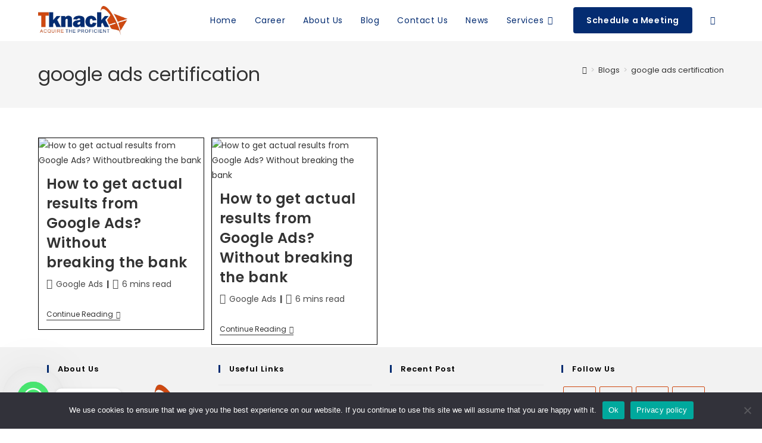

--- FILE ---
content_type: text/html; charset=utf-8
request_url: https://www.google.com/recaptcha/api2/aframe
body_size: 266
content:
<!DOCTYPE HTML><html><head><meta http-equiv="content-type" content="text/html; charset=UTF-8"></head><body><script nonce="xLqsPgMurVm1DByC496tOw">/** Anti-fraud and anti-abuse applications only. See google.com/recaptcha */ try{var clients={'sodar':'https://pagead2.googlesyndication.com/pagead/sodar?'};window.addEventListener("message",function(a){try{if(a.source===window.parent){var b=JSON.parse(a.data);var c=clients[b['id']];if(c){var d=document.createElement('img');d.src=c+b['params']+'&rc='+(localStorage.getItem("rc::a")?sessionStorage.getItem("rc::b"):"");window.document.body.appendChild(d);sessionStorage.setItem("rc::e",parseInt(sessionStorage.getItem("rc::e")||0)+1);localStorage.setItem("rc::h",'1769011662007');}}}catch(b){}});window.parent.postMessage("_grecaptcha_ready", "*");}catch(b){}</script></body></html>

--- FILE ---
content_type: text/css
request_url: https://tknack.com/wp-content/plugins/master-addons/assets/css/master-addons-styles.css?ver=6.9
body_size: 38390
content:
.jltma-mr5{margin-right:5px!important}.jltma-mr10{margin-right:10px!important}.jltma-mr15{margin-right:15px!important}.jltma-mr20{margin-right:20px!important}.jltma-mr25{margin-right:25px!important}.jltma-mr30{margin-right:30px!important}.jltma-mr35{margin-right:35px!important}.jltma-ml5{margin-left:5px!important}.jltma-ml10{margin-left:10px!important}.jltma-ml15{margin-left:15px!important}.jltma-ml20{margin-left:20px!important}.jltma-ml25{margin-left:25px!important}.jltma-ml30{margin-left:30px!important}.jltma-mt10{margin-top:10px!important}.jltma-mt5{margin-top:5px!important}.jltma-mt15{margin-top:15px!important}.jltma-mt20{margin-top:20px!important}.jltma-mt25{margin-top:25px!important}.jltma-mt30{margin-top:30px!important}.jltma-mb0{margin-bottom:0!important}.jltma-mb5{margin-bottom:5px!important}.jltma-mb10{margin-bottom:10px!important}.jltma-mb15{margin-bottom:15px!important}.jltma-mb20{margin-bottom:20px!important}.jltma-mb25{margin-bottom:25px!important}.jltma-mb30{margin-bottom:30px!important}.jltma-mb35{margin-bottom:35px!important}.jltma-mt0{margin-top:0!important}.jltma-ml0{margin-left:0!important}.jltma-mr0{margin-right:0!important}.jltma-pr5{padding-right:5px!important}.jltma-pr10{padding-right:10px!important}.jltma-pr15{padding-right:15px!important}.jltma-pr20{padding-right:20px!important}.jltma-pr25{padding-right:25px!important}.jltma-pr30{padding-right:30px!important}.jltma-pl5{padding-left:5px!important}.jltma-pl10{padding-left:10px!important}.jltma-pl15{padding-left:15px!important}.jltma-pl20{padding-left:20px!important}.jltma-pl25{padding-left:25px!important}.jltma-pl30{padding-left:30px!important}.jltma-pt10{padding-top:10px!important}.jltma-pt5{padding-top:5px!important}.jltma-pt15{padding-top:15px!important}.jltma-pt20{padding-top:20px!important}.jltma-pt25{padding-top:25px!important}.jltma-pt30{padding-top:30px!important}.jltma-pb0{padding-bottom:0!important}.jltma-pb5{padding-bottom:5px!important}.jltma-pb10{padding-bottom:10px!important}.jltma-pb15{padding-bottom:15px!important}.jltma-pb20{padding-bottom:20px!important}.jltma-pb25{padding-bottom:25px!important}.jltma-pb30{padding-bottom:30px!important}.jltma-pt0{padding-top:0!important}.jltma-pl0{padding-left:0!important}.jltma-pr0{padding-right:0!important}.fa,.fab,.fad,.fal,.far,.fas{-moz-osx-font-smoothing:grayscale;-webkit-font-smoothing:antialiased;display:inline-block;font-style:normal;font-variant:normal;line-height:1;text-rendering:auto}.jltma-row{display:-webkit-box;display:-ms-flexbox;display:flex;-ms-flex-wrap:wrap;flex-wrap:wrap;margin-left:-15px;margin-right:-15px}[class*=jltma-col-]{padding-left:15px;padding-right:15px;position:relative;width:100%}.jltma-overflow-hidden{overflow:hidden}.jltma-order-1{-webkit-box-ordinal-group:2;-ms-flex-order:1;order:1}.jltma-order-2{-webkit-box-ordinal-group:3;-ms-flex-order:2;order:2}:not(.elementor-editor-active) .jltma-conditions-hidden{display:none}@media(min-width:768px){.jltma-col-1{-webkit-box-flex:0;-ms-flex:0 0 8.333333%;flex:0 0 8.333333%;max-width:8.333333%}.jltma-col-2{-webkit-box-flex:0;-ms-flex:0 0 16.666667%;flex:0 0 16.666667%;max-width:16.666667%}.jltma-col-3{-webkit-box-flex:0;-ms-flex:0 0 25%;flex:0 0 25%;max-width:25%}.jltma-col-4{-webkit-box-flex:0;-ms-flex:0 0 33.333333%;flex:0 0 33.333333%;max-width:33.333333%}.jltma-col-5{-webkit-box-flex:0;-ms-flex:0 0 41.666667%;flex:0 0 41.666667%;max-width:41.666667%}.jltma-col-6{-webkit-box-flex:0;-ms-flex:0 0 50%;flex:0 0 50%;max-width:50%}.jltma-col-7{-webkit-box-flex:0;-ms-flex:0 0 58.333333%;flex:0 0 58.333333%;max-width:58.333333%}.jltma-col-8{-webkit-box-flex:0;-ms-flex:0 0 66.666667%;flex:0 0 66.666667%;max-width:66.666667%}.jltma-col-9{-webkit-box-flex:0;-ms-flex:0 0 75%;flex:0 0 75%;max-width:75%}.jltma-col-10{-webkit-box-flex:0;-ms-flex:0 0 83.333333%;flex:0 0 83.333333%;max-width:83.333333%}.jltma-col-11{-webkit-box-flex:0;-ms-flex:0 0 91.666667%;flex:0 0 91.666667%;max-width:91.666667%}.jltma-col-12{-webkit-box-flex:0;-ms-flex:0 0 100%;flex:0 0 100%;max-width:100%}}.jltma-media{-webkit-box-align:start;-ms-flex-align:start;align-items:flex-start;display:-webkit-box;display:-ms-flexbox;display:flex}.jltma-media-body{-webkit-box-flex:1;-ms-flex:1;flex:1}.jltma-input-group{-webkit-box-align:stretch;-ms-flex-align:stretch;align-items:stretch;-ms-flex-wrap:wrap;flex-wrap:wrap;position:relative;width:100%}.jltma-input-group,.jltma-input-group-append{display:-webkit-box;display:-ms-flexbox;display:flex}.jltma-form-control{background-clip:padding-box;background-color:#fff;border:1px solid #ced4da;border-radius:.25rem;color:#495057;display:block;font-size:1rem;font-weight:400;height:calc(1.5em + .75rem + 2px);line-height:1.5;padding:.375rem .75rem;-webkit-transition:border-color .15s ease-in-out,-webkit-box-shadow .15s ease-in-out;transition:border-color .15s ease-in-out,-webkit-box-shadow .15s ease-in-out;transition:border-color .15s ease-in-out,box-shadow .15s ease-in-out;transition:border-color .15s ease-in-out,box-shadow .15s ease-in-out,-webkit-box-shadow .15s ease-in-out}.jltma-form-control:focus,.jltma-form-control:focus-within,.jltma-form-control:visited{border-color:#ced4da;-webkit-box-shadow:none;box-shadow:none;outline:0}.jltma-circled,img.jltma-circled{border-radius:9999px}.mb-3,.my-3{margin-bottom:1rem}.violate{fill:#826eff}.orange{fill:#ff6a47}.cyan{fill:#3ad8f4}.jltma-btn{background-color:rgba(0,0,0,0);border:1px solid rgba(0,0,0,0);border-radius:.25rem;color:#212529;cursor:pointer;display:inline-block;font-size:1rem;font-weight:400;line-height:1.5;padding:.375rem .75rem;text-align:center;-webkit-transition:all .25s ease-in-out;transition:all .25s ease-in-out;-webkit-user-select:none;-moz-user-select:none;-ms-user-select:none;user-select:none;vertical-align:middle}.jltma-btn:hover{color:#212529;text-decoration:none}.jltma-btn.focus,.jltma-btn:focus{-webkit-box-shadow:none;box-shadow:none;outline:0}.jltma-btn.disabled,.jltma-btn:disabled{opacity:.65}a.jltma-btn.disabled,fieldset:disabled a.jltma-btn{pointer-events:none}.jltma-btn-primary{background-color:#007bff;border-color:#007bff;color:#fff}.jltma-btn-primary:hover{background-color:#0069d9;border-color:#0062cc;color:#fff}.jltma-btn-primary.focus,.jltma-btn-primary:focus{background-color:#0069d9;border-color:#0062cc;-webkit-box-shadow:0 0 0 .2rem rgba(38,143,255,.5);box-shadow:0 0 0 .2rem rgba(38,143,255,.5);color:#fff}.jltma-btn-primary.disabled,.jltma-btn-primary:disabled{background-color:#007bff;border-color:#007bff;color:#fff}.jltma-btn-primary:not(:disabled):not(.disabled).active,.jltma-btn-primary:not(:disabled):not(.disabled):active,.show>.jltma-btn-primary.dropdown-toggle{background-color:#0062cc;border-color:#005cbf;color:#fff}.jltma-btn-primary:not(:disabled):not(.disabled).active:focus,.jltma-btn-primary:not(:disabled):not(.disabled):active:focus,.show>.jltma-btn-primary.dropdown-toggle:focus{-webkit-box-shadow:0 0 0 .2rem rgba(38,143,255,.5);box-shadow:0 0 0 .2rem rgba(38,143,255,.5)}.jltma-btn-secondary{background-color:#6c757d;border-color:#6c757d;color:#fff}.jltma-btn-secondary:hover{background-color:#5a6268;border-color:#545b62;color:#fff}.jltma-btn-secondary.focus,.jltma-btn-secondary:focus{background-color:#5a6268;border-color:#545b62;-webkit-box-shadow:0 0 0 .2rem hsla(208,6%,54%,.5);box-shadow:0 0 0 .2rem hsla(208,6%,54%,.5);color:#fff}.jltma-btn-secondary.disabled,.jltma-btn-secondary:disabled{background-color:#6c757d;border-color:#6c757d;color:#fff}.btn-secondary:not(:disabled):not(.disabled):active,.jltma-btn-secondary:not(:disabled):not(.disabled).active,.show>.jltma-btn-secondary.dropdown-toggle{background-color:#545b62;border-color:#4e555b;color:#fff}.jltma-btn-secondary:not(:disabled):not(.disabled).active:focus,.jltma-btn-secondary:not(:disabled):not(.disabled):active:focus,.show>.jltma-btn-secondary.dropdown-toggle:focus{-webkit-box-shadow:0 0 0 .2rem hsla(208,6%,54%,.5);box-shadow:0 0 0 .2rem hsla(208,6%,54%,.5)}.jltma-btn-success{background-color:#28a745;border-color:#28a745;color:#fff}.jltma-btn-success:hover{background-color:#218838;border-color:#1e7e34;color:#fff}.jltma-btn-success.focus,.jltma-btn-success:focus{background-color:#218838;border-color:#1e7e34;-webkit-box-shadow:0 0 0 .2rem rgba(72,180,97,.5);box-shadow:0 0 0 .2rem rgba(72,180,97,.5);color:#fff}.jltma-btn-success.disabled,.jltma-btn-success:disabled{background-color:#28a745;border-color:#28a745;color:#fff}.jltma-btn-success:not(:disabled):not(.disabled).active,.jltma-btn-success:not(:disabled):not(.disabled):active,.show>.jltma-btn-success.dropdown-toggle{background-color:#1e7e34;border-color:#1c7430;color:#fff}.jltma-btn-success:not(:disabled):not(.disabled).active:focus,.jltma-btn-success:not(:disabled):not(.disabled):active:focus,.show>.jltma-btn-success.dropdown-toggle:focus{-webkit-box-shadow:0 0 0 .2rem rgba(72,180,97,.5);box-shadow:0 0 0 .2rem rgba(72,180,97,.5)}.jltma-btn-info{background-color:#17a2b8;border-color:#17a2b8;color:#fff}.jltma-btn-info:hover{background-color:#138496;border-color:#117a8b;color:#fff}.jltma-btn-info.focus,.jltma-btn-info:focus{background-color:#138496;border-color:#117a8b;-webkit-box-shadow:0 0 0 .2rem rgba(58,176,195,.5);box-shadow:0 0 0 .2rem rgba(58,176,195,.5);color:#fff}.jltma-btn-info.disabled,.jltma-btn-info:disabled{background-color:#17a2b8;border-color:#17a2b8;color:#fff}.jltma-btn-info:not(:disabled):not(.disabled).active,.jltma-btn-info:not(:disabled):not(.disabled):active,.show>.jltma-btn-info.dropdown-toggle{background-color:#117a8b;border-color:#10707f;color:#fff}.jltma-btn-info:not(:disabled):not(.disabled).active:focus,.jltma-btn-info:not(:disabled):not(.disabled):active:focus,.show>.jltma-btn-info.dropdown-toggle:focus{-webkit-box-shadow:0 0 0 .2rem rgba(58,176,195,.5);box-shadow:0 0 0 .2rem rgba(58,176,195,.5)}.jltma-btn-warning{background-color:#ffc107;border-color:#ffc107;color:#212529}.jltma-btn-warning:hover{background-color:#e0a800;border-color:#d39e00;color:#212529}.jltma-btn-warning.focus,.jltma-btn-warning:focus{background-color:#e0a800;border-color:#d39e00;-webkit-box-shadow:0 0 0 .2rem rgba(222,170,12,.5);box-shadow:0 0 0 .2rem rgba(222,170,12,.5);color:#212529}.jltma-btn-warning.disabled,.jltma-btn-warning:disabled{background-color:#ffc107;border-color:#ffc107;color:#212529}.jltma-btn-warning:not(:disabled):not(.disabled).active,.jltma-btn-warning:not(:disabled):not(.disabled):active,.show>.jltma-btn-warning.dropdown-toggle{background-color:#d39e00;border-color:#c69500;color:#212529}.jltma-btn-warning:not(:disabled):not(.disabled).active:focus,.jltma-btn-warning:not(:disabled):not(.disabled):active:focus,.show>.jltma-btn-warning.dropdown-toggle:focus{-webkit-box-shadow:0 0 0 .2rem rgba(222,170,12,.5);box-shadow:0 0 0 .2rem rgba(222,170,12,.5)}.jltma-btn-danger{background-color:#dc3545;border-color:#dc3545;color:#fff}.jltma-btn-danger:hover{background-color:#c82333;border-color:#bd2130;color:#fff}.jltma-btn-danger.focus,.jltma-btn-danger:focus{background-color:#c82333;border-color:#bd2130;-webkit-box-shadow:0 0 0 .2rem rgba(225,83,97,.5);box-shadow:0 0 0 .2rem rgba(225,83,97,.5);color:#fff}.jltma-btn-danger.disabled,.jltma-btn-danger:disabled{background-color:#dc3545;border-color:#dc3545;color:#fff}.jltma-btn-danger:not(:disabled):not(.disabled).active,.jltma-btn-danger:not(:disabled):not(.disabled):active,.show>.jltma-btn-danger.dropdown-toggle{background-color:#bd2130;border-color:#b21f2d;color:#fff}.jltma-btn-danger:not(:disabled):not(.disabled).active:focus,.jltma-btn-danger:not(:disabled):not(.disabled):active:focus,.show>.jltma-btn-danger.dropdown-toggle:focus{-webkit-box-shadow:0 0 0 .2rem rgba(225,83,97,.5);box-shadow:0 0 0 .2rem rgba(225,83,97,.5)}.d-none{display:none}.d-block{display:block}.float-left{float:left}.float-right{float:right}.text-left{text-align:left}.text-center{text-align:center}.text-right{text-align:right}.gradient-1{background-image:-moz-linear-gradient(45deg,#3d9ff3 0,#3fd5cc 100%);background-image:-webkit-linear-gradient(45deg,#3d9ff3,#3fd5cc);background-image:-ms-linear-gradient(45deg,#3d9ff3 0,#3fd5cc 100%)}.gradient-2{background-image:-moz-linear-gradient(45deg,#643df3 0,#9b3fd5 100%);background-image:-webkit-linear-gradient(45deg,#643df3,#9b3fd5);background-image:-ms-linear-gradient(45deg,#643df3 0,#9b3fd5 100%)}.gradient-3{background-image:-moz-linear-gradient(45deg,#f33d82 0,#d5b43f 100%);background-image:-webkit-linear-gradient(45deg,#f33d82,#d5b43f);background-image:-ms-linear-gradient(45deg,#f33d82 0,#d5b43f 100%)}.gradient-4{background-image:-moz-linear-gradient(45deg,#3adb5c 0,#9bd53f 100%);background-image:-webkit-linear-gradient(45deg,#3adb5c,#9bd53f);background-image:-ms-linear-gradient(45deg,#3adb5c 0,#9bd53f 100%)}.solid-1{background-color:#83f1af}.solid-2{background-color:#f8a265}.solid-3{background-color:#81d4fa}.text-blue{color:#007bff}.text-indigo{color:#6610f2}.text-purple{color:#6f42c1}.text-pink{color:#e83e8c}.text-red{color:#dc3545}.text-orange{color:#fd7e14}.text-yellow{color:#ffc107}.text-green{color:#28a745}.text-teal{color:#20c997}.text-cyan{color:#17a2b8}.text-white{color:#fff}.text-gray{color:#6c757d}.text-gray-dark{color:#343a40}.text-primary{color:#007bff}.text-secondary{color:#6c757d}.text-success{color:#28a745}.text-info{color:#17a2b8}.text-warning{color:#ffc107}.text-danger{color:#dc3545}.text-light{color:#f8f9fa}.text-dark{color:#343a40}.jltma-label{background:#8dd438;border-radius:2px;color:#fff;display:inline-block;font-size:12px;font-weight:400;line-height:1.7;margin-right:20px;padding:1px 10px;text-align:center;text-transform:uppercase;vertical-align:middle;white-space:nowrap}.jltma-label.jltma-new{background-color:red}.jltma-label.jltma-popular{background-image:-moz-linear-gradient(0deg,#643df3 0,#9b3fd5 100%);background-image:-webkit-linear-gradient(0deg,#643df3,#9b3fd5);background-image:-ms-linear-gradient(0deg,#643df3 0,#9b3fd5 100%)}.jltma-label.jltma-free{background-color:#13b015}.jltma-label.jltma-pro{background-color:#b013ae}.jltma-label.jltma-sale{background-color:#1345b0}.jltma-label.jltma-discount{background-color:#4b00e7}.jltma-label.jltma-added{background-color:#2ed573}.jltma-label.jltma-fixed{background-color:#f0506e}.jltma-label.jltma-updated{background-color:#1e90ff}.jltma-label.jltma-removed{background-color:#ff4757}.jltma-label.jltma-changed{background-color:#ffa502}.jltma-label.jltma-note{background-color:coral}.jltma-label.jltma-info{background-color:#cce5ff}.jltma-label.jltma-language{background-color:#82589f}.jltma-team-member-social{margin:10px 0 0;padding:0}.jltma-team-member-social li{display:inline-block;list-style:none}.jltma-team-member-social li a{color:#393c3f;display:inline-block;font-size:16px;text-align:center}.jltma-team-member-social li a:hover{color:#4b00e7}.jltma-btn-loader{position:relative}.jltma-btn-loader span{opacity:1;-webkit-transition:none;transition:none}.jltma-btn-loader svg{left:50%;opacity:0;position:absolute;top:50%;-webkit-transform:translateX(-50%) translateY(-50%);-ms-transform:translateX(-50%) translateY(-50%);transform:translateX(-50%) translateY(-50%)}.jltma-btn-loader.jltma-svg-progress span{opacity:0}.jltma-btn-loader.jltma-svg-progress svg{opacity:1}.ma-el-section-bs{height:100%;position:absolute;width:100%}.ma-el-section-bs .ma-el-section-bs-inner{height:100%}.swiper{overflow:hidden!important}.jltma-animated-headline{display:-webkit-box;display:-ms-flexbox;display:flex;-ms-flex-wrap:wrap;flex-wrap:wrap}.jltma-animated-headline .jltma-words-wrapper{display:inline-block;position:relative;text-align:left}.jltma-animated-headline .jltma-words-wrapper b{display:inline-block;left:0;padding-left:.2em;padding-right:.2em;position:absolute;top:0;white-space:nowrap}.jltma-animated-headline .jltma-words-wrapper b.is-visible{position:relative}.jltma-animated-headline .jltma-words-wrapper.selected{background-color:rgba(0,0,0,0)!important}.jltma-animated-headline .first-heading{padding-left:.25rem;padding-right:.25rem}.jltma-animated-headline.push .first-heading,.jltma-animated-headline.rotate-1 .first-heading,.jltma-animated-headline.rotate-2 .first-heading,.jltma-animated-headline.rotate-3 .first-heading,.jltma-animated-headline.scale .first-heading,.jltma-animated-headline.type .first-heading,.jltma-animated-headline.zoom .first-heading{padding:0 .25em}.jltma-animated-headline.rotate-1 .jltma-words-wrapper,.jltma-animated-headline.rotate-2 .jltma-words-wrapper,.jltma-animated-headline.rotate-3 .jltma-words-wrapper,.jltma-animated-headline.zoom .jltma-words-wrapper{-webkit-perspective:300px;perspective:300px}.jltma-animated-headline.rotate-1 b{opacity:0;-webkit-transform:rotateX(180deg);transform:rotateX(180deg);-webkit-transform-origin:50% 100%;-ms-transform-origin:50% 100%;transform-origin:50% 100%}.jltma-animated-headline.rotate-1 b.is-visible{-webkit-animation:jltma-rotate-1-in 1.2s;animation:jltma-rotate-1-in 1.2s;opacity:1;-webkit-transform:rotateX(0deg);transform:rotateX(0deg)}.jltma-animated-headline.rotate-1 b.is-hidden{-webkit-animation:jltma-rotate-1-out 1.2s;animation:jltma-rotate-1-out 1.2s;-webkit-transform:rotateX(180deg);transform:rotateX(180deg)}.jltma-animated-headline.rotate-2 b{opacity:0}.jltma-animated-headline.rotate-2 i{opacity:0;-webkit-transform:translateZ(-20px) rotateX(90deg);transform:translateZ(-20px) rotateX(90deg);-webkit-transform-style:preserve-3d;transform-style:preserve-3d}.jltma-animated-headline.rotate-2 i.in{-webkit-animation:jltma-rotate-2-in .4s forwards;animation:jltma-rotate-2-in .4s forwards}.jltma-animated-headline.rotate-2 i.out{-webkit-animation:jltma-rotate-2-out .4s forwards;animation:jltma-rotate-2-out .4s forwards}.jltma-animated-headline.rotate-2 em{-webkit-transform:translateZ(20px);transform:translateZ(20px)}.jltma-animated-headline.rotate-3 b{opacity:0}.jltma-animated-headline.rotate-3 i{-webkit-backface-visibility:hidden;backface-visibility:hidden;display:inline-block;-webkit-transform:rotateY(180deg);transform:rotateY(180deg)}.jltma-animated-headline.rotate-3 i.in{-webkit-animation:jltma-rotate-3-in .6s forwards;animation:jltma-rotate-3-in .6s forwards}.jltma-animated-headline.rotate-3 i.out{-webkit-animation:jltma-rotate-3-out .6s forwards;animation:jltma-rotate-3-out .6s forwards}.jltma-animated-headline.loading-bar span{display:inline-block;padding:0 .25em}.jltma-animated-headline.loading-bar .jltma-words-wrapper{padding:0;vertical-align:top}.jltma-animated-headline.loading-bar .jltma-words-wrapper:after{background:#0096a7;bottom:0;content:"";height:3px;left:0;position:absolute;-webkit-transition:width .3s -.1s;transition:width .3s -.1s;width:0;z-index:2}.jltma-animated-headline.loading-bar .jltma-words-wrapper.is-loading:after{-webkit-transition:width 3s;transition:width 3s;width:100%}.jltma-animated-headline.loading-bar b{opacity:0;top:0;-webkit-transition:opacity .5s ease-in-out;transition:opacity .5s ease-in-out}.is-visible .jltma-animated-headline.rotate-2 i,.is-visible .jltma-animated-headline.scale i,.jltma-animated-headline.loading-bar b.is-visible{opacity:1}.is-visible .jltma-animated-headline.rotate-3 i{-webkit-transform:rotateY(0deg);transform:rotateY(0deg)}.no-csstransitions .jltma-animated-headline.scale i{opacity:0;-webkit-transform:scale(1);-ms-transform:scale(1);transform:scale(1)}.no-csstransitions .jltma-animated-headline.scale .is-visible i{opacity:1}.no-csstransitions .jltma-animated-headline.rotate-2 i{opacity:0;-webkit-transform:rotateX(0deg);transform:rotateX(0deg)}.no-csstransitions .jltma-animated-headline.rotate-2 i em{-webkit-transform:scale(1);-ms-transform:scale(1);transform:scale(1)}.no-csstransitions .jltma-animated-headline.rotate-2 i .is-visible i{opacity:1}.no-csstransitions .jltma-animated-headline.rotate-3 i{opacity:0;-webkit-transform:rotateY(0deg);transform:rotateY(0deg)}.no-csstransitions .jltma-animated-headline.rotate-3 .is-visible i{opacity:1}.no-js .jltma-words-wrapper b{opacity:0}.no-js .jltma-words-wrapper b.is-visible{opacity:1}.jltma-call-action-content{padding:70px 0}.jltma-call-action-content .jltma-row{-webkit-box-align:end;-ms-flex-align:end;align-items:flex-end}.jltma-call-action-content .jltma-call-action-title{font-size:1.75rem;margin-bottom:1.125rem}.jltma-call-action-content .jltma-call-action-description{font-size:15px;font-weight:400;line-height:25px;margin-bottom:0}.jltma-call-action-content .jltma-call-action-btn{border:none;border-radius:5px;-webkit-box-shadow:none;box-shadow:none;color:#fff;display:inline-block;font-size:1rem;padding:1rem 2.5rem;text-align:center;text-decoration:none}.jltma-call-action-content .jltma-call-action-btn:hover{background:#8dc63f;color:#fff}.style-02 .jltma-call-action-content .jltma-row{-webkit-box-align:center;-ms-flex-align:center;-webkit-box-pack:center;-ms-flex-pack:center;align-items:center;justify-content:center;margin:0 auto;max-width:650px;text-align:center}.style-02 .jltma-call-action-content .jltma-call-action-title{color:#fff}.style-02 .jltma-call-action-content [class*=col]{-webkit-box-flex:0;-ms-flex:0 0 100%;flex:0 0 100%;max-width:100%;text-align:center!important}.style-02 .jltma-call-action-content .jltma-call-action-btn{margin-top:40px}.style-03 .jltma-call-action-content .jltma-row{border-left:10px solid #4b00e7;padding-left:1rem}.style-04 .jltma-call-action-content .jltma-row{border-left:5px solid #f0f2f4;border-right:5px solid #f0f2f4;padding:2.25rem 1.25rem}.style-05 .jltma-call-action-content{background:#4b00e7}.style-05 .jltma-call-action-content .jltma-row{padding:0 1.75rem}.style-05 .jltma-call-action-content .jltma-call-action-description,.style-05 .jltma-call-action-content .jltma-call-action-title{color:#fff}.style-05 .jltma-call-action-content .jltma-call-action-btn{background-color:#fff;color:#4b00e7}.style-06 .jltma-call-action-content .jltma-row,.style-07 .jltma-call-action-content .jltma-row{padding:0 3.5rem}.style-06 .jltma-call-action-content .jltma-call-action-btn,.style-07 .jltma-call-action-content .jltma-call-action-btn{border:2px solid #fff;color:#fff}.style-07 .jltma-media-left{margin-right:1.875rem}.style-07 .jltma-call-action-content i{color:#fff;font-size:4rem}.jltma-dual-heading-wrapper{text-align:center}.jltma-dual-heading .jltma-dual-heading-wrapper{padding:5px}.jltma-dual-heading .jltma-dual-heading-wrapper .jltma-dual-heading-description{font-size:15px;line-height:26px;padding:10px}.jltma-dual-heading .jltma-dual-heading-wrapper .jltma-dual-heading-icon,.jltma-dual-heading .jltma-dual-heading-wrapper .jltma-dual-heading-title{font-size:36px}.jltma-dual-heading .jltma-dual-heading-wrapper .jltma-dual-heading-title,.jltma-dual-heading .jltma-dual-heading-wrapper .jltma-dual-heading-title a{color:#132c47;font-size:30px;font-weight:700;text-decoration:none;text-transform:uppercase}.jltma-dual-heading .jltma-dual-heading-wrapper .jltma-dual-heading-title{text-transform:capitalize}.jltma-dual-heading .jltma-dual-heading-wrapper .jltma-dual-heading-title span{color:#132c47;line-height:1.18}.jltma-sec-head-container{overflow:hidden}.jltma-sec-head-container .jltma-sec-head-style{margin:auto;max-width:1170px;padding:0 15px}.jltma-sec-head-container .jltma-sec-head-style:after{background-color:#1fb5ac;content:"";height:140px;left:-200%;margin-left:-15px;position:absolute;top:0;width:200%}.jltma-section-title{-webkit-text-stroke:.3px;color:#1a1a1a;float:left;font-size:5.25em;font-weight:900;line-height:.97em;margin:0;padding:0;text-transform:uppercase}.content-title{margin-top:0;padding-top:0}.jltma-section-title span{color:#1fb5ac}.plx-jltma-section-title{-webkit-text-stroke:.2px;color:#fff;font-size:2.1875em}.jltma-section-description{-webkit-font-smoothing:antialiased;-webkit-text-stroke:.2px;color:#404040;font-size:1.375em;font-weight:300;line-height:40px;margin:0}.parallax-style .subscribe-description{color:#fff}.jltma-advanced-accordion{height:auto;-webkit-transition:all .3s ease-in-out;transition:all .3s ease-in-out;width:auto}.jltma-advanced-accordion .jltma-accordion-item{margin-bottom:10px}.jltma-advanced-accordion .jltma-accordion-title-text{width:100%}.jltma-advanced-accordion .jltma-accordion-tab-title{-webkit-box-pack:justify;-ms-flex-pack:justify;-webkit-box-align:center;-ms-flex-align:center;align-items:center;border-radius:5px;cursor:pointer;display:-webkit-box;display:-ms-flexbox;display:flex;font-size:1rem;font-weight:600;gap:8px;justify-content:space-between;line-height:1;padding:15px;position:relative;-webkit-transition:all .3s ease-in-out;transition:all .3s ease-in-out;width:100%}.jltma-advanced-accordion .jltma-accordion-tab-title:focus{outline:0}.jltma-advanced-accordion .jltma-accordion-tab-title .jltma-accordion-title-icon{-webkit-box-align:center;-ms-flex-align:center;align-items:center;display:-webkit-box;display:-ms-flexbox;display:flex;gap:8px;width:100%}.jltma-advanced-accordion .jltma-accordion-tab-title .jltma-accordion-toggle-icon{-webkit-box-align:center;-ms-flex-align:center;-webkit-box-pack:center;-ms-flex-pack:center;align-items:center;border-radius:4px;display:-webkit-box;display:-ms-flexbox;display:flex;justify-content:center;min-height:24px;min-width:24px;position:relative;text-align:center}.jltma-advanced-accordion .jltma-accordion-tab-title .jltma-accordion-toggle-icon i,.jltma-advanced-accordion .jltma-accordion-tab-title .jltma-accordion-toggle-icon svg{line-height:1;-webkit-transition:all .4s ease;transition:all .4s ease}.jltma-advanced-accordion .jltma-accordion-tab-title .jltma-accordion-toggle-icon i.jltma-el-accordion-icon-opened,.jltma-advanced-accordion .jltma-accordion-tab-title .jltma-accordion-toggle-icon svg.jltma-el-accordion-icon-opened{display:block}.jltma-advanced-accordion .jltma-accordion-tab-title .jltma-accordion-toggle-icon i.jltma-el-accordion-icon-closed,.jltma-advanced-accordion .jltma-accordion-tab-title .jltma-accordion-toggle-icon svg.jltma-el-accordion-icon-closed,.jltma-advanced-accordion .jltma-accordion-tab-title.active .jltma-accordion-toggle-icon i.jltma-el-accordion-icon-opened,.jltma-advanced-accordion .jltma-accordion-tab-title.active .jltma-accordion-toggle-icon svg.jltma-el-accordion-icon-opened{display:none}.jltma-advanced-accordion .jltma-accordion-tab-title.active .jltma-accordion-toggle-icon i.jltma-el-accordion-icon-closed,.jltma-advanced-accordion .jltma-accordion-tab-title.active .jltma-accordion-toggle-icon svg.jltma-el-accordion-icon-closed{display:block}.jltma-advanced-accordion .jltma-accordion-tab-title.show.active+.jltma-accordion-tab-content{opacity:1;padding:1.5rem;-webkit-transform:translateY(0);-ms-transform:translateY(0);transform:translateY(0)}.jltma-advanced-accordion .jltma-accordion-tab-title.show.active+.jltma-accordion-tab-content p{opacity:1}.jltma-advanced-accordion .jltma-accordion-tab-content{display:none;opacity:0;padding:1.5rem;-webkit-transform:translateY(-100%);-ms-transform:translateY(-100%);transform:translateY(-100%)}.jltma-advanced-accordion .jltma-accordion-tab-content p{color:#78909c;opacity:0;-webkit-transition:all .4s ease;transition:all .4s ease}.jltma--advance-tab.two .jltma--advance-tab-nav{display:-webkit-box;display:-ms-flexbox;display:flex;margin:0;padding:0}.jltma--advance-tab.two .jltma--advance-tab-nav li{-webkit-box-align:center;-ms-flex-align:center;-webkit-box-flex:1;align-items:center;border-bottom:1px solid #e5e5e5;cursor:pointer;display:-webkit-box;display:-ms-flexbox;display:flex;-ms-flex:1;flex:1;list-style:none;padding:1em 1.5em;position:relative;text-align:center}.jltma--advance-tab.two .jltma--advance-tab-nav li span{color:#8a8d91}.jltma--advance-tab.two .jltma--advance-tab-nav li.active{border-bottom:1px solid #704aff}.jltma--advance-tab.two .jltma--advance-tab-nav li.active span{color:#0a1724}.jltma--advance-tab.two .jltma--advance-tab-content{display:none;margin-top:0;position:relative}.jltma--advance-tab.two .jltma--advance-tab-content .jltma--advance-tab-content-title{color:#0a1724;font-size:40px;margin:0}.jltma--advance-tab.two .jltma--advance-tab-content p{font-size:1em}.jltma--advance-tab.two .jltma--advance-tab-content.active{display:block}.jltma--advance-tab.three{display:-webkit-box;display:-ms-flexbox;display:flex}.jltma--advance-tab.three .tab-content{width:74%}.jltma--advance-tab.three .jltma--advance-tab-nav{margin:0 4% 0 0;padding:0;width:26%}.jltma--advance-tab.three .jltma--advance-tab-nav li{-webkit-box-align:center;-ms-flex-align:center;align-items:center;background:#fff;border-radius:10px;cursor:pointer;display:-webkit-box;display:-ms-flexbox;display:flex;list-style:none;margin-bottom:20px;padding:25px 40px;position:relative;-webkit-transition:all .3s ease;transition:all .3s ease}.jltma--advance-tab.three .jltma--advance-tab-nav li:before{border-color:rgba(0,0,0,0) rgba(0,0,0,0) rgba(0,0,0,0) #fff;border-style:solid;border-width:10px 0 10px 10px;content:"";height:0;opacity:0;position:absolute;right:-8px;top:50%;-webkit-transform:translateY(-50%);-ms-transform:translateY(-50%);transform:translateY(-50%);width:0}.jltma--advance-tab.three .jltma--advance-tab-nav li span{color:#0a1724;font-size:16px}.jltma--advance-tab.three .jltma--advance-tab-nav li.active{-webkit-box-shadow:0 30px 40px 0 rgba(5,9,42,.08);box-shadow:0 30px 40px 0 rgba(5,9,42,.08)}.jltma--advance-tab.three .jltma--advance-tab-nav li.active:before{opacity:1}.jltma--advance-tab.three .jltma--advance-tab-nav li.active span{color:#4ecad2}.jltma--advance-tab.three .jltma--advance-tab-content{background:#fff;border-radius:10px;display:none;height:100%;padding:60px 30px;width:auto}.jltma--advance-tab.three .jltma--advance-tab-content .jltma--advance-tab-content-title{color:#0a1724;font-size:30px;font-weight:400;margin:0;text-transform:uppercase}.jltma--advance-tab.three .jltma--advance-tab-content .jltma--advance-tab-content-description{font-size:15px;line-height:26px;margin:25px 0 50px}.jltma--advance-tab.four,.jltma--advance-tab.three .jltma--advance-tab-content.active{display:-webkit-box;display:-ms-flexbox;display:flex}.jltma--advance-tab.four .jltma--advance-tab-nav{margin:0;padding:0;width:30%}.jltma--advance-tab.four .jltma--advance-tab-nav li{-webkit-box-align:center;-ms-flex-align:center;align-items:center;background:#f0f1f2;cursor:pointer;display:-webkit-box;display:-ms-flexbox;display:flex;list-style:none;margin-bottom:10px;margin-right:10px;padding:25px 40px;position:relative;-webkit-transition:all .3s ease;transition:all .3s ease;z-index:1}.jltma--advance-tab.four .jltma--advance-tab-nav li:before{background:#fff;content:"";height:0;left:0;opacity:0;position:absolute;top:0;-webkit-transition:all .3s ease;transition:all .3s ease;width:calc(100% + 11px)}.jltma--advance-tab.four .jltma--advance-tab-nav li:after{background:#36d3ac;bottom:0;content:"";height:0;left:0;opacity:0;position:absolute;-webkit-transform:translateY(0);-ms-transform:translateY(0);transform:translateY(0);-webkit-transition:all .3s ease;transition:all .3s ease;width:3px}.jltma--advance-tab.four .jltma--advance-tab-nav li span{font-size:16px}.jltma--advance-tab.four .jltma--advance-tab-nav li span i{margin-right:10px}.jltma--advance-tab.four .jltma--advance-tab-nav li.active{background:#fff}.jltma--advance-tab.four .jltma--advance-tab-nav li.active:before{border:1px solid #f0f1f2;border-right-width:0;height:100%;opacity:1;z-index:-1}.jltma--advance-tab.four .jltma--advance-tab-nav li.active:after{height:100%;opacity:1;-webkit-transform:translateY(1);-ms-transform:translateY(1);transform:translateY(1)}.jltma--advance-tab.four .tab-content{width:70%}.jltma--advance-tab.four .jltma--advance-tab-content{border:1px solid #f0f1f2;display:none;height:100%;padding:30px 25px;width:auto}.jltma--advance-tab.four .jltma--advance-tab-content .jltma--advance-tab-content-title{color:#0a1724;font-size:24px;font-weight:400;margin:0}.jltma--advance-tab.four .jltma--advance-tab-content .jltma--advance-tab-content-description{font-size:15px;line-height:26px;margin:30px 0 40px}.jltma--advance-tab.four .jltma--advance-tab-content.active{display:-webkit-box;display:-ms-flexbox;display:flex}.jltma--advance-tab.five .jltma--advance-tab-nav{border-bottom:none;padding:0}.jltma--advance-tab.five .jltma--advance-tab-nav li{background:#f2f2f2;border:2px solid #f2f2f2!important;border:1px solid #f2f2f2;color:#272727;cursor:pointer;display:inline-block;font-family:Abel;font-size:18px;margin:0 5px 5px 0;overflow:hidden;padding:25px;text-align:center;-webkit-transition:all .3s ease;transition:all .3s ease;width:inherit}.jltma--advance-tab.five .jltma--advance-tab-nav li.active,.jltma--advance-tab.five .jltma--advance-tab-nav li:hover{background:rgba(0,0,0,0)}.jltma--advance-tab.five .jltma--advance-tab-nav li i{color:#ccc;display:block;font-size:50px;margin-bottom:15px}.jltma--advance-tab.five .jltma--advance-tab-nav li svg{display:block;margin:0 auto 15px}.jltma--advance-tab.five .tab-content{height:100%}.jltma--advance-tab.five .jltma--advance-tab-content{display:none;height:100%;padding-left:60px;width:auto}.jltma--advance-tab.five .jltma--advance-tab-content.active{display:-webkit-box;display:-ms-flexbox;display:flex}.jltma--advance-tab.five .jltma-btn{margin-top:35px}@media only screen and (max-width:768px){.jltma--advance-tab.three,.jltma--advance-tab.two .jltma--advance-tab-nav{-webkit-box-orient:vertical;-webkit-box-direction:normal;-ms-flex-direction:column;flex-direction:column}.jltma--advance-tab.three .jltma--advance-tab-content,.jltma--advance-tab.three .jltma--advance-tab-nav,.jltma--advance-tab.three .tab-content{width:100%}.jltma--advance-tab.three .jltma--advance-tab-nav li.active:before{opacity:0}.jltma--advance-tab.four{-webkit-box-orient:vertical;-webkit-box-direction:normal;-ms-flex-direction:column;flex-direction:column}.jltma--advance-tab.four .jltma--advance-tab-content,.jltma--advance-tab.four .jltma--advance-tab-nav{width:100%}.jltma--advance-tab.four .jltma--advance-tab-nav li.active:before{border-width:1px}}@-webkit-keyframes jltma_fadein{0%{opacity:0}to{opacity:1}}@keyframes jltma_fadein{0%{opacity:0}to{opacity:1}}.elementor-widget-ma-tooltip{display:-webkit-box;display:-ms-flexbox;display:flex}.elementor-widget-ma-tooltip.jltma-align-left{-webkit-box-pack:start;-ms-flex-pack:start;justify-content:flex-start}.elementor-widget-ma-tooltip.jltma-align-center{-webkit-box-pack:center;-ms-flex-pack:center;justify-content:center}.elementor-widget-ma-tooltip.jltma-align-right{-webkit-box-pack:end;-ms-flex-pack:end;justify-content:flex-end}[class*=jltma-progress-bar-]{width:100%}.ldBar{position:relative;width:100%}.ldBar.label-center>.ldBar-label{left:50%;position:absolute;text-shadow:0 0 3px #fff;top:50%;-webkit-transform:translate(-50%,-50%);-ms-transform:translate(-50%,-50%);transform:translate(-50%,-50%)}.ldBar .ldBar-label:after{content:"%";display:inline}.ldBar.no-percent .ldBar-label:after{content:""}.ldBar svg{width:100%!important}[class*=jltma-progress-bar-].line{position:relative}[class*=jltma-progress-bar-].line .ldBar-label{color:#132c47;position:absolute;right:0;top:0}[class*=jltma-progress-bar-].line-bubble{position:relative}[class*=jltma-progress-bar-].line-bubble .ldBar-label{border-radius:50%;color:#fff;font-size:12px;height:50px;left:0;line-height:50px;margin-top:-16.5px;position:absolute;text-align:center;top:56%;-webkit-transform:translateX(-50%);-ms-transform:translateX(-50%);transform:translateX(-50%);width:50px}[class*=jltma-progress-bar-].circle{position:relative}[class*=jltma-progress-bar-].circle .ldBar-label{color:#132c47;font-size:36px;left:50%;position:absolute;top:50%;-webkit-transform:translate(-50%,-50%);-ms-transform:translate(-50%,-50%);transform:translate(-50%,-50%)}[class*=jltma-progress-bar-].circle h3{bottom:-20px;left:50%;position:absolute;-webkit-transform:translateX(-50%);-ms-transform:translateX(-50%);transform:translateX(-50%)}[class*=jltma-progress-bar-].circle h6{text-align:center}[class*=jltma-progress-bar-].fan{position:relative}[class*=jltma-progress-bar-].fan h3{bottom:-20px;left:50%;position:absolute;-webkit-transform:translateX(-50%);-ms-transform:translateX(-50%);transform:translateX(-50%)}[class*=jltma-progress-bar-].fan .ldBar-label{font-size:30px;left:50%;position:absolute;top:50%;-webkit-transform:translate(-50%,-20%);-ms-transform:translate(-50%,-20%);transform:translate(-50%,-20%)}[class*=jltma-progress-bar-].fan .left-title{bottom:-10px;font-size:14px;left:0;position:absolute}[class*=jltma-progress-bar-].fan .right-title{bottom:-10px;font-size:14px;position:absolute;right:0}[class*=jltma-progress-bar-].fan h6{text-align:center}.jltma-stats-bars{clear:both}.jltma-stats-bars .jltma-stats-bar{display:block;margin:0 0 18px;overflow:visible;width:100%}.jltma-stats-bars .jltma-stats-title{color:#333;display:block;font-size:16px;font-style:normal;line-height:28px;margin:0;text-transform:none}.jltma-stats-bars .jltma-stats-bar-wrap{position:relative}.jltma-stats-bars .jltma-stats-bar-content{-webkit-box-align:center;-ms-flex-align:center;-webkit-box-pack:end;-ms-flex-pack:end;align-items:center;background:#e55a54;border-radius:5px;display:-webkit-box;display:-ms-flexbox;display:flex;height:10px;justify-content:flex-end;position:relative;width:0;z-index:1}.jltma-stats-bars .jltma-stats-percentage{color:#333;font-size:14px;font-weight:600;position:absolute;right:0;top:-25px;white-space:nowrap}.jltma-stats-bars .jltma-stats-bar-bg{background:rgba(0,0,0,.1);border-radius:5px;display:block;height:10px;margin-top:-10px;width:100%}.jltma-dark-bg .jltma-stats-bar-bg{background:hsla(0,0%,100%,.1)}.jltma-dark-bg .jltma-stats-title{color:#ddd}.jltma-team-item{line-height:1;overflow:hidden}.jltma-team-item .jltma-team-member-thumb{border-radius:5px}.jltma-team-item .jltma-team-member-rounded img{-webkit-box-shadow:none;box-shadow:none;padding:1em}.jltma-team-item .jltma-team-member-name{font-size:22px;font-weight:600;margin-bottom:0}.jltma-team-item .jltma-team-member-name:before{display:none}.jltma-team-item .jltma-team-member-content{color:#8a8d91;padding:10px}.jltma-team-item .jltma-team-member-designation{display:block;font-size:15px}.jltma-team-item .jltma-team-member-about{font-size:15px;margin:10px auto}.jltma-team-item svg{height:20px;width:20px}.jltma-team-member-basic .jltma-team-member-about{margin-bottom:25px}.jltma-team-member-basic p{margin-top:0}.jltma-team-member-basic .jltma-team-member-social{display:inline-block;margin-bottom:0;width:100%}.jltma-team-member-basic .jltma-team-member-social li a{color:#8a8d91;display:block;font-size:16px}.jltma-team-member-basic .jltma-team-member-social li a:hover{color:#132c47}.jltma-team-member-basic .jltma-team-member-social li:not(:last-child){margin-right:15px}.jltma-team-member-basic .jltma-team-member-social li,.jltma-team-member-content-hover .jltma-team-member-social li,.jltma-team-member-rounded .jltma-team-member-social li{display:inline-block}.jltma-team-member-basic-2,.jltma-team-member-basic-3{border-radius:5px;line-height:1;overflow:hidden;position:relative}.jltma-team-member-basic-2 .jltma-team-member-content,.jltma-team-member-basic-3 .jltma-team-member-content{-webkit-box-orient:vertical;-webkit-box-direction:normal;-webkit-box-align:center;-ms-flex-align:center;-webkit-box-pack:center;-ms-flex-pack:center;align-items:center;background-color:rgba(0,0,0,0);display:-webkit-box;display:-ms-flexbox;display:flex;-ms-flex-direction:column;flex-direction:column;-ms-flex-wrap:wrap;flex-wrap:wrap;justify-content:center;left:0;opacity:0;padding:30px;position:absolute;-webkit-transition:all .25s ease;transition:all .25s ease;width:100%;z-index:1}.jltma-team-member-basic-2 .jltma-team-member-content{height:100%;top:0}.jltma-team-member-basic-2 .jltma-team-member-content:before{background-color:hsla(0,0%,100%,.9);border-radius:5px;content:"";height:calc(100% - 30px);left:15px;padding:0;position:absolute;top:15px;width:calc(100% - 30px);z-index:-1}.jltma-team-member-basic-2:hover .jltma-team-member-content{opacity:1}.jltma-team-member-basic-2 .jltma-team-member-name,.jltma-team-member-basic-3 .jltma-team-member-name,.jltma-team-member-basic-4 .jltma-team-member-name,.jltma-team-member-circle-2 .jltma-team-member-name{margin-top:0}.jltma-team-member-basic-3 .jltma-team-member-content{background-color:#fff;bottom:-100%}.jltma-team-member-basic-3:hover .jltma-team-member-content{bottom:0;opacity:1}.jltma-team-member-basic-4{padding-bottom:95px;position:relative}.jltma-team-member-basic-4 .bb{border:2px solid #4b00e7}.jltma-team-member-basic-4 .jltma-team-member-thumb{overflow:hidden}.jltma-team-member-basic-4 .jltma-team-member-content,.jltma-team-member-basic-4 .jltma-team-member-designation,.jltma-team-member-basic-4 .jltma-team-member-name,.jltma-team-member-basic-4 .jltma-team-member-social a,.jltma-team-member-basic-4 .jltma-team-member-thumb img{-webkit-transition:all .4s ease;transition:all .4s ease}.jltma-team-member-basic-4 .jltma-team-member-thumb img{float:left}.jltma-team-member-basic-4:hover .jltma-team-member-thumb img{-webkit-transform:translateY(-30px);-ms-transform:translateY(-30px);transform:translateY(-30px)}.jltma-team-member-basic-4:hover .jltma-team-member-content{height:130px}.jltma-team-member-basic-4:hover .jltma-team-member-content:before{background:#4b00e7;height:100%}.jltma-team-member-basic-4:hover .jltma-team-member-designation,.jltma-team-member-basic-4:hover .jltma-team-member-name,.jltma-team-member-basic-4:hover .jltma-team-member-social a{color:#fff}.jltma-team-member-basic-4 .jltma-team-member-content{bottom:0;height:90px;left:0;overflow:hidden;position:absolute;text-align:center;-webkit-transition:height .4s;transition:height .4s;width:100%;z-index:1}.jltma-team-member-basic-4 .jltma-team-member-content:before{bottom:0;content:"";height:0;left:0;position:absolute;-webkit-transition:height .4s;transition:height .4s;width:100%;z-index:-1}.jltma-team-member-basic-4 .jltma-team-member-name{padding-top:10px}.jltma-team-member-basic-4 .jltma-team-member-social{margin:0}.jltma-team-member-basic-4 p,.jltma-team-member-basic-5 p{display:none}.jltma-team-member-basic-4 .jltma-team-member-social,.jltma-team-member-basic-5 .jltma-team-member-social{-webkit-backface-visibility:hidden;backface-visibility:hidden;height:0;margin-top:10px;opacity:0;-webkit-transform:translateY(100%);-ms-transform:translateY(100%);transform:translateY(100%);-webkit-transition:opacity .1s,height .4s,-webkit-transform .4s;transition:opacity .1s,height .4s,-webkit-transform .4s;transition:transform .4s,opacity .1s,height .4s;transition:transform .4s,opacity .1s,height .4s,-webkit-transform .4s}.jltma-team-member-basic-4:hover .jltma-team-member-social,.jltma-team-member-basic-5:hover .jltma-team-member-social{height:auto;opacity:1;-webkit-transform:translateY(0);-ms-transform:translateY(0);transform:translateY(0);-webkit-transition:opacity .1s,-webkit-transform .4s;transition:opacity .1s,-webkit-transform .4s;transition:transform .4s,opacity .1s;transition:transform .4s,opacity .1s,-webkit-transform .4s}.jltma-team-member-basic-5{position:relative}.jltma-team-member-basic-5 .jltma-team-member-content{background-color:#fff;border-radius:5px 5px 0 0;bottom:2px;height:88px;left:20px;padding-top:15px;position:absolute;text-align:center;text-overflow:ellipsis;-webkit-transition:height .4s;transition:height .4s;width:calc(100% - 40px)}.jltma-team-member-basic-5:hover .jltma-team-member-content{height:130px}.jltma-team-member-basic-5 .jltma-team-member-name{margin-top:0}.BG{background-color:#6a0ced;height:60px;left:255px;position:absolute;top:880px;width:210px;z-index:194}.jltma-team-member-circle,.jltma-team-member-circle-animation{border-radius:5px;padding:70px 40px 30px;text-align:center}.jltma-team-member-circle .jltma-team-member-thumb,.jltma-team-member-circle-animation .jltma-team-member-thumb{height:122px;margin:0 auto 45px;position:relative;width:122px;z-index:1}.jltma-team-member-circle .jltma-team-member-thumb img,.jltma-team-member-circle-animation .jltma-team-member-thumb img{height:100px;left:54%;position:absolute;top:44%;-webkit-transform:translate(-50%,-50%);-ms-transform:translate(-50%,-50%);transform:translate(-50%,-50%);width:100px}.jltma-team-member-circle .jltma-team-member-thumb svg,.jltma-team-member-circle-animation .jltma-team-member-thumb svg{height:123px;position:absolute;width:123px;z-index:-1}.jltma-team-member-circle .jltma-team-member-thumb svg:first-child,.jltma-team-member-circle-animation .jltma-team-member-thumb svg:first-child{bottom:7px;left:7px}.jltma-team-member-circle .jltma-team-member-thumb svg:nth-child(2),.jltma-team-member-circle-animation .jltma-team-member-thumb svg:nth-child(2){left:7px;top:7px}.jltma-team-member-circle .jltma-team-member-thumb svg:nth-child(3),.jltma-team-member-circle-animation .jltma-team-member-thumb svg:nth-child(3){right:4px;top:0}.jltma-team-member-circle .jltma-team-member-thumb svg.violate,.jltma-team-member-circle-animation .jltma-team-member-thumb svg.violate{fill:#826eff}.jltma-team-member-circle .jltma-team-member-thumb svg.orange,.jltma-team-member-circle-animation .jltma-team-member-thumb svg.orange{fill:#ff6a47}.jltma-team-member-circle .jltma-team-member-thumb svg.cyan,.jltma-team-member-circle-animation .jltma-team-member-thumb svg.cyan{fill:#3ad8f4}.jltma-team-member-circle .rounded,.jltma-team-member-circle-animation .rounded{border-radius:8px}.jltma-team-member-circle .circled,.jltma-team-member-circle-animation .circled{border-radius:50%}.jltma-team-member-circle .jltma-team-member-about,.jltma-team-member-circle-animation .jltma-team-member-about{margin-bottom:40px}.jltma-team-member-circle .jltma-team-member-social,.jltma-team-member-circle-animation .jltma-team-member-social{padding-left:0}.jltma-team-member-circle .jltma-team-member-social li,.jltma-team-member-circle-animation .jltma-team-member-social li{display:inline-block}.jltma-team-member-circle .jltma-team-member-social li:not(:last-child),.jltma-team-member-circle-animation .jltma-team-member-social li:not(:last-child){margin-right:2px}.jltma-team-member-circle .jltma-team-member-social li a,.jltma-team-member-circle-animation .jltma-team-member-social li a{color:#a4a7aa;padding:0 10px}.jltma-team-member-circle .jltma-team-member-social li a:hover,.jltma-team-member-circle-animation .jltma-team-member-social li a:hover{color:#8a8d91;-webkit-transition:.3s ease;transition:.3s ease}.jltma-team-member-circle-name{font-size:22px;margin-bottom:5px}.jltma-team-member-circle-designation{color:#8a8d91;display:block;font-size:15px;margin-bottom:12px}.jltma-team-member-social-right{-webkit-box-shadow:0 0 50px 0 rgba(0,0,0,.1);box-shadow:0 0 50px 0 rgba(0,0,0,.1);padding:1.125em;position:relative}.jltma-team-member-social-right:hover{overflow:visible}.jltma-team-member-social-right:hover .jltma-team-member-content{opacity:1}.jltma-team-member-social-right .jltma-team-member-thumb img{border-radius:10px}.jltma-team-member-social-right .jltma-team-member-content{-webkit-box-orient:vertical;-webkit-box-direction:normal;-webkit-box-align:center;-ms-flex-align:center;-webkit-box-pack:center;-ms-flex-pack:center;align-items:center;background-color:hsla(0,0%,100%,.9);display:-webkit-box;display:-ms-flexbox;display:flex;-ms-flex-direction:column;flex-direction:column;-ms-flex-wrap:wrap;flex-wrap:wrap;height:100%;justify-content:center;left:0;opacity:0;position:absolute;text-align:center;top:0;-webkit-transition:all .4s ease;transition:all .4s ease;width:100%}.jltma-team-member-social-right .jltma-team-member-name{margin-top:0}.jltma-team-member-social-right .jltma-team-member-social{position:absolute;right:-40px;top:0;width:40px}.jltma-team-member-social-right .jltma-team-member-social a{border-radius:0}.jltma-team-item.rounded{-webkit-box-shadow:none;box-shadow:none}.jltma-team-member-rounded{background-color:#fff!important;border-top-left-radius:144px;border-top-right-radius:144px;-webkit-box-shadow:0 0 30px 0 rgba(0,0,0,.1);box-shadow:0 0 30px 0 rgba(0,0,0,.1);margin:0 auto;max-width:265px}.jltma-team-member-rounded .jltma-team-member-thumb{height:265px;padding:1.875rem;position:relative;z-index:0}.jltma-team-member-rounded .jltma-team-member-thumb img{border-radius:50%;height:100%;padding:0;width:100%}.jltma-team-member-rounded .jltma-team-member-about{background-color:#fff;margin:20px auto}.jltma-team-member-rounded .jltma-team-member-social li a{background:#272c44;border-radius:50%;color:#fff;display:block;height:35px;line-height:35px;opacity:.4;-webkit-transition:.3s ease;transition:.3s ease;width:35px}.jltma-team-member-rounded .jltma-team-member-social li a:hover{opacity:1}.bg-transparent{background-color:rgba(0,0,0,0)}.jltma-shadow-mode-yes .jltma-team-carousel-slider:after,.jltma-shadow-mode-yes .jltma-team-carousel-slider:before{content:"";height:100%;pointer-events:none;position:absolute;top:0;width:20%;z-index:2}.jltma-shadow-mode-yes .jltma-team-carousel-slider:before{background:-webkit-gradient(linear,left top,right top,color-stop(5%,#fff),to(hsla(0,0%,100%,0)));background:linear-gradient(90deg,#fff 5%,hsla(0,0%,100%,0));left:-10px}.jltma-shadow-mode-yes .jltma-team-carousel-slider:after{background:-webkit-gradient(linear,left top,right top,from(hsla(0,0%,100%,0)),color-stop(95%,#fff));background:linear-gradient(90deg,hsla(0,0%,100%,0) 0,#fff 95%);right:-10px}.jltma-team-carousel-circle,.jltma-team-member-circle-animation{border-radius:5px;-webkit-box-shadow:0 13px 33px 0 rgba(51,77,128,.08);box-shadow:0 13px 33px 0 rgba(51,77,128,.08);margin:0 -15px;padding:30px 20px;text-align:center}.jltma-team-carousel-circle .jltma-team-carousel-circle-inner,.jltma-team-member-circle-animation .jltma-team-carousel-circle-inner{margin:0;outline:0}.jltma-team-carousel-circle .rounded,.jltma-team-member-circle-animation .rounded{border-radius:8px}.jltma-team-carousel-circle .jltma-team-member-thumb,.jltma-team-member-circle-animation .jltma-team-member-thumb{-webkit-box-align:center;-ms-flex-align:center;-webkit-box-pack:center;-ms-flex-pack:center;align-items:center;display:-webkit-box;display:-ms-flexbox;display:flex;-ms-flex-wrap:wrap;flex-wrap:wrap;height:120px;justify-content:center;margin:0 auto 40px;position:relative;width:120px;z-index:1}.jltma-team-carousel-circle .jltma-team-member-thumb svg,.jltma-team-member-circle-animation .jltma-team-member-thumb svg{height:100%;left:0;position:absolute;top:0;width:100%}.jltma-team-carousel-circle .jltma-team-member-thumb svg:first-child,.jltma-team-member-circle-animation .jltma-team-member-thumb svg:first-child{bottom:7px;left:7px}.jltma-team-carousel-circle .jltma-team-member-thumb svg:nth-child(2),.jltma-team-member-circle-animation .jltma-team-member-thumb svg:nth-child(2){left:7px;top:7px}.jltma-team-carousel-circle .jltma-team-member-thumb svg:nth-child(3),.jltma-team-member-circle-animation .jltma-team-member-thumb svg:nth-child(3){right:4px;top:0}.jltma-team-carousel-circle .jltma-team-member-thumb img,.jltma-team-member-circle-animation .jltma-team-member-thumb img{height:100px;position:inherit;width:100px;z-index:1}.jltma-team-carousel-circle .jltma-team-carousel-circle-title,.jltma-team-member-circle-animation .jltma-team-carousel-circle-title{margin-bottom:50px;position:relative}.jltma-team-carousel-circle .jltma-team-carousel-circle-title:before,.jltma-team-member-circle-animation .jltma-team-carousel-circle-title:before{background:#132c47;bottom:-25px;content:"";height:2px;left:0;position:absolute;width:70px}.jltma-team-carousel-circle .jltma-team-member-circle-name,.jltma-team-member-circle-animation .jltma-team-member-circle-name{font-size:22px;margin-bottom:5px}.jltma-team-carousel-circle .jltma-team-member-circle-designation,.jltma-team-member-circle-animation .jltma-team-member-circle-designation{color:#8a8d91;display:block;font-size:15px;margin-bottom:12px}.jltma-team-members-slider-section .jltma-team-member-social{margin:0;padding:0}.jltma-team-members-slider-section .jltma-team-member-social li{float:left;list-style:none;margin-right:5px}.jltma-team-members-slider-section .jltma-team-member-social li:last-child{margin-right:0}.jltma-team-members-slider-section .jltma-team-member-social li a{background-color:#fff;border-radius:50%;-webkit-box-shadow:0 0 1px 0 rgba(0,0,0,.16);box-shadow:0 0 1px 0 rgba(0,0,0,.16);display:inline-block;height:40px;line-height:40px;text-align:center;-webkit-transition:.3s ease;transition:.3s ease;width:40px}.team-member-circle-animation .jltma-team-member-circle-animation .jltma-team-member-thumb{margin-bottom:20px}.team-member-circle-animation .jltma-team-member-circle-animation .jltma-team-member-thumb img{mix-blend-mode:multiply;padding:10px}.jltma-team-member-thumb .animation_svg_01{will-change:transform}.jltma-team-member-thumb .animation_svg_01_circle1{cx:150;cy:145;r:100;fill:#fff;-webkit-animation:animation_svg_01_from0to360 10s linear infinite;animation:animation_svg_01_from0to360 10s linear infinite;-webkit-transform-origin:145px 150px;-ms-transform-origin:145px 150px;transform-origin:145px 150px}.jltma-team-member-thumb .animation_svg_01_circle2{cx:150;cy:155;r:100;fill:#fff;-webkit-animation:animation_svg_01_from360to0 20s linear infinite;animation:animation_svg_01_from360to0 20s linear infinite;-webkit-transform-origin:160px 150px;-ms-transform-origin:160px 150px;transform-origin:160px 150px}.jltma-team-member-thumb .animation_svg_01_circle3{cx:145;cy:150;r:100;fill:#fff;-webkit-animation:animation_svg_01_from0to360 30s linear infinite alternate;animation:animation_svg_01_from0to360 30s linear infinite alternate;-webkit-transform-origin:150px 145px;-ms-transform-origin:150px 145px;transform-origin:150px 145px}.jltma-team-member-thumb .animation_svg_01_circle4{cx:155;cy:150;r:100;fill:#fff;-webkit-animation:animation_svg_01_from360to0 25s linear infinite;animation:animation_svg_01_from360to0 25s linear infinite;-webkit-transform-origin:150px 155px;-ms-transform-origin:150px 155px;transform-origin:150px 155px}.jltma-team-member-thumb .animation_svg_01_ellipse1{rx:120;ry:100;cx:150;cy:150;fill:#fff;-webkit-animation:animation_svg_01_from360to0scaled 20s linear infinite alternate;animation:animation_svg_01_from360to0scaled 20s linear infinite alternate;-webkit-transform-origin:130px 155px;-ms-transform-origin:130px 155px;transform-origin:130px 155px}.jltma-team-member-thumb .animation_svg_01_ellipse2{rx:120;ry:100;cx:150;cy:150;fill:#fff;-webkit-animation:animation_svg_01_from0to360 15s linear infinite;animation:animation_svg_01_from0to360 15s linear infinite;-webkit-transform-origin:150px 155px;-ms-transform-origin:150px 155px;transform-origin:150px 155px}.jltma-team-member-thumb .animation_svg_02{-webkit-animation:animation_svg_02_blobber 30s linear 0s infinite,animation_svg_02_cobler 30s linear 0s infinite alternate;animation:animation_svg_02_blobber 30s linear 0s infinite,animation_svg_02_cobler 30s linear 0s infinite alternate;background:-webkit-gradient(linear,left top,right top,from(#23d5ab),color-stop(#23a6d5),color-stop(#e73c7e),color-stop(#ee7752),to(#ddd6f3));background:linear-gradient(90deg,#23d5ab,#23a6d5,#e73c7e,#ee7752,#ddd6f3);background-size:500% 100%;border-radius:48% 52% 68% 32%/42% 28% 72% 58%;z-index:0}.jltma-team-member-thumb .animation_svg_02 img{-webkit-animation:animation_svg_02_blobber 30s ease-in-out 0s infinite,animation_svg_02_wobbler 15s linear 0s infinite alternate;animation:animation_svg_02_blobber 30s ease-in-out 0s infinite,animation_svg_02_wobbler 15s linear 0s infinite alternate}.jltma-team-member-thumb .animation_svg_03{-webkit-animation:animation_svg_02_blobber 30s linear 0s infinite;animation:animation_svg_02_blobber 30s linear 0s infinite;background:#3494e6;background:-webkit-gradient(linear,left top,right top,from(#ec6ead),to(#3494e6));background:linear-gradient(90deg,#ec6ead,#3494e6);display:block;height:200px;position:absolute;width:200px}.jltma-team-member-thumb .animation_svg_03:first-of-type{-webkit-animation-delay:-4s;animation-delay:-4s}.jltma-team-member-thumb .animation_svg_03:nth-of-type(2){-webkit-animation-delay:-8s;animation-delay:-8s}.jltma-team-member-thumb .animation_svg_03:nth-of-type(3){-webkit-animation-delay:-8s;animation-delay:-8s}.jltma-team-member-thumb .animation_svg_03_center{background-color:rgba(0,0,0,0);background-position:50%;background-repeat:no-repeat;background-size:cover;border:1px solid #fff;border-radius:50%;-webkit-box-shadow:inset 0 0 0 2px #000,inset 0 0 0 3px #fff,inset 0 0 0 5px #000,inset 0 0 0 6px #fff;box-shadow:inset 0 0 0 2px #000,inset 0 0 0 3px #fff,inset 0 0 0 5px #000,inset 0 0 0 6px #fff;display:block;mix-blend-mode:multiply;position:relative;z-index:10}.jltma-team-member-thumb .animation_svg_03_center img{margin-top:-1px;min-height:100%;min-width:100%;padding:6px;position:static;-webkit-transform:none;-ms-transform:none;transform:none}.jltma-team-member-thumb #animation_svg_04 circle{fill:#4169e1}.jltma-team-member-thumb #animation_svg_04_Circle1{cx:150;cy:145;r:100;-webkit-animation:from0to360 1s linear infinite;animation:from0to360 1s linear infinite;-webkit-transform-origin:145px 150px;-ms-transform-origin:145px 150px;transform-origin:145px 150px}.jltma-team-member-thumb #animation_svg_04_Circle2{cx:150;cy:155;r:100;-webkit-animation:from360to0 2s linear infinite;animation:from360to0 2s linear infinite;-webkit-transform-origin:155px 150px;-ms-transform-origin:155px 150px;transform-origin:155px 150px}.jltma-team-member-thumb #animation_svg_04_Circle3{cx:145;cy:150;r:100;-webkit-animation:from0to360 3s linear infinite;animation:from0to360 3s linear infinite;-webkit-transform-origin:150px 145px;-ms-transform-origin:150px 145px;transform-origin:150px 145px}.jltma-team-member-thumb #animation_svg_04_Circle4{cx:155;cy:150;r:100;-webkit-animation:from360to0 2.5s linear infinite;animation:from360to0 2.5s linear infinite;-webkit-transform-origin:150px 155px;-ms-transform-origin:150px 155px;transform-origin:150px 155px}.jltma-team-member-circle-2{border-top-left-radius:3.75em;border-top-right-radius:3.75em;-webkit-box-shadow:0 0 30px 0 rgba(0,0,0,.1);box-shadow:0 0 30px 0 rgba(0,0,0,.1);text-align:center}.jltma-team-member-circle-2 .jltma-team-member-thumb img{border-radius:50%;margin:0 auto;max-width:210px;padding:15px;width:100%}.jltma-changelog h2.jltma-changelog-heading{font-size:24px;margin:50px 0 10px}.jltma-changelog h3.jltma-changelog-title{font-size:22px}.jltma-changelog ul{list-style:none;margin:15px 0;padding:0}.jltma-changelog ul li{-webkit-box-align:start;-ms-flex-align:start;align-items:flex-start;display:-webkit-box;display:-ms-flexbox;display:flex;font-weight:300}.jltma-infobox .jltma-infobox-item{border-radius:5px;padding:1.875rem;-webkit-transition:all .3s ease;transition:all .3s ease}.jltma-infobox .jltma-infobox-content{text-align:left}.jltma-infobox .jltma-infobox-icon{color:#4b00e7;font-size:20px}.jltma-infobox .jltma-infobox-icon svg{height:60px;width:60px}.jltma-infobox .jltma-infobox-icon .jltma-inner-content img{margin:0 auto}.jltma-infobox .jltma-infobox-content-title{color:#393c3f;font-size:24px;font-weight:700;line-height:1.5;margin:0 0 10px}.jltma-infobox .jltma-infobox-content-description{color:#78909c;font-size:16px;margin:10px auto}.jltma-infobox .bg-fade-icon{bottom:-20px;color:#4b00e7;opacity:.2;position:absolute;right:-15px;z-index:-1}.jltma-infobox .bg-fade-icon i,.jltma-infobox .bg-fade-icon span{font-size:7rem}.jltma-infobox .bg-fade-icon svg{height:100px;width:100px}.jltma-infobox.one .jltma-infobox-item .jltma-infobox-icon .jltma-inner-content i{font-size:3rem}.jltma-infobox.three .jltma-infobox-item,.jltma-infobox.two .jltma-infobox-item{overflow:hidden;position:relative;z-index:0}.jltma-infobox.three .jltma-infobox-item .jltma-infobox-icon{background:#4b00e7;border-top-left-radius:5px;color:#fff;font-size:2.5rem;left:0;padding:.5rem 1.5rem;position:absolute;top:0}.jltma-infobox.three .jltma-infobox-item .jltma-infobox-content{padding-top:3rem}.jltma-infobox.four .jltma-infobox-item{-webkit-box-align:center;-ms-flex-align:center;align-items:center;-webkit-transition:.3s ease;transition:.3s ease}.jltma-infobox.four .jltma-infobox-item .jltma-infobox-icon{background:#4b00e7;border-radius:50%;color:#fff;font-size:2rem;height:90px;line-height:90px;margin:0 auto;text-align:center;-webkit-transition:.3s ease;transition:.3s ease;width:90px}.jltma-infobox.four .jltma-infobox-item .jltma-infobox-icon.image{position:relative}.jltma-infobox.four .jltma-infobox-item .jltma-infobox-icon.image .jltma-inner-content{left:50%;position:absolute;top:50%;-webkit-transform:translate(-50%,-50%);-ms-transform:translate(-50%,-50%);transform:translate(-50%,-50%)}.jltma-infobox.four .jltma-infobox-item .jltma-infobox-content,.jltma-infobox.four .jltma-infobox-item .jltma-inner-content{text-align:center}.jltma-infobox.four .jltma-infobox-item .jltma-infobox-content-description{-webkit-transition:.3s ease;transition:.3s ease}.jltma-infobox.five{margin:-10px}.jltma-infobox.five .jltma-infobox-item{-webkit-box-align:start;-ms-flex-align:start;align-items:flex-start;display:-webkit-box;display:-ms-flexbox;display:flex;-webkit-transition:all .3s ease;transition:all .3s ease}.jltma-infobox.five .jltma-infobox-item .jltma-infobox-icon{color:#fff;margin-left:-20px;margin-right:30px;margin-top:-20px;width:80px}.jltma-infobox.five .jltma-infobox-item .jltma-infobox-icon .jltma-inner-content i,.jltma-infobox.five .jltma-infobox-item .jltma-infobox-icon .jltma-inner-content img,.jltma-infobox.five .jltma-infobox-item .jltma-infobox-icon .jltma-inner-content svg{display:block!important;left:30%;position:absolute;top:25%;-webkit-transform:skewX(-30deg) rotate(30deg) scale(1);-ms-transform:skewX(-30deg) rotate(30deg) scale(1);transform:skewX(-30deg) rotate(30deg) scale(1)}.jltma-infobox.five .jltma-infobox-item .jltma-infobox-icon .jltma-inner-content i{font-size:4rem}.jltma-infobox.five .jltma-infobox-item .jltma-infobox-content-description,.jltma-infobox.five .jltma-infobox-item .jltma-infobox-content-title{-webkit-transition:all .3s ease;transition:all .3s ease}.jltma-infobox.six .jltma-infobox-item .jltma-infobox-icon.image{position:relative}.jltma-infobox.six .jltma-infobox-item .jltma-infobox-icon.image .jltma-inner-content{left:50%;position:absolute;top:50%;-webkit-transform:translate(-50%,-50%);-ms-transform:translate(-50%,-50%);transform:translate(-50%,-50%)}.jltma-infobox.nine .jltma-infobox-item:hover .jltma-infobox-content-description,.jltma-infobox.nine .jltma-infobox-item:hover .jltma-infobox-content-title{color:#000}.jltma-infobox.ten .jltma-infobox-item .jltma-infobox-icon img{height:inherit!important;left:3px!important;line-height:inherit!important;top:18px!important;width:inherit!important}.jltma-infobox.ten .jltma-infobox-item:hover .jltma-infobox-icon{background:#4b00e7;color:#fff}.jltma-infobox.ten .jltma-infobox-item:hover .jltma-infobox-content-title{color:#e8156e}.jltma-infobox.eight .jltma-infobox-icon.image{display:block}.jltma-infobox.eight .jltma-infobox-icon .jltma-inner-content i,.jltma-infobox.eight .jltma-infobox-icon .jltma-inner-content img,.jltma-infobox.eight .jltma-infobox-icon .jltma-inner-content svg{display:block!important;left:30%;position:absolute;top:25%;-webkit-transform:skewX(-30deg) rotate(30deg) scale(1);-ms-transform:skewX(-30deg) rotate(30deg) scale(1);transform:skewX(-30deg) rotate(30deg) scale(1)}.jltma-infobox.eight .jltma-infobox-icon .jltma-inner-content i{font-size:4rem!important}.jltma-infobox.eight .jltma-infobox-item .jltma-infobox-icon,.jltma-infobox.five .jltma-infobox-item .jltma-infobox-icon{z-index:0}.jltma-infobox.eight .jltma-infobox-item .jltma-infobox-icon i,.jltma-infobox.eight .jltma-infobox-item .jltma-infobox-icon img,.jltma-infobox.eight .jltma-infobox-item .jltma-infobox-icon svg,.jltma-infobox.five .jltma-infobox-item .jltma-infobox-icon i,.jltma-infobox.five .jltma-infobox-item .jltma-infobox-icon img,.jltma-infobox.five .jltma-infobox-item .jltma-infobox-icon svg{font-size:2rem;height:80px;line-height:80px;text-align:center;-webkit-transition:all .3s ease;transition:all .3s ease;width:80px;z-index:1}.jltma-infobox.eight .jltma-infobox-item .jltma-infobox-icon .jltma-inner-content,.jltma-infobox.five .jltma-infobox-item .jltma-infobox-icon .jltma-inner-content{border-radius:15px;display:inline-block;height:165px;left:-50px;margin:48px 0;overflow:hidden;position:absolute;top:-90px;-webkit-transform:rotate(-30deg) skewX(30deg) scale(.5);-ms-transform:rotate(-30deg) skewX(30deg) scale(.5);transform:rotate(-30deg) skewX(30deg) scale(.5);width:180px;z-index:-1}.jltma-infobox.eight .jltma-infobox-item .jltma-infobox-icon .jltma-inner-content i,.jltma-infobox.eight .jltma-infobox-item .jltma-infobox-icon .jltma-inner-content img,.jltma-infobox.eight .jltma-infobox-item .jltma-infobox-icon .jltma-inner-content svg,.jltma-infobox.five .jltma-infobox-item .jltma-infobox-icon .jltma-inner-content i,.jltma-infobox.five .jltma-infobox-item .jltma-infobox-icon .jltma-inner-content img,.jltma-infobox.five .jltma-infobox-item .jltma-infobox-icon .jltma-inner-content svg{display:none}.jltma-infobox.eight .jltma-infobox-item .jltma-infobox-icon .jltma-inner-content :before,.jltma-infobox.five .jltma-infobox-item .jltma-infobox-icon .jltma-inner-content :before{border-radius:inherit;display:block;height:inherit;overflow:hidden;width:inherit}.jltma-infobox.eight .jltma-infobox-item .jltma-infobox-icon .jltma-inner-content .jltma-hexagon-shape,.jltma-infobox.five .jltma-infobox-item .jltma-infobox-icon .jltma-inner-content .jltma-hexagon-shape{height:100%;opacity:1;-webkit-transform:skewX(-30deg) rotate(60deg) skewX(30deg);-ms-transform:skewX(-30deg) rotate(60deg) skewX(30deg);transform:skewX(-30deg) rotate(60deg) skewX(30deg);width:100%}.jltma-infobox.eight .jltma-infobox-item .jltma-infobox-icon .jltma-inner-content .jltma-hexagon-shape:before,.jltma-infobox.five .jltma-infobox-item .jltma-infobox-icon .jltma-inner-content .jltma-hexagon-shape:before{background:#4b00e7;content:"";-webkit-transform:skewX(-30deg) rotate(60deg) skewX(30deg);-ms-transform:skewX(-30deg) rotate(60deg) skewX(30deg);transform:skewX(-30deg) rotate(60deg) skewX(30deg);-webkit-transition:all .3s ease;transition:all .3s ease}.jltma-infobox.eight .jltma-infobox-item .jltma-infobox-icon .jltma-inner-content .jltma-shape-inner,.jltma-infobox.five .jltma-infobox-item .jltma-infobox-icon .jltma-inner-content .jltma-shape-inner{background:#4b00e7;-webkit-transform:skewX(-30deg) rotate(60deg) skewX(30deg);-ms-transform:skewX(-30deg) rotate(60deg) skewX(30deg);transform:skewX(-30deg) rotate(60deg) skewX(30deg);-webkit-transition:all .3s ease;transition:all .3s ease}.jltma-infobox.eight .jltma-infobox-item:hover .jltma-infobox-content-title,.jltma-infobox.five .jltma-infobox-item:hover .jltma-infobox-content-title{color:#e8156e}.jltma-flip-box{background-color:rgba(0,0,0,0);text-align:center}.jltma-flip-box,.jltma-flip-box-wrapper{-webkit-perspective:1000px;perspective:1000px;width:100%}.jltma-flip-box-wrapper{display:inline-block}.jltma-flip-box-wrapper .jltma-flip-box-inner{height:200px;position:relative;-webkit-transform-style:preserve-3d;transform-style:preserve-3d;width:100%}.jltma-flip-box-wrapper .jltma-flip-box-inner .jltma-flip-box-back,.jltma-flip-box-wrapper .jltma-flip-box-inner .jltma-flip-box-front{-webkit-backface-visibility:hidden;backface-visibility:hidden;border-radius:5px;-webkit-box-shadow:0 0 30px 0 rgba(0,0,0,.1);box-shadow:0 0 30px 0 rgba(0,0,0,.1);height:100%;left:0;padding:1.875rem;position:absolute;text-align:center;top:0;-webkit-transition:all .6s ease 0s;transition:all .6s ease 0s;width:100%}.jltma-flip-box-wrapper .jltma-flip-box-inner .jltma-flip-box-back i,.jltma-flip-box-wrapper .jltma-flip-box-inner .jltma-flip-box-back svg,.jltma-flip-box-wrapper .jltma-flip-box-inner .jltma-flip-box-front i,.jltma-flip-box-wrapper .jltma-flip-box-inner .jltma-flip-box-front svg{font-size:32px;height:1em;width:1em}.jltma-flip-box-wrapper .jltma-flip-box-inner .jltma-flip-box-back img,.jltma-flip-box-wrapper .jltma-flip-box-inner .jltma-flip-box-front img{height:70%;width:70%}.jltma-flip-box-wrapper .jltma-flip-box-inner .jltma-flip-button{background:#fff;border-radius:3px;color:#4b00e7;cursor:pointer;display:inline-block;font-size:13px;padding:5px 8px}.jltma-flip-box-wrapper .jltma-flip-box-front{z-index:2}.jltma-flip-box-wrapper .jltma-flip-box-back{background:#4b00e7;z-index:1}.jltma-flip-box-wrapper:hover .jltma-flip-box-back{z-index:2}.jltma-flip-box-wrapper:hover .jltma-flip-box-front{z-index:1}.jltma-flip-box-wrapper .icon-wrapper{display:inline-block;line-height:1;padding:0}.jltma-flip-box-wrapper .back-icon-title,.jltma-flip-box-wrapper .front-icon-title{color:#fff;margin:10px auto}.jltma-flip-box-wrapper .jltma-flipbox-content{display:block;position:relative;top:50%;-webkit-transform:translateY(-50%);-ms-transform:translateY(-50%);transform:translateY(-50%)}.jltma-flip-box-wrapper .jltma-flipbox-content p{margin-bottom:10px}.jltma-flip-box-wrapper .jltma-flipbox-content .jltma-flip-button{display:inline-block;padding:5px 10px}.jltma-flip-box-wrapper [class*=icon-title]{color:#393c3f;font-size:1rem;font-weight:700}.jltma-flip-box-wrapper.one .jltma-flip-box-front{background-color:#fff}.jltma-flip-box-wrapper.one .jltma-flip-box-back,.jltma-flip-box-wrapper.one .jltma-flip-box-front{text-align:left}.jltma-flip-box-wrapper.one .jltma-flip-box-back p{font-size:15px;line-height:23px}.jltma-flip-box-wrapper.two .jltma-flip-box-front{padding:0}.jltma-flip-box-wrapper.three{margin:50px 0;position:relative}.jltma-flip-box-wrapper.three .jltma-flip-box-back,.jltma-flip-box-wrapper.three .jltma-flip-box-front{border-radius:0}.jltma-flip-box-wrapper.three .jltma-flip-box-front{-webkit-transform:rotate(-20deg) skewX(-20deg);-ms-transform:rotate(-20deg) skewX(-20deg);transform:rotate(-20deg) skewX(-20deg)}.jltma-flip-box-wrapper.three .jltma-flip-box-front .jltma-flipbox-content{-webkit-transform:translateY(-50%) rotate(18deg) skewX(18deg);-ms-transform:translateY(-50%) rotate(18deg) skewX(18deg);transform:translateY(-50%) rotate(18deg) skewX(18deg)}.jltma-flip-box-wrapper.three:hover .jltma-flip-box-back{-webkit-transform:rotate(20deg) skewX(20deg);-ms-transform:rotate(20deg) skewX(20deg);transform:rotate(20deg) skewX(20deg)}.jltma-flip-box-wrapper.three .jltma-flip-box-back .jltma-flipbox-content{-webkit-transform:translateY(-50%) rotate(-18deg) skewX(-18deg);-ms-transform:translateY(-50%) rotate(-18deg) skewX(-18deg);transform:translateY(-50%) rotate(-18deg) skewX(-18deg)}.jltma-flip-box-wrapper.four .jltma-flip-box-back .jltma-flipbox-content,.jltma-flip-box-wrapper.four .jltma-flip-box-front .jltma-flipbox-content{-webkit-box-align:center;-ms-flex-align:center;-webkit-box-orient:vertical;-webkit-box-direction:normal;-webkit-box-pack:center;-ms-flex-pack:center;align-items:center;display:-webkit-box;display:-ms-flexbox;display:flex;-ms-flex-direction:column;flex-direction:column;justify-content:center}.jltma-flip-icon-view-framed{border:1px solid #92be43}.jltma-flip-icon-shape-circle{border-radius:50%}@media only screen and (max-width:768px){.jltma-flip-box-back,.jltma-flip-box-front,.jltma-flipbox-content{cursor:pointer;overflow:visible!important;-webkit-transform-style:preserve-3d;transform-style:preserve-3d}}.jltma-flip-animate-vertical .jltma-flip-box-inner .jltma-flip-box-front{-webkit-transform:perspective(1000px) rotateX(0deg);transform:perspective(1000px) rotateX(0deg)}.jltma-flip-animate-vertical .jltma-flip-box-inner .jltma-flip-box-back{-webkit-transform:perspective(1000px) rotateX(180deg);transform:perspective(1000px) rotateX(180deg)}.jltma-flip-animate-vertical .jltma-flip-box-inner:hover .jltma-flip-box-front{-webkit-transform:perspective(1000px) rotateX(180deg);transform:perspective(1000px) rotateX(180deg)}.jltma-flip-animate-vertical .jltma-flip-box-inner:hover .jltma-flip-box-back{-webkit-transform:perspective(1000px) rotateX(0deg);transform:perspective(1000px) rotateX(0deg)}.jltma-flip-animate-horizontal .jltma-flip-box-inner .jltma-flip-box-front{-webkit-transform:perspective(1000px) rotateY(0deg);transform:perspective(1000px) rotateY(0deg)}.jltma-flip-animate-horizontal .jltma-flip-box-inner .jltma-flip-box-back{-webkit-transform:perspective(1000px) rotateY(180deg);transform:perspective(1000px) rotateY(180deg)}.jltma-flip-animate-horizontal .jltma-flip-box-inner:hover .jltma-flip-box-front{-webkit-transform:perspective(1000px) rotateY(180deg);transform:perspective(1000px) rotateY(180deg)}.jltma-flip-animate-horizontal .jltma-flip-box-inner:hover .jltma-flip-box-back{-webkit-transform:perspective(1000px) rotateY(0deg);transform:perspective(1000px) rotateY(0deg)}.jltma-flip-animate-fade .jltma-flip-box-inner .jltma-flip-box-front,.jltma-flip-animate-flip.fade{opacity:1}.jltma-flip-animate-fade .jltma-flip-box-inner .jltma-flip-box-back{opacity:0}.jltma-flip-animate-fade .jltma-flip-box-inner:hover .jltma-flip-box-front{opacity:0}.jltma-flip-animate-fade .jltma-flip-box-inner:hover .jltma-flip-box-back{opacity:1}.jltma-button{-moz-osx-font-smoothing:grayscale;-webkit-backface-visibility:hidden;backface-visibility:hidden;border-radius:2px;display:inline-block;font-size:16px;line-height:1;padding:16px 20px;position:relative;text-align:center;vertical-align:middle;z-index:0}.jltma-button:after,.jltma-button:before{z-index:-1}.jltma-creative-button--saqui:after{z-index:1}.jltma-creative-button--winona{overflow:hidden;-webkit-transition:border-color .3s,background-color .3s;transition:border-color .3s,background-color .3s;-webkit-transition-timing-function:cubic-bezier(.2,1,.3,1);transition-timing-function:cubic-bezier(.2,1,.3,1)}.jltma-creative-button--winona:after{color:#3f51b5;content:attr(data-text);-webkit-transform:translate3d(0,25%,0);transform:translate3d(0,25%,0)}.jltma-creative-button--winona>span{display:block}.jltma-creative-button--winona:after,.jltma-creative-button--winona>span{transition:opacity .3s,-webkit-transform .3s;-webkit-transition:opacity .3s,-webkit-transform .3s;transition:transform .3s,opacity .3s;transition:transform .3s,opacity .3s,-webkit-transform .3s;-webkit-transition-timing-function:cubic-bezier(.2,1,.3,1);transition-timing-function:cubic-bezier(.2,1,.3,1)}.jltma-creative-button--winona:hover{background-color:rgba(63,81,181,.1);border-color:#3f51b5}.jltma-creative-button--winona:hover:after{opacity:1;-webkit-transform:translateZ(0);transform:translateZ(0)}.jltma-creative-button--winona:hover>span{opacity:0;-webkit-transform:translate3d(0,-25%,0);transform:translate3d(0,-25%,0)}.jltma-creative-button--winona.jltma-creative-button--inverted{color:#7986cb}.jltma-creative-button--winona.jltma-creative-button--inverted:after{color:#fff}.jltma-creative-button--winona.jltma-creative-button--inverted:hover{background-color:#21333c;border-color:#21333c}.jltma-creative-button--rayen:before,.jltma-creative-button--ujarak:before,.jltma-creative-button--wayra:before,.jltma-creative-button--winona:after{height:100%;left:0;opacity:0;position:absolute;top:0;width:100%}.jltma-creative-button--rayen:before,.jltma-creative-button--ujarak:before,.jltma-creative-button--wayra:before,.jltma-creative-button--winona:after{-webkit-box-align:center;-ms-flex-align:center;-webkit-box-orient:vertical;-webkit-box-direction:normal;-webkit-box-pack:center;-ms-flex-pack:center;align-items:center;display:-webkit-box;display:-ms-flexbox;display:flex;-ms-flex-direction:column;flex-direction:column;justify-content:center}.jltma-creative-button--ujarak{-webkit-transition:border-color .4s,color .4s;transition:border-color .4s,color .4s;-webkit-transition-timing-function:cubic-bezier(.2,1,.3,1);transition-timing-function:cubic-bezier(.2,1,.3,1)}.jltma-creative-button--ujarak:before{background:#37474f;content:attr(data-text);-webkit-transform:scaleX(.7);transform:scaleX(.7);transition:opacity .4s,-webkit-transform .4s;-webkit-transition:opacity .4s,-webkit-transform .4s;transition:transform .4s,opacity .4s;transition:transform .4s,opacity .4s,-webkit-transform .4s;-webkit-transition-timing-function:cubic-bezier(.2,1,.3,1);transition-timing-function:cubic-bezier(.2,1,.3,1);z-index:-1}.jltma-creative-button--ujarak:hover{border-color:#37474f;color:#fff}.jltma-creative-button--ujarak:hover:before{opacity:1;-webkit-transform:translateZ(0);transform:translateZ(0);z-index:1}.jltma-creative-button--ujarak.jltma-creative-button--round-s:before{border-radius:2px}.jltma-creative-button--ujarak.jltma-creative-button--inverted:before{background:#7986cb}.jltma-creative-button--ujarak.jltma-creative-button--inverted:hover{border-color:#fff;color:#37474f}.jltma-creative-button--wayra{overflow:hidden;-webkit-transition:border-color .3s,color .3s;transition:border-color .3s,color .3s;-webkit-transition-timing-function:cubic-bezier(.2,1,.3,1);transition-timing-function:cubic-bezier(.2,1,.3,1);width:245px}.jltma-creative-button--wayra:before{background:#37474f;content:attr(data-text);-webkit-transform:rotate(-45deg) translate3d(0,-3em,0);transform:rotate(-45deg) translate3d(0,-3em,0);-webkit-transform-origin:0 100%;-ms-transform-origin:0 100%;transform-origin:0 100%;transition:opacity .3s,background-color .3s,-webkit-transform .3s;-webkit-transition:opacity .3s,background-color .3s,-webkit-transform .3s;transition:transform .3s,opacity .3s,background-color .3s;transition:transform .3s,opacity .3s,background-color .3s,-webkit-transform .3s;z-index:-1}.jltma-creative-button--wayra:hover{border-color:#3f51b5;color:#fff}.jltma-creative-button--wayra:hover:before{background-color:#3f51b5;opacity:1;-webkit-transform:rotate(0deg);transform:rotate(0deg);-webkit-transition-timing-function:cubic-bezier(.2,1,.3,1);transition-timing-function:cubic-bezier(.2,1,.3,1);z-index:1}.jltma-creative-button--wayra.jltma-creative-button--inverted:hover{border-color:#fff;color:#3f51b5}.jltma-creative-button--wayra.jltma-creative-button--inverted:hover:before{background-color:#fff}.jltma-creative-button--tamaya{color:#7986cb;min-width:180px;overflow:hidden}.jltma-creative-button--tamaya:after,.jltma-creative-button--tamaya:before{background:#7986cb;color:#fff;content:attr(data-text);height:50%;left:0;overflow:hidden;position:absolute;-webkit-transition:-webkit-transform .3s;transition:-webkit-transform .3s;-o-transition:transform .3s;transition:transform .3s;transition:transform .3s,-webkit-transform .3s;-webkit-transition-timing-function:cubic-bezier(.2,1,.3,1);transition-timing-function:cubic-bezier(.2,1,.3,1);width:100%}.jltma-creative-button--tamaya:before{padding-top:1em;top:0}.jltma-creative-button--tamaya:after{bottom:0;line-height:0}.jltma-creative-button--tamaya:hover:before{-webkit-transform:translate3d(0,-100%,0);transform:translate3d(0,-100%,0)}.jltma-creative-button--tamaya:hover:after{-webkit-transform:translate3d(0,100%,0);transform:translate3d(0,100%,0)}.jltma-creative-button--tamaya:hover>span{opacity:1;-webkit-transform:scaleX(1);transform:scaleX(1)}.jltma-creative-button--tamaya>span{display:block;opacity:0;-webkit-transform:scale3d(.2,.2,1);transform:scale3d(.2,.2,1);transition:opacity .3s,-webkit-transform .3s;-webkit-transition:opacity .3s,-webkit-transform .3s;transition:transform .3s,opacity .3s;transition:transform .3s,opacity .3s,-webkit-transform .3s;-webkit-transition-timing-function:cubic-bezier(.2,1,.3,1);transition-timing-function:cubic-bezier(.2,1,.3,1)}.jltma-creative-button--tamaya.jltma-creative-button--inverted{border-color:#37474f;color:#37474f}.jltma-creative-button--tamaya.jltma-creative-button--inverted:after,.jltma-creative-button--tamaya.jltma-creative-button--inverted:before{background:#fff;color:#37474f}.jltma-creative-button--rayen{overflow:hidden}.jltma-creative-button--rayen:before{background:#7986cb;content:attr(data-text);-webkit-transform:translate3d(-100%,0,0);transform:translate3d(-100%,0,0);z-index:1}.jltma-creative-button--rayen>span{display:block}.jltma-creative-button--rayen:before,.jltma-creative-button--rayen>span{transition:-webkit-transform .3s;-webkit-transition:-webkit-transform .3s;transition:transform .3s;transition:transform .3s,-webkit-transform .3s;-webkit-transition-timing-function:cubic-bezier(.75,0,.125,1);transition-timing-function:cubic-bezier(.75,0,.125,1)}.jltma-creative-button--rayen:hover:before{opacity:1;-webkit-transform:translateZ(0);transform:translateZ(0)}.jltma-creative-button--rayen:hover>span{-webkit-transform:translate3d(0,150%,0);transform:translate3d(0,150%,0)}.jltma-creative-button--rayen:hover.jltma-creative-button--inverted{color:#fff}.jltma-creative-button--rayen:hover.jltma-creative-button--inverted:before{background:#fff;color:#37474f}.jltma-creative-button--elevation{background:#ff5722;border:none!important;border-radius:2px;color:#fff!important;font-family:Open Sans;font-size:12px;font-weight:700;min-height:40px;min-width:150px;overflow:hidden;padding:12px 25px;position:relative;text-transform:uppercase;-webkit-transition:all .25s ease-in-out;-moz-transition:all .25s ease-in-out;-ms-transition:all .25s ease-in-out;-o-transition:all .25s ease-in-out;transition:all .25s ease-in-out;z-index:1}.jltma-creative-button--elevation:after,.jltma-creative-button--elevation:before{content:"";height:100%;position:absolute;top:-19px;-webkit-transition:all .25s ease-in-out;transition:all .25s ease-in-out;width:115%;z-index:-1}.jltma-creative-button--elevation:before{background-color:rgba(0,0,0,.1);opacity:0;right:-10px;top:64px;-webkit-transform:rotate(17deg);-ms-transform:rotate(17deg);transform:rotate(17deg)}.jltma-creative-button--elevation:after{background-color:rgba(0,0,0,.1);right:-10px;-webkit-transform:rotate(17deg);-moz-transform:rotate(17deg);-ms-transform:rotate(17deg);-o-transform:rotate(17deg);transform:rotate(17deg)}.jltma-creative-button--elevation:hover:before{opacity:1;top:21px}.jltma-creative-button--elevation:hover:after{opacity:0;top:-110px!important}.jltma-creative-button--elevation:hover:after,.jltma-creative-button--elevation:hover:before{background-color:rgba(0,0,0,.2)}.jltma-creative-button-align-center{text-align:center}.jltma-creative-button,.jltma-creative-button-wrapper{display:-webkit-box;display:-ms-flexbox;display:flex}.jltma-creative-button{-webkit-box-align:center;-ms-flex-align:center;-webkit-box-flex:0;-moz-osx-font-smoothing:grayscale;align-items:center;-webkit-backface-visibility:hidden;backface-visibility:hidden;border-radius:2px;-ms-flex:0 0 auto;flex:0 0 auto;font-size:20px;line-height:1;min-width:inherit!important;padding:16px 20px;position:relative;text-align:center;vertical-align:middle;z-index:1}.jltma-creative-button-align-center .jltma-creative-button{display:inline-block;float:none}.jltma-creative-button:focus{outline:none}.jltma-creative-button>span{vertical-align:middle}.jltma-creative-button .jltma-creative-button-icon-left i,.jltma-creative-button svg.jltma-creative-button-icon-left,.jltma-creative-button svg.jltma-creative-button-icon-right{padding-right:5px;width:1em}.jltma-creative-links .jltma-creative-link{display:-webkit-box;display:-ms-flexbox;display:flex}.jltma-creative-links .jltma-creative-link a svg{height:1em;width:1em}.jltma-creative-links .jltma-creative-link a{-webkit-box-align:center;-ms-flex-align:center;align-items:center;color:#fff;display:-webkit-inline-box;display:-ms-inline-flexbox;display:inline-flex;font-size:1.35em;font-weight:400;gap:8px;letter-spacing:1px;outline:none;padding:10px 1.5rem;position:relative;text-decoration:none;text-shadow:0 0 1px hsla(0,0%,100%,.3);text-transform:uppercase}.jltma-creative-links .jltma-creative-link a:focus,.jltma-creative-links .jltma-creative-link a:hover{outline:0}.jltma-creative-links .jltma-creative-link-icon-left,.jltma-creative-links .jltma-creative-link-icon-right{-webkit-box-align:center;-ms-flex-align:center;-ms-flex-negative:0;align-items:center;display:-webkit-inline-box;display:-ms-inline-flexbox;display:inline-flex;flex-shrink:0}.jltma-creative-links.jltma-cl-effect-1 a:after,.jltma-creative-links.jltma-cl-effect-1 a:before{display:inline-block;opacity:0;-webkit-transition:opacity .2s,-webkit-transform .3s;transition:opacity .2s,-webkit-transform .3s;transition:transform .3s,opacity .2s;transition:transform .3s,opacity .2s,-webkit-transform .3s}.jltma-creative-links.jltma-cl-effect-1 a:before{content:"[";margin-right:10px;-webkit-transform:translateX(20px);-ms-transform:translateX(20px);transform:translateX(20px)}.jltma-creative-links.jltma-cl-effect-1 a:after{content:"]";margin-left:10px;-webkit-transform:translateX(-20px);-ms-transform:translateX(-20px);transform:translateX(-20px)}.jltma-creative-links.jltma-cl-effect-1 a:hover:after,.jltma-creative-links.jltma-cl-effect-1 a:hover:before{opacity:1;-webkit-transform:translateX(0);-ms-transform:translateX(0);transform:translateX(0)}.jltma-creative-links.jltma-cl-effect-3 a{padding:8px 0}.jltma-creative-links.jltma-cl-effect-3 a:after{background:rgba(0,0,0,.1);content:"";height:4px;left:0;opacity:0;position:absolute;top:100%;-webkit-transform:translateY(10px);-ms-transform:translateY(10px);transform:translateY(10px);-webkit-transition:opacity .3s,-webkit-transform .3s;transition:opacity .3s,-webkit-transform .3s;transition:opacity .3s,transform .3s;transition:opacity .3s,transform .3s,-webkit-transform .3s;width:100%}.jltma-creative-links.jltma-cl-effect-3 a:focus:after,.jltma-creative-links.jltma-cl-effect-3 a:hover:after{opacity:1;-webkit-transform:translateY(0);-ms-transform:translateY(0);transform:translateY(0)}.jltma-creative-links.jltma-cl-effect-4 a{padding:0 0 10px}.jltma-creative-links.jltma-cl-effect-4 a:after{background:#333;content:"";height:1px;left:0;opacity:0;position:absolute;top:100%;-webkit-transform:translateY(-10px);-ms-transform:translateY(-10px);transform:translateY(-10px);-webkit-transition:height .3s,opacity .3s,-webkit-transform .3s;transition:height .3s,opacity .3s,-webkit-transform .3s;transition:height .3s,opacity .3s,transform .3s;transition:height .3s,opacity .3s,transform .3s,-webkit-transform .3s;width:100%}.jltma-creative-links.jltma-cl-effect-4 a:focus:after,.jltma-creative-links.jltma-cl-effect-4 a:hover:after{height:5px;opacity:1;-webkit-transform:translateY(0);-ms-transform:translateY(0);transform:translateY(0)}.jltma-creative-links.jltma-cl-effect-11 a{border-top:2px solid #0972b4;color:#0972b4;padding:10px 0;text-shadow:none}.jltma-creative-links.jltma-cl-effect-11 a:before{border-bottom:2px solid #b53a2d;color:#b53a2d;content:attr(data-hover);left:0;max-width:0;overflow:hidden;padding:10px 0;position:absolute;top:0;-webkit-transition:max-width .5s;-moz-transition:max-width .5s;transition:max-width .5s;white-space:nowrap}.jltma-creative-links.jltma-cl-effect-11 a:focus:before,.jltma-creative-links.jltma-cl-effect-11 a:hover:before{max-width:100%}.jltma-creative-links.jltma-cl-effect-13 a{-webkit-transition:color .3s;transition:color .3s}.jltma-creative-links.jltma-cl-effect-13 a:before{color:rgba(0,0,0,0);content:"•";font-size:1.2em;left:50%;pointer-events:none;position:absolute;text-shadow:0 0 rgba(0,0,0,0);top:100%;-webkit-transform:translateX(-50%);-ms-transform:translateX(-50%);transform:translateX(-50%);-webkit-transition:text-shadow .3s,color .3s;transition:text-shadow .3s,color .3s}.jltma-creative-links.jltma-cl-effect-13 a:focus:before,.jltma-creative-links.jltma-cl-effect-13 a:hover:before{color:#fff;text-shadow:10px 0 #fff,-10px 0 #fff}.jltma-creative-links.jltma-cl-effect-13 a:focus,.jltma-creative-links.jltma-cl-effect-13 a:hover{color:#ba7700}.jltma-creative-links.jltma-cl-effect-15 a{color:rgba(0,0,0,.2);font-weight:700;text-shadow:none}.jltma-creative-links.jltma-cl-effect-15 a:before{color:#fff;content:attr(data-hover);-webkit-transition:opacity .3s,-webkit-transform .3s;transition:opacity .3s,-webkit-transform .3s;transition:transform .3s,opacity .3s;transition:transform .3s,opacity .3s,-webkit-transform .3s}.jltma-creative-links.jltma-cl-effect-15 a:focus:before,.jltma-creative-links.jltma-cl-effect-15 a:hover:before{opacity:0;-webkit-transform:scale(.9);-ms-transform:scale(.9);transform:scale(.9)}.jltma-creative-links.jltma-cl-effect-15 a:before,.jltma-creative-links.jltma-cl-effect-17 a:before{-webkit-box-align:center;-ms-flex-align:center;-webkit-box-pack:end;-ms-flex-pack:end;align-items:center;display:-webkit-box;display:-ms-flexbox;display:flex;height:100%;justify-content:flex-end;left:0;opacity:1;position:absolute;top:0;width:100%}.jltma-creative-links.jltma-cl-effect-17 a{overflow:hidden;text-shadow:none}.jltma-creative-links.jltma-cl-effect-17 a:before{color:#fff;content:attr(data-hover);pointer-events:none;text-shadow:0 0 1px hsla(0,0%,100%,.3);-webkit-transition:opacity .3s,-webkit-transform .3s;transition:opacity .3s,-webkit-transform .3s;transition:transform .3s,opacity .3s;transition:transform .3s,opacity .3s,-webkit-transform .3s}.jltma-creative-links.jltma-cl-effect-17 a:after{background:#fff;bottom:0;content:"";height:2px;left:0;opacity:0;pointer-events:none;position:absolute;-webkit-transform:translateY(5px);-ms-transform:translateY(5px);transform:translateY(5px);-webkit-transition:opacity .3s,-webkit-transform .3s;transition:opacity .3s,-webkit-transform .3s;transition:transform .3s,opacity .3s;transition:transform .3s,opacity .3s,-webkit-transform .3s;width:100%}.jltma-creative-links.jltma-cl-effect-17 a:focus:before,.jltma-creative-links.jltma-cl-effect-17 a:hover:before{opacity:0;-webkit-transform:translateY(-2px);-ms-transform:translateY(-2px);transform:translateY(-2px)}.jltma-creative-links.jltma-cl-effect-17 a:focus:after,.jltma-creative-links.jltma-cl-effect-17 a:hover:after{opacity:1;-webkit-transform:translateY(0);-ms-transform:translateY(0);transform:translateY(0)}.jltma-creative-links.jltma-cl-effect-21 a{color:#237546;font-weight:700;padding:10px;text-shadow:none;-webkit-transition:color .3s;transition:color .3s}.jltma-creative-links.jltma-cl-effect-21 a:after,.jltma-creative-links.jltma-cl-effect-21 a:before{background:#333;content:"";height:2px;left:0;opacity:0;position:absolute;-webkit-transform:translateY(-10px);-ms-transform:translateY(-10px);transform:translateY(-10px);-webkit-transition:opacity .3s,-webkit-transform .3s;transition:opacity .3s,-webkit-transform .3s;transition:opacity .3s,transform .3s;transition:opacity .3s,transform .3s,-webkit-transform .3s;width:100%}.jltma-creative-links.jltma-cl-effect-21 a:before{top:0;-webkit-transform:translateY(-10px);-ms-transform:translateY(-10px);transform:translateY(-10px)}.jltma-creative-links.jltma-cl-effect-21 a:after{bottom:0;-webkit-transform:translateY(10px);-ms-transform:translateY(10px);transform:translateY(10px)}.jltma-creative-links.jltma-cl-effect-21 a:focus,.jltma-creative-links.jltma-cl-effect-21 a:hover{color:#fff}.jltma-creative-links.jltma-cl-effect-21 a:focus:after,.jltma-creative-links.jltma-cl-effect-21 a:focus:before,.jltma-creative-links.jltma-cl-effect-21 a:hover:after,.jltma-creative-links.jltma-cl-effect-21 a:hover:before{opacity:1;-webkit-transform:translateY(0);-ms-transform:translateY(0);transform:translateY(0)}.jltma-image-hover-effect figure{background:#3085a3;display:-webkit-box;display:-ms-flexbox;display:flex;-ms-flex-wrap:wrap;flex-wrap:wrap;overflow:hidden;position:relative;width:-webkit-fill-available}.jltma-image-hover-effect figure img{-webkit-backface-visibility:hidden;backface-visibility:hidden;height:auto;max-width:100%;position:relative;width:100%}.jltma-image-hover-effect figure figcaption{-webkit-backface-visibility:hidden;backface-visibility:hidden;height:100%;left:0;overflow:hidden;padding:1em;position:absolute;text-transform:uppercase;top:0;width:100%}.jltma-image-hover-effect figure figcaption:after,.jltma-image-hover-effect figure figcaption:before{content:"";pointer-events:none;position:absolute}.jltma-image-hover-effect figure figcaption .jltma-fancybox svg{fill:#fff;height:25px;position:absolute;right:15px;top:0;width:25px;z-index:999}.jltma-image-hover-effect figure h1,.jltma-image-hover-effect figure h2,.jltma-image-hover-effect figure h3,.jltma-image-hover-effect figure h4,.jltma-image-hover-effect figure h5,.jltma-image-hover-effect figure h6,.jltma-image-hover-effect figure p,.jltma-image-hover-effect figure span{color:#fff;margin:0;padding:0;text-align:center}.jltma-image-hover-effect figure h2{font-size:2.5rem;word-spacing:-.15em}.jltma-image-hover-effect figure span{text-align:center}.jltma-image-hover-effect figure p{font-size:15px;letter-spacing:1px}.icon-eye:before{content:""}.icon-paper-clip:before{content:""}.icon-heart:before{content:""}figure.jltma-effect-milo img,figure.jltma-effect-roxy img,figure.jltma-effect-sadie img,figure.jltma-effect-sarah img{max-width:none;-webkit-transition:opacity .35s,-webkit-transform .35s;transition:opacity .35s,-webkit-transform .35s;transition:opacity .35s,transform .35s;transition:opacity .35s,transform .35s,-webkit-transform .35s;width:calc(100% + 50px)}figure.jltma-effect-milo:hover img,figure.jltma-effect-roxy:hover img,figure.jltma-effect-sadie:hover img,figure.jltma-effect-sarah:hover img{-webkit-transform:translateZ(0);transform:translateZ(0)}.ma-image-hover-read-more{font-size:0;height:100%;left:0;opacity:0;position:absolute;text-indent:200%;top:0;white-space:nowrap;width:100%;z-index:1000}figure.jltma-effect-lily img{opacity:.7}figure.jltma-effect-lily figcaption>div{bottom:0;height:50%;left:0;padding:2em;position:absolute;width:100%}figure.jltma-effect-lily figcaption h1,figure.jltma-effect-lily figcaption h2,figure.jltma-effect-lily figcaption h3,figure.jltma-effect-lily figcaption h4,figure.jltma-effect-lily figcaption h5,figure.jltma-effect-lily figcaption h6,figure.jltma-effect-lily figcaption p,figure.jltma-effect-lily figcaption span{text-align:left;-webkit-transform:translate3d(0,40px,0);transform:translate3d(0,40px,0)}figure.jltma-effect-lily figcaption h1,figure.jltma-effect-lily figcaption h2,figure.jltma-effect-lily figcaption h3,figure.jltma-effect-lily figcaption h4,figure.jltma-effect-lily figcaption h5,figure.jltma-effect-lily figcaption h6,figure.jltma-effect-lily figcaption span{-webkit-transition:-webkit-transform .35s;transition:-webkit-transform .35s;transition:transform .35s;transition:transform .35s,-webkit-transform .35s}figure.jltma-effect-lily figcaption p{color:hsla(0,0%,100%,.8);opacity:0;-webkit-transition:opacity .2s,-webkit-transform .35s;transition:opacity .2s,-webkit-transform .35s;transition:opacity .2s,transform .35s;transition:opacity .2s,transform .35s,-webkit-transform .35s}figure.jltma-effect-lily:hover img,figure.jltma-effect-lily:hover p{opacity:1}figure.jltma-effect-lily:hover h1,figure.jltma-effect-lily:hover h2,figure.jltma-effect-lily:hover h3,figure.jltma-effect-lily:hover h4,figure.jltma-effect-lily:hover h5,figure.jltma-effect-lily:hover h6,figure.jltma-effect-lily:hover p,figure.jltma-effect-lily:hover span{-webkit-transform:translateZ(0);transform:translateZ(0)}figure.jltma-effect-lily:hover p{-webkit-transition-delay:.05s;transition-delay:.05s;-webkit-transition-duration:.35s;transition-duration:.35s}figure.jltma-effect-sadie img{-webkit-transform:translate3d(-40px,0,0);transform:translate3d(-40px,0,0)}figure.jltma-effect-sadie figcaption:before{background:-webkit-gradient(linear,left top,left bottom,from(rgba(72,76,97,0)),color-stop(75%,rgba(72,76,97,.8)));background:linear-gradient(180deg,rgba(72,76,97,0) 0,rgba(72,76,97,.8) 75%);height:100%;left:0;opacity:0;top:0;-webkit-transform:translate3d(0,50%,0);transform:translate3d(0,50%,0);width:100%}figure.jltma-effect-sadie figcaption h1,figure.jltma-effect-sadie figcaption h2,figure.jltma-effect-sadie figcaption h3,figure.jltma-effect-sadie figcaption h4,figure.jltma-effect-sadie figcaption h5,figure.jltma-effect-sadie figcaption h6,figure.jltma-effect-sadie figcaption span{color:#484c61;left:0;position:absolute;top:50%;-webkit-transform:translate3d(0,-50%,0);transform:translate3d(0,-50%,0);-webkit-transition:color .35s,-webkit-transform .35s;transition:color .35s,-webkit-transform .35s;transition:transform .35s,color .35s;transition:transform .35s,color .35s,-webkit-transform .35s;width:100%}figure.jltma-effect-sadie figcaption p,figure.jltma-effect-sadie figcaption:before{-webkit-transition:opacity .35s,-webkit-transform .35s;transition:opacity .35s,-webkit-transform .35s;transition:opacity .35s,transform .35s;transition:opacity .35s,transform .35s,-webkit-transform .35s}figure.jltma-effect-sadie figcaption p{bottom:0;left:0;opacity:0;padding:2em;position:absolute;-webkit-transform:translate3d(0,10px,0);transform:translate3d(0,10px,0);width:100%}figure.jltma-effect-sadie:hover h1,figure.jltma-effect-sadie:hover h2,figure.jltma-effect-sadie:hover h3,figure.jltma-effect-sadie:hover h4,figure.jltma-effect-sadie:hover h5,figure.jltma-effect-sadie:hover h6,figure.jltma-effect-sadie:hover span{color:#fff;-webkit-transform:translate3d(0,-50%,0) translate3d(0,-40px,0);transform:translate3d(0,-50%,0) translate3d(0,-40px,0)}figure.jltma-effect-sadie:hover figcaption:before,figure.jltma-effect-sadie:hover p{opacity:1;-webkit-transform:translateZ(0);transform:translateZ(0)}figure.jltma-effect-roxy{background:linear-gradient(45deg,#ff89e9,#05abe0)}figure.jltma-effect-roxy img{-webkit-transform:translate3d(-40px,0,0);transform:translate3d(-40px,0,0)}figure.jltma-effect-roxy figcaption{padding:3em;text-align:left}figure.jltma-effect-roxy figcaption:before{border:1px solid #fff;bottom:30px;left:30px;opacity:0;right:30px;top:30px;-webkit-transform:translate3d(-20px,0,0);transform:translate3d(-20px,0,0);-webkit-transition:opacity .35s,-webkit-transform .35s;transition:opacity .35s,-webkit-transform .35s;transition:opacity .35s,transform .35s;transition:opacity .35s,transform .35s,-webkit-transform .35s}figure.jltma-effect-roxy figcaption h1,figure.jltma-effect-roxy figcaption h2,figure.jltma-effect-roxy figcaption h3,figure.jltma-effect-roxy figcaption h4,figure.jltma-effect-roxy figcaption h5,figure.jltma-effect-roxy figcaption h6,figure.jltma-effect-roxy figcaption span{padding:30% 0 10px}figure.jltma-effect-roxy figcaption p{opacity:0;-webkit-transform:translate3d(-10px,0,0);transform:translate3d(-10px,0,0);-webkit-transition:opacity .35s,-webkit-transform .35s;transition:opacity .35s,-webkit-transform .35s;transition:opacity .35s,transform .35s;transition:opacity .35s,transform .35s,-webkit-transform .35s}figure.jltma-effect-roxy:hover img{opacity:.7}figure.jltma-effect-roxy:hover figcaption:before,figure.jltma-effect-roxy:hover p{opacity:1;-webkit-transform:translateZ(0);transform:translateZ(0)}figure.jltma-effect-bubba{background:#9e5406}figure.jltma-effect-bubba img{opacity:.7;-webkit-transition:opacity .35s;transition:opacity .35s}figure.jltma-effect-bubba figcaption:after,figure.jltma-effect-bubba figcaption:before{bottom:30px;left:30px;right:30px;top:30px}figure.jltma-effect-bubba figcaption:before{border-bottom:1px solid #fff;border-top:1px solid #fff;-webkit-transform:scaleX(0);-ms-transform:scaleX(0);transform:scaleX(0)}figure.jltma-effect-bubba figcaption:after{border-left:1px solid #fff;border-right:1px solid #fff;-webkit-transform:scaleY(0);-ms-transform:scaleY(0);transform:scaleY(0)}figure.jltma-effect-bubba figcaption p,figure.jltma-effect-bubba figcaption:after,figure.jltma-effect-bubba figcaption:before{opacity:0;-webkit-transition:opacity .35s,-webkit-transform .35s;transition:opacity .35s,-webkit-transform .35s;transition:opacity .35s,transform .35s;transition:opacity .35s,transform .35s,-webkit-transform .35s}figure.jltma-effect-bubba figcaption h1,figure.jltma-effect-bubba figcaption h2,figure.jltma-effect-bubba figcaption h3,figure.jltma-effect-bubba figcaption h4,figure.jltma-effect-bubba figcaption h5,figure.jltma-effect-bubba figcaption h6,figure.jltma-effect-bubba figcaption span{padding-top:30%;-webkit-transform:translate3d(0,-20px,0);transform:translate3d(0,-20px,0);-webkit-transition:-webkit-transform .35s;transition:-webkit-transform .35s;transition:transform .35s;transition:transform .35s,-webkit-transform .35s}figure.jltma-effect-bubba figcaption p{padding:20px 2.5em;-webkit-transform:translate3d(0,20px,0);transform:translate3d(0,20px,0)}figure.jltma-effect-bubba:hover img{opacity:.4}figure.jltma-effect-bubba:hover figcaption:after,figure.jltma-effect-bubba:hover figcaption:before{opacity:1;-webkit-transform:scale(1);-ms-transform:scale(1);transform:scale(1)}figure.jltma-effect-bubba:hover figcaption h1,figure.jltma-effect-bubba:hover figcaption h2,figure.jltma-effect-bubba:hover figcaption h3,figure.jltma-effect-bubba:hover figcaption h4,figure.jltma-effect-bubba:hover figcaption h5,figure.jltma-effect-bubba:hover figcaption h6,figure.jltma-effect-bubba:hover figcaption p,figure.jltma-effect-bubba:hover figcaption span{opacity:1;-webkit-transform:translateZ(0);transform:translateZ(0)}figure.jltma-effect-romeo{-webkit-perspective:1000px;perspective:1000px}figure.jltma-effect-romeo img{-webkit-transform:translateZ(300px);transform:translateZ(300px);-webkit-transition:opacity .35s,-webkit-transform .35s;transition:opacity .35s,-webkit-transform .35s;transition:opacity .35s,transform .35s;transition:opacity .35s,transform .35s,-webkit-transform .35s}figure.jltma-effect-romeo figcaption:after,figure.jltma-effect-romeo figcaption:before{background:#fff;height:1px;left:50%;opacity:.5;top:50%;-webkit-transform:translate3d(-50%,-50%,0);transform:translate3d(-50%,-50%,0);-webkit-transition:opacity .35s,-webkit-transform .35s;transition:opacity .35s,-webkit-transform .35s;transition:opacity .35s,transform .35s;transition:opacity .35s,transform .35s,-webkit-transform .35s;width:80%}figure.jltma-effect-romeo figcaption h1,figure.jltma-effect-romeo figcaption h2,figure.jltma-effect-romeo figcaption h3,figure.jltma-effect-romeo figcaption h4,figure.jltma-effect-romeo figcaption h5,figure.jltma-effect-romeo figcaption h6,figure.jltma-effect-romeo figcaption p,figure.jltma-effect-romeo figcaption span{left:0;position:absolute;top:50%;-webkit-transition:-webkit-transform .35s;transition:-webkit-transform .35s;transition:transform .35s;transition:transform .35s,-webkit-transform .35s;width:100%}figure.jltma-effect-romeo figcaption h1,figure.jltma-effect-romeo figcaption h2,figure.jltma-effect-romeo figcaption h3,figure.jltma-effect-romeo figcaption h4,figure.jltma-effect-romeo figcaption h5,figure.jltma-effect-romeo figcaption h6,figure.jltma-effect-romeo figcaption span{-webkit-transform:translate3d(0,-50%,0) translate3d(0,-150%,0);transform:translate3d(0,-50%,0) translate3d(0,-150%,0)}figure.jltma-effect-romeo figcaption p{padding:.25em 2em;-webkit-transform:translate3d(0,-50%,0) translate3d(0,150%,0);transform:translate3d(0,-50%,0) translate3d(0,150%,0)}figure.jltma-effect-romeo:hover figcaption:before{-webkit-transform:translate3d(-50%,-50%,0) rotate(45deg);transform:translate3d(-50%,-50%,0) rotate(45deg)}figure.jltma-effect-romeo:hover figcaption:after{-webkit-transform:translate3d(-50%,-50%,0) rotate(-45deg);transform:translate3d(-50%,-50%,0) rotate(-45deg)}figure.jltma-effect-romeo:hover img{opacity:.6;-webkit-transform:translateZ(0);transform:translateZ(0)}figure.jltma-effect-romeo:hover h1,figure.jltma-effect-romeo:hover h2,figure.jltma-effect-romeo:hover h3,figure.jltma-effect-romeo:hover h4,figure.jltma-effect-romeo:hover h5,figure.jltma-effect-romeo:hover h6,figure.jltma-effect-romeo:hover span{-webkit-transform:translate3d(0,-50%,0) translate3d(0,-100%,0);transform:translate3d(0,-50%,0) translate3d(0,-100%,0)}figure.jltma-effect-romeo:hover p{-webkit-transform:translate3d(0,-50%,0) translate3d(0,100%,0);transform:translate3d(0,-50%,0) translate3d(0,100%,0)}figure.jltma-effect-layla img{-webkit-transform:translate3d(0,-30px,0) scale(1.15);transform:translate3d(0,-30px,0) scale(1.15);-webkit-transition:opacity .35s,-webkit-transform .35s;transition:opacity .35s,-webkit-transform .35s;transition:opacity .35s,transform .35s;transition:opacity .35s,transform .35s,-webkit-transform .35s}figure.jltma-effect-layla figcaption{padding:3em}figure.jltma-effect-layla figcaption:after,figure.jltma-effect-layla figcaption:before{opacity:0}figure.jltma-effect-layla figcaption:before{border-bottom:1px solid #fff;border-top:1px solid #fff;bottom:50px;left:30px;right:30px;top:50px;-webkit-transform:scaleX(0);-ms-transform:scaleX(0);transform:scaleX(0);-webkit-transform-origin:0 0;-ms-transform-origin:0 0;transform-origin:0 0}figure.jltma-effect-layla figcaption:after{border-left:1px solid #fff;border-right:1px solid #fff;bottom:30px;left:50px;right:50px;top:30px;-webkit-transform:scaleY(0);-ms-transform:scaleY(0);transform:scaleY(0);-webkit-transform-origin:100% 0;-ms-transform-origin:100% 0;transform-origin:100% 0}figure.jltma-effect-layla figcaption h1,figure.jltma-effect-layla figcaption h2,figure.jltma-effect-layla figcaption h3,figure.jltma-effect-layla figcaption h4,figure.jltma-effect-layla figcaption h5,figure.jltma-effect-layla figcaption h6,figure.jltma-effect-layla figcaption span{padding-top:26%;-webkit-transform:translate3d(0,-30px,0);transform:translate3d(0,-30px,0);-webkit-transition:-webkit-transform .35s;transition:-webkit-transform .35s;transition:transform .35s;transition:transform .35s,-webkit-transform .35s}figure.jltma-effect-layla figcaption p{opacity:0;padding:.5em 2em;text-transform:none;-webkit-transform:translate3d(0,-10px,0);transform:translate3d(0,-10px,0)}figure.jltma-effect-layla figcaption p,figure.jltma-effect-layla figcaption:after,figure.jltma-effect-layla figcaption:before{-webkit-transition:opacity .35s,-webkit-transform .35s;transition:opacity .35s,-webkit-transform .35s;transition:opacity .35s,transform .35s;transition:opacity .35s,transform .35s,-webkit-transform .35s}figure.jltma-effect-layla:hover img{opacity:.7;-webkit-transform:translateZ(0) scale(1.15);transform:translateZ(0) scale(1.15)}figure.jltma-effect-layla:hover figcaption:after,figure.jltma-effect-layla:hover figcaption:before{opacity:1;-webkit-transform:scale(1);-ms-transform:scale(1);transform:scale(1)}figure.jltma-effect-layla:hover h1,figure.jltma-effect-layla:hover h2,figure.jltma-effect-layla:hover h3,figure.jltma-effect-layla:hover h4,figure.jltma-effect-layla:hover h5,figure.jltma-effect-layla:hover h6,figure.jltma-effect-layla:hover p,figure.jltma-effect-layla:hover span{opacity:1;-webkit-transform:translateZ(0);transform:translateZ(0)}figure.jltma-effect-layla:hover figcaption:after,figure.jltma-effect-layla:hover h2,figure.jltma-effect-layla:hover img,figure.jltma-effect-layla:hover p{-webkit-transition-delay:.15s;transition-delay:.15s}figure.jltma-effect-honey{background:#4a3753}figure.jltma-effect-honey figcaption:before{background:#4b00e7;bottom:0;height:10px;left:0;-webkit-transform:translate3d(0,10px,0);transform:translate3d(0,10px,0);width:100%}figure.jltma-effect-honey figcaption h1,figure.jltma-effect-honey figcaption h2,figure.jltma-effect-honey figcaption h3,figure.jltma-effect-honey figcaption h4,figure.jltma-effect-honey figcaption h5,figure.jltma-effect-honey figcaption h6,figure.jltma-effect-honey figcaption span{bottom:0;left:0;padding:1em 1.5em;position:absolute;text-align:left;-webkit-transform:translate3d(0,-30px,0);transform:translate3d(0,-30px,0);width:100%}figure.jltma-effect-honey figcaption h1 i,figure.jltma-effect-honey figcaption h2 i,figure.jltma-effect-honey figcaption h3 i,figure.jltma-effect-honey figcaption h4 i,figure.jltma-effect-honey figcaption h5 i,figure.jltma-effect-honey figcaption h6 i,figure.jltma-effect-honey figcaption span i{font-style:normal;opacity:0;-webkit-transform:translate3d(0,-30px,0);transform:translate3d(0,-30px,0);-webkit-transition:opacity .35s,-webkit-transform .35s;transition:opacity .35s,-webkit-transform .35s;transition:opacity .35s,transform .35s;transition:opacity .35s,transform .35s,-webkit-transform .35s}figure.jltma-effect-honey figcaption h1,figure.jltma-effect-honey figcaption h2,figure.jltma-effect-honey figcaption h3,figure.jltma-effect-honey figcaption h4,figure.jltma-effect-honey figcaption h5,figure.jltma-effect-honey figcaption h6,figure.jltma-effect-honey figcaption span,figure.jltma-effect-honey figcaption:before{-webkit-transition:-webkit-transform .35s;transition:-webkit-transform .35s;transition:transform .35s;transition:transform .35s,-webkit-transform .35s}figure.jltma-effect-honey:hover figcaption:before,figure.jltma-effect-honey:hover h1,figure.jltma-effect-honey:hover h1 i,figure.jltma-effect-honey:hover h2,figure.jltma-effect-honey:hover h2 i,figure.jltma-effect-honey:hover h3,figure.jltma-effect-honey:hover h3 i,figure.jltma-effect-honey:hover h4,figure.jltma-effect-honey:hover h4 i,figure.jltma-effect-honey:hover h5,figure.jltma-effect-honey:hover h5 i,figure.jltma-effect-honey:hover h6,figure.jltma-effect-honey:hover h6 i,figure.jltma-effect-honey:hover span,figure.jltma-effect-honey:hover span i{opacity:1;-webkit-transform:translateZ(0);transform:translateZ(0)}figure.jltma-effect-honey img,figure.jltma-effect-oscar img{opacity:.9;-webkit-transition:opacity .35s;transition:opacity .35s}figure.jltma-effect-oscar{background:linear-gradient(45deg,#22682a,#9b4a1b 40%,#3a342a)}figure.jltma-effect-oscar figcaption{-webkit-box-align:center;-ms-flex-align:center;-webkit-box-pack:center;-ms-flex-pack:center;align-items:center;background-color:rgba(58,52,42,.7);display:-webkit-box;display:-ms-flexbox;display:flex;justify-content:center;padding:3em;-webkit-transition:background-color .35s;transition:background-color .35s}figure.jltma-effect-oscar figcaption:before{border:1px solid #fff;bottom:30px;left:30px;right:30px;top:30px}figure.jltma-effect-oscar figcaption h1,figure.jltma-effect-oscar figcaption h2,figure.jltma-effect-oscar figcaption h3,figure.jltma-effect-oscar figcaption h4,figure.jltma-effect-oscar figcaption h5,figure.jltma-effect-oscar figcaption h6,figure.jltma-effect-oscar figcaption span{margin:20% 0 10px;-webkit-transform:translate3d(0,100%,0);transform:translate3d(0,100%,0);-webkit-transition:-webkit-transform .35s;transition:-webkit-transform .35s;transition:transform .35s;transition:transform .35s,-webkit-transform .35s}figure.jltma-effect-oscar figcaption p,figure.jltma-effect-oscar figcaption:before{opacity:0;-webkit-transform:scale(0);-ms-transform:scale(0);transform:scale(0);-webkit-transition:opacity .35s,-webkit-transform .35s;transition:opacity .35s,-webkit-transform .35s;transition:opacity .35s,transform .35s;transition:opacity .35s,transform .35s,-webkit-transform .35s}figure.jltma-effect-oscar:hover h1,figure.jltma-effect-oscar:hover h2,figure.jltma-effect-oscar:hover h3,figure.jltma-effect-oscar:hover h4,figure.jltma-effect-oscar:hover h5,figure.jltma-effect-oscar:hover h6,figure.jltma-effect-oscar:hover span{-webkit-transform:translateZ(0);transform:translateZ(0)}figure.jltma-effect-oscar:hover figcaption:before,figure.jltma-effect-oscar:hover p{opacity:1;-webkit-transform:scale(1);-ms-transform:scale(1);transform:scale(1)}figure.jltma-effect-oscar:hover figcaption{background-color:rgba(58,52,42,0)}figure.jltma-effect-oscar:hover img{opacity:.4}.jltma-blog-filter{clear:both;margin:auto;padding:0 0 15px;text-align:center;width:auto}.jltma-blog-filter ul li{display:inline-block;list-style:none}.jltma-blog-filter ul li a{border:1px solid #5dd3c7;border-radius:3rem;color:#000;display:inline-block;font-size:1em;margin:0 15px 10px;padding:10px 25px;text-decoration:none;text-transform:capitalize}.jltma-blog-filter ul li a.active,.jltma-blog-filter ul li a:hover{background-color:#4b00e7;border-color:#4b00e7;color:#fff}.jltma-blog-content-wrapper{clear:both;margin:15px 0 20px;text-align:left}.jltma-blog-content-wrapper .jltma-blog-inner-container{display:-webkit-box;display:-ms-flexbox;display:flex}ul.slick-dots li.slick-active{color:#4b00e7}.jltma-blog-pagination{display:inline-block;width:100%}.jltma-blog-pagination .page-numbers{border-radius:4px;display:inline-block;margin:20px 0;padding-left:0}.jltma-blog-pagination .page-numbers li{display:inline-block}.jltma-blog-pagination .page-numbers li a,.jltma-blog-pagination .page-numbers li span{background:#fff;border:none;border-radius:0;color:#b2b2b2;display:inline-block;font-size:16px;font-style:italic;line-height:45px;padding:0 15px;text-align:center;text-transform:capitalize}.jltma-blog-pagination .page-numbers li span.current{background:#4b00e7;color:#fff}.jltma-blog-format-container{-webkit-box-align:center;-ms-flex-align:center;-webkit-box-pack:center;-ms-flex-pack:center;align-items:center;cursor:pointer;display:-webkit-box;display:-ms-flexbox;display:flex;font-size:25px;height:55px;justify-content:center;margin-right:20px;text-align:center;-webkit-transition:all .3s ease-in-out;transition:all .3s ease-in-out;width:55px}.jltma-blog-format-link i{color:#4b00e7}.jltma-blog-author-thumbnail{height:0;padding:0 30px;pointer-events:none;position:relative;top:-10px;width:100%}.jltma-blog-author-thumbnail img{border-radius:50%;pointer-events:all;-webkit-transform:translateY(-50%);-ms-transform:translateY(-50%);transform:translateY(-50%);width:60px}.jltma-blog-post{float:left;margin-bottom:3em;position:relative;width:100%}.jltma-post-thumbnail{line-height:1}.jltma-post-thumbnail img{border-radius:5px}.jltma-post-content{margin-top:26px}.jltma-entry-title{font-size:16px;font-weight:700;margin:0 0 9px}.jltma-entry-title a{color:#343434}.jltma-post-content{border-radius:5px}.jltma-post-content,.jltma-post-content p{color:#78909c;display:inline-block;font-size:15px;line-height:23px;margin:8px 0;width:100%}.jltma-post-entry-meta i{padding-right:5px}.jltma-post-btn{color:#4b00e7;font-size:13px;font-weight:600;margin-top:12px}.jltma-title-only-post .jltma-entry-title{font-size:18px}.jltma-post-entry-meta{color:#b3bfc5;display:inline-block;font-size:13px;font-weight:600;margin:10px 0 8px;width:100%}.jltma-post-entry-meta a{color:#b3bfc5}.jltma-post-entry-meta span{padding-right:15px;position:relative}.jltma-post-entry-meta span:before{font-size:10px;position:absolute;right:6px;top:0}.jltma-post-entry-meta .jltma-post-tags a{padding-right:5px;position:relative}.jltma-post-entry-meta .jltma-post-tags a:before{bottom:0;content:",";position:absolute;right:0}.jltma-post-entry-meta .jltma-post-tags a:last-child,.jltma-post-entry-meta span:last-child{padding-right:0}.jltma-post-entry-meta .jltma-post-tags a:last-child:before,.jltma-post-entry-meta span:last-child:before,.jltma-post-meta-with-avatar .jltma-post-entry-meta span:before{display:none}.jltma-post-meta-with-avatar .jltma-post-entry-meta{-webkit-box-align:center;-ms-flex-align:center;align-items:center;display:-webkit-box;display:-ms-flexbox;display:flex;margin-top:25px}.jltma-post-meta-with-avatar .jltma-author-avatar{border-radius:50%;float:left;margin:0 10px 10px 0;width:64px}.jltma-post-meta-with-avatar .jltma-author-avatar img{border-radius:50%}.jltma-post-meta-with-avatar .jltma-author-avatar span{display:block;padding:2px 0}.jltma-post-half-row .jltma-post-content{margin-top:0}.jltma-post-absolute-bottom-content .jltma-post-content,.jltma-post-absolute-bottom-content-02 .jltma-post-content,.jltma-post-content-right .jltma-post-content{background:#fff;bottom:0;-webkit-box-shadow:0 0 30px 0 rgba(0,0,0,.1);box-shadow:0 0 30px 0 rgba(0,0,0,.1);left:0;margin:0;padding:1.75rem;position:absolute;width:100%}.jltma-post-absolute-bottom-content .jltma-entry-title,.jltma-post-absolute-bottom-content-02 .jltma-entry-title,.jltma-post-content-right .jltma-entry-title{color:#fff;font-size:16px;line-height:1.5;margin-bottom:0}.jltma-post-absolute-bottom-content .jltma-entry-title a,.jltma-post-absolute-bottom-content-02 .jltma-entry-title a,.jltma-post-content-right .jltma-entry-title a{color:#fff}.jltma-post-absolute-bottom-content-02 .jltma-post-entry-meta,.jltma-post-content-gradient-bg-02 .jltma-post-entry-meta{-webkit-box-align:center;-ms-flex-align:center;-webkit-box-pack:center;-ms-flex-pack:center;align-items:center;background:#fff;border-radius:5px;color:#4b00e7;display:-webkit-box;display:-ms-flexbox;display:flex;font-size:14px;font-weight:700;height:45px;justify-content:center;left:20px;margin:0;position:absolute;text-align:center;top:20px;width:45px}.jltma-post-absolute-bottom-content-02 .jltma-post-entry-meta span,.jltma-post-content-gradient-bg-02 .jltma-post-entry-meta span{display:block}.jltma-post-absolute-bottom-content-02 .jltma-post-content .jltma-post-entry-meta,.jltma-post-content-gradient-bg-02 .jltma-post-content .jltma-post-entry-meta{display:none}.jltma-post-content-right .jltma-post-thumbnail{padding-right:2rem}.jltma-post-content-right .jltma-post-content{margin-left:2rem;position:static;-webkit-transform:translateY(-3rem);-ms-transform:translateY(-3rem);transform:translateY(-3rem);width:auto}.jltma-post-meta-icon-with-details .jltma-entry-title{font-size:18px;line-height:1.5}.jltma-post-meta-icon-with-details .jltma-post-content,.jltma-post-meta-with-icon .jltma-post-content{background:#fff;-webkit-box-shadow:0 0 30px 0 rgba(0,0,0,.1);box-shadow:0 0 30px 0 rgba(0,0,0,.1);margin:0 1.875rem 1.875rem;padding:1.75rem;-webkit-transform:translateY(-50%);-ms-transform:translateY(-50%);transform:translateY(-50%)}.jltma-post-content-gradient-bg .jltma-post-entry-meta span,.jltma-post-meta-icon-with-details .jltma-post-entry-meta span,.jltma-post-meta-with-icon .jltma-post-entry-meta span{padding-right:10px}.jltma-post-content-gradient-bg .jltma-post-entry-meta span:before,.jltma-post-meta-icon-with-details .jltma-post-entry-meta span:before,.jltma-post-meta-with-icon .jltma-post-entry-meta span:before{display:none}.jltma-post-content-gradient-bg .jltma-entry-title,.jltma-post-meta-with-icon .jltma-entry-title{color:#4b00e7;font-size:18px;line-height:1.5;margin-bottom:0}.jltma-post-meta-with-icon .jltma-entry-title a{color:#4b00e7}.jltma-post-content-gradient-bg{position:relative}.jltma-post-content-gradient-bg .jltma-post-content{background-image:-moz-linear-gradient(0deg,#643df3 0,#9b3fd5 100%);background-image:-webkit-linear-gradient(0deg,#643df3,#9b3fd5);background-image:-ms-linear-gradient(0deg,#643df3 0,#9b3fd5 100%);bottom:1.875rem;display:inline-table;left:1.875rem;margin-top:0;padding:1.75rem;position:absolute;right:1.875rem;top:50%;-webkit-transform:translateY(-50%);-ms-transform:translateY(-50%);transform:translateY(-50%)}.jltma-post-content-gradient-bg .jltma-entry-title,.jltma-post-content-gradient-bg .jltma-entry-title a,.jltma-post-content-gradient-bg .jltma-post-entry-meta,.jltma-post-content-gradient-bg .jltma-post-entry-meta a{color:#fff}.jltma-post-content-gradient-bg-02 .jltma-post-thumbnail{position:relative}.jltma-post-content-gradient-bg-02 .jltma-post-entry-meta span{display:block}.jltma-post-content-gradient-bg-02 .jltma-post-content{border-radius:0;bottom:30px;left:0;margin-top:0;padding:1.3rem 1.875rem;position:absolute}[class*=col]:first-child .jltma-post-content-gradient-bg-02 .jltma-post-content{background-image:-moz-linear-gradient(0deg,#643df3 0,#9b3fd5 100%);background-image:-webkit-linear-gradient(0deg,#643df3,#9b3fd5);background-image:-ms-linear-gradient(0deg,#643df3 0,#9b3fd5 100%)}[class*=col]:nth-child(2) .jltma-post-content-gradient-bg-02 .jltma-post-content{background-image:-moz-linear-gradient(0deg,#3d9ff3 0,#3fd5cc 100%);background-image:-webkit-linear-gradient(0deg,#3d9ff3,#3fd5cc);background-image:-ms-linear-gradient(0deg,#3d9ff3 0,#3fd5cc 100%)}[class*=col]:nth-child(3) .jltma-post-content-gradient-bg-02 .jltma-post-content{background-image:-moz-linear-gradient(0deg,#f33d82 0,#d5b43f 100%);background-image:-webkit-linear-gradient(0deg,#f33d82,#d5b43f);background-image:-ms-linear-gradient(0deg,#f33d82 0,#d5b43f 100%)}[class*=col]:nth-child(4) .jltma-post-content-gradient-bg-02 .jltma-post-content{background-image:-moz-linear-gradient(0deg,#539cb7 0,#7954f1 100%);background-image:-webkit-linear-gradient(0deg,#539cb7,#7954f1);background-image:-ms-linear-gradient(0deg,#539cb7 0,#7954f1 100%)}.jltma-post-content-gradient-bg-02 .jltma-entry-title,.jltma-post-content-gradient-bg-02 .jltma-entry-title a{color:#fff;font-size:14px;margin:0}[class*=jltma-blog-list] .jltma-post-entry-meta span:before{display:none}[class*=jltma-blog-list] .jltma-post-btn{background-color:#4b00e7;border-radius:3rem;color:#fff;display:inline-block;line-height:50px;margin-top:2.125rem;padding:0 1.75rem}.jltma-blog-list-default .jltma-post-entry-meta{margin:6px 0 4px}.jltma-blog-list-meta-bg{-webkit-box-shadow:0 0 30px 0 rgba(0,0,0,.1);box-shadow:0 0 30px 0 rgba(0,0,0,.1);padding:1.875rem}.jltma-blog-list-meta-bg .jltma-entry-title{font-size:1.5rem}.jltma-blog-list-meta-bg .jltma-post-entry-meta{color:#fefefe;margin-top:1rem}.jltma-blog-list-meta-bg .jltma-post-entry-meta span{float:left;margin-right:5px;padding:3px 7px}.jltma-blog-list-meta-bg .jltma-post-entry-meta span:first-child{background-color:#933fd9}.jltma-blog-list-meta-bg .jltma-post-entry-meta span:nth-child(2){background-color:#3fa8d9}.jltma-blog-list-meta-bg .jltma-post-entry-meta span:nth-child(3){background-color:#e45879}.jltma-blog-list-meta-bg .jltma-post-entry-meta a{color:#fefefe}.jltma-blog-list-button-right{-webkit-box-shadow:0 0 30px 0 rgba(0,0,0,.1);box-shadow:0 0 30px 0 rgba(0,0,0,.1)}.jltma-blog-list-button-right .jltma-post-thumbnail img{border-radius:0}.jltma-blog-list-button-right .jltma-post-content{height:100%;margin-top:0;padding:2rem 1.25rem 4rem 0;position:relative}.jltma-blog-list-button-right .jltma-post-btn{border-bottom-right-radius:0;border-top-right-radius:0;bottom:0;float:right;margin-top:0;position:absolute;right:0}.jltma-blog-list-button-right .jltma-entry-title,.jltma-blog-list-content-slide .jltma-entry-title{font-size:1.5rem;margin-top:.5rem}.jltma-blog-list-button-right .jltma-post-entry-meta,.jltma-blog-list-content-slide .jltma-post-entry-meta{color:#78909c;font-family:Damion,cursive;font-size:1.125rem}.jltma-blog-list-button-right .jltma-post-entry-meta span,.jltma-blog-list-content-slide .jltma-post-entry-meta span{padding-right:0}.jltma-blog-list-button-right .jltma-post-entry-meta a,.jltma-blog-list-content-slide .jltma-post-entry-meta a{border-bottom:2px solid #b2c0c7;color:#78909c}.jltma-blog-list-button-right .jltma-post-likes,.jltma-blog-list-content-slide .jltma-post-likes{color:#4b00e7;float:left;font-family:Damion,cursive;font-size:1.5rem}.jltma-blog-list-button-right .jltma-post-likes span,.jltma-blog-list-content-slide .jltma-post-likes span{margin-right:.875rem}.jltma-blog-list-button-right .jltma-post-likes span:last-child,.jltma-blog-list-content-slide .jltma-post-likes span:last-child{margin-right:0}.jltma-blog-list-content-slide .jltma-post-content{border-radius:5px;position:relative;z-index:0}.jltma-blog-list-content-slide .jltma-post-likes{display:inline-block;float:none;margin:6px 0 0 1.875rem}.jltma-blog-list-content-slide .jltma-post-btn{float:left;margin-top:2rem}.jltma-blog-list-thumbnail-hover{margin-bottom:0}.jltma-blog-list-thumbnail-hover .jltma-post-thumbnail{min-height:152px}.jltma-blog-list-thumbnail-hover:hover .jltma-post-content{background:rgba(75,0,231,.5)}.jltma-blog-list-thumbnail-hover:hover .jltma-post-entry-meta span{background:#fff;color:#4b00e7}.jltma-blog-list-thumbnail-bg .jltma-post-thumbnail,.jltma-blog-list-thumbnail-hover .jltma-post-thumbnail{border-radius:0}.jltma-blog-list-thumbnail-bg .jltma-post-content,.jltma-blog-list-thumbnail-hover .jltma-post-content{background:#fff;border-radius:0;border-top:1px dotted #333;display:table;height:100%;left:0;margin-top:0;padding:2.5rem;position:absolute;top:0;-webkit-transition:all .25s ease;transition:all .25s ease;width:100%}.jltma-blog-list-thumbnail-bg .jltma-entry-title,.jltma-blog-list-thumbnail-hover .jltma-entry-title{-webkit-box-flex:1;-ms-flex:1;flex:1;font-size:1.875rem;vertical-align:top}.jltma-blog-list-thumbnail-bg .jltma-entry-title a,.jltma-blog-list-thumbnail-hover .jltma-entry-title a{-webkit-text-fill-color:rgba(0,0,0,0);background:-webkit-linear-gradient(0deg,#643df3,#9b3fd5);background:-moz-linear-gradient(0deg,#643df3 0,#9b3fd5 100%);background:-ms-linear-gradient(0deg,#643df3 0,#9b3fd5 100%);-webkit-background-clip:text;background-clip:text;-webkit-transition:all .25s ease;transition:all .25s ease}.jltma-blog-list-thumbnail-bg .jltma-post-entry-meta,.jltma-blog-list-thumbnail-hover .jltma-post-entry-meta{margin-top:0;width:inherit}.jltma-blog-list-thumbnail-bg .jltma-post-entry-meta span,.jltma-blog-list-thumbnail-hover .jltma-post-entry-meta span{-webkit-box-align:center;-ms-flex-align:center;-webkit-box-pack:center;-ms-flex-pack:center;align-items:center;background:#4b00e7;border-radius:5px;color:#fff;display:-webkit-box;display:-ms-flexbox;display:flex;float:left;font-size:10px;height:64px;justify-content:center;margin:0 25px 0 0;padding:5px;text-align:center;text-transform:uppercase;-webkit-transition:all .25s ease;transition:all .25s ease;vertical-align:middle;width:64px}.jltma-blog-list-thumbnail-bg .jltma-post-entry-meta span span,.jltma-blog-list-thumbnail-hover .jltma-post-entry-meta span span{background:none;display:inline-block;float:none;height:inherit;line-height:1;margin:0;width:inherit}.jltma-blog-list-thumbnail-bg .jltma-post-entry-meta a,.jltma-blog-list-thumbnail-hover .jltma-post-entry-meta a{color:#fff;word-break:break-word}.jltma-blog-list-thumbnail-bg .jltma-post-entry-meta i,.jltma-blog-list-thumbnail-hover .jltma-post-entry-meta i{display:none}.jltma-blog-list-thumbnail-bg .jltma-post-entry-meta .jltma-post-date span,.jltma-blog-list-thumbnail-hover .jltma-post-entry-meta .jltma-post-date span{display:block;font-size:18px}.jltma-blog-list-thumbnail-bg .jltma-blog-entry-container,.jltma-blog-list-thumbnail-hover .jltma-blog-entry-container{-webkit-box-align:start;-ms-flex-align:start;-webkit-box-orient:vertical;-webkit-box-direction:normal;align-items:flex-start;display:-webkit-box;display:-ms-flexbox;display:flex;-ms-flex-direction:column;flex-direction:column}.jltma-blog-list-thumbnail-bg:hover .jltma-entry-title,.jltma-blog-list-thumbnail-bg:hover .jltma-entry-title a,.jltma-blog-list-thumbnail-hover:hover .jltma-entry-title,.jltma-blog-list-thumbnail-hover:hover .jltma-entry-title a{-webkit-text-fill-color:rgba(0,0,0,0);background:-webkit-linear-gradient(0deg,#fff,#fff);background:-moz-linear-gradient(0deg,#fff 0,#fff 100%);background:-ms-linear-gradient(0deg,#fff 0,#fff 100%);-webkit-background-clip:text;background-clip:text}.jltma-blog-list-thumbnail-bg .jltma-post-thumbnail{position:relative;z-index:0}.jltma-blog-list-thumbnail-bg .jltma-post-thumbnail:before{background:#4b00e7;content:"";height:100%;left:0;opacity:0;position:absolute;top:0;-webkit-transition:all .25s ease;transition:all .25s ease;width:100%;z-index:-1}.jltma-blog-list-thumbnail-bg .jltma-post-link:after,.jltma-blog-list-thumbnail-bg .jltma-post-link:before{background:#fff;content:"";left:50%;position:absolute;top:50%;-webkit-transform:translate(-50%,-50%);-ms-transform:translate(-50%,-50%);transform:translate(-50%,-50%);-webkit-transition:all .25s ease;transition:all .25s ease;z-index:-1}.jltma-blog-list-thumbnail-bg .jltma-post-link:after{height:0;width:1px}.jltma-blog-list-thumbnail-bg .jltma-post-link:before{height:1px;width:0}.jltma-blog-list-thumbnail-bg .jltma-post-content{background:rgba(0,0,0,0);border-top:0;bottom:0;height:inherit;position:absolute;top:inherit}.jltma-blog-list-thumbnail-bg .jltma-post-entry-meta{color:#4b00e7}.jltma-blog-list-thumbnail-bg .jltma-entry-title,.jltma-blog-list-thumbnail-bg .jltma-entry-title a{color:#fff}.jltma-blog-list-thumbnail-bg:hover .jltma-post-thumbnail:before{opacity:.85;z-index:1}.jltma-blog-list-thumbnail-bg:hover .jltma-post-link:after{height:11rem}.jltma-blog-list-thumbnail-bg:hover .jltma-post-link:before{width:11rem}.jltma-blog-list-thumbnail-bg:hover .jltma-post-link:after,.jltma-blog-list-thumbnail-bg:hover .jltma-post-link:before{z-index:2}.jltma-blog-list-thumbnail-bg:hover .jltma-post-content{opacity:0;z-index:-1}.jltma-post-corner-content .container{position:relative}.jltma-post-corner-content .jltma-post-content{background:#fff;padding:15px}.jltma-post-corner-content .jltma-entry-title{color:#4b00e7;line-height:26px}.jltma-post-corner-content .jltma-entry-title a{color:#4b00e7}.jltma-post-corner-content .jltma-post-entry-meta span{padding-right:10px}.jltma-post-corner-content .jltma-post-entry-meta span:before{display:none}.jltma-blog-list-thumbnail-nav-hover .jltma-post-thumbnail{position:relative}.jltma-blog-list-thumbnail-nav-hover .jltma-post-content{height:100%;left:0;margin-top:0;padding:1.875rem;position:absolute;top:0;width:100%}.jltma-blog-list-thumbnail-nav-hover .jltma-blog-entry-container{-webkit-box-align:center;-ms-flex-align:center;align-items:center;display:-webkit-box;display:-ms-flexbox;display:flex;-ms-flex-wrap:wrap;flex-wrap:wrap}.jltma-blog-list-thumbnail-nav-hover a,.jltma-blog-list-thumbnail-nav-hover h1,.jltma-blog-list-thumbnail-nav-hover h2,.jltma-blog-list-thumbnail-nav-hover h3,.jltma-blog-list-thumbnail-nav-hover h4,.jltma-blog-list-thumbnail-nav-hover h5,.jltma-blog-list-thumbnail-nav-hover h6,.jltma-blog-list-thumbnail-nav-hover p{color:rgba(0,0,0,0);text-shadow:0 0 10px hsla(0,0%,100%,.9)}.jltma-blog-list-thumbnail-nav-hover:hover .jltma-blog-post-content-wrap,.jltma-blog-list-thumbnail-nav-hover:hover a,.jltma-blog-list-thumbnail-nav-hover:hover h1,.jltma-blog-list-thumbnail-nav-hover:hover h2,.jltma-blog-list-thumbnail-nav-hover:hover h3,.jltma-blog-list-thumbnail-nav-hover:hover h4,.jltma-blog-list-thumbnail-nav-hover:hover h5,.jltma-blog-list-thumbnail-nav-hover:hover h6,.jltma-blog-list-thumbnail-nav-hover:hover p{color:#fff;text-shadow:none}.jltma-swiper__pagination.jltma-swiper__pagination--horizontal{text-align:center}.jltma-swiper__pagination--horizontal .swiper-pagination-bullet:first-child{margin-left:0!important}.jltma-swiper__pagination.jltma-swiper__pagination--outside{margin-top:15px;position:static}.jltma-swiper__pagination.jltma-swiper__pagination--inside{bottom:10px;width:100%}.swiper-pagination-bullet{margin:0 3px}.cards.jltma-post-absolute-bottom-content .jltma-post-content,.cards.jltma-post-absolute-bottom-content-02 .jltma-post-content{background-color:rgba(0,0,0,.5)}@media(min-width:768px){.jltma-blog-list-default .jltma-post-content{margin-top:0;padding-left:1rem}.jltma-blog-list-content-slide .jltma-post-content{background-color:#fff;-webkit-box-shadow:0 0 30px 0 rgba(0,0,0,.2);box-shadow:0 0 30px 0 rgba(0,0,0,.2);height:100%;margin-top:0;padding:1.875rem 1.25rem 1rem 0;position:relative;-webkit-transform:translateY(30px);-ms-transform:translateY(30px);transform:translateY(30px);width:100%;z-index:0}.jltma-blog-list-content-slide [class*=col]:first-child{padding-right:0}.jltma-blog-list-content-slide [class*=col]:nth-child(2){padding-left:0}.jltma-blog-list-content-slide .jltma-post-content:before{background-color:#fff;border-radius:5px;content:"";height:100%;left:-13px;position:absolute;top:0;-webkit-transform:translateX(-30px);-ms-transform:translateX(-30px);transform:translateX(-30px);width:100%;z-index:-1}.jltma-post-corner-content .jltma-post-content{bottom:0;display:inline-table;margin-top:0;max-width:555px;padding:5% 1.875rem;position:absolute;right:0;top:50%;-webkit-transform:translateY(-50%);-ms-transform:translateY(-50%);transform:translateY(-50%)}}@media(max-width:767px){.jltma-blog-list-meta-bg{padding:15px}.jltma-blog-list-button-right .jltma-entry-title,.jltma-blog-list-content-slide .jltma-entry-title,.jltma-blog-list-meta-bg .jltma-entry-title,.jltma-blog-list-thumbnail-bg .jltma-entry-title,.jltma-blog-list-thumbnail-hover .jltma-entry-title{font-size:16px}.jltma-post-entry-meta span{margin-bottom:5px}.jltma-blog-list-thumbnail-bg .jltma-post-entry-meta span,.jltma-blog-list-thumbnail-hover .jltma-post-entry-meta span,.jltma-post-entry-meta span span{margin-bottom:0}.jltma-blog-list-button-right .jltma-post-content{padding:15px 15px 4rem}.jltma-blog-list-thumbnail-bg .jltma-post-content,.jltma-blog-list-thumbnail-hover .jltma-post-content{padding:15px}.jltma-blog-list-thumbnail-bg .jltma-post-entry-meta,.jltma-blog-list-thumbnail-hover .jltma-post-entry-meta{margin-right:10px}.jltma-post-corner-content .jltma-post-content{padding:0}.jltma-post-corner-content .jltma-entry-title{line-height:23px}.jltma-post-corner-content .jltma-post-entry-meta span{padding-right:3px}}.jltma-timeline{display:inline-block;margin:0 auto;max-width:100%;position:relative;width:100%}.jltma-timeline .jltma-timeline__line{background-color:#f7f7f7}.jltma-timeline .jltma-timeline__line__inner{background-color:#54595f;height:20%;width:100%}.jltma-timeline .timeline-item{-webkit-box-align:start;-ms-flex-align:start;align-items:flex-start;display:-webkit-box;display:-ms-flexbox;display:flex}.jltma-timeline .timeline-item__meta-wrapper{-webkit-box-align:center;-ms-flex-align:center;align-items:center;display:-webkit-box;display:-ms-flexbox;display:flex;padding:0 10px}.jltma-timeline .timeline-item__card__arrow:after{border-bottom:10px solid rgba(0,0,0,0);border-top:10px solid rgba(0,0,0,0);content:"";height:0;position:absolute;width:0}.jltma-timeline .timeline-item__card-wrapper,.jltma-timeline .timeline-item__meta-wrapper{max-width:100%;position:relative}.jltma-timeline .timeline-item__content-wrapper{background-color:#f7f7f7;border-radius:5px;overflow:hidden;padding:1.875rem}.jltma-timeline .jltma-timeline__item{margin-bottom:20px}.jltma-timeline .jltma-timeline-entry-thimbnail{border-radius:5px;margin-bottom:30px}.jltma-timeline .jltma-timeline-entry-thimbnail img{border-radius:5px}.jltma-timeline .jltma-timeline-post-mini-thumb,.jltma-timeline .jltma-timeline-post-type-icon{-webkit-box-align:center;-ms-flex-align:center;-webkit-box-pack:center;-ms-flex-pack:center;align-items:center;background-color:#4b00e7;border-radius:50%;color:#fff;display:-webkit-box;display:-ms-flexbox;display:flex;height:64px;justify-content:center;overflow:hidden;padding:6px;-webkit-transition:all .25s ease;transition:all .25s ease;width:64px}.jltma-timeline .jltma-timeline-post-mini-thumb img,.jltma-timeline .jltma-timeline-post-type-icon img{height:65px;width:auto}.jltma-timeline .jltma-timeline-post-mini-thumb svg,.jltma-timeline .jltma-timeline-post-type-icon svg{fill:#fff;height:20px;width:20px}.jltma-timeline .jltma-timeline-post-type-icon:hover{-webkit-animation:none;animation:none}.jltma-timeline .timeline-item__card__arrow{height:40px;position:absolute;top:0;width:10px}.jltma-timeline.jltma-timeline--horizontal{margin:0 -15px;padding-top:2.5rem}.jltma-timeline.jltma-timeline--horizontal .jltma-timeline__line{height:4px;margin-left:15px!important;top:0!important;-webkit-transform:none!important;-ms-transform:none!important;transform:none!important;width:calc(100% - 30px)!important}.jltma-timeline.jltma-timeline--horizontal .jltma-timeline__line .jltma-timeline__line__inner{height:4px!important}.jltma-timeline.jltma-timeline--horizontal .jltma-timeline__item{float:left;padding:0 15px;position:relative;width:50%}.jltma-timeline.jltma-timeline--horizontal .jltma-timeline__item .timeline-item__point{left:50%;position:absolute;top:-20px;-webkit-transform:translate(-50%,-100%);-ms-transform:translate(-50%,-100%);transform:translate(-50%,-100%)}.jltma-timeline.jltma-timeline--horizontal .jltma-timeline__item .jltma-icon{margin:0 auto}.jltma-timeline.jltma-timeline--horizontal .jltma-timeline__item .timeline-item__card-wrapper{margin-left:0}.jltma-timeline.jltma-timeline--horizontal .jltma-timeline__item .timeline-item__card-wrapper .timeline-item__card__arrow{left:50%;margin-left:-5px;top:-5px;-webkit-transform:translateY(-50%) rotate(90deg);-ms-transform:translateY(-50%) rotate(90deg);transform:translateY(-50%) rotate(90deg)}.jltma-timeline .timeline-item__card-wrapper .timeline-item__meta{display:none}.jltma-center-vertical,.jltma-timeline .timeline-item__card__arrow:after{top:50%;-webkit-transform:translateY(-50%);-ms-transform:translateY(-50%);transform:translateY(-50%)}@media(min-width:1025px){.jltma-timeline-animate .jltma-timeline .timeline-item__card{visibility:hidden}.jltma-timeline-animate .jltma-timeline .timeline-item.bounce-in .timeline-item__card,.jltma-timeline-animate .jltma-timeline .timeline-item.bounce-in .timeline-item__meta{visibility:visible}.jltma-timeline-animate .jltma-timeline .timeline-item__meta{visibility:hidden}.jltma-timeline-animate .jltma-timeline .timeline-item.bounce-in .timeline-item__card{-webkit-animation:cd-bounce-odd 1s;animation:cd-bounce-odd 1s}.jltma-timeline-animate .jltma-timeline .timeline-item.bounce-in .timeline-item__meta{-webkit-animation:cd-bounce-even 1s;animation:cd-bounce-even 1s}.jltma-timeline-animate .jltma-timeline .timeline-item:nth-child(2n).bounce-in .timeline-item__card{-webkit-animation:cd-bounce-even 1s;animation:cd-bounce-even 1s}.jltma-timeline-animate .jltma-timeline .timeline-item:nth-child(2n).bounce-in .timeline-item__meta{-webkit-animation:cd-bounce-odd 1s;animation:cd-bounce-odd 1s}[class*=jltma-timeline-align-] .jltma-timeline .timeline-item__card,[class*=jltma-timeline-align-] .jltma-timeline .timeline-item__meta{visibility:visible}.jltma-timeline-align--center .jltma-timeline .timeline-item__card__arrow:after{border-left-color:#f7f7f7;border-right-color:#f7f7f7}.jltma-timeline-align--center .jltma-timeline .timeline-item__point{-ms-flex-negative:0;-webkit-box-flex:0;-ms-flex-positive:0;-webkit-box-ordinal-group:2;-ms-flex-order:1;flex-grow:0;flex-shrink:0;order:1}.jltma-timeline-align--center .jltma-timeline .timeline-item__meta-wrapper{-webkit-box-pack:end;-ms-flex-pack:end;-webkit-box-ordinal-group:1;-ms-flex-order:0;justify-content:flex-end;order:0}.jltma-timeline-align--center .jltma-timeline .timeline-item__card-wrapper{-webkit-box-ordinal-group:3;-ms-flex-order:2;order:2;padding-left:15px}.jltma-timeline-align--center .jltma-timeline .timeline-item__card-wrapper,.jltma-timeline-align--center .jltma-timeline .timeline-item__meta-wrapper{-webkit-box-flex:1;-ms-flex-positive:1;-ms-flex-preferred-size:50%;flex-basis:50%;flex-grow:1}.jltma-timeline-align--center .jltma-timeline .timeline-item__meta{margin-right:10px}.jltma-timeline-align--center .jltma-timeline .timeline-item:nth-child(odd) .timeline-item__card__arrow{left:5px}.jltma-timeline-align--center .jltma-timeline .timeline-item:nth-child(odd) .timeline-item__card__arrow:after{border-right-style:solid;border-right-width:10px}.jltma-timeline-align--center .jltma-timeline .timeline-item:nth-child(odd) .timeline-item__meta{text-align:right}.jltma-timeline-align--center .jltma-timeline .timeline-item:nth-child(2n){-webkit-box-orient:horizontal;-webkit-box-direction:reverse;-ms-flex-direction:row-reverse;flex-direction:row-reverse}.jltma-timeline-align--center .jltma-timeline .timeline-item:nth-child(2n) .timeline-item__meta-wrapper{-webkit-box-orient:initial;-webkit-box-direction:initial;-webkit-box-pack:start;-ms-flex-pack:start;-ms-flex-direction:initial;flex-direction:row;justify-content:flex-start}.jltma-timeline-align--center .jltma-timeline .timeline-item:nth-child(2n) .timeline-item__meta{margin-left:10px}.jltma-timeline-align--center .jltma-timeline .timeline-item:nth-child(2n) .timeline-item__card-wrapper{padding-left:0;padding-right:15px}.jltma-timeline-align--center .jltma-timeline .timeline-item:nth-child(2n) .timeline-item__card__arrow{right:8px}.jltma-timeline-align--center .jltma-timeline .timeline-item:nth-child(2n) .timeline-item__card__arrow:after{border-left-style:solid;border-left-width:10px}.jltma-timeline-align--center .jltma-timeline .jltma-timeline__line{left:50%}.jltma-timeline-align--overlay .jltma-timeline .timeline-item{-webkit-box-orient:vertical;-webkit-box-direction:normal;-webkit-box-align:center;-ms-flex-align:center;align-items:center;-ms-flex-direction:column;flex-direction:column}.jltma-timeline-align--overlay .jltma-timeline .timeline-item__meta,.jltma-timeline-align--overlay .jltma-timeline .timeline-item__point{margin-bottom:12px}.jltma-timeline-align--overlay .jltma-timeline .timeline-item__meta-wrapper{display:none}.jltma-timeline-align--overlay .jltma-timeline .timeline-item__card-wrapper .timeline-item__meta{display:block!important}.jltma-timeline-align--overlay .jltma-timeline .jltma-timeline__line{left:50%}.jltma-timeline-align--left .jltma-timeline{-webkit-box-pack:start;-ms-flex-pack:start;justify-content:flex-start}.jltma-timeline-align--left .jltma-timeline__line{left:-6px;margin-left:20px}.jltma-timeline-align--left .timeline-item{-ms-flex-wrap:nowrap;flex-wrap:nowrap}.jltma-timeline-align--left .timeline-item__meta-wrapper{display:none}.jltma-timeline-align--left .timeline-item__card-wrapper .timeline-item__meta{display:block!important}.jltma-timeline-align--left .timeline-item__card-wrapper{-webkit-box-flex:1;-ms-flex-positive:1;-webkit-box-ordinal-group:2;-ms-flex-order:1;flex-grow:1;order:1}.jltma-timeline-align--left .timeline-item__card__arrow{left:-10px}.jltma-timeline-align--left .timeline-item__card__arrow:after{border-right:10px solid #f7f7f7}.jltma-timeline-align--left .timeline-item__card-wrapper{margin-left:20px}.jltma-timeline-align--right .jltma-timeline .jltma-timeline__line{left:auto;margin-right:20px;right:0;-webkit-transform:translateX(50%);-ms-transform:translateX(50%);transform:translateX(50%)}.jltma-timeline-align--right .jltma-timeline .timeline-item{-webkit-box-pack:end;-ms-flex-pack:end;-ms-flex-wrap:nowrap;flex-wrap:nowrap;justify-content:flex-end}.jltma-timeline-align--right .jltma-timeline .timeline-item__point{-webkit-box-ordinal-group:3;-ms-flex-order:2;margin-right:0!important;order:2}.jltma-timeline-align--right .jltma-timeline .timeline-item__meta{-webkit-box-ordinal-group:2;-ms-flex-order:1;order:1}.jltma-timeline-align--right .jltma-timeline .timeline-item__meta-wrapper{display:none}.jltma-timeline-align--right .jltma-timeline .timeline-item__card-wrapper .timeline-item__meta{display:block!important}.jltma-timeline-align--right .jltma-timeline .timeline-item__card-wrapper{-webkit-box-flex:1;-ms-flex-positive:1;-webkit-box-ordinal-group:2;-ms-flex-order:1;flex-grow:1;order:1}.jltma-timeline-align--right .jltma-timeline .timeline-item__card__arrow{right:-10px}.jltma-timeline-align--right .jltma-timeline .timeline-item__card__arrow:after{border-left:10px solid #f7f7f7}.jltma-timeline-align--right .jltma-timeline .timeline-item__card-wrapper{margin-right:10px}.jltma-timeline-align--right .jltma-timeline .timeline-item__meta{margin-bottom:12px}.jltma-timeline-cards-align--middle .jltma-timeline .timeline-item{-webkit-box-align:center;-ms-flex-align:center;align-items:center}.jltma-timeline-cards-align--middle .jltma-timeline .timeline-item__card__arrow{position:absolute;top:50%;-webkit-transform:translateY(-50%);-ms-transform:translateY(-50%);transform:translateY(-50%)}.jltma-timeline-cards-align--bottom .jltma-timeline .timeline-item{-webkit-box-align:end;-ms-flex-align:end;align-items:flex-end}.jltma-timeline-cards-align--bottom .jltma-timeline .timeline-item__card__arrow{bottom:0;top:auto}}.active .jltma-timeline-post-type-icon i{color:#f7f7f7}.jltma-timeline-entry-title{color:#333;font-size:18px;line-height:28px;margin-top:-7px}.jltma-timeline-entry-title a{color:#333}.jltma-blog-timeline-post article p{color:#78909c}.jltma-blog-timeline-post .jltma-post-btn{background-color:#4b00e7;border-radius:3rem;color:#fff;display:inline-block;font-size:13px;font-weight:500;line-height:50px;margin-top:.5rem;padding:0 1.5rem}.jltma-blog-timeline-post .jltma-post-btn i{margin-left:5px}.jltma-timeline.solid-bg-color .hexagon{background-color:#f7f7f7;border-left:3px solid #7f49f0;border-right:3px solid #7f49f0;display:inline-block;height:16px;position:relative;top:2px;width:25px}.jltma-timeline.solid-bg-color .hexagon:after,.jltma-timeline.solid-bg-color .hexagon:before{background-color:inherit;content:"";height:18px;left:1px;position:absolute;-webkit-transform:scaleY(.5774) rotate(-45deg);-ms-transform:scaleY(.5774) rotate(-45deg);transform:scaleY(.5774) rotate(-45deg);width:18px;z-index:1}.jltma-timeline.solid-bg-color .hexagon:before{border-right:4px solid #7f49f0;border-top:4px solid #7f49f0;top:-9px}.jltma-timeline.solid-bg-color .hexagon:after{border-bottom:4px solid #7f49f0;border-left:4px solid #7f49f0;bottom:-9px}.jltma-timeline-post-inner{position:static}.jltma-timeline-horz-pointer{margin-bottom:20px;min-height:19px;position:relative;text-align:center;z-index:0}.jltma-timeline.solid-bg-color .jltma-timeline-horz-pointer:before{background-color:#7f49f0;content:"";height:4px;left:15px;margin-top:-2px;position:absolute;top:50%;width:calc(100% + 30px);z-index:-1}.jltma-timeline.solid-bg-color .jltma-blog-timeline-post article{margin-left:0;margin-right:0}.jltma-timeline__line{background-color:#f7f7f7;position:absolute}.jltma-timeline .jltma-timeline__line{bottom:0;top:0;-webkit-transform:translateX(-50%);-ms-transform:translateX(-50%);transform:translateX(-50%);width:4px;z-index:-1}.jltma-timeline-align--left .jltma-timeline{-webkit-box-pack:start;-ms-flex-pack:start;justify-content:flex-start}.jltma-timeline-align--left .jltma-timeline .jltma-timeline__line{left:0;margin-left:20px}.jltma-timeline-align--left .jltma-timeline .timeline-item{-ms-flex-wrap:nowrap;flex-wrap:nowrap}.jltma-timeline-align--left .jltma-timeline .timeline-item__point{margin-left:0!important}.jltma-timeline-align--left .jltma-timeline .timeline-item__meta-wrapper{display:none}.jltma-timeline-align--left .jltma-timeline .timeline-item__card-wrapper .timeline-item__meta{display:block!important}.jltma-timeline-align--left .jltma-timeline .timeline-item__meta{margin-bottom:12px}.jltma-timeline-align--left .jltma-slider__item{text-align:left}.jltma-timeline-align--left .jltma-slider__item .jltma-timeline-horz-pointer{-webkit-box-pack:start;-ms-flex-pack:start;justify-content:flex-start}.jltma-timeline-align--center .jltma-slider__item{text-align:center}.jltma-timeline-align--center .jltma-slider__item .jltma-timeline-horz-pointer{-webkit-box-pack:center;-ms-flex-pack:center;justify-content:center}.jltma-timeline-align--right .jltma-slider__item{text-align:right}.jltma-timeline-align--right .jltma-slider__item .jltma-timeline-horz-pointer{-webkit-box-pack:end;-ms-flex-pack:end;justify-content:flex-end}.jltma-timeline .timeline-item__point__text{font-size:1em}.jltma-timeline .timeline-item__card{background-color:rgba(0,0,0,0);display:block;padding:0;position:relative}.elementor-widget-ma-timeline .timeline-item.is--focused .timeline-item__point{background-color:rgba(0,0,0,0)}.jltma-timeline-slider .jltma-slider__item{padding:0 15px}.jltma-timeline-slider .jltma-slider__item .jltma-timeline-horz-pointer{display:-webkit-box;display:-ms-flexbox;display:flex}.jltma-timeline-post-date{display:inline-block}@media(max-width:1024px){.jltma-timeline .jltma-timeline__line{left:20px}.timeline-item__meta-wrapper{display:none!important}.timeline-item__card-wrapper .timeline-item__meta{display:block!important}}.jltma-business-hour .jltma-business-hour-content{border-radius:5px}.jltma-business-hour ol,.jltma-business-hour ul{display:inline-block;margin:0;padding:0;width:100%}.jltma-business-hour li{color:#78909c;float:left;font-size:15px;font-weight:500;line-height:24px;list-style:none;margin:1px 0;padding:8px 15px;position:relative;width:100%;z-index:0}.jltma-business-hour li time{position:relative}.jltma-business-hour li time:first-child{padding-right:20px}.jltma-business-hour li time:first-child:before{content:"-";position:absolute;right:8px;top:-3px}.jltma-business-hour .jltma-business-hour-title{font-size:1.4rem;font-weight:700;margin-bottom:1rem;text-align:center;text-transform:uppercase}.jltma-business-hour .closed,.jltma-business-hour .happy-time{color:#e92d5c}.jltma-business-hour .jltma-business-hour-btn{display:inline-block}.jltma-business-hour.style-default .jltma-business-hour-content{margin:0 auto;max-width:500px}.jltma-business-hour.style-default li span{padding:0 3px}.jltma-business-hour.style-default li:before{border:1px dotted #78909c;content:"";height:1px;left:50%;margin:-.5px 0 0 -50px;position:absolute;top:50%;width:100px;z-index:-1}.jltma-business-hour.solid-bg-color .jltma-business-hour-content{-webkit-box-shadow:0 0 20px 0 rgba(0,0,0,.1);box-shadow:0 0 20px 0 rgba(0,0,0,.1);padding:3rem 2.5rem}.jltma-business-hour.solid-bg-color li{border-bottom:2px solid #eceff1;padding:8px 0 9px}.jltma-business-hour.solid-bg-color li:first-child{padding-top:0}.jltma-business-hour.solid-bg-color li i{color:#4b00e7;margin-right:5px}.jltma-business-hour.content-corner-btn li:last-child,.jltma-business-hour.solid-bg-color li:last-child{border-bottom:none;padding-bottom:0}.jltma-business-hour.content-bg-image .jltma-business-hour-content{-webkit-box-align:center;-ms-flex-align:center;-webkit-box-orient:vertical;-webkit-box-direction:normal;align-items:center;display:-webkit-box;display:-ms-flexbox;display:flex;-ms-flex-direction:column;flex-direction:column;padding:3rem 15px 4rem}.jltma-business-hour.content-bg-image li{text-align:center}.jltma-business-hour.content-bg-image .jltma-business-duration{font-weight:600}.jltma-business-hour.content-bg-image li span,.jltma-business-hour.table-reservation li span{float:none!important}.jltma-business-hour.content-corner-btn [class*=col],.jltma-business-hour.table-reservation [class*=col]{padding:0}.jltma-business-hour.content-corner-btn .jltma-row{margin:0}.jltma-business-hour.content-corner-btn .jltma-business-hour-content{background:#fff;-webkit-box-shadow:0 0 20px 0 rgba(0,0,0,.1);box-shadow:0 0 20px 0 rgba(0,0,0,.1);height:100%;padding:3.75rem 2.8125rem;position:relative}.jltma-business-hour.content-corner-btn .jltma-business-hour-title{text-align:left}.jltma-business-hour.content-corner-btn li{border-bottom:2px solid #eceff1;font-weight:600;padding:8px 0 9px}.jltma-business-hour.content-corner-btn .jltma-business-hour-content-bottom{bottom:0;color:#4b00e7;font-size:18px;font-weight:700;left:0;padding-left:2.8125rem;width:100%}.jltma-business-hour.content-corner-btn .jltma-business-hour-content-bottom span{padding-top:13px}.jltma-business-hour.content-corner-btn .jltma-business-hour-content-details{padding:10px}.jltma-business-hour.content-corner-btn .jltma-business-hour-btn{background:#4b00e7;border-bottom-left-radius:3rem;border-top-left-radius:3rem;color:#fff;font-size:13px;font-weight:500;line-height:55px;padding:0 1.5rem;text-transform:capitalize}.jltma-business-hour.table-reservation .jltma-row{-webkit-box-align:center;-ms-flex-align:center;align-items:center;margin:0}.jltma-business-hour.table-reservation img{border-radius:5px}.jltma-business-hour.table-reservation .jltma-business-hour-content{background:#fff;border-radius:5px;border-bottom-left-radius:0;border-bottom-right-radius:0;-webkit-box-shadow:0 0 20px 0 rgba(0,0,0,.1);box-shadow:0 0 20px 0 rgba(0,0,0,.1);text-align:center}.jltma-business-hour.table-reservation .jltma-business-hour-content-details{padding-bottom:1.5rem}.jltma-business-hour.table-reservation .jltma-business-reservation-title{background:#383844;border-top-left-radius:5px;border-top-right-radius:5px;color:#fff;font-size:20px;margin:0;padding:1.5rem 1rem;text-transform:uppercase}.jltma-business-hour.table-reservation .jltma-business-hour-title{margin:2rem 0 1rem}.jltma-business-hour.table-reservation .jltma-business-hour-list{font-weight:600;padding:0}.jltma-business-hour.table-reservation .jltma-business-hour-btn{background:#4b00e7;border-radius:5px;border-top-left-radius:0;border-top-right-radius:0;color:#fff;display:inline-block;font-size:16px;font-weight:700;line-height:60px;margin-top:0;text-transform:uppercase;width:100%}.jltma-business-hour.full-bg-image li{border-bottom:1px solid #cfd8dc;font-weight:600;padding:8px 0 9px}.jltma-business-hour.full-bg-image li:last-child{border-bottom:none}.jltma-business-hour.full-bg-image .jltma-business-hour-btn{border-radius:3rem;-webkit-box-shadow:0 0 20px 0 rgba(0,0,0,.1);box-shadow:0 0 20px 0 rgba(0,0,0,.1);display:inline-block;font-size:16px;font-weight:600;line-height:60px;margin-top:1rem;padding:0 2.5rem;text-transform:uppercase}.content-corner-btn .jltma-business-hour-btn{border-bottom-right-radius:0;border-top-right-radius:0}@media(min-width:992px){.jltma-business-hour.table-reservation .jltma-business-hour-content{margin-left:-45px;width:calc(100% + 45px)}}.jltma-toc-header{display:table;margin-bottom:18px;width:100%}.jltma-toc-heading,.jltma-toc-heading a,.jltma-toc-switch{display:table-cell;text-align:left;vertical-align:middle}.jltma-toc-auto-collapse .jltma-toc-header,.jltma-toc-hidden .jltma-toc-header{margin-bottom:0}.jltma-toc-switch .jltma-toc-icon:before{content:"";font-size:20px;height:20px;line-height:20px;text-align:center;width:20px}.jltma-toc-auto-collapse .jltma-toc-switch .jltma-toc-icon:before,.jltma-toc-hidden .jltma-toc-switch .jltma-toc-icon:before{content:""}.jltma-toc-switch{text-align:right}.jltma-toc-wrapper{display:inline-block;min-width:100%;padding:25px}.jltma-toc-switch{cursor:pointer;margin-left:15px}.jltma-toc-list li{text-align:left}.jltma-toc-list ul:first-child li:first-child{margin-top:0}.jltma-toc-heading,.jltma-toc-heading a{font-size:25px}.jltma-toc-content-wrapper{font-size:16px}.jltma-toc-auto-collapse .jltma-separator-parent,.jltma-toc-auto-collapse .jltma-toc-toggle-content{display:none}.elementor-element.elementor-widget-ma-table-of-contents .jltma-toc-switch{color:inherit}.elementor-element.elementor-widget-ma-table-of-contents .jltma-toc-switch:hover{background-color:inherit}.jltma-toc-content-wrapper ol{counter-reset:item}.jltma-toc-content-wrapper ol li{display:block}.jltma-toc-content-wrapper ol li:before{content:counters(item,".") ". ";counter-increment:item;margin-right:5px}.elementor-element.elementor-widget-ma-table-of-contents{background-color:inherit}.elementor-element.elementor-widget-ma-table-of-contents .jltma-toc-wrapper{color:inherit}.jltma-toc-list-none li{list-style-type:none}.jltma-toc-list-disc.jltma-toc-list ul{list-style-type:circle}.jltma-toc-list{margin:0}.jltma-toc-toggle-content .jltma-toc-list-disc{margin-left:16px}.jltma-toc-main-wrapper li:before{content:""}.jltma-toc-toggle-content,.jltma-toc-toggle-content.show{display:block}.jltma-toc-toggle-content.hide{display:none}.jltma-toc-header{margin-bottom:20px}.jltma-toc-wrapper .jltma-separator{margin-bottom:20px;width:100%}.jltma-scroll-top-icon:before{content:"";font-family:Font Awesome\ 5 Free;font-weight:900;text-decoration:inherit}.jltma-scroll-top-icon{background-color:#6ec1e4;-webkit-border-radius:2px;border-radius:2px;bottom:30px;color:#fff;content:"";cursor:pointer;display:none;font-family:Font Awesome\ 5 Free;font-size:15px;font-size:.8823529412rem;height:2.1em;line-height:2.1;position:fixed;right:30px;text-align:center;width:2.1em;z-index:99}.jltma-scroll-top-icon:focus,.jltma-scroll-top-icon:hover{color:#fff}.jltma-toc__show-scroll.jltma-scroll-top-icon{display:inline}.jltma-toc-empty-note{display:none}.jltma-toc-empty-content .jltma-toc-empty-note{display:block}.jltma-image-filter-gallery-wrapper .jltma-image-filter-nav ul li{background-color:#111;color:#fff;cursor:pointer;display:inline-block;font-size:1em;margin:0 15px 10px;padding:10px 22px;text-decoration:none;text-transform:capitalize}.jltma-image-filter-gallery-wrapper .jltma-image-filter-nav .jltma-tooltip-text{color:#000}.jltma-image-filter-gallery-wrapper .jltma-image-filter-item,.jltma-image-filter-gallery-wrapper .jltma-image-filter-item .jltma-image-hover-thumb{position:relative}.jltma-image-filter-gallery-wrapper .jltma-image-filter-item .jltma-image-hover-thumb img{-webkit-transition:all .25s ease-in-out;transition:all .25s ease-in-out;vertical-align:bottom}.jltma-image-filter-gallery-wrapper .jltma-image-filter-item .jltma-image-hover-title{display:block;font-size:16px;text-align:center;-webkit-transition:all .25s ease-in-out;transition:all .25s ease-in-out;width:100%}.jltma-image-filter-gallery-wrapper .jltma-image-filter-item h2{font-weight:300;word-spacing:-.15em}.jltma-image-filter-gallery-wrapper .jltma-image-filter-item h2 span{font-weight:800}.jltma-image-filter-gallery-wrapper .jltma-image-filter-item p{margin:0}.jltma-image-filter-gallery-wrapper .jltma-image-filter-item .jltma-image-hover-content{-webkit-box-align:center;-ms-flex-align:center;-webkit-box-pack:center;-ms-flex-pack:center;align-items:center;background-color:rgba(0,0,0,.5);display:-webkit-box;display:-ms-flexbox;display:flex;-ms-flex-wrap:wrap;flex-wrap:wrap;height:100%;justify-content:center;left:0;opacity:0;padding:15px;position:absolute;top:0;-webkit-transition:all .25s ease;transition:all .25s ease;width:100%}.jltma-image-filter-gallery-wrapper .jltma-image-filter-item .jltma-fancybox{color:#fff;font-size:20px}.jltma-image-filter-gallery-wrapper .jltma-image-filter-item .jltma-fancybox svg{fill:#fff;height:80px;width:80px}.jltma-image-filter-gallery-wrapper .jltma-image-filter-item .jltma-image-hover-desc{font-size:14px}.jltma-image-filter-gallery-wrapper .jltma-image-filter-item .jltma-image-hover-item-info{left:10px;position:absolute;top:10px;z-index:1}.jltma-image-filter-gallery-wrapper .jltma-image-filter-item .jltma-image-hover-item-info .jltma-label{line-height:1;margin-right:5px;padding:5px 10px}.jltma-image-filter-gallery-wrapper .jltma-image-filter-item .jltma-creative-button{background-color:rgba(51,51,51,0);border:1px solid #fff;border-radius:5px;color:#fff}.jltma-image-filter-gallery-wrapper .jltma-image-filter-item .jltma-creative-button:hover{background-color:#4b00e7;border-color:#4b00e7}.jltma-image-filter-gallery-wrapper .jltma-image-filter-item:hover .jltma-image-hover-content{opacity:1}.jltma-image-filter-gallery-wrapper.jltma-image-ratio-yes .jltma-image-filter-item .jltma-image-hover-thumb{border:0;left:0;overflow:hidden;position:relative;right:0;top:0}.jltma-image-filter-gallery-wrapper.jltma-image-ratio-yes .jltma-image-filter-item .jltma-image-hover-thumb img{display:block;height:100%;left:0;-o-object-fit:cover;object-fit:cover;position:absolute;top:0;width:100%}.jltma-pricing-tables .jltma-price-table{border-radius:5px;-webkit-box-shadow:0 0 50px 0 rgba(0,0,0,.1);box-shadow:0 0 50px 0 rgba(0,0,0,.1);overflow:visible}.jltma-pricing-tables .jltma-price-table-details{overflow:visible}.jltma-pricing-tables .jltma-price-table-title{font-size:1.75rem;font-weight:600;margin:0}.jltma-pricing-tables .jltma-price-table-details ol,.jltma-pricing-tables .jltma-price-table-details ul{margin:0;padding:2.5rem 0}.jltma-pricing-tables .jltma-price-table-details ol li,.jltma-pricing-tables .jltma-price-table-details ul li{-webkit-box-align:center;-ms-flex-align:center;align-items:center;display:-webkit-box;display:-ms-flexbox;display:flex;list-style:none;padding:13px 0;text-align:center}.jltma-pricing-tables .jltma-price-table-details ol li i,.jltma-pricing-tables .jltma-price-table-details ul li i{position:relative;width:35px}.jltma-pricing-tables .jltma-price-table-details ol li svg,.jltma-pricing-tables .jltma-price-table-details ul li svg{height:20px;margin-right:8px;width:20px}.jltma-pricing-tables .jltma-price-table-additional_info{font-size:.8em;padding-bottom:1rem;text-align:center}.jltma-pricing-tables .jltma-price-table-btn{border-radius:8px;color:#fff;cursor:pointer;display:inline-block;font-size:14px;font-weight:600;line-height:20px;text-align:center;text-decoration:none;text-transform:uppercase;width:100%}.jltma-pricing-tables .jltma-price-table-btn:hover{color:#fff;text-decoration:none}.jltma-pricing-tables.default-table .jltma-price-table-bottom{padding:8px 3rem 1.25rem}.jltma-pricing-tables.default-table .jltma-price-table-head,.jltma-pricing-tables.table-left-align .jltma-price-table-head{color:#fff;padding:3.4rem 15px 3rem}.jltma-pricing-tables.default-table .jltma-price-table-title,.jltma-pricing-tables.table-left-align .jltma-price-table-title{color:#fff;text-transform:uppercase}.jltma-pricing-tables.default-table .jltma-price-table-title p,.jltma-pricing-tables.table-left-align .jltma-price-table-title p{color:#fff;margin:0}.jltma-pricing-tables.default-table .jltma-table-price-area,.jltma-pricing-tables.table-left-align .jltma-table-price-area{margin-top:2.5rem}.jltma-pricing-tables.default-table .jltma-table-price-currency,.jltma-pricing-tables.table-left-align .jltma-table-price-currency{font-size:1.25rem;font-weight:700;vertical-align:top}.jltma-pricing-tables.default-table .jltma-table-price-amount,.jltma-pricing-tables.table-active-zoom .jltma-table-price-amount,.jltma-pricing-tables.table-left-align .jltma-table-price-amount{font-size:4rem;font-weight:700;line-height:1}.jltma-pricing-tables.default-table .jltma-price-amount-duration,.jltma-pricing-tables.table-active-zoom .jltma-price-amount-duration,.jltma-pricing-tables.table-left-align .jltma-price-amount-duration{display:-webkit-inline-box;display:-ms-inline-flexbox;display:inline-flex;font-size:15px;padding-left:10px;position:relative}.jltma-pricing-tables.default-table .jltma-price-table-details,.jltma-pricing-tables.table-active-zoom .jltma-price-table-details,.jltma-pricing-tables.table-left-align .jltma-price-table-details{color:#78909c;font-size:15px;font-weight:500;line-height:23px;padding:0 15px}.jltma-pricing-tables.table-bg-image .jltma-price-table-details li,.jltma-pricing-tables.table-bg-pattern .jltma-price-table-details li{-webkit-box-pack:left;-ms-flex-pack:left;-webkit-box-orient:horizontal;-webkit-box-direction:normal;display:-webkit-box;display:-ms-flexbox;display:flex;-ms-flex-direction:row;flex-direction:row;justify-content:left}.jltma-pricing-tables.table-left-align .jltma-price-table{border-radius:0;-webkit-box-shadow:none;box-shadow:none;margin:0 0 5rem}.jltma-pricing-tables.table-left-align .jltma-price-table-head{border-radius:0;padding:3.4rem 1.875rem 3rem}.jltma-pricing-tables.table-left-align .jltma-price-table-title{text-transform:capitalize}.jltma-pricing-tables.table-left-align [class*=col]:last-child .jltma-price-table-details,.jltma-pricing-tables.table-left-align [class*=col]:last-child .jltma-price-table-head{border-right:0}.jltma-pricing-tables.table-left-align .jltma-table-price-currency{vertical-align:bottom}.jltma-pricing-tables.table-left-align .jltma-table-price-area{margin-top:1rem}.jltma-pricing-tables.table-left-align .jltma-price-amount-duration{display:block;font-weight:500}.jltma-pricing-tables.table-left-align .jltma-price-table-details{margin:2.8125rem 0;padding:0 2.8125rem}.jltma-pricing-tables.table-left-align .jltma-price-table-details li{-webkit-box-pack:left;-ms-flex-pack:left;justify-content:left}.jltma-pricing-tables.table-left-align .jltma-price-table-bottom{margin-top:2rem;padding:0 0 1.25rem}.jltma-pricing-tables.table-active-zoom .jltma-price-table-details ol,.jltma-pricing-tables.table-active-zoom .jltma-price-table-details ul,.jltma-pricing-tables.table-left-align .jltma-price-table-details ol,.jltma-pricing-tables.table-left-align .jltma-price-table-details ul{margin:0;padding:0}.jltma-pricing-tables.table-active-zoom .jltma-price-table-details ol li,.jltma-pricing-tables.table-active-zoom .jltma-price-table-details ul li,.jltma-pricing-tables.table-left-align .jltma-price-table-details ol li,.jltma-pricing-tables.table-left-align .jltma-price-table-details ul li{list-style:none;padding:8px 0}.jltma-pricing-tables.table-active-zoom .jltma-price-table-btn,.jltma-pricing-tables.table-left-align .jltma-price-table-btn{background-color:#4b00e7;border-radius:5px;text-align:center}.jltma-pricing-tables.table-active-zoom .active{-webkit-transform:scaleY(1.1);-ms-transform:scaleY(1.1);transform:scaleY(1.1)}.jltma-pricing-tables.table-active-zoom .active .jltma-table-inner{-webkit-transform:scaleY(.91);-ms-transform:scaleY(.91);transform:scaleY(.91)}.jltma-pricing-tables.table-active-zoom .active .jltma-table-price-area{background:#fff;color:#393c3f}.jltma-pricing-tables.table-active-zoom .active .jltma-price-table-head p,.jltma-pricing-tables.table-active-zoom .active .jltma-price-table-title{color:#f8f8f9}.jltma-pricing-tables.table-active-zoom .active .jltma-price-table-details li{border-bottom-color:#78baee;color:#f8f8f9}.jltma-pricing-tables.table-active-zoom .active .jltma-price-table-additional_info p{color:#f8f8f9}.jltma-pricing-tables.table-active-zoom .jltma-price-table-head{color:#fff;padding:3.4rem 15px 3rem}.jltma-pricing-tables.table-active-zoom .jltma-price-table-head p{color:#78909c;margin:0}.jltma-pricing-tables.table-active-zoom .active,.jltma-pricing-tables.table-active-zoom .active .jltma-price-table-head{border-radius:0;color:#f8f8f9}.jltma-pricing-tables.table-active-zoom .jltma-price-table-title{color:#393c3f;text-transform:uppercase}.jltma-pricing-tables.table-active-zoom .jltma-table-price-area{background:-moz-linear-gradient(45deg,#3d9ff3 0,#3fd5cc 100%);background:-webkit-linear-gradient(45deg,#3d9ff3,#3fd5cc);background:-ms-linear-gradient(45deg,#3d9ff3 0,#3fd5cc 100%);border-radius:50%;color:#fff;height:200px;margin:2rem auto 0;padding-top:3.4rem;text-align:center;width:200px}.jltma-pricing-tables.table-active-zoom .jltma-price-amount-duration{display:block}.jltma-pricing-tables.table-active-zoom .jltma-table-price-currency{font-size:1.25rem;font-weight:700;vertical-align:bottom}.jltma-pricing-tables.table-active-zoom .jltma-price-table-details{padding:0 15px 3.875rem}.jltma-pricing-tables.table-active-zoom .jltma-price-table-details li .jltma-tooltip-content{position:relative}.jltma-pricing-tables.table-active-zoom .jltma-price-table-details li .jltma-tooltip-content:after{border-bottom:2px solid #ffc107;bottom:-5px;content:"";left:0;position:absolute;width:100%}.jltma-pricing-tables.table-active-zoom .jltma-price-table-details li:last-child .jltma-tooltip-content:after{display:none}.jltma-pricing-tables.table-active-zoom .jltma-price-table-bottom,.jltma-pricing-tables.table-bg-image .jltma-price-table-bottom,.jltma-pricing-tables.table-bg-pattern .jltma-price-table-bottom{margin-top:3rem;padding:0 0 1.25rem}.jltma-pricing-tables.table-active-zoom .active .jltma-price-table-btn,.jltma-pricing-tables.table-active-zoom .active .jltma-price-table-btn:hover{background:#fff;color:#4b00e7}.jltma-pricing-tables.table-bg-image .jltma-price-table{border-radius:0}.jltma-pricing-tables.table-bg-image .jltma-table-inner,.jltma-pricing-tables.table-bg-pattern .jltma-table-inner{padding:3.75rem;text-align:left}.jltma-pricing-tables.table-bg-image .header-icon{color:#393c3f;font-size:4rem;margin-bottom:.75rem}.jltma-pricing-tables.table-bg-image .jltma-table-price-area,.jltma-pricing-tables.table-bg-pattern .jltma-table-price-area{color:#393c3f;margin-top:1.2rem}.jltma-pricing-tables.table-bg-image .jltma-table-price-currency,.jltma-pricing-tables.table-bg-pattern .jltma-table-price-currency{font-size:20px;margin:5px 5px 0 0;vertical-align:top}.jltma-pricing-tables.table-bg-image .jltma-table-price-amount,.jltma-pricing-tables.table-bg-pattern .jltma-table-price-amount{font-size:4rem;line-height:1}.jltma-pricing-tables.table-bg-image .jltma-price-amount-duration,.jltma-pricing-tables.table-bg-pattern .jltma-price-amount-duration{display:-webkit-inline-box;display:-ms-inline-flexbox;display:inline-flex;font-weight:600}.jltma-pricing-tables.table-bg-image ol,.jltma-pricing-tables.table-bg-image ul,.jltma-pricing-tables.table-bg-pattern ol,.jltma-pricing-tables.table-bg-pattern ul{margin:1.5rem 0;padding:0}.jltma-pricing-tables.table-bg-image li,.jltma-pricing-tables.table-bg-pattern li{-webkit-box-align:center;-ms-flex-align:center;-webkit-box-pack:center;-ms-flex-pack:center;align-items:center;color:#78909c;display:-webkit-box;display:-ms-flexbox;display:flex;font-size:15px;justify-content:center;line-height:25px;list-style:none;padding:18px 0;position:relative}.jltma-pricing-tables.table-bg-image li .jltma-tooltip-content,.jltma-pricing-tables.table-bg-pattern li .jltma-tooltip-content{position:relative}.jltma-pricing-tables.table-bg-image li .jltma-tooltip-content:after,.jltma-pricing-tables.table-bg-pattern li .jltma-tooltip-content:after{border-top:2px solid #ffc107;bottom:-5px;content:"";left:0;position:absolute;width:100%}.jltma-pricing-tables.table-bg-image li:last-child .jltma-tooltip-content:after,.jltma-pricing-tables.table-bg-pattern li:last-child .jltma-tooltip-content:after{display:none}.jltma-pricing-tables.table-bg-image .jltma-price-table-btn,.jltma-pricing-tables.table-bg-pattern .jltma-price-table-btn{border-radius:5px;color:#393c3f;text-align:center}.jltma-pricing-tables.table-bg-pattern .jltma-price-table{border-radius:15px;overflow:hidden;position:relative;z-index:0}.jltma-pricing-tables.table-bg-pattern .jltma-price-table:before{content:"";height:100%;left:0;max-height:280px;position:absolute;top:-11%;-webkit-transform:skewY(-23deg);-ms-transform:skewY(-23deg);transform:skewY(-23deg);width:100%;z-index:-1}.jltma-pricing-tables.table-bg-pattern .jltma-price-table:after{left:-15px;top:36%;-webkit-transform:rotate(-23deg);-ms-transform:rotate(-23deg);transform:rotate(-23deg)}.jltma-pricing-tables.table-bg-pattern .jltma-price-table:after,.jltma-pricing-tables.table-bg-pattern .jltma-price-table:before{background-color:#83f1af}.jltma-pricing-tables.table-bg-pattern [class*=col]:nth-child(2) .jltma-price-table:after,.jltma-pricing-tables.table-bg-pattern [class*=col]:nth-child(2) .jltma-price-table:before{background-color:#f8a265}.jltma-pricing-tables.table-bg-pattern [class*=col]:nth-child(3) .jltma-price-table:after,.jltma-pricing-tables.table-bg-pattern [class*=col]:nth-child(3) .jltma-price-table:before{background-color:#81d4fa}.jltma-pricing-tables.table-bg-pattern .jltma-price-table:after,.jltma-pricing-tables.table-bg-pattern .jltma-table-inner:after{border-radius:15px;content:"";height:15px;position:absolute;width:125px;z-index:-1}.jltma-pricing-tables.table-bg-pattern .jltma-table-inner{position:relative}.jltma-pricing-tables.table-bg-pattern .jltma-table-inner:after{background-color:#fff;right:-15px;top:15.5%;-webkit-transform:rotate(-23deg);-ms-transform:rotate(-23deg);transform:rotate(-23deg);width:135px}.jltma-pricing-tables.table-bg-pattern .jltma-price-table-details{margin-top:7.5rem}.jltma-pricing-tables.table-bg-pattern li:before{background-color:#cfd8dc}.jltma-pricing-tables.table-bg-pattern .jltma-price-amount-duration:before{top:-2px}.jltma-pricing-tables.table-bg-pattern .jltma-price-table-bottom{margin-top:2.5rem}.jltma-pricing-tables.table-bg-pattern .jltma-price-table-btn{color:#393c3f}.jltma-price-table-original-price{text-decoration:line-through}.jltma-fraction-price{vertical-align:top}.jltma-price-table-ribbon{left:0;position:absolute;right:auto;text-align:center;top:-30px}.jltma-price-table-ribbon-inner{-webkit-box-sizing:border-box;box-sizing:border-box;font-size:13px;font-weight:800;letter-spacing:1px;line-height:2;padding:2px 10px;text-transform:uppercase}.jltma-price-table-ribbon.elementor-ribbon-center{left:50%;right:auto;-webkit-transform:translateX(-50%);-ms-transform:translateX(-50%);transform:translateX(-50%)}.jltma-price-table-ribbon.elementor-ribbon-right{left:auto;right:0}.jltma-price-table-ribbon.elementor-ribbon-justify{left:0;right:0}.jltma-price-table-head{border-top-left-radius:0;border-top-right-radius:0}.jltma-tooltip-item{width:-webkit-max-content;width:-moz-max-content;width:max-content}@media(min-width:768px){.default-table .row{margin:0 -7.5px}.default-table [class*=col]{padding:0 7.5px}.table-active-zoom .row,.table-left-align .row{-webkit-box-shadow:0 0 50px 0 rgba(0,0,0,.1);box-shadow:0 0 50px 0 rgba(0,0,0,.1);margin:0}.table-active-zoom [class*=col],.table-left-align [class*=col]{padding:0}.table-active-zoom .jltma-price-table-details{padding:0 3.875rem 3.875rem}}@media(max-width:1023px){.default-table .jltma-price-table-bottom{padding:8px 0 2.75rem}.default-table .jltma-price-table-head,.table-left-align .jltma-price-table-head{padding:2.4rem 15px 2rem}.default-table .jltma-table-price-area,.table-left-align .jltma-table-price-area{margin-top:1.5rem}.default-table .jltma-price-table-details ol,.default-table .jltma-price-table-details ul{padding:1.5rem 0}.default-table .jltma-price-table-details li{padding:10px 0}.default-table .jltma-table-price-amount,.table-active-zoom .jltma-table-price-amount,.table-left-align .jltma-table-price-amount{font-size:3rem}.table-left-align .jltma-price-table-details{margin:1.5rem 0;padding:0 15px}.table-left-align .jltma-price-table{margin-bottom:3.5rem}.table-active-zoom .jltma-price-table-head{padding:2.4rem 15px 2rem}.table-active-zoom .active{-webkit-transform:scaleY(1.075);-ms-transform:scaleY(1.075);transform:scaleY(1.075)}.table-active-zoom .jltma-price-table-details{padding:0 15px 2.875rem}.table-bg-image .jltma-table-inner,.table-bg-pattern .jltma-table-inner{padding:2.75rem 15px}}.jltma-image-comparison{position:relative}.jltma-image-comparison>img{width:100%}.jltma-image-comparison>img:last-child{position:absolute;top:0}.jltma-image-comparison .twentytwenty-handle{-webkit-animation:jltma-image-comparison-pulse 1s ease-in-out 0s infinite alternate;animation:jltma-image-comparison-pulse 1s ease-in-out 0s infinite alternate;background:#fff}.jltma-image-comparison .twentytwenty-handle .twentytwenty-left-arrow{border-right-color:#4b00e7}.jltma-image-comparison .twentytwenty-handle .twentytwenty-right-arrow{border-left-color:#4b00e7}.jltma-image-comparison .twentytwenty-handle .twentytwenty-down-arrow{border-top-color:#4b00e7}.jltma-image-comparison .twentytwenty-handle .twentytwenty-up-arrow{border-bottom-color:#4b00e7}@-webkit-keyframes jltma-image-comparison-pulse{0%{-webkit-box-shadow:0 0 2px rgba(61,61,61,.8),0 0 0 4px hsla(0,0%,100%,.15);box-shadow:0 0 2px rgba(61,61,61,.8),0 0 0 4px hsla(0,0%,100%,.15)}to{-webkit-box-shadow:0 0 2px rgba(61,61,61,.8),0 0 0 12px hsla(0,0%,100%,.3);box-shadow:0 0 2px rgba(61,61,61,.8),0 0 0 12px hsla(0,0%,100%,.3)}}@keyframes jltma-image-comparison-pulse{0%{-webkit-box-shadow:0 0 2px rgba(61,61,61,.8),0 0 0 4px hsla(0,0%,100%,.15);box-shadow:0 0 2px rgba(61,61,61,.8),0 0 0 4px hsla(0,0%,100%,.15)}to{-webkit-box-shadow:0 0 2px rgba(61,61,61,.8),0 0 0 12px hsla(0,0%,100%,.3);box-shadow:0 0 2px rgba(61,61,61,.8),0 0 0 12px hsla(0,0%,100%,.3)}}.jltma-table th{color:#fff;font-weight:700}.jltma-table td,.jltma-table th{border:1px solid #ccc;font-size:18px;padding:10px}table tbody>tr:nth-child(odd)>td,table tbody>tr:nth-child(odd)>th{background-color:rgba(0,0,0,0)}@media only screen and (max-device-width:768px){.jltma-table:not(.not-responsive){width:100%}.jltma-table:not(.not-responsive),.jltma-table:not(.not-responsive) tbody,.jltma-table:not(.not-responsive) td,.jltma-table:not(.not-responsive) th,.jltma-table:not(.not-responsive) thead,.jltma-table:not(.not-responsive) tr{display:block}.jltma-table:not(.not-responsive) thead tr{left:-9999px;position:absolute;top:-9999px}.jltma-table:not(.not-responsive) tr{border:1px solid #ccc}.jltma-table:not(.not-responsive) td{border:none;border-bottom:1px solid #eee;padding-left:50%;position:relative}.jltma-table:not(.not-responsive) td:before{color:#000;content:attr(data-column);font-weight:700;left:6px;padding-right:10px;position:absolute;top:6px;white-space:nowrap;width:45%}}.jltma-nav-menu__container>ul>li.current_page_item>a,.jltma-nav-menu__container>ul>li.current_page_item>a:hover,.jltma-nav-menu__container>ul>li>a:focus,.jltma-nav-menu__container>ul>li>a:focus:hover{background-color:rgba(0,0,0,0);color:#2b2929}.jltma-dropdown-item-border-type-default .jltma-nav-menu__container>ul ul>li.current_page_item>a,.jltma-dropdown-item-border-type-default .jltma-nav-menu__container>ul ul>li>a:focus,.jltma-dropdown-item-border-type-default .jltma-nav-menu__container>ul ul>li>a:hover,.jltma-dropdown-item-border-type-default .jltma-nav-menu__dropdown.jltma-menu-dropdown-type-popup>ul ul>li.current_page_item>a,.jltma-dropdown-item-border-type-default .jltma-nav-menu__dropdown.jltma-menu-dropdown-type-popup>ul ul>li.current_page_item>a:hover,.jltma-dropdown-item-border-type-default .jltma-nav-menu__dropdown.jltma-menu-dropdown-type-popup>ul ul>li>a:focus,.jltma-dropdown-item-border-type-default .jltma-nav-menu__dropdown.jltma-menu-dropdown-type-popup>ul ul>li>a:focus:hover,.jltma-dropdown-item-border-type-default .jltma-nav-menu__dropdown.jltma-menu-dropdown-type-popup>ul ul>li>a:hover,.jltma-dropdown-item-border-type-default .jltma-nav-menu__main>ul ul>li:hover>a,.jltma-main-menu-item-border-type-default .jltma-nav-menu__container>ul>li.current_page_item>a,.jltma-main-menu-item-border-type-default .jltma-nav-menu__container>ul>li.current_page_item>a:hover,.jltma-main-menu-item-border-type-default .jltma-nav-menu__container>ul>li>a:focus,.jltma-main-menu-item-border-type-default .jltma-nav-menu__container>ul>li>a:focus:hover,.jltma-main-menu-item-border-type-default .jltma-nav-menu__container>ul>li>a:hover,.jltma-main-menu-item-border-type-default .jltma-nav-menu__dropdown.jltma-menu-dropdown-type-popup>ul>li.current_page_item>a,.jltma-main-menu-item-border-type-default .jltma-nav-menu__dropdown.jltma-menu-dropdown-type-popup>ul>li.current_page_item>a:hover,.jltma-main-menu-item-border-type-default .jltma-nav-menu__dropdown.jltma-menu-dropdown-type-popup>ul>li>a:focus,.jltma-main-menu-item-border-type-default .jltma-nav-menu__dropdown.jltma-menu-dropdown-type-popup>ul>li>a:focus:hover,.jltma-main-menu-item-border-type-default .jltma-nav-menu__dropdown.jltma-menu-dropdown-type-popup>ul>li>a:hover,.jltma-main-menu-item-border-type-default .jltma-nav-menu__main>ul>li:hover>a{border-color:rgba(0,0,0,0)}.jltma-nav-menu__container>ul>li>a{background-color:rgba(0,0,0,0);border-width:0;color:#818181;font-size:16px;line-height:24px}.jltma-main-menu-item-border-type-default .jltma-nav-menu__container>ul>li>a{border:0 solid rgba(0,0,0,0)}.jltma-nav-menu__container>ul>li>a:hover{background-color:rgba(0,0,0,0);color:#2b2929}.jltma-nav-menu__container>ul ul{border-width:0}.jltma-nav-menu__container>ul ul>li.current_page_item>a,.jltma-nav-menu__container>ul ul>li>a:focus{background-color:rgba(0,0,0,0);color:#2b2929}.jltma-nav-menu__container>ul ul>li>a{background-color:rgba(0,0,0,0);border-width:0;color:#818181;font-size:14px;line-height:22px;padding-left:15px;padding-right:15px}.jltma-dropdown-item-border-type-default .jltma-nav-menu__container>ul ul>li>a{border:0 solid rgba(0,0,0,0)}.jltma-nav-menu__container>ul ul>li>a:hover{background-color:rgba(0,0,0,0);color:#2b2929}.jltma-nav-menu__container.jltma-nav-menu__dropdown>ul a,.jltma-nav-menu__container.jltma-vertical-type-accordion>ul a,.jltma-nav-menu__container.jltma-vertical-type-toggle>ul a{padding-left:15px;padding-right:15px}.jltma-nav-menu__container.jltma-nav-menu__dropdown>ul li.active+li,.jltma-nav-menu__container.jltma-nav-menu__dropdown>ul ul li.active+li,.jltma-nav-menu__container.jltma-vertical-type-accordion>ul li.active+li,.jltma-nav-menu__container.jltma-vertical-type-accordion>ul ul li.active+li,.jltma-nav-menu__container.jltma-vertical-type-toggle>ul li.active+li,.jltma-nav-menu__container.jltma-vertical-type-toggle>ul ul li.active+li,.jltma-nav-menu__main.jltma-layout-horizontal>ul ul>li:first-child,.jltma-nav-menu__main.jltma-layout-vertical.jltma-vertical-type-accordion>ul>li:first-child,.jltma-nav-menu__main.jltma-layout-vertical.jltma-vertical-type-normal>ul ul>li:first-child,.jltma-nav-menu__main.jltma-layout-vertical.jltma-vertical-type-toggle>ul>li:first-child{border-top:0!important;margin-top:0!important;padding-top:0!important}.jltma-nav-menu__main>ul>li:hover>a{background-color:rgba(0,0,0,0);border-color:rgba(0,0,0,0);color:#2b2929}.jltma-nav-menu__main>ul>li>a{padding-bottom:8px;padding-top:8px}.jltma-nav-menu__main>ul ul>li:hover>a{background-color:rgba(0,0,0,0);color:#2b2929}.jltma-nav-menu__main.jltma-layout-horizontal{background-color:rgba(0,0,0,0);border-width:0}.jltma-main-menu-border-type-default .jltma-nav-menu__main.jltma-layout-horizontal{border:0 solid rgba(0,0,0,0)}.jltma-nav-menu__main.jltma-layout-vertical{background-color:rgba(0,0,0,0);border-width:0}.jltma-main-menu-border-type-default .jltma-nav-menu__main.jltma-layout-vertical{border:0 solid rgba(0,0,0,0)}.jltma-nav-menu__dropdown>ul a,.jltma-nav-menu__main.jltma-layout-horizontal>ul ul a,.jltma-nav-menu__main.jltma-layout-horizontal>ul>li>a,.jltma-nav-menu__main.jltma-layout-vertical.jltma-vertical-type-normal>ul ul a,.jltma-nav-menu__main.jltma-layout-vertical.jltma-vertical-type-normal>ul>li>a,.jltma-nav-menu__main.jltma-vertical-type-accordion>ul a,.jltma-nav-menu__main.jltma-vertical-type-side>ul>li>a,.jltma-nav-menu__main.jltma-vertical-type-toggle>ul a{padding-bottom:6px;padding-top:6px}.jltma-nav-menu__main.jltma-layout-horizontal>ul>li ul,.jltma-nav-menu__main.jltma-layout-vertical.jltma-vertical-type-normal>ul>li ul{width:200px}.jltma-nav-menu__main.jltma-layout-horizontal>ul ul,.jltma-nav-menu__main.jltma-layout-vertical.jltma-vertical-type-normal>ul ul{background-color:#fff}.jltma-dropdown-border-type-default .jltma-nav-menu__main.jltma-layout-horizontal>ul ul,.jltma-dropdown-border-type-default .jltma-nav-menu__main.jltma-layout-vertical.jltma-vertical-type-normal>ul ul{border:1px solid rgba(0,0,0,0);margin-top:-1px}.jltma-nav-menu__main.jltma-vertical-type-accordion>ul,.jltma-nav-menu__main.jltma-vertical-type-toggle>ul{background-color:rgba(0,0,0,0);padding:0}.jltma-dropdown-border-type-default .jltma-nav-menu__main.jltma-vertical-type-accordion>ul,.jltma-dropdown-border-type-default .jltma-nav-menu__main.jltma-vertical-type-toggle>ul{border:0 solid rgba(0,0,0,0)}.jltma-nav-menu__main.jltma-vertical-type-side>ul{background-color:#fff;border:0 solid #bbb}.jltma-side-box-border-type-default .jltma-nav-menu__main.jltma-vertical-type-side>ul{border-left-width:1px}.jltma-dropdown-absolute-yes .jltma-nav-menu__dropdown{left:0;position:absolute;width:100%}.jltma-dropdown-absolute-position-right.jltma-dropdown-absolute-yes .jltma-nav-menu__dropdown{left:auto;right:0}.jltma-dropdown-absolute-yes .jltma-nav-menu__dropdown.jltma-menu-dropdown-type-default>ul{background-color:#fff}.jltma-nav-menu__dropdown.jltma-menu-dropdown-type-popup{background-color:rgba(0,0,0,.8)}.jltma-nav-menu__dropdown.jltma-menu-dropdown-type-popup>ul{background-color:rgba(0,0,0,0);border-width:0;display:-webkit-box;display:-ms-flexbox;display:flex}.jltma-dropdown-border-type-default .jltma-nav-menu__dropdown.jltma-menu-dropdown-type-popup>ul{border:0 solid rgba(0,0,0,0)}.jltma-nav-menu__dropdown.jltma-menu-dropdown-type-popup>ul>li.current_page_item>a,.jltma-nav-menu__dropdown.jltma-menu-dropdown-type-popup>ul>li.current_page_item>a:hover,.jltma-nav-menu__dropdown.jltma-menu-dropdown-type-popup>ul>li>a:focus,.jltma-nav-menu__dropdown.jltma-menu-dropdown-type-popup>ul>li>a:focus:hover{background-color:rgba(0,0,0,0);color:#fff}.jltma-nav-menu__dropdown.jltma-menu-dropdown-type-popup>ul>li>a{background-color:rgba(0,0,0,0);border-width:0;color:hsla(0,0%,100%,.7);font-size:32px;line-height:40px}.jltma-main-menu-item-border-type-default .jltma-nav-menu__dropdown.jltma-menu-dropdown-type-popup>ul>li>a{border:0 solid rgba(0,0,0,0)}.jltma-nav-menu__dropdown.jltma-menu-dropdown-type-popup>ul>li>a:hover{background-color:rgba(0,0,0,0);color:#fff}.jltma-nav-menu__dropdown.jltma-menu-dropdown-type-popup>ul ul>li.current_page_item>a,.jltma-nav-menu__dropdown.jltma-menu-dropdown-type-popup>ul ul>li.current_page_item>a:hover,.jltma-nav-menu__dropdown.jltma-menu-dropdown-type-popup>ul ul>li>a:focus,.jltma-nav-menu__dropdown.jltma-menu-dropdown-type-popup>ul ul>li>a:focus:hover{background-color:rgba(0,0,0,0);color:#fff}.jltma-nav-menu__dropdown.jltma-menu-dropdown-type-popup>ul ul>li>a{background-color:rgba(0,0,0,0);border-width:0;color:hsla(0,0%,100%,.7);font-size:26px;line-height:34px}.jltma-dropdown-item-border-type-default .jltma-nav-menu__dropdown.jltma-menu-dropdown-type-popup>ul ul>li>a{border:0 solid rgba(0,0,0,0)}.jltma-nav-menu__dropdown.jltma-menu-dropdown-type-popup>ul ul>li>a:hover{background-color:rgba(0,0,0,0);color:#fff}.jltma-nav-menu__dropdown>ul{background-color:rgba(0,0,0,0)}.jltma-nav-menu__dropdown>ul ul{top:0!important}.jltma-nav-menu__dropdown>ul ul a{border-width:0}.jltma-dropdown-item-border-type-default .jltma-nav-menu__dropdown>ul ul a{border:0 solid rgba(0,0,0,0)}.jltma-nav-menu__container>ul{display:-webkit-box;display:-ms-flexbox;display:flex;-webkit-flex-wrap:wrap;-ms-flex-wrap:wrap;flex-wrap:wrap;list-style:none;margin:0;padding:0}.jltma-nav-menu__container>ul:after{content:none!important}.jltma-nav-menu__container>ul li ul{-webkit-box-align:start;-ms-flex-align:start;align-items:flex-start;border-style:solid;left:0;list-style:none;margin:0;opacity:0;padding:0;position:absolute;-webkit-transition:.3s;transition:.3s;visibility:hidden;z-index:9999}.jltma-nav-menu__container>ul li a.active ul{opacity:1}.jltma-nav-menu__container>ul li ul.jltma-megamenu ul.elementor-icon-list-items{-webkit-box-align:start;-ms-flex-align:start;align-items:flex-start;left:0;opacity:1;position:relative;-webkit-transition:.3s;transition:.3s;visibility:visible;z-index:9999}.jltma-nav-menu__container>ul li ul.jltma-megamenu ul.elementor-icon-list-items>li{-webkit-box-orient:horizontal;-webkit-box-direction:normal;-ms-flex-direction:row;flex-direction:row}.jltma-nav-menu__container>ul ul.change-dropdown{margin:0;opacity:1;visibility:visible}.jltma-nav-menu__container>ul li{-webkit-box-orient:vertical;-webkit-box-direction:normal;-webkit-box-pack:center;-ms-flex-pack:center;display:-webkit-box;display:-ms-flexbox;display:flex;-ms-flex-direction:column;flex-direction:column;justify-content:center;margin:0;position:relative}.jltma-nav-menu__container>ul li.jltma-has-megamenu[data-menu-type=full_width]{position:inherit}.jltma-nav-menu__container>ul li.jltma-has-megamenu[data-menu-type=full_width]>ul.dropdown-menu.jltma-megamenu{left:0!important;margin-left:calc(-50vw + 50%)!important;max-width:100vw!important;right:0!important;width:100vw!important}.jltma-nav-menu__container>ul li.menu-item-has-children:not(.jltma-menu-has-children)>a:after{background-image:url(../images/symbols.svg);background-position:-2px -523px;background-repeat:no-repeat;content:"";display:block;display:inline-block;height:11px;margin-top:-3px;position:absolute;right:0;top:50%;width:11px}.jltma-nav-menu__container.jltma-nav-menu__dropdown>ul li ul{position:inherit!important}ul.jltma-dropdown.jltma-sub-menu.dropdown-menu{margin-left:20px!important}.jltma-nav-menu__container>ul li.jltma-default-submenu:hover ul.jltma-dropdown.jltma-sub-menu li ul.jltma-dropdown.jltma-sub-menu,.jltma-nav-menu__container>ul li.menu-item-has-children ul.sub-menu li ul.sub-menu{top:100%}.jltma-nav-menu__container:not(.jltma-nav-menu__dropdown)>ul li.jltma-default-submenu ul.jltma-dropdown.jltma-sub-menu li>a .jltma-submenu-indicator,.jltma-nav-menu__container:not(.jltma-nav-menu__dropdown)>ul li.menu-item-has-children ul.sub-menu li>a:after{-webkit-transform:rotate(-90deg);-ms-transform:rotate(-90deg);transform:rotate(-90deg)}.jltma-nav-menu__container>ul li.jltma-default-submenu:hover>ul.jltma-dropdown.jltma-sub-menu,.jltma-nav-menu__container>ul li.jltma-has-megamenu.jltma-megamenu-click>ul.dropdown-menu.jltma-megamenu.show,.jltma-nav-menu__container>ul li.jltma-has-megamenu:not(.jltma-megamenu-click):hover>ul.dropdown-menu.jltma-megamenu,.jltma-nav-menu__container>ul li.menu-item-has-children:hover>ul.jltma-nav-menu__dropdown-submenu{margin:0;opacity:1;top:100%;visibility:visible}.jltma-nav-menu__container>ul li.jltma-default-submenu:hover>ul.jltma-dropdown.jltma-sub-menu li.jltma-default-submenu:hover>ul.jltma-dropdown.jltma-sub-menu,.jltma-nav-menu__container>ul li.menu-item-has-children:hover>ul.jltma-nav-menu__dropdown-submenu li.menu-item-has-children:hover>ul.jltma-nav-menu__dropdown-submenu{top:0}.jltma-nav-menu__container>ul a{-webkit-box-align:center;-ms-flex-align:center;-webkit-box-pack:start;-ms-flex-pack:start;align-items:center;display:-webkit-box;display:-ms-flexbox;display:flex;justify-content:flex-start;position:relative;text-shadow:0 0 0 rgba(0,0,0,0);-webkit-transition:color .3s ease-in-out,background-color .3s ease-in-out,border-color .3s ease-in-out,border-radius .3s ease-in-out,text-shadow .3s ease-in-out;transition:color .3s ease-in-out,background-color .3s ease-in-out,border-color .3s ease-in-out,border-radius .3s ease-in-out,text-shadow .3s ease-in-out}.jltma-nav-menu__dropdown .jltma-nav-menu__main>ul{display:none}.jltma-nav-menu__main>ul a .jltma-nav-menu__main-item-text-wrap{-webkit-box-orient:horizontal;-webkit-box-direction:normal;-webkit-box-align:center;-ms-flex-align:center;align-items:center;display:-webkit-box;display:-ms-flexbox;display:flex;-ms-flex-direction:row;flex-direction:row}.jltma-nav-menu__main>ul a .jltma-nav-menu__main-item-text-wrap>span:not(.jltma-nav-menu__main-item-text){-webkit-transition:opacity .3s ease-in-out,-webkit-transform .3s ease-in-out;transition:opacity .3s ease-in-out,-webkit-transform .3s ease-in-out;transition:transform .3s ease-in-out,opacity .3s ease-in-out;transition:transform .3s ease-in-out,opacity .3s ease-in-out,-webkit-transform .3s ease-in-out}.jltma-nav-menu__main>ul a .jltma-nav-menu__main-item-text-wrap>span:not(.jltma-animation){z-index:2}.jltma-nav-menu__main>ul a .jltma-nav-menu__main-item-text-wrap:not(.jltma-animation){z-index:2}.jltma-nav-menu:not(.jltma-dropdown-border-type-default) .jltma-nav-menu__main.jltma-layout-horizontal>ul ul{border-width:0}.jltma-nav-menu__container>ul li>ul{top:calc(100% + 20px)}.jltma-nav-menu__main.jltma-layout-horizontal>ul>li>ul:before{bottom:100%;content:"";height:0;left:0;top:auto!important;width:100%}.jltma-nav-menu__main.jltma-layout-horizontal>ul>li>ul li>ul{top:0}.jltma-nav-menu__main.jltma-layout-vertical.jltma-vertical-type-normal>ul{-webkit-box-orient:vertical;-webkit-box-direction:normal;-ms-flex-direction:column;flex-direction:column}.jltma-menu-alignment-space-between.jltma-icon-position-left .jltma-nav-menu__main.jltma-layout-vertical.jltma-vertical-type-normal>ul>li:not(.menu-item-has-children)>a{-webkit-box-pack:end;-ms-flex-pack:end;justify-content:flex-end}.jltma-menu-alignment-space-between.jltma-icon-position-left .jltma-nav-menu__main.jltma-layout-vertical.jltma-vertical-type-normal>ul>li:not(.menu-item-has-children)>a>.jltma-nav-menu__main-item-text-wrap{-webkit-box-pack:end;-ms-flex-pack:end;justify-content:flex-end}.jltma-menu-alignment-space-between .jltma-nav-menu__main.jltma-layout-vertical.jltma-vertical-type-normal>ul>li>a>.jltma-nav-menu__main-item-text-wrap{-webkit-box-pack:justify;-ms-flex-pack:justify;justify-content:space-between;width:100%}.jltma-nav-menu__main.jltma-layout-vertical.jltma-vertical-type-normal>ul>li>ul{left:100%;right:auto;top:0}.jltma-nav-menu__main.jltma-layout-vertical.jltma-vertical-type-normal>ul>li>ul:before{left:auto;right:100%;width:0}.jltma-nav-menu__main.jltma-layout-vertical.jltma-vertical-type-normal>ul>li>ul[dropdown-align-left]{left:auto;right:100%}.jltma-nav-menu__main.jltma-layout-vertical.jltma-vertical-type-normal>ul>li>ul[dropdown-align-left]:before{left:100%;right:auto;width:0}.jltma-nav-menu__main.jltma-layout-vertical.jltma-vertical-type-normal>ul>li>ul ul{top:0}.jltma-nav-menu__main.jltma-layout-vertical.jltma-vertical-type-normal>ul ul{left:100%}.jltma-nav-menu:not(.jltma-dropdown-border-type-default) .jltma-nav-menu__main.jltma-layout-vertical.jltma-vertical-type-normal>ul ul{border-width:0}.jltma-nav-menu__main.jltma-layout-vertical.jltma-vertical-type-accordion>ul,.jltma-nav-menu__main.jltma-layout-vertical.jltma-vertical-type-toggle>ul{-webkit-box-orient:vertical;-webkit-box-direction:normal;-ms-flex-direction:column;flex-direction:column}.jltma-nav-menu:not(.jltma-dropdown-border-type-default) .jltma-nav-menu__main.jltma-layout-vertical.jltma-vertical-type-toggle>ul,.jltma-nav-menu__main.jltma-layout-vertical.jltma-vertical-type-accordion>ul{border-width:0}.jltma-nav-menu__main.jltma-layout-vertical.jltma-vertical-type-accordion>ul ul,.jltma-nav-menu__main.jltma-layout-vertical.jltma-vertical-type-toggle>ul ul{-webkit-box-orient:vertical;-webkit-box-direction:normal;display:none;-ms-flex-direction:column;flex-direction:column;left:auto;opacity:1;position:relative;top:auto;visibility:visible}.jltma-nav-menu__main.jltma-layout-vertical.jltma-vertical-type-accordion>ul ul.active,.jltma-nav-menu__main.jltma-layout-vertical.jltma-vertical-type-toggle>ul ul.active{opacity:1;visibility:visible}.jltma-nav-menu__container>ul ul li,.jltma-nav-menu__dropdown>ul>li,.jltma-nav-menu__dropdown>ul>li li,.jltma-nav-menu__main.jltma-layout-vertical.jltma-vertical-type-accordion>ul>li,.jltma-nav-menu__main.jltma-layout-vertical.jltma-vertical-type-accordion>ul>li li,.jltma-nav-menu__main.jltma-layout-vertical.jltma-vertical-type-toggle>ul>li,.jltma-nav-menu__main.jltma-layout-vertical.jltma-vertical-type-toggle>ul>li li{margin-top:0;padding-top:0}.jltma-nav-menu__main.jltma-layout-horizontal>ul>li ul,.jltma-nav-menu__main.jltma-layout-vertical.jltma-vertical-type-normal>ul>li ul{padding:0}.jltma-nav-menu__main.jltma-layout-horizontal>ul>li>ul ul,.jltma-nav-menu__main.jltma-layout-vertical.jltma-vertical-type-normal>ul>li>ul ul{left:100%;right:auto}.jltma-nav-menu__main.jltma-layout-horizontal>ul>li>ul ul[dropdown-align-left],.jltma-nav-menu__main.jltma-layout-vertical.jltma-vertical-type-normal>ul>li>ul ul[dropdown-align-left]{left:auto;right:100%}.jltma-nav-menu__main.jltma-layout-horizontal>ul>li>ul ul[dropdown-align-left]:before,.jltma-nav-menu__main.jltma-layout-vertical.jltma-vertical-type-normal>ul>li>ul ul[dropdown-align-left]:before{left:100%;right:auto;width:0}.jltma-nav-menu__main.jltma-vertical-type-side>ul{-webkit-box-pack:center;-ms-flex-pack:center;-webkit-box-align:center;-ms-flex-align:center;-webkit-box-orient:vertical;-webkit-box-direction:normal;align-items:center;display:-webkit-box;display:-ms-flexbox;display:flex;-ms-flex-direction:column;flex-direction:column;height:100%;justify-content:center;left:0;position:fixed;top:0;width:100px;z-index:9999}.jltma-side-position-left .jltma-nav-menu__main.jltma-vertical-type-side>ul{-webkit-transform:rotate(-180deg);-ms-transform:rotate(-180deg);transform:rotate(-180deg)}.jltma-side-position-right .jltma-nav-menu__main.jltma-vertical-type-side>ul{left:auto;right:0}.jltma-nav-menu__main.jltma-vertical-type-side>ul li{-webkit-box-align:center;-ms-flex-align:center;align-items:center;width:100%}.jltma-nav-menu__main.jltma-vertical-type-side>ul li a{padding:15px 8px;width:-webkit-fit-content;width:-moz-fit-content;width:fit-content;-webkit-writing-mode:tb-rl;-ms-writing-mode:tb-rl;writing-mode:tb-rl}.jltma-nav-menu__main.jltma-vertical-type-side .jltma-nav-menu__arrow,.jltma-nav-menu__main.jltma-vertical-type-side .jltma-nav-menu__dropdown-submenu,.jltma-nav-menu__main.jltma-vertical-type-side>ul li .jltma-submenu-indicator,.jltma-nav-menu__main.jltma-vertical-type-side>ul ul{display:none!important}.jltma-nav-menu__dropdown{display:none;position:relative;z-index:999}.jltma-nav-menu__dropdown>div:after{content:none!important}.jltma-nav-menu__dropdown>ul{-webkit-box-orient:vertical;-webkit-box-direction:normal;display:-webkit-box;display:-ms-flexbox;display:flex;-ms-flex-direction:column;flex-direction:column;padding:0}.jltma-nav-menu__dropdown>ul ul{-webkit-box-orient:vertical;-webkit-box-direction:normal;display:none;-ms-flex-direction:column;flex-direction:column;left:0;opacity:1;overflow:hidden;padding:0;position:relative;visibility:visible}.jltma-nav-menu-stretch .jltma-nav-menu__dropdown.jltma-menu-dropdown-type-default{height:auto;position:absolute;z-index:9998}.jltma-nav-menu__dropdown.jltma-menu-dropdown-type-popup{-webkit-box-pack:center;-ms-flex-pack:center;-webkit-box-align:center;-ms-flex-align:center;align-items:center;border:0 solid rgba(0,0,0,0);bottom:0;display:-webkit-box;display:-ms-flexbox;display:flex;height:100%;justify-content:center;left:0;min-height:50px;opacity:0;overflow:hidden;position:fixed;right:0;top:0;-webkit-transition:visibility .3s,opacity .3s linear;transition:visibility .3s,opacity .3s linear;visibility:hidden;z-index:9998}.jltma-nav-menu__dropdown.jltma-menu-dropdown-type-popup.active{display:-webkit-box;display:-ms-flexbox;display:flex;opacity:1;visibility:visible}.jltma-nav-menu__dropdown.jltma-menu-dropdown-type-popup>ul{width:100%}.jltma-nav-menu__dropdown.jltma-menu-dropdown-type-popup ul{bottom:auto;left:auto;margin-left:0;margin-right:0;right:auto;top:auto}.jltma-nav-menu__dropdown-close-container{-webkit-box-pack:end;-ms-flex-pack:end;display:-webkit-box;display:-ms-flexbox;display:flex;height:-webkit-fit-content;height:-moz-fit-content;height:fit-content;justify-content:flex-end;width:100%}.jltma-menu-dropdown-type-popup .jltma-nav-menu__dropdown-close-container{left:0;position:absolute;top:0;z-index:9999}.jltma-nav-menu__dropdown-close{-webkit-box-align:center;-ms-flex-align:center;align-items:center;background-color:rgba(0,0,0,0);border-color:rgba(0,0,0,0);border-width:0;cursor:pointer;display:-webkit-box;display:-ms-flexbox;display:flex;height:-webkit-fit-content;height:-moz-fit-content;height:fit-content;-webkit-transition:background-color .3s ease-in-out,border-color .3s ease-in-out;transition:background-color .3s ease-in-out,border-color .3s ease-in-out;width:-webkit-fit-content;width:-moz-fit-content;width:fit-content}.jltma-nav-menu__dropdown-close i{height:1em;line-height:1em;text-align:center;-webkit-transition:color .3s ease-in-out;transition:color .3s ease-in-out;width:1em}.jltma-nav-menu__dropdown-close i+span{margin-left:10px}.jltma-nav-menu__dropdown-close svg{display:block;-webkit-transition:fill .3s ease-in-out;transition:fill .3s ease-in-out}.jltma-nav-menu__dropdown-close svg+span{margin-left:10px}.jltma-nav-menu__dropdown-close span{-webkit-transition:color .3s ease-in-out;transition:color .3s ease-in-out}.jltma-menu-dropdown-type-popup .jltma-nav-menu__dropdown-close{fill:hsla(0,0%,100%,.5);color:hsla(0,0%,100%,.5);font-size:24px;line-height:32px;margin-left:30px;margin-right:30px;margin-top:30px}.admin-bar .jltma-menu-dropdown-type-popup .jltma-nav-menu__dropdown-close{margin-top:62px}.jltma-close-view-stacked .jltma-menu-dropdown-type-popup .jltma-nav-menu__dropdown-close{background-color:hsla(0,0%,100%,.1);padding:10px 15px}.jltma-close-view-framed .jltma-menu-dropdown-type-popup .jltma-nav-menu__dropdown-close{background-color:hsla(0,0%,100%,.1);border:1px solid hsla(0,0%,100%,.5);padding:10px 15px}.jltma-close-type-icon.jltma-close-view-framed .jltma-menu-dropdown-type-popup .jltma-nav-menu__dropdown-close{border-color:inherit}.jltma-menu-dropdown-type-popup .jltma-nav-menu__dropdown-close i{color:inherit;font-size:24px}.jltma-menu-dropdown-type-popup .jltma-nav-menu__dropdown-close svg{fill:inherit;display:block;height:24px;width:24px}.jltma-close-shape-circle .jltma-nav-menu__dropdown-close{border-radius:50%;padding:10px}.jltma-nav-menu__dropdown-container{background-color:rgba(0,0,0,0);height:100%;left:0;opacity:0;position:fixed;top:0;-webkit-transition:background-color .5s,visibility .5s,opacity .3s;transition:background-color .5s,visibility .5s,opacity .3s;visibility:hidden;width:100%;z-index:9998}.jltma-nav-menu__dropdown-container.active{background-color:rgba(0,0,0,.25);opacity:1;visibility:visible}.jltma-nav-menu__toggle-container{-webkit-box-align:start;-ms-flex-align:start;-webkit-box-orient:vertical;-webkit-box-direction:normal;align-items:flex-start;display:none;-ms-flex-direction:column;flex-direction:column}.jltma-nav-menu__toggle,.jltma-nav-menu__toggle-container.jltma-layout-dropdown{display:-webkit-box;display:-ms-flexbox;display:flex}.jltma-nav-menu__toggle{-webkit-box-align:center;-ms-flex-align:center;-webkit-box-pack:center;-ms-flex-pack:center;align-items:center;border-color:rgba(0,0,0,0);border-width:0;cursor:pointer;justify-content:center;-webkit-transition:all .3s ease-in-out;transition:all .3s ease-in-out;z-index:2}.jltma-toggle-shape-circle .jltma-nav-menu__toggle.active,.jltma-toggle-shape-circle .jltma-nav-menu__toggle:hover{border-radius:50%}.jltma-nav-menu__toggle.active>span.jltma-toggle-icon{display:none}.jltma-nav-menu__toggle.active>span.jltma-toggle-icon-active{display:block}.jltma-toggle-text-icon-position-on-sides .jltma-nav-menu__toggle{-webkit-box-pack:justify;-ms-flex-pack:justify;justify-content:space-between}.jltma-toggle-text-icon-position-central .jltma-nav-menu__toggle{-webkit-box-pack:center;-ms-flex-pack:center;justify-content:center}.jltma-nav-menu__toggle>span.jltma-toggle-icon{display:block}.jltma-nav-menu__toggle>span.jltma-toggle-icon-active{display:none}.jltma-nav-menu__toggle>span.jltma-toggle-icon-active+span{margin:0 0 0 10px}.jltma-nav-menu__toggle i{display:block;height:1em;letter-spacing:1px;line-height:1em;text-align:center;width:1em}.jltma-nav-menu__toggle svg{display:block}.jltma-toggle-view-framed .jltma-nav-menu__toggle,.jltma-toggle-view-stacked .jltma-nav-menu__toggle{padding:12px}.jltma-dropdown-toggle-border-type-default .jltma-nav-menu__toggle{border-style:15px}.jltma-toggle-shape-circle .jltma-nav-menu__toggle{border-radius:50%}.jltma-nav-menu__arrow{-webkit-box-align:center;-ms-flex-align:center;align-items:center;display:-webkit-box;display:-ms-flexbox;display:flex;font-size:16px;line-height:1;margin:-10px 0 -10px 10px;-webkit-transform-origin:50% 50%;-ms-transform-origin:50% 50%;transform-origin:50% 50%}.jltma-icon-position-left .jltma-nav-menu__main>ul>li.menu-item-has-children>a .jltma-nav-menu__arrow{-webkit-box-ordinal-group:0;-ms-flex-order:-1;margin:-10px 10px -10px 0;order:-1}.jltma-icon-position-right .jltma-nav-menu__main>ul>li.menu-item-has-children>a .jltma-nav-menu__arrow{margin:-10px 0 -10px 10px}.jltma-dropdown-icon-left .jltma-nav-menu__dropdown li.menu-item-has-children>a .jltma-nav-menu__arrow,.jltma-dropdown-icon-left .jltma-nav-menu__main.jltma-layout-horizontal>ul ul li.menu-item-has-children>a .jltma-nav-menu__arrow,.jltma-dropdown-icon-left .jltma-nav-menu__main.jltma-layout-vertical.jltma-vertical-type-accordion li.menu-item-has-children>a .jltma-nav-menu__arrow,.jltma-dropdown-icon-left .jltma-nav-menu__main.jltma-layout-vertical.jltma-vertical-type-normal>ul ul li.menu-item-has-children>a .jltma-nav-menu__arrow,.jltma-dropdown-icon-left .jltma-nav-menu__main.jltma-layout-vertical.jltma-vertical-type-toggle li.menu-item-has-children>a .jltma-nav-menu__arrow{-webkit-box-ordinal-group:0;-ms-flex-order:-1;margin:-10px 10px -10px 0;order:-1}.jltma-dropdown-icon-right .jltma-nav-menu__dropdown li.menu-item-has-children>a .jltma-nav-menu__arrow,.jltma-dropdown-icon-right .jltma-nav-menu__main.jltma-layout-horizontal>ul ul li.menu-item-has-children>a .jltma-nav-menu__arrow,.jltma-dropdown-icon-right .jltma-nav-menu__main.jltma-layout-vertical.jltma-vertical-type-accordion li.menu-item-has-children>a .jltma-nav-menu__arrow,.jltma-dropdown-icon-right .jltma-nav-menu__main.jltma-layout-vertical.jltma-vertical-type-normal>ul ul li.menu-item-has-children>a .jltma-nav-menu__arrow,.jltma-dropdown-icon-right .jltma-nav-menu__main.jltma-layout-vertical.jltma-vertical-type-toggle li.menu-item-has-children>a .jltma-nav-menu__arrow{margin:-10px 0 -10px 10px}.jltma-nav-menu__main.jltma-layout-horizontal li:hover>.jltma-arrow-animation-rotate-left .jltma-nav-menu__arrow,.jltma-nav-menu__main.jltma-layout-vertical.jltma-vertical-type-accordion li.active>.jltma-arrow-animation-rotate-left .jltma-nav-menu__arrow,.jltma-nav-menu__main.jltma-layout-vertical.jltma-vertical-type-accordion li:hover>.jltma-arrow-animation-rotate-left .jltma-nav-menu__arrow,.jltma-nav-menu__main.jltma-layout-vertical.jltma-vertical-type-normal li:hover>.jltma-arrow-animation-rotate-left .jltma-nav-menu__arrow,.jltma-nav-menu__main.jltma-layout-vertical.jltma-vertical-type-toggle li.active>.jltma-arrow-animation-rotate-left .jltma-nav-menu__arrow,.jltma-nav-menu__main.jltma-layout-vertical.jltma-vertical-type-toggle li:hover>.jltma-arrow-animation-rotate-left .jltma-nav-menu__arrow{-webkit-transform:rotate(-90deg);-ms-transform:rotate(-90deg);transform:rotate(-90deg)}.jltma-nav-menu__main.jltma-layout-horizontal li:hover>.jltma-arrow-animation-rotate-right .jltma-nav-menu__arrow,.jltma-nav-menu__main.jltma-layout-vertical.jltma-vertical-type-accordion li.active>.jltma-arrow-animation-rotate-right .jltma-nav-menu__arrow,.jltma-nav-menu__main.jltma-layout-vertical.jltma-vertical-type-accordion li:hover>.jltma-arrow-animation-rotate-right .jltma-nav-menu__arrow,.jltma-nav-menu__main.jltma-layout-vertical.jltma-vertical-type-normal li:hover>.jltma-arrow-animation-rotate-right .jltma-nav-menu__arrow,.jltma-nav-menu__main.jltma-layout-vertical.jltma-vertical-type-toggle li.active>.jltma-arrow-animation-rotate-right .jltma-nav-menu__arrow,.jltma-nav-menu__main.jltma-layout-vertical.jltma-vertical-type-toggle li:hover>.jltma-arrow-animation-rotate-right .jltma-nav-menu__arrow{-webkit-transform:rotate(90deg);-ms-transform:rotate(90deg);transform:rotate(90deg)}.jltma-nav-menu__main.jltma-layout-horizontal li:hover>.jltma-arrow-animation-rotate-opposite .jltma-nav-menu__arrow,.jltma-nav-menu__main.jltma-layout-vertical.jltma-vertical-type-accordion li.active>.jltma-arrow-animation-rotate-opposite .jltma-nav-menu__arrow,.jltma-nav-menu__main.jltma-layout-vertical.jltma-vertical-type-accordion li:hover>.jltma-arrow-animation-rotate-opposite .jltma-nav-menu__arrow,.jltma-nav-menu__main.jltma-layout-vertical.jltma-vertical-type-normal li:hover>.jltma-arrow-animation-rotate-opposite .jltma-nav-menu__arrow,.jltma-nav-menu__main.jltma-layout-vertical.jltma-vertical-type-toggle li.active>.jltma-arrow-animation-rotate-opposite .jltma-nav-menu__arrow,.jltma-nav-menu__main.jltma-layout-vertical.jltma-vertical-type-toggle li:hover>.jltma-arrow-animation-rotate-opposite .jltma-nav-menu__arrow{-webkit-transform:rotate(180deg);-ms-transform:rotate(180deg);transform:rotate(180deg)}.jltma-nav-menu__main.jltma-layout-horizontal li:hover>.jltma-arrow-animation-opacity .jltma-nav-menu__arrow,.jltma-nav-menu__main.jltma-layout-vertical.jltma-vertical-type-accordion li.active>.jltma-arrow-animation-opacity .jltma-nav-menu__arrow,.jltma-nav-menu__main.jltma-layout-vertical.jltma-vertical-type-accordion li:hover>.jltma-arrow-animation-opacity .jltma-nav-menu__arrow,.jltma-nav-menu__main.jltma-layout-vertical.jltma-vertical-type-normal li:hover>.jltma-arrow-animation-opacity .jltma-nav-menu__arrow,.jltma-nav-menu__main.jltma-layout-vertical.jltma-vertical-type-toggle li.active>.jltma-arrow-animation-opacity .jltma-nav-menu__arrow,.jltma-nav-menu__main.jltma-layout-vertical.jltma-vertical-type-toggle li:hover>.jltma-arrow-animation-opacity .jltma-nav-menu__arrow{opacity:.7}.jltma-arrow-animation-rotate-left.jltma-nav-menu__main.jltma-layout-dropdown li.current_page_item>a .jltma-nav-menu__arrow{-webkit-transform:rotate(-90deg);-ms-transform:rotate(-90deg);transform:rotate(-90deg)}.jltma-arrow-animation-rotate-right.jltma-nav-menu__main.jltma-layout-dropdown li.current_page_item>a .jltma-nav-menu__arrow{-webkit-transform:rotate(90deg);-ms-transform:rotate(90deg);transform:rotate(90deg)}.jltma-arrow-animation-rotate-opposite.jltma-nav-menu__main.jltma-layout-dropdown li.current_page_item>a .jltma-nav-menu__arrow{-webkit-transform:rotate(180deg);-ms-transform:rotate(180deg);transform:rotate(180deg)}.jltma-arrow-animation-opacity.jltma-nav-menu__main.jltma-layout-dropdown li.current_page_item>a .jltma-nav-menu__arrow{opacity:.7}.jltma-nav-menu__dropdown.jltma-arrow-animation-rotate-left li.active>a>.jltma-nav-menu__arrow,.jltma-nav-menu__dropdown.jltma-arrow-animation-rotate-left li>a:hover>.jltma-nav-menu__arrow{-webkit-transform:rotate(-90deg);-ms-transform:rotate(-90deg);transform:rotate(-90deg)}.jltma-nav-menu__dropdown.jltma-arrow-animation-rotate-right li.active>a>.jltma-nav-menu__arrow,.jltma-nav-menu__dropdown.jltma-arrow-animation-rotate-right li>a:hover>.jltma-nav-menu__arrow{-webkit-transform:rotate(90deg);-ms-transform:rotate(90deg);transform:rotate(90deg)}.jltma-nav-menu__dropdown.jltma-arrow-animation-rotate-opposite li.active>a>.jltma-nav-menu__arrow,.jltma-nav-menu__dropdown.jltma-arrow-animation-rotate-opposite li>a:hover>.jltma-nav-menu__arrow{-webkit-transform:rotate(180deg);-ms-transform:rotate(180deg);transform:rotate(180deg)}.jltma-nav-menu__dropdown.jltma-arrow-animation-opacity li.active>a>.jltma-nav-menu__arrow,.jltma-nav-menu__dropdown.jltma-arrow-animation-opacity li>a:hover>.jltma-nav-menu__arrow{opacity:.7}.jltma-nav-menu__dropdown .jltma-nav-menu-dropdown li.jltma-has-megamenu>ul.dropdown-menu.jltma-megamenu,.jltma-nav-menu__dropdown .jltma-nav-menu-dropdown li.jltma-menu-has-children>ul.dropdown-menu.jltma-dropdown{margin:0;opacity:1;top:100%;visibility:visible}@media(min-width:1025px){.elementor-widget-ma-navmenu.jltma-dropdown-breakpoints-none .jltma-nav-menu__main.jltma-layout-horizontal>ul>li>a,.elementor-widget-ma-navmenu.jltma-dropdown-breakpoints-none .jltma-nav-menu__main.jltma-layout-vertical.jltma-vertical-type-normal>ul>li>a,.elementor-widget-ma-navmenu.jltma-dropdown-breakpoints-tablet .jltma-nav-menu__main.jltma-layout-horizontal>ul>li>a,.elementor-widget-ma-navmenu.jltma-dropdown-breakpoints-tablet .jltma-nav-menu__main.jltma-layout-vertical.jltma-vertical-type-normal>ul>li>a{padding-left:15px;padding-right:15px}.elementor-widget-ma-navmenu.jltma-dropdown-breakpoints-none .jltma-nav-menu__main.jltma-layout-horizontal>ul>li ul a,.elementor-widget-ma-navmenu.jltma-dropdown-breakpoints-none .jltma-nav-menu__main.jltma-layout-vertical.jltma-vertical-type-normal>ul>li ul a,.elementor-widget-ma-navmenu.jltma-dropdown-breakpoints-tablet .jltma-nav-menu__main.jltma-layout-horizontal>ul>li ul a,.elementor-widget-ma-navmenu.jltma-dropdown-breakpoints-tablet .jltma-nav-menu__main.jltma-layout-vertical.jltma-vertical-type-normal>ul>li ul a{padding-left:15px;padding-right:15px}.jltma-dropdown-align-left .jltma-nav-menu__container>ul a{-webkit-box-pack:start;-ms-flex-pack:start;justify-content:flex-start}.jltma-dropdown-align-center .jltma-nav-menu__container>ul a{-webkit-box-pack:center;-ms-flex-pack:center;justify-content:center}.jltma-dropdown-align-right .jltma-nav-menu__container>ul a{-webkit-box-pack:end;-ms-flex-pack:end;justify-content:flex-end}.jltma-dropdown-align-space-between .jltma-nav-menu__container>ul a{-webkit-box-pack:justify;-ms-flex-pack:justify;justify-content:space-between}.jltma-dropdown-align-left .jltma-nav-menu__container.jltma-nav-menu__dropdown>ul ul>li>a,.jltma-dropdown-align-left .jltma-nav-menu__container.jltma-vertical-type-accordion>ul ul>li>a,.jltma-dropdown-align-left .jltma-nav-menu__container.jltma-vertical-type-toggle>ul ul>li>a,.jltma-dropdown-align-space-between.jltma-dropdown-icon-right .jltma-nav-menu__container.jltma-nav-menu__dropdown>ul ul>li>a,.jltma-dropdown-align-space-between.jltma-dropdown-icon-right .jltma-nav-menu__container.jltma-vertical-type-accordion>ul ul>li>a,.jltma-dropdown-align-space-between.jltma-dropdown-icon-right .jltma-nav-menu__container.jltma-vertical-type-toggle>ul ul>li>a,.jltma-nav-menu:not([class*=" jltma-dropdown-align-"]) .jltma-nav-menu__container.jltma-nav-menu__dropdown>ul ul>li>a,.jltma-nav-menu:not([class*=" jltma-dropdown-align-"]) .jltma-nav-menu__container.jltma-vertical-type-accordion>ul ul>li>a,.jltma-nav-menu:not([class*=" jltma-dropdown-align-"]) .jltma-nav-menu__container.jltma-vertical-type-toggle>ul ul>li>a{padding-left:15px}.jltma-dropdown-align-right .jltma-nav-menu__container.jltma-nav-menu__dropdown>ul ul>li>a,.jltma-dropdown-align-right .jltma-nav-menu__container.jltma-vertical-type-accordion>ul ul>li>a,.jltma-dropdown-align-right .jltma-nav-menu__container.jltma-vertical-type-toggle>ul ul>li>a,.jltma-dropdown-align-space-between.jltma-dropdown-icon-left .jltma-nav-menu__container.jltma-nav-menu__dropdown>ul ul>li>a,.jltma-dropdown-align-space-between.jltma-dropdown-icon-left .jltma-nav-menu__container.jltma-vertical-type-accordion>ul ul>li>a,.jltma-dropdown-align-space-between.jltma-dropdown-icon-left .jltma-nav-menu__container.jltma-vertical-type-toggle>ul ul>li>a{padding-right:15px}.jltma-dropdown-align-space-between.jltma-dropdown-icon-left .jltma-nav-menu__container.jltma-nav-menu__dropdown li:not(.menu-item-has-children)>a,.jltma-dropdown-align-space-between.jltma-dropdown-icon-left .jltma-nav-menu__container.jltma-vertical-type-accordion li:not(.menu-item-has-children)>a,.jltma-dropdown-align-space-between.jltma-dropdown-icon-left .jltma-nav-menu__container.jltma-vertical-type-toggle li:not(.menu-item-has-children)>a{-webkit-box-pack:end;-ms-flex-pack:end;justify-content:flex-end}.jltma-dropdown-align-space-between.jltma-dropdown-icon-left .jltma-nav-menu__main.jltma-layout-horizontal>ul>li>ul li:not(.menu-item-has-children)>a,.jltma-dropdown-align-space-between.jltma-dropdown-icon-left .jltma-nav-menu__main.jltma-layout-vertical.jltma-vertical-type-normal>ul>li>ul li:not(.menu-item-has-children)>a{-webkit-box-pack:end;-ms-flex-pack:end;justify-content:flex-end}.jltma-dropdown-align-space-between.jltma-dropdown-icon-left .jltma-nav-menu__main.jltma-layout-horizontal>ul>li>ul li:not(.menu-item-has-children)>a>.jltma-nav-menu__main-item-text-wrap,.jltma-dropdown-align-space-between.jltma-dropdown-icon-left .jltma-nav-menu__main.jltma-layout-vertical.jltma-vertical-type-normal>ul>li>ul li:not(.menu-item-has-children)>a>.jltma-nav-menu__main-item-text-wrap{-webkit-box-pack:end;-ms-flex-pack:end;-webkit-justify-content:flex-end;justify-content:flex-end}.jltma-dropdown-align-space-between .jltma-nav-menu__main.jltma-layout-horizontal>ul>li>ul a>.jltma-nav-menu__main-item-text-wrap,.jltma-dropdown-align-space-between .jltma-nav-menu__main.jltma-layout-vertical.jltma-vertical-type-normal>ul>li>ul a>.jltma-nav-menu__main-item-text-wrap{-webkit-box-pack:justify;-ms-flex-pack:justify;justify-content:space-between;width:100%}}@media(min-width:768px){.elementor-widget-ma-navmenu.jltma-dropdown-breakpoints-mobile .jltma-nav-menu__main.jltma-layout-horizontal>ul>li>a,.elementor-widget-ma-navmenu.jltma-dropdown-breakpoints-mobile .jltma-nav-menu__main.jltma-layout-vertical.jltma-vertical-type-normal>ul>li>a,.elementor-widget-ma-navmenu.jltma-dropdown-breakpoints-none .jltma-nav-menu__main.jltma-layout-horizontal>ul>li>a,.elementor-widget-ma-navmenu.jltma-dropdown-breakpoints-none .jltma-nav-menu__main.jltma-layout-vertical.jltma-vertical-type-normal>ul>li>a{padding-left:15px;padding-right:15px}.elementor-widget-ma-navmenu.jltma-dropdown-breakpoints-mobile .jltma-nav-menu__main.jltma-layout-horizontal>ul>li ul a,.elementor-widget-ma-navmenu.jltma-dropdown-breakpoints-mobile .jltma-nav-menu__main.jltma-layout-vertical.jltma-vertical-type-normal>ul>li ul a,.elementor-widget-ma-navmenu.jltma-dropdown-breakpoints-none .jltma-nav-menu__main.jltma-layout-horizontal>ul>li ul a,.elementor-widget-ma-navmenu.jltma-dropdown-breakpoints-none .jltma-nav-menu__main.jltma-layout-vertical.jltma-vertical-type-normal>ul>li ul a{padding-left:15px;padding-right:15px}}@media(max-width:767px){html.jltma-vertical-menu-type-tablet.jltma-vertical-menu-type-side{padding-left:0!important;padding-right:0!important}html.jltma-vertical-menu-type-tablet.jltma-vertical-menu-type-side .elementor-widget-empty{background-color:rgba(0,0,0,0)}.jltma-dropdown-breakpoints-tablet .jltma-nav-menu__main,html.jltma-vertical-menu-type-tablet.jltma-vertical-menu-type-side .elementor-widget-empty .elementor-widget-empty-icon{display:none}.jltma-dropdown-breakpoints-tablet .jltma-nav-menu__toggle-container{display:-webkit-box;display:-ms-flexbox;display:flex}.jltma-dropdown-breakpoints-tablet .jltma-nav-menu__dropdown.jltma-vertical-type-normal>ul ul{left:0;right:0}.jltma-dropdown-absolute-yes.jltma-dropdown-breakpoints-tablet .jltma-nav-menu__dropdown.jltma-layout-horizontal>ul,.jltma-dropdown-absolute-yes.jltma-dropdown-breakpoints-tablet .jltma-nav-menu__dropdown.jltma-vertical-type-accordion>ul,.jltma-dropdown-absolute-yes.jltma-dropdown-breakpoints-tablet .jltma-nav-menu__dropdown.jltma-vertical-type-normal>ul,.jltma-dropdown-absolute-yes.jltma-dropdown-breakpoints-tablet .jltma-nav-menu__dropdown.jltma-vertical-type-toggle>ul{background-color:#fff}.jltma-dropdown-absolute-tablet-position-left.jltma-dropdown-absolute-yes .jltma-nav-menu__dropdown{left:0;right:auto}.jltma-dropdown-absolute-tablet-position-right.jltma-dropdown-absolute-yes .jltma-nav-menu__dropdown{left:auto;right:0}.jltma-toggle-text-icon-tablet-position-on-sides .jltma-nav-menu__toggle{-webkit-box-pack:justify;-ms-flex-pack:justify;justify-content:space-between}.jltma-toggle-text-icon-tablet-position-central .jltma-nav-menu__toggle{-webkit-box-pack:center;-ms-flex-pack:center;justify-content:center}.jltma-nav-menu:not(.jltma-dropdown-breakpoints-tablet).jltma-menu-alignment-tablet-flex-start .jltma-nav-menu__main.jltma-layout-horizontal>ul,.jltma-nav-menu:not(.jltma-dropdown-breakpoints-tablet).jltma-menu-alignment-tablet-flex-start .jltma-nav-menu__main.jltma-layout-vertical.jltma-vertical-type-normal>ul>li>a{-webkit-box-pack:start;-ms-flex-pack:start;justify-content:flex-start}.jltma-nav-menu:not(.jltma-dropdown-breakpoints-tablet).jltma-menu-alignment-tablet-center .jltma-nav-menu__main.jltma-layout-horizontal>ul,.jltma-nav-menu:not(.jltma-dropdown-breakpoints-tablet).jltma-menu-alignment-tablet-center .jltma-nav-menu__main.jltma-layout-vertical.jltma-vertical-type-normal>ul>li>a{-webkit-box-pack:center;-ms-flex-pack:center;justify-content:center}.jltma-nav-menu:not(.jltma-dropdown-breakpoints-tablet).jltma-menu-alignment-tablet-flex-end .jltma-nav-menu__main.jltma-layout-horizontal>ul,.jltma-nav-menu:not(.jltma-dropdown-breakpoints-tablet).jltma-menu-alignment-tablet-flex-end .jltma-nav-menu__main.jltma-layout-vertical.jltma-vertical-type-normal>ul>li>a{-webkit-box-pack:end;-ms-flex-pack:end;justify-content:flex-end}.jltma-nav-menu:not(.jltma-dropdown-breakpoints-tablet).jltma-menu-alignment-tablet-space-between .jltma-nav-menu__main.jltma-layout-horizontal>ul,.jltma-nav-menu:not(.jltma-dropdown-breakpoints-tablet).jltma-menu-alignment-tablet-space-between .jltma-nav-menu__main.jltma-layout-vertical.jltma-vertical-type-normal>ul>li>a{-webkit-box-pack:justify;-ms-flex-pack:justify;justify-content:space-between}.jltma-nav-menu__dropdown .dropdown-menu.jltma-megamenu{width:inherit!important}}@media(min-width:ELEMENTOR_SCREEN_MD_MIN)and (max-width:ELEMENTOR_SCREEN_MD_MAX){.jltma-dropdown-tablet-align-left .jltma-nav-menu__container>ul a{-webkit-box-pack:start;-ms-flex-pack:start;justify-content:flex-start}.jltma-dropdown-tablet-align-center .jltma-nav-menu__container>ul a{-webkit-box-pack:center;-ms-flex-pack:center;justify-content:center}.jltma-dropdown-tablet-align-right .jltma-nav-menu__container>ul a{-webkit-box-pack:end;-ms-flex-pack:end;justify-content:flex-end}.jltma-dropdown-tablet-align-space-between .jltma-nav-menu__container>ul a{-webkit-box-pack:justify;-ms-flex-pack:justify;justify-content:space-between}.jltma-dropdown-tablet-align-left .jltma-nav-menu__container.jltma-nav-menu__dropdown>ul ul,.jltma-dropdown-tablet-align-left .jltma-nav-menu__container.jltma-vertical-type-accordion>ul ul,.jltma-dropdown-tablet-align-left .jltma-nav-menu__container.jltma-vertical-type-toggle>ul ul,.jltma-dropdown-tablet-align-space-between.jltma-dropdown-icon-right .jltma-nav-menu__container.jltma-nav-menu__dropdown>ul ul,.jltma-dropdown-tablet-align-space-between.jltma-dropdown-icon-right .jltma-nav-menu__container.jltma-vertical-type-accordion>ul ul,.jltma-dropdown-tablet-align-space-between.jltma-dropdown-icon-right .jltma-nav-menu__container.jltma-vertical-type-toggle>ul ul,.jltma-nav-menu:not([class*=" jltma-dropdown-tablet-align-"]) .jltma-nav-menu__container.jltma-nav-menu__dropdown>ul ul,.jltma-nav-menu:not([class*=" jltma-dropdown-tablet-align-"]) .jltma-nav-menu__container.jltma-vertical-type-accordion>ul ul,.jltma-nav-menu:not([class*=" jltma-dropdown-tablet-align-"]) .jltma-nav-menu__container.jltma-vertical-type-toggle>ul ul{padding-left:15px}.jltma-dropdown-tablet-align-right .jltma-nav-menu__container.jltma-nav-menu__dropdown>ul ul,.jltma-dropdown-tablet-align-right .jltma-nav-menu__container.jltma-vertical-type-accordion>ul ul,.jltma-dropdown-tablet-align-right .jltma-nav-menu__container.jltma-vertical-type-toggle>ul ul,.jltma-dropdown-tablet-align-space-between.jltma-dropdown-icon-left .jltma-nav-menu__container.jltma-nav-menu__dropdown>ul ul,.jltma-dropdown-tablet-align-space-between.jltma-dropdown-icon-left .jltma-nav-menu__container.jltma-vertical-type-accordion>ul ul,.jltma-dropdown-tablet-align-space-between.jltma-dropdown-icon-left .jltma-nav-menu__container.jltma-vertical-type-toggle>ul ul{padding-right:15px}.jltma-dropdown-tablet-align-space-between.jltma-dropdown-icon-left .jltma-nav-menu__container.jltma-nav-menu__dropdown li:not(.menu-item-has-children)>a,.jltma-dropdown-tablet-align-space-between.jltma-dropdown-icon-left .jltma-nav-menu__container.jltma-vertical-type-accordion li:not(.menu-item-has-children)>a,.jltma-dropdown-tablet-align-space-between.jltma-dropdown-icon-left .jltma-nav-menu__container.jltma-vertical-type-toggle li:not(.menu-item-has-children)>a{-webkit-box-pack:end;-ms-flex-pack:end;justify-content:flex-end}.jltma-dropdown-tablet-align-space-between.jltma-dropdown-icon-left .jltma-nav-menu__main.jltma-layout-horizontal>ul>li>ul li:not(.menu-item-has-children)>a,.jltma-dropdown-tablet-align-space-between.jltma-dropdown-icon-left .jltma-nav-menu__main.jltma-layout-vertical.jltma-vertical-type-normal>ul>li>ul li:not(.menu-item-has-children)>a{-webkit-box-pack:end;-ms-flex-pack:end;justify-content:flex-end}.jltma-dropdown-tablet-align-space-between.jltma-dropdown-icon-left .jltma-nav-menu__main.jltma-layout-horizontal>ul>li>ul li:not(.menu-item-has-children)>a>.jltma-nav-menu__main-item-text-wrap,.jltma-dropdown-tablet-align-space-between.jltma-dropdown-icon-left .jltma-nav-menu__main.jltma-layout-vertical.jltma-vertical-type-normal>ul>li>ul li:not(.menu-item-has-children)>a>.jltma-nav-menu__main-item-text-wrap{-webkit-box-pack:end;-ms-flex-pack:end;justify-content:flex-end}.jltma-dropdown-tablet-align-space-between .jltma-nav-menu__main.jltma-layout-horizontal>ul>li>ul a>.jltma-nav-menu__main-item-text-wrap,.jltma-dropdown-tablet-align-space-between .jltma-nav-menu__main.jltma-layout-vertical.jltma-vertical-type-normal>ul>li>ul a>.jltma-nav-menu__main-item-text-wrap{-webkit-box-pack:justify;-ms-flex-pack:justify;justify-content:space-between;width:100%}}@media(max-width:ELEMENTOR_SCREEN_SM_MAX){.elementor-widget-ma-navmenu.jltma-dropdown-breakpoints-none .jltma-nav-menu__main.jltma-layout-horizontal>ul>li>a,.elementor-widget-ma-navmenu.jltma-dropdown-breakpoints-none .jltma-nav-menu__main.jltma-layout-vertical.jltma-vertical-type-normal>ul>li>a{padding-left:15px;padding-right:15px}.elementor-widget-ma-navmenu.jltma-dropdown-breakpoints-none .jltma-nav-menu__main.jltma-layout-horizontal>ul>li ul a,.elementor-widget-ma-navmenu.jltma-dropdown-breakpoints-none .jltma-nav-menu__main.jltma-layout-vertical.jltma-vertical-type-normal>ul>li ul a{padding-left:15px;padding-right:15px}html.jltma-vertical-menu-type-mobile.jltma-vertical-menu-type-side{padding-left:0!important;padding-right:0!important}html.jltma-vertical-menu-type-mobile.jltma-vertical-menu-type-side .elementor-widget-empty{background-color:rgba(0,0,0,0)}.jltma-dropdown-breakpoints-mobile .jltma-nav-menu__main,html.jltma-vertical-menu-type-mobile.jltma-vertical-menu-type-side .elementor-widget-empty .elementor-widget-empty-icon{display:none}.jltma-dropdown-breakpoints-mobile .jltma-nav-menu__toggle-container{display:-webkit-box;display:-ms-flexbox;display:flex}.jltma-dropdown-breakpoints-mobile .jltma-nav-menu__dropdown.jltma-vertical-type-side>ul ul{display:none!important}.jltma-dropdown-breakpoints-mobile .jltma-nav-menu__dropdown.jltma-vertical-type-normal>ul ul{left:0;right:0}.admin-bar .jltma-nav-menu__dropdown.jltma-menu-dropdown-type-offcanvas{top:46px}.jltma-dropdown-absolute-mobile-position-left.jltma-dropdown-absolute-yes .jltma-nav-menu__dropdown{left:0;right:auto}.jltma-dropdown-absolute-mobile-position-right.jltma-dropdown-absolute-yes .jltma-nav-menu__dropdown{left:auto;right:0}.jltma-toggle-text-icon-mobile-position-on-sides .jltma-nav-menu__toggle{-webkit-box-pack:justify;-ms-flex-pack:justify;justify-content:space-between}.jltma-toggle-text-icon-mobile-position-central .jltma-nav-menu__toggle{-webkit-box-pack:center;-ms-flex-pack:center;justify-content:center}.jltma-dropdown-mobile-align-left .jltma-nav-menu__container>ul a{-webkit-box-pack:start;-ms-flex-pack:start;justify-content:flex-start}.jltma-dropdown-mobile-align-center .jltma-nav-menu__container>ul a{-webkit-box-pack:center;-ms-flex-pack:center;justify-content:center}.jltma-dropdown-mobile-align-right .jltma-nav-menu__container>ul a{-webkit-box-pack:end;-ms-flex-pack:end;justify-content:flex-end}.jltma-dropdown-mobile-align-space-between .jltma-nav-menu__container>ul a{-webkit-box-pack:justify;-ms-flex-pack:justify;justify-content:space-between}.jltma-dropdown-mobile-align-left .jltma-nav-menu__container.jltma-nav-menu__dropdown>ul ul,.jltma-dropdown-mobile-align-left .jltma-nav-menu__container.jltma-vertical-type-accordion>ul ul,.jltma-dropdown-mobile-align-left .jltma-nav-menu__container.jltma-vertical-type-toggle>ul ul,.jltma-dropdown-mobile-align-space-between.jltma-dropdown-icon-right .jltma-nav-menu__container.jltma-nav-menu__dropdown>ul ul,.jltma-dropdown-mobile-align-space-between.jltma-dropdown-icon-right .jltma-nav-menu__container.jltma-vertical-type-accordion>ul ul,.jltma-dropdown-mobile-align-space-between.jltma-dropdown-icon-right .jltma-nav-menu__container.jltma-vertical-type-toggle>ul ul,.jltma-nav-menu:not([class*=" jltma-dropdown-mobile-align-"]) .jltma-nav-menu__container.jltma-nav-menu__dropdown>ul ul,.jltma-nav-menu:not([class*=" jltma-dropdown-mobile-align-"]) .jltma-nav-menu__container.jltma-vertical-type-accordion>ul ul,.jltma-nav-menu:not([class*=" jltma-dropdown-mobile-align-"]) .jltma-nav-menu__container.jltma-vertical-type-toggle>ul ul{padding-left:15px}.jltma-dropdown-mobile-align-right .jltma-nav-menu__container.jltma-nav-menu__dropdown>ul ul,.jltma-dropdown-mobile-align-right .jltma-nav-menu__container.jltma-vertical-type-accordion>ul ul,.jltma-dropdown-mobile-align-right .jltma-nav-menu__container.jltma-vertical-type-toggle>ul ul,.jltma-dropdown-mobile-align-space-between.jltma-dropdown-icon-left .jltma-nav-menu__container.jltma-nav-menu__dropdown>ul ul,.jltma-dropdown-mobile-align-space-between.jltma-dropdown-icon-left .jltma-nav-menu__container.jltma-vertical-type-accordion>ul ul,.jltma-dropdown-mobile-align-space-between.jltma-dropdown-icon-left .jltma-nav-menu__container.jltma-vertical-type-toggle>ul ul{padding-right:15px}.jltma-dropdown-mobile-align-space-between.jltma-dropdown-icon-left .jltma-nav-menu__container.jltma-nav-menu__dropdown li:not(.menu-item-has-children)>a,.jltma-dropdown-mobile-align-space-between.jltma-dropdown-icon-left .jltma-nav-menu__container.jltma-vertical-type-accordion li:not(.menu-item-has-children)>a,.jltma-dropdown-mobile-align-space-between.jltma-dropdown-icon-left .jltma-nav-menu__container.jltma-vertical-type-toggle li:not(.menu-item-has-children)>a{-webkit-box-pack:end;-ms-flex-pack:end;justify-content:flex-end}.jltma-dropdown-mobile-align-space-between.jltma-dropdown-icon-left .jltma-nav-menu__main.jltma-layout-horizontal>ul>li>ul li:not(.menu-item-has-children)>a,.jltma-dropdown-mobile-align-space-between.jltma-dropdown-icon-left .jltma-nav-menu__main.jltma-layout-vertical.jltma-vertical-type-normal>ul>li>ul li:not(.menu-item-has-children)>a{-webkit-box-pack:end;-ms-flex-pack:end;justify-content:flex-end}.jltma-dropdown-mobile-align-space-between.jltma-dropdown-icon-left .jltma-nav-menu__main.jltma-layout-horizontal>ul>li>ul li:not(.menu-item-has-children)>a>.jltma-nav-menu__main-item-text-wrap,.jltma-dropdown-mobile-align-space-between.jltma-dropdown-icon-left .jltma-nav-menu__main.jltma-layout-vertical.jltma-vertical-type-normal>ul>li>ul li:not(.menu-item-has-children)>a>.jltma-nav-menu__main-item-text-wrap{-webkit-box-pack:end;-ms-flex-pack:end;justify-content:flex-end}.jltma-dropdown-mobile-align-space-between .jltma-nav-menu__main.jltma-layout-horizontal>ul>li>ul a>.jltma-nav-menu__main-item-text-wrap,.jltma-dropdown-mobile-align-space-between .jltma-nav-menu__main.jltma-layout-vertical.jltma-vertical-type-normal>ul>li>ul a>.jltma-nav-menu__main-item-text-wrap{-webkit-box-pack:justify;-ms-flex-pack:justify;justify-content:space-between;width:100%}.elementor-widget-ma-navmenu.jltma-dropdown-breakpoints-none.jltma-menu-alignment-mobile-flex-start .jltma-nav-menu__main.jltma-layout-horizontal>ul,.elementor-widget-ma-navmenu.jltma-dropdown-breakpoints-none.jltma-menu-alignment-mobile-flex-start .jltma-nav-menu__main.jltma-layout-vertical.jltma-vertical-type-normal>ul>li>a{-webkit-box-pack:start;-ms-flex-pack:start;justify-content:flex-start}.elementor-widget-ma-navmenu.jltma-dropdown-breakpoints-none.jltma-menu-alignment-mobile-center .jltma-nav-menu__main.jltma-layout-horizontal>ul,.elementor-widget-ma-navmenu.jltma-dropdown-breakpoints-none.jltma-menu-alignment-mobile-center .jltma-nav-menu__main.jltma-layout-vertical.jltma-vertical-type-normal>ul>li>a{-webkit-box-pack:center;-ms-flex-pack:center;-webkit-justify-content:center;justify-content:center}.elementor-widget-ma-navmenu.jltma-dropdown-breakpoints-none.jltma-menu-alignment-mobile-flex-end .jltma-nav-menu__main.jltma-layout-horizontal>ul,.elementor-widget-ma-navmenu.jltma-dropdown-breakpoints-none.jltma-menu-alignment-mobile-flex-end .jltma-nav-menu__main.jltma-layout-vertical.jltma-vertical-type-normal>ul>li>a{-webkit-box-pack:end;-ms-flex-pack:end;-webkit-justify-content:flex-end;justify-content:flex-end}.elementor-widget-ma-navmenu.jltma-dropdown-breakpoints-none.jltma-menu-alignment-mobile-space-between .jltma-nav-menu__main.jltma-layout-horizontal>ul,.elementor-widget-ma-navmenu.jltma-dropdown-breakpoints-none.jltma-menu-alignment-mobile-space-between .jltma-nav-menu__main.jltma-layout-vertical.jltma-vertical-type-normal>ul>li>a{-webkit-box-pack:justify;-ms-flex-pack:justify;justify-content:space-between}}.jltma-nav-menu span.jltma-animation:not(.jltma-nav-menu__main-item-text-wrap){height:100%;left:0;position:absolute;top:0;width:100%;z-index:1}.jltma-nav-menu__main>ul ul>li>a>.jltma-animation{display:none}.jltma-nav-menu__main>ul ul>li>a .jltma-nav-menu__main-item-text-wrap.jltma-animation{-webkit-transform:none!important;-ms-transform:none!important;transform:none!important;-webkit-transition:none!important;transition:none!important}.jltma-nav-menu.jltma-pointer-underline.jltma-animation-drop-in .jltma-nav-menu__main>ul li.current_page_item>a>.jltma-animation,.jltma-nav-menu.jltma-pointer-underline.jltma-animation-drop-in .jltma-nav-menu__main>ul li:hover>a>.jltma-animation,.jltma-nav-menu.jltma-pointer-underline.jltma-animation-drop-out .jltma-nav-menu__main>ul li.current_page_item>a>.jltma-animation,.jltma-nav-menu.jltma-pointer-underline.jltma-animation-drop-out .jltma-nav-menu__main>ul li:hover>a>.jltma-animation,.jltma-nav-menu.jltma-pointer-underline.jltma-animation-grow .jltma-nav-menu__main>ul li.current_page_item>a>.jltma-animation,.jltma-nav-menu.jltma-pointer-underline.jltma-animation-grow .jltma-nav-menu__main>ul li:hover>a>.jltma-animation,.jltma-nav-menu.jltma-pointer-underline.jltma-animation-none .jltma-nav-menu__main>ul li.current_page_item>a>.jltma-animation,.jltma-nav-menu.jltma-pointer-underline.jltma-animation-none .jltma-nav-menu__main>ul li:hover>a>.jltma-animation,.jltma-nav-menu.jltma-pointer-underline.jltma-animation-slide .jltma-nav-menu__main>ul li.current_page_item>a>.jltma-animation,.jltma-nav-menu.jltma-pointer-underline.jltma-animation-slide .jltma-nav-menu__main>ul li:hover>a>.jltma-animation{background-size:100%}.jltma-nav-menu.jltma-pointer-underline.jltma-animation-drop-in .jltma-nav-menu__main>ul li.current_page_item>a>.jltma-animation,.jltma-nav-menu.jltma-pointer-underline.jltma-animation-drop-in .jltma-nav-menu__main>ul li:hover>a>.jltma-animation,.jltma-nav-menu.jltma-pointer-underline.jltma-animation-drop-out .jltma-nav-menu__main>ul li.current_page_item>a>.jltma-animation,.jltma-nav-menu.jltma-pointer-underline.jltma-animation-drop-out .jltma-nav-menu__main>ul li:hover>a>.jltma-animation,.jltma-nav-menu.jltma-pointer-underline.jltma-animation-none .jltma-nav-menu__main>ul li.current_page_item>a>.jltma-animation,.jltma-nav-menu.jltma-pointer-underline.jltma-animation-none .jltma-nav-menu__main>ul li:hover>a>.jltma-animation{background-position:50% 100%}.jltma-nav-menu.jltma-pointer-overline.jltma-animation-drop-in .jltma-nav-menu__main>ul li.current_page_item>a>.jltma-animation,.jltma-nav-menu.jltma-pointer-overline.jltma-animation-drop-in .jltma-nav-menu__main>ul li:hover>a>.jltma-animation,.jltma-nav-menu.jltma-pointer-overline.jltma-animation-drop-out .jltma-nav-menu__main>ul li.current_page_item>a>.jltma-animation,.jltma-nav-menu.jltma-pointer-overline.jltma-animation-drop-out .jltma-nav-menu__main>ul li:hover>a>.jltma-animation,.jltma-nav-menu.jltma-pointer-overline.jltma-animation-grow .jltma-nav-menu__main>ul li.current_page_item>a>.jltma-animation,.jltma-nav-menu.jltma-pointer-overline.jltma-animation-grow .jltma-nav-menu__main>ul li:hover>a>.jltma-animation,.jltma-nav-menu.jltma-pointer-overline.jltma-animation-none .jltma-nav-menu__main>ul li.current_page_item>a>.jltma-animation,.jltma-nav-menu.jltma-pointer-overline.jltma-animation-none .jltma-nav-menu__main>ul li:hover>a>.jltma-animation,.jltma-nav-menu.jltma-pointer-overline.jltma-animation-slide .jltma-nav-menu__main>ul li.current_page_item>a>.jltma-animation,.jltma-nav-menu.jltma-pointer-overline.jltma-animation-slide .jltma-nav-menu__main>ul li:hover>a>.jltma-animation{background-size:100%}.jltma-nav-menu.jltma-pointer-overline.jltma-animation-drop-in .jltma-nav-menu__main>ul li.current_page_item>a>.jltma-animation,.jltma-nav-menu.jltma-pointer-overline.jltma-animation-drop-in .jltma-nav-menu__main>ul li:hover>a>.jltma-animation,.jltma-nav-menu.jltma-pointer-overline.jltma-animation-drop-out .jltma-nav-menu__main>ul li.current_page_item>a>.jltma-animation,.jltma-nav-menu.jltma-pointer-overline.jltma-animation-drop-out .jltma-nav-menu__main>ul li:hover>a>.jltma-animation,.jltma-nav-menu.jltma-pointer-overline.jltma-animation-none .jltma-nav-menu__main>ul li.current_page_item>a>.jltma-animation,.jltma-nav-menu.jltma-pointer-overline.jltma-animation-none .jltma-nav-menu__main>ul li:hover>a>.jltma-animation{background-position:50% 0}.jltma-nav-menu.jltma-pointer-background.jltma-animation-grow .jltma-nav-menu__main>ul li.current_page_item>a>.jltma-animation,.jltma-nav-menu.jltma-pointer-background.jltma-animation-grow .jltma-nav-menu__main>ul li:hover>a>.jltma-animation,.jltma-nav-menu.jltma-pointer-background.jltma-animation-none .jltma-nav-menu__main>ul li.current_page_item>a>.jltma-animation,.jltma-nav-menu.jltma-pointer-background.jltma-animation-none .jltma-nav-menu__main>ul li:hover>a>.jltma-animation,.jltma-nav-menu.jltma-pointer-background.jltma-animation-sweep-filling.jltma-direction-sweep-bottom .jltma-nav-menu__main>ul li.current_page_item>a>.jltma-animation,.jltma-nav-menu.jltma-pointer-background.jltma-animation-sweep-filling.jltma-direction-sweep-bottom .jltma-nav-menu__main>ul li:hover>a>.jltma-animation,.jltma-nav-menu.jltma-pointer-background.jltma-animation-sweep-filling.jltma-direction-sweep-left .jltma-nav-menu__main>ul li.current_page_item>a>.jltma-animation,.jltma-nav-menu.jltma-pointer-background.jltma-animation-sweep-filling.jltma-direction-sweep-left .jltma-nav-menu__main>ul li:hover>a>.jltma-animation,.jltma-nav-menu.jltma-pointer-background.jltma-animation-sweep-filling.jltma-direction-sweep-right .jltma-nav-menu__main>ul li.current_page_item>a>.jltma-animation,.jltma-nav-menu.jltma-pointer-background.jltma-animation-sweep-filling.jltma-direction-sweep-right .jltma-nav-menu__main>ul li:hover>a>.jltma-animation,.jltma-nav-menu.jltma-pointer-background.jltma-animation-sweep-filling.jltma-direction-sweep-top .jltma-nav-menu__main>ul li.current_page_item>a>.jltma-animation,.jltma-nav-menu.jltma-pointer-background.jltma-animation-sweep-filling.jltma-direction-sweep-top .jltma-nav-menu__main>ul li:hover>a>.jltma-animation{background-size:100% 100%}.jltma-nav-menu.jltma-pointer-text.jltma-animation-skew .jltma-nav-menu__main>ul li.current_page_item>a>.jltma-animation,.jltma-nav-menu.jltma-pointer-text.jltma-animation-skew .jltma-nav-menu__main>ul li:hover>a>.jltma-animation{-webkit-transform:skew(-8deg);-ms-transform:skew(-8deg);transform:skew(-8deg)}.jltma-nav-menu.jltma-pointer-text.jltma-animation-grow .jltma-nav-menu__main>ul li.current_page_item>a>.jltma-animation,.jltma-nav-menu.jltma-pointer-text.jltma-animation-grow .jltma-nav-menu__main>ul li:hover>a>.jltma-animation{-webkit-transform:scale(1.2);-ms-transform:scale(1.2);transform:scale(1.2)}.jltma-nav-menu.jltma-pointer-text.jltma-animation-shrink .jltma-nav-menu__main>ul li.current_page_item>a>.jltma-animation,.jltma-nav-menu.jltma-pointer-text.jltma-animation-shrink .jltma-nav-menu__main>ul li:hover>a>.jltma-animation{-webkit-transform:scale(.8);-ms-transform:scale(.8);transform:scale(.8)}.jltma-nav-menu.jltma-pointer-text.jltma-animation-float .jltma-nav-menu__main>ul li.current_page_item>a>.jltma-animation,.jltma-nav-menu.jltma-pointer-text.jltma-animation-float .jltma-nav-menu__main>ul li:hover>a>.jltma-animation{-webkit-transform:translateY(-8px);-ms-transform:translateY(-8px);transform:translateY(-8px)}.jltma-nav-menu.jltma-pointer-text.jltma-animation-sink .jltma-nav-menu__main>ul li.current_page_item>a>.jltma-animation,.jltma-nav-menu.jltma-pointer-text.jltma-animation-sink .jltma-nav-menu__main>ul li:hover>a>.jltma-animation{-webkit-transform:translateY(8px);-ms-transform:translateY(8px);transform:translateY(8px)}.jltma-nav-menu.jltma-pointer-text.jltma-animation-rotate .jltma-nav-menu__main>ul li.current_page_item>a>.jltma-animation,.jltma-nav-menu.jltma-pointer-text.jltma-animation-rotate .jltma-nav-menu__main>ul li:hover>a>.jltma-animation{-webkit-transform:rotate(6deg);-ms-transform:rotate(6deg);transform:rotate(6deg)}.jltma-submenu-indicator{-webkit-box-align:center;-ms-flex-align:center;align-items:center;display:-webkit-inline-box;display:-ms-inline-flexbox;display:inline-flex;margin-left:6px;-webkit-transform-origin:center center;-ms-transform-origin:center center;transform-origin:center center;-webkit-transition:-webkit-transform .3s ease;transition:-webkit-transform .3s ease;transition:transform .3s ease;transition:transform .3s ease,-webkit-transform .3s ease;vertical-align:middle}.jltma-submenu-indicator i{color:inherit;font-size:inherit;line-height:1;-webkit-transition:opacity .3s ease,-webkit-transform .3s ease;transition:opacity .3s ease,-webkit-transform .3s ease;transition:transform .3s ease,opacity .3s ease;transition:transform .3s ease,opacity .3s ease,-webkit-transform .3s ease}.jltma-icon-position-left .jltma-nav-menu__container-inner>li.jltma-has-megamenu>a .jltma-submenu-indicator,.jltma-icon-position-left .jltma-nav-menu__container-inner>li.jltma-menu-has-children>a .jltma-submenu-indicator,.jltma-icon-position-left .jltma-nav-menu__main>ul>li.jltma-has-megamenu>a .jltma-submenu-indicator,.jltma-icon-position-left .jltma-nav-menu__main>ul>li.jltma-menu-has-children>a .jltma-submenu-indicator{-webkit-box-ordinal-group:0;-ms-flex-order:-1;margin:-10px 10px -10px 0;order:-1}.jltma-icon-position-right .jltma-nav-menu__container-inner>li.jltma-has-megamenu>a .jltma-submenu-indicator,.jltma-icon-position-right .jltma-nav-menu__container-inner>li.jltma-menu-has-children>a .jltma-submenu-indicator,.jltma-icon-position-right .jltma-nav-menu__main>ul>li.jltma-has-megamenu>a .jltma-submenu-indicator,.jltma-icon-position-right .jltma-nav-menu__main>ul>li.jltma-menu-has-children>a .jltma-submenu-indicator{margin:-10px 0 -10px 10px}.jltma-menu-has-children>a .jltma-submenu-indicator:empty:before{background-image:url(../../assets/images/navmenu/angle-down.svg);background-position:50%;background-repeat:no-repeat;background-size:contain;content:"";display:inline-block;-webkit-filter:brightness(0) invert(1);filter:brightness(0) invert(1);height:14px;opacity:.8;-webkit-transition:opacity .3s ease,-webkit-transform .3s ease;transition:opacity .3s ease,-webkit-transform .3s ease;transition:transform .3s ease,opacity .3s ease;transition:transform .3s ease,opacity .3s ease,-webkit-transform .3s ease;width:14px}.jltma-menu-has-children:hover>a .jltma-submenu-indicator{-webkit-transform:rotate(180deg);-ms-transform:rotate(180deg);transform:rotate(180deg)}.jltma-menu-has-children:hover>a .jltma-submenu-indicator:empty:before{opacity:1}.jltma-menu-has-children.current-menu-item>a .jltma-submenu-indicator,.jltma-menu-has-children.jltma-menu-active>a .jltma-submenu-indicator{-webkit-transform:rotate(180deg);-ms-transform:rotate(180deg);transform:rotate(180deg)}.jltma-menu-has-children.current-menu-item>a .jltma-submenu-indicator:empty:before,.jltma-menu-has-children.jltma-menu-active>a .jltma-submenu-indicator:empty:before{opacity:1}.default-main-icon-hide .jltma-nav-menu__container-inner>li>a>.jltma-submenu-indicator,.default-submenu-icon-hide .jltma-nav-menu__container-inner>li ul.dropdown-menu>li>a>.jltma-submenu-indicator{display:none!important}.default-main-icon-hide .jltma-nav-menu__container-inner>li.jltma-has-megamenu>a>.jltma-submenu-indicator,.jltma-nav-menu__container-inner>li.jltma-has-megamenu>a>.jltma-submenu-indicator{display:inline-block!important;opacity:1!important;visibility:visible!important}ul.dropdown-menu.jltma-megamenu{background-color:rgba(0,0,0,0);opacity:0;-webkit-transform-origin:top center;-ms-transform-origin:top center;transform-origin:top center;-webkit-transition:all .3s ease;transition:all .3s ease;visibility:hidden}.jltma-menu-has-children.jltma-megamenu-click>ul.dropdown-menu.jltma-megamenu.show,.jltma-menu-has-children:not(.jltma-megamenu-click):hover>ul.dropdown-menu.jltma-megamenu,.jltma-nav-menu__container>ul li.jltma-has-megamenu.jltma-megamenu-click>ul.dropdown-menu.jltma-megamenu.show,.jltma-nav-menu__container>ul li.jltma-has-megamenu:not(.jltma-megamenu-click):hover>ul.dropdown-menu.jltma-megamenu{opacity:1!important;visibility:visible!important}ul.dropdown-menu.jltma-megamenu.fade-up{-webkit-transform:translateY(10px);-ms-transform:translateY(10px);transform:translateY(10px)}.jltma-menu-has-children.jltma-megamenu-click>ul.dropdown-menu.jltma-megamenu.fade-up.show,.jltma-menu-has-children:not(.jltma-megamenu-click):hover>ul.dropdown-menu.jltma-megamenu.fade-up,.jltma-nav-menu__container>ul li.jltma-has-megamenu.jltma-megamenu-click>ul.dropdown-menu.jltma-megamenu.fade-up.show,.jltma-nav-menu__container>ul li.jltma-has-megamenu:not(.jltma-megamenu-click):hover>ul.dropdown-menu.jltma-megamenu.fade-up{-webkit-transform:translateY(0)!important;-ms-transform:translateY(0)!important;transform:translateY(0)!important}ul.dropdown-menu.jltma-megamenu.slide{-webkit-transform:translateX(-20px);-ms-transform:translateX(-20px);transform:translateX(-20px)}.jltma-nav-menu__container>ul li.jltma-has-megamenu.jltma-megamenu-click>ul.dropdown-menu.jltma-megamenu.slide.show,.jltma-nav-menu__container>ul li.jltma-has-megamenu:not(.jltma-megamenu-click):hover>ul.dropdown-menu.jltma-megamenu.slide{-webkit-transform:translateX(0)!important;-ms-transform:translateX(0)!important;transform:translateX(0)!important}ul.dropdown-menu.jltma-megamenu.slide-left{-webkit-transform:translateX(20px);-ms-transform:translateX(20px);transform:translateX(20px)}.jltma-nav-menu__container>ul li.jltma-has-megamenu.jltma-megamenu-click>ul.dropdown-menu.jltma-megamenu.slide-left.show,.jltma-nav-menu__container>ul li.jltma-has-megamenu:not(.jltma-megamenu-click):hover>ul.dropdown-menu.jltma-megamenu.slide-left{-webkit-transform:translateX(0)!important;-ms-transform:translateX(0)!important;transform:translateX(0)!important}ul.dropdown-menu.jltma-megamenu.slide-down{-webkit-transform:translateY(-10px);-ms-transform:translateY(-10px);transform:translateY(-10px)}.jltma-nav-menu__container>ul li.jltma-has-megamenu.jltma-megamenu-click>ul.dropdown-menu.jltma-megamenu.slide-down.show,.jltma-nav-menu__container>ul li.jltma-has-megamenu:not(.jltma-megamenu-click):hover>ul.dropdown-menu.jltma-megamenu.slide-down{-webkit-transform:translateY(0)!important;-ms-transform:translateY(0)!important;transform:translateY(0)!important}ul.dropdown-menu.jltma-megamenu.slide-up{-webkit-transform:translateY(20px);-ms-transform:translateY(20px);transform:translateY(20px)}.jltma-nav-menu__container>ul li.jltma-has-megamenu.jltma-megamenu-click>ul.dropdown-menu.jltma-megamenu.slide-up.show,.jltma-nav-menu__container>ul li.jltma-has-megamenu:not(.jltma-megamenu-click):hover>ul.dropdown-menu.jltma-megamenu.slide-up{-webkit-transform:translateY(0)!important;-ms-transform:translateY(0)!important;transform:translateY(0)!important}ul.dropdown-menu.jltma-megamenu.slide-up-fade{-webkit-transform:translateY(30px);-ms-transform:translateY(30px);transform:translateY(30px)}.jltma-nav-menu__container>ul li.jltma-has-megamenu.jltma-megamenu-click>ul.dropdown-menu.jltma-megamenu.slide-up-fade.show,.jltma-nav-menu__container>ul li.jltma-has-megamenu:not(.jltma-megamenu-click):hover>ul.dropdown-menu.jltma-megamenu.slide-up-fade{-webkit-transform:translateY(0)!important;-ms-transform:translateY(0)!important;transform:translateY(0)!important}ul.dropdown-menu.jltma-megamenu.slide-down-fade{-webkit-transform:translateY(-30px);-ms-transform:translateY(-30px);transform:translateY(-30px)}.jltma-nav-menu__container>ul li.jltma-has-megamenu.jltma-megamenu-click>ul.dropdown-menu.jltma-megamenu.slide-down-fade.show,.jltma-nav-menu__container>ul li.jltma-has-megamenu:not(.jltma-megamenu-click):hover>ul.dropdown-menu.jltma-megamenu.slide-down-fade{-webkit-transform:translateY(0)!important;-ms-transform:translateY(0)!important;transform:translateY(0)!important}ul.dropdown-menu.jltma-megamenu.super-slidedown{-webkit-transform:translateY(-50px) scaleY(.8);-ms-transform:translateY(-50px) scaleY(.8);transform:translateY(-50px) scaleY(.8);-webkit-transition:all .5s cubic-bezier(.68,-.55,.265,1.55);transition:all .5s cubic-bezier(.68,-.55,.265,1.55)}.jltma-nav-menu__container>ul li.jltma-has-megamenu.jltma-megamenu-click>ul.dropdown-menu.jltma-megamenu.super-slidedown.show,.jltma-nav-menu__container>ul li.jltma-has-megamenu:not(.jltma-megamenu-click):hover>ul.dropdown-menu.jltma-megamenu.super-slidedown{-webkit-transform:translateY(0) scaleY(1)!important;-ms-transform:translateY(0) scaleY(1)!important;transform:translateY(0) scaleY(1)!important}ul.dropdown-menu.jltma-megamenu.zoom-inout{-webkit-transform:scale(.9);-ms-transform:scale(.9);transform:scale(.9)}.jltma-nav-menu__container>ul li.jltma-has-megamenu.jltma-megamenu-click>ul.dropdown-menu.jltma-megamenu.zoom-inout.show,.jltma-nav-menu__container>ul li.jltma-has-megamenu:not(.jltma-megamenu-click):hover>ul.dropdown-menu.jltma-megamenu.zoom-inout{-webkit-transform:scale(1)!important;-ms-transform:scale(1)!important;transform:scale(1)!important}ul.dropdown-menu.jltma-megamenu.flip-effect{-webkit-transform:perspective(1000px) rotateX(-15deg);transform:perspective(1000px) rotateX(-15deg);-webkit-transform-origin:top center;-ms-transform-origin:top center;transform-origin:top center;-webkit-transition:all .4s ease;transition:all .4s ease}.jltma-menu-has-children.jltma-megamenu-click>ul.dropdown-menu.jltma-megamenu.flip-effect.show,.jltma-menu-has-children:not(.jltma-megamenu-click):hover>ul.dropdown-menu.jltma-megamenu.flip-effect,.jltma-nav-menu__container>ul li.jltma-has-megamenu.jltma-megamenu-click>ul.dropdown-menu.jltma-megamenu.flip-effect.show,.jltma-nav-menu__container>ul li.jltma-has-megamenu:not(.jltma-megamenu-click):hover>ul.dropdown-menu.jltma-megamenu.flip-effect{-webkit-transform:perspective(1000px) rotateX(0deg)!important;transform:perspective(1000px) rotateX(0deg)!important}.jltma-news-ticker{width:100%}.jltma-ticker-content{-webkit-box-align:stretch;-ms-flex-align:stretch;align-items:stretch;margin:0 auto;width:100%}.jltma-ticker-content,.jltma-ticker-heading{display:-webkit-box;display:-ms-flexbox;display:flex}.jltma-ticker-heading{-webkit-box-align:center;-ms-flex-align:center;-webkit-box-pack:center;-ms-flex-pack:center;-ms-flex-negative:0;align-items:center;border-radius:5px 0 0 5px;color:#fff;flex-shrink:0;font-size:13px;font-weight:700;justify-content:center;min-width:130px;padding:10px 15px;position:relative;text-align:center;text-transform:uppercase;z-index:2}.jltma-ticker-heading:after{border-bottom:10px solid rgba(0,0,0,0);border-left:10px solid #e81739;border-top:10px solid rgba(0,0,0,0);content:"";height:0;position:absolute;right:-10px;top:50%;-webkit-transform:translateY(-50%);-ms-transform:translateY(-50%);transform:translateY(-50%);width:0}.jltma-ticker-content-details{-webkit-box-align:center;-ms-flex-align:center;align-items:center;border-radius:0 5px 5px 0;display:-webkit-box;display:-ms-flexbox;display:flex;margin-left:-1px;min-height:50px;overflow:hidden;padding:0 15px;position:relative;width:100%}.jltma-ticker-content-inner{overflow:hidden;padding-left:15px;position:relative;width:100%}.jltma-ticker-content-inner.swiper{height:50px}.jltma-ticker-content-inner .swiper-wrapper{-webkit-box-align:center;-ms-flex-align:center;align-items:center;height:100%}.jltma-ticker-content-inner .swiper-slide{-webkit-box-align:center;-ms-flex-align:center;align-items:center;display:-webkit-box!important;display:-ms-flexbox!important;display:flex!important;height:auto!important;width:100%!important}.jltma-ticker-content-inner .swiper-slide img{-ms-flex-negative:0;flex-shrink:0;height:auto;margin-right:10px;-o-object-fit:cover;object-fit:cover;width:50px}.jltma-ticker-content-inner .swiper-slide a{color:#999;margin:0;overflow:hidden;text-decoration:none;text-overflow:ellipsis;white-space:nowrap}.jltma-ticker-content-inner .swiper-slide a:hover{text-decoration:none}.jltma-ticker-nav{-webkit-box-align:center;-ms-flex-align:center;-webkit-box-pack:center;-ms-flex-pack:center;align-items:center;bottom:0;display:-webkit-box;display:-ms-flexbox;display:flex;justify-content:center;padding:0 15px;position:absolute;right:0;top:0;z-index:10}.jltma-ticker-nav>span{-webkit-box-align:center;-ms-flex-align:center;-webkit-box-pack:center;-ms-flex-pack:center;align-items:center;color:#e81739;cursor:pointer;display:-webkit-box;display:-ms-flexbox;display:flex;height:100%;justify-content:center;-webkit-transition:color .3s ease;transition:color .3s ease;width:30px}.jltma-ticker-nav>span:hover{opacity:.7}.jltma-search-section{line-height:100%}.jltma-search-section .jltma-search-icon{background:none;display:block;font-size:20px;font-size:22px;height:26px;margin:0;padding:0;width:26px}.jltma-search{-webkit-box-orient:vertical;-webkit-box-direction:normal;-webkit-box-pack:center;-ms-flex-pack:center;-webkit-box-align:center;-ms-flex-align:center;align-items:center;display:-webkit-box;display:-ms-flexbox;display:flex;-ms-flex-direction:column;flex-direction:column;justify-content:center;opacity:0;text-align:center;-webkit-transition:all .4s ease;transition:all .4s ease}.jltma-search.search--open{opacity:1}.js .jltma-search{height:100vh;left:0;position:fixed;top:0;width:100%;z-index:1000}.js .jltma-search:before{background:rgba(40,43,47,.9);content:"";height:100%;position:absolute;right:0;top:0;width:100%}.jltma-btn--search-close{border:0;height:50px;padding:0;position:absolute;right:1.25rem;top:3.25rem;width:50px}.jltma-btn--search-close .jltma-icon--search{height:50px;width:50px}.jltma-btn--search-close:focus{border:0;outline:0}.jltma-btn--search-close:hover{cursor:pointer}.jltma-search__form{margin:5em 0;z-index:999}.jltma-search__form .jltma-search__input{-webkit-appearance:none;-moz-appearance:none;appearance:none;background:rgba(0,0,0,0);border:0;border-bottom:5px solid;border-radius:0;color:#fff;font-size:6rem;line-height:1;padding:0;width:100%}.jltma-search__form .jltma-search__input:focus{outline:none}.jltma-search__form .jltma-search__input::-webkit-input-placeholder{color:#fff}.jltma-search__form .jltma-search__input::-moz-placeholder{color:#fff}.jltma-search__form .jltma-search__input:-ms-input-placeholder{color:#fff}.jltma-search__form .jltma-search__info{color:#fdfdfd;display:block;font-size:15px;font-weight:700;margin:0 auto;padding:.85em 0;text-align:center;width:75%}.jltma-search-form .jltma-form-control{-webkit-box-flex:1;border:1px solid #e6e6e6;-webkit-box-shadow:none;box-shadow:none;-ms-flex:1 1 0px;flex:1 1 0;height:50px;text-transform:none}.jltma-search-form .jltma-search-submit{background:#4b00e7;border:0;border-left:1px solid #e6e6e6;color:#fff;font-size:1.125rem;line-height:50px;outline:0;overflow:hidden;padding:0 1.5rem;text-align:center}.jltma-search-form .jltma-search-submit i{font-size:1.5rem;vertical-align:middle}.js .main-wrap{position:relative;-webkit-transition:-webkit-transform .5s;transition:-webkit-transform .5s;transition:transform .5s;transition:transform .5s,-webkit-transform .5s}.js .main-wrap--move .jltma-btn--search{opacity:0;pointer-events:none}.js .jltma-search{pointer-events:none}.js .search--open{pointer-events:auto}.js .search:before{opacity:0;-webkit-transition:opacity .5s;transition:opacity .5s}.js .search--open:before{opacity:1}.main-wrap{-webkit-box-orient:vertical;-webkit-box-direction:normal;display:-webkit-box;display:-ms-flexbox;display:flex;-ms-flex-direction:column;flex-direction:column;position:relative}.jltma-btn--search{background:none;border:0;font-size:1.5em;margin:0;padding:0}.jltma-btn--search:focus,.jltma-btn--search:hover{background-color:rgba(0,0,0,0);outline:none}.jltma-btn--search i{color:#4b00e7;cursor:pointer}.jltma-btn--hidden{opacity:0;pointer-events:none}@media screen and (max-width:40em){.search-wrap{font-size:.85em;position:absolute;right:2em;top:2.15em}}blockquote.jltma-blockquote{background:#404ace;border:none;border-radius:20px;color:#fff;font-size:1.9rem;font-style:italic;font-weight:800;letter-spacing:0;line-height:40px;margin:0;padding:50px 60px 80px;position:relative;z-index:1}blockquote.jltma-blockquote.jltma-show-start-symbol:before{content:"“";font-family:Georgia,serif;font-size:100px;left:5px;opacity:.2;position:absolute;top:30px}blockquote.jltma-blockquote.jltma-show-end-symbol:after{bottom:0;content:"”";font-family:Georgia,serif;font-size:100px;opacity:.2;position:absolute;right:25px}blockquote.jltma-blockquote cite{-webkit-box-align:center;-ms-flex-align:center;align-items:center;color:#fff;display:-webkit-box;display:-ms-flexbox;display:flex;font-size:16px;gap:10px;margin-top:0;padding:0}blockquote.jltma-blockquote .jltma-quote-symbol{-ms-flex-negative:0;background:#f04e23;border-radius:3px;display:inline-block;flex-shrink:0;height:6px;width:15px}.jltma-counterup{background-color:#fff;border-radius:15px;margin-bottom:30px;padding:30px 20px;position:relative;-webkit-transition:.3s;transition:.3s}.jltma-counterup i{-webkit-box-align:center;-ms-flex-align:center;-webkit-box-pack:center;-ms-flex-pack:center;align-items:center;background-color:#4b00e7;border-radius:50%;color:#fff;display:-webkit-inline-box;display:-ms-inline-flexbox;display:inline-flex;font-size:30px;height:70px;justify-content:center;width:70px}.jltma-counterup .counterup-icon-text-center{display:block;text-align:center}.jltma-counterup .counterup-icon-text-center i,.jltma-counterup .counterup-icon-text-center img{margin-bottom:25px}.jltma-counterup h3{color:#333;display:inline-block}.jltma-counterup h3.jltma-counterup-number{color:#333;font-size:24px;font-weight:700;line-height:40px;margin-bottom:0;margin-top:0;padding-bottom:0;padding-top:0}.jltma-counterup span.jltma-counterup-title{color:#525151;display:inline-block;font-size:16px;font-weight:500;margin-top:0}.jltma-counterup-icon-left,.jltma-counterup-icon-right{-webkit-box-align:center;-ms-flex-align:center;align-items:center;display:-webkit-box;display:-ms-flexbox;display:flex}.jltma-counterup-icon-right{-webkit-box-pack:end;-ms-flex-pack:end;justify-content:flex-end}.counterup-icon-text-right{-webkit-box-ordinal-group:3;-ms-flex-order:2;order:2}.jltma-counterup-icon-center{text-align:center}.counterup-icon-text-left{margin-right:30px}.counterup-icon-text-right{margin-left:30px}.jltma-counterup-icon-right .jltma-counterup-content{text-align:right}.counterup-icon-text-center img{margin-left:auto;margin-right:auto}.jltma-widget-countdown .jltma-countdown-wrapper{position:relative}.jltma-widget-countdown .jltma-countdown-wrapper .jltma-countdown-value{font-size:4.5em;font-weight:700;line-height:1.2em}.jltma-widget-countdown .jltma-countdown-wrapper .jltma-countdown-title{color:#888;font-size:.875em;font-weight:500}.jltma-widget-countdown .jltma-countdown-wrapper.jltma-countdown-inline,.jltma-widget-countdown .jltma-countdown-wrapper.jltma-countdown-inline-table{-webkit-box-align:center;-ms-flex-align:center;-webkit-align-items:center;align-items:center;display:-webkit-box;display:-webkit-flex;display:-ms-flexbox;display:flex;-webkit-flex-wrap:wrap;-ms-flex-wrap:wrap;flex-wrap:wrap}.jltma-widget-countdown .jltma-countdown-wrapper.jltma-countdown-inline .jltma-countdown-item,.jltma-widget-countdown .jltma-countdown-wrapper.jltma-countdown-inline-table .jltma-countdown-item{-webkit-box-flex:0;-webkit-flex:0 0 auto;-ms-flex:0 0 auto;flex:0 0 auto;padding:.9375em 1.875em}.jltma-widget-countdown .jltma-countdown-wrapper.jltma-countdown-inline .jltma-countdown-seperator,.jltma-widget-countdown .jltma-countdown-wrapper.jltma-countdown-inline-table .jltma-countdown-seperator{padding:.9375em}.jltma-widget-countdown .jltma-countdown-wrapper.jltma-countdown-inline-table .jltma-countdown-item{-webkit-box-flex:1;-webkit-flex:1 0 auto;-ms-flex:1 0 auto;flex:1 0 auto}.jltma-widget-countdown .jltma-countdown-wrapper.jltma-countdown-block,.jltma-widget-countdown .jltma-countdown-wrapper.jltma-countdown-block-table{-webkit-box-align:center;-ms-flex-align:center;-webkit-align-items:center;align-items:center;display:-webkit-box;display:-webkit-flex;display:-ms-flexbox;display:flex;-webkit-flex-wrap:wrap;-ms-flex-wrap:wrap;flex-wrap:wrap}.jltma-widget-countdown .jltma-countdown-wrapper.jltma-countdown-block .jltma-countdown-item,.jltma-widget-countdown .jltma-countdown-wrapper.jltma-countdown-block-table .jltma-countdown-item{padding:1.875em;text-align:center}.jltma-widget-countdown .jltma-countdown-wrapper.jltma-countdown-block .jltma-countdown-title,.jltma-widget-countdown .jltma-countdown-wrapper.jltma-countdown-block .jltma-countdown-value,.jltma-widget-countdown .jltma-countdown-wrapper.jltma-countdown-block-table .jltma-countdown-title,.jltma-widget-countdown .jltma-countdown-wrapper.jltma-countdown-block-table .jltma-countdown-value{display:block}.jltma-widget-countdown .jltma-countdown-wrapper.jltma-countdown-block-table .jltma-countdown-item,.jltma-widget-countdown .jltma-countdown-wrapper.jltma-countdown-block-table .jltma-countdown-seperator{-ms-flex-preferred-size:0;-webkit-box-flex:1;-ms-flex-positive:1;-webkit-flex-basis:0;flex-basis:0;-webkit-flex-grow:1;flex-grow:1;text-align:center}.jltma-advanced-image .jltma-adv-image-wrapper{display:inline-block}.jltma-advanced-image .jltma-adv-image-wrapper .jltma-image-has-secondary img:last-child{left:0;opacity:0;position:absolute;top:0;-webkit-transition:opacity 1s;transition:opacity 1s;z-index:2}.jltma-advanced-image .jltma-adv-image-wrapper:hover .jltma-image-has-secondary img{opacity:0}.jltma-advanced-image .jltma-adv-image-wrapper:hover .jltma-image-has-secondary img:last-child{opacity:1}.jltma-advanced-image .jltma-media-image{display:block;max-width:100%;text-align:center;-webkit-transition:all .3s ease-out;transition:all .3s ease-out}.jltma-advanced-image .jltma-media-image img{display:inline-block;height:auto;margin:0 auto}.jltma-advanced-image.jltma-alignnone{text-align:center}.jltma-advanced-image.jltma-alignleft{float:left}.jltma-advanced-image.jltma-alignright{float:right}.jltma-advanced-image .jltma-media-image{position:relative}.jltma-advanced-image .jltma-media-image.jltma-hidden-overflow{overflow:hidden}.jltma-advanced-image .jltma-ribbon-wrapper{z-index:5}.jltma-advanced-image .jltma-ribbon-wrapper.jltma-corner-ribbon{background:#ea4335;-webkit-box-shadow:0 0 3px rgba(0,0,0,.3);box-shadow:0 0 3px rgba(0,0,0,.3);color:#fff;left:-50px;letter-spacing:1px;line-height:50px;position:absolute;text-align:center;top:25px;-webkit-transform:rotate(-45deg);-ms-transform:rotate(-45deg);transform:rotate(-45deg);width:200px}.jltma-advanced-image .jltma-ribbon-wrapper.jltma-corner-ribbon.top-right{left:auto;right:-50px;top:25px;-webkit-transform:rotate(45deg);-ms-transform:rotate(45deg);transform:rotate(45deg)}.jltma-advanced-image .jltma-ribbon-wrapper.jltma-corner-ribbon.bottom-left{bottom:25px;left:-50px;top:auto;-webkit-transform:rotate(45deg);-ms-transform:rotate(45deg);transform:rotate(45deg)}.jltma-advanced-image .jltma-ribbon-wrapper.jltma-corner-ribbon.bottom-right{bottom:25px;left:auto;right:-50px;top:auto;-webkit-transform:rotate(-45deg);-ms-transform:rotate(-45deg);transform:rotate(-45deg)}.jltma-advanced-image .jltma-ribbon-wrapper.jltma-simple-ribbon{background:#ea4335;color:#fff;left:-1px;padding:7px 15px;position:absolute;top:25px}.jltma-advanced-image .jltma-ribbon-wrapper.jltma-simple-ribbon.top-right{left:auto;right:-1px;top:25px}.jltma-advanced-image .jltma-ribbon-wrapper.jltma-simple-ribbon.bottom-left{bottom:25px;left:-1px;top:auto}.jltma-advanced-image .jltma-ribbon-wrapper.jltma-simple-ribbon.bottom-right{bottom:25px;left:auto;right:-1px;top:auto}.jltma-advanced-image .jltma-ribbon-wrapper.jltma-cross-ribbon{background:#ea4335;border-radius:0 0 2px 2px;color:#fff;left:25px;padding:10px;position:absolute;top:0}.jltma-advanced-image .jltma-ribbon-wrapper.jltma-cross-ribbon:before{border-bottom:15px solid #a42f25;border-left:15px solid rgba(0,0,0,0);bottom:0;content:"";height:0;left:-15px;position:absolute;right:0;top:0;width:0}.jltma-advanced-image .jltma-ribbon-wrapper.jltma-cross-ribbon.top-right{left:auto;right:25px}.jltma-advanced-image .jltma-ribbon-wrapper.jltma-cross-ribbon.top-right:before{border-left:0;border-right:15px solid rgba(0,0,0,0);left:auto;right:-15px}.jltma-advanced-image .jltma-ribbon-wrapper.jltma-cross-ribbon.bottom-left{bottom:10px;top:auto}.jltma-advanced-image .jltma-ribbon-wrapper.jltma-cross-ribbon.bottom-left:before{border-bottom:0;border-top:15px solid #a42f25;top:auto}.jltma-advanced-image .jltma-ribbon-wrapper.jltma-cross-ribbon.bottom-right{bottom:10px;left:auto;right:25px;top:auto}.jltma-advanced-image .jltma-ribbon-wrapper.jltma-cross-ribbon.bottom-right:before{border-bottom:0;border-left:0!important;border-right:15px solid rgba(0,0,0,0)!important;border-top:15px solid #a42f25;left:auto;right:-15px;top:auto}.jltma-lightbox-btn{direction:ltr}.jltma-has-preview{-webkit-perspective-origin:50%;perspective-origin:50%;-webkit-transform:translateZ(0);transform:translateZ(0);-webkit-transition:-webkit-filter .3s;transition:-webkit-filter .3s;transition:filter .3s;transition:filter .3s,-webkit-filter .3s;will-change:filter}.jltma-has-preview.jltma-preload,.jltma-has-preview.jltma-preloading{-webkit-filter:blur(10px);filter:blur(10px)}.jltma-has-preview.jltma-preloaded{-webkit-filter:blur(0);filter:blur(0)}.jltma-preload,.jltma-preloaded,.jltma-preloading{will-change:background,opacity}.jltma-preload.jltma-progress-box,.jltma-preloading.jltma-progress-box{-webkit-animation-duration:1.4s;animation-duration:1.4s;-webkit-animation-fill-mode:forwards;animation-fill-mode:forwards;-webkit-animation-iteration-count:infinite;animation-iteration-count:infinite;-webkit-animation-name:JltmaLoadingWave;animation-name:JltmaLoadingWave;-webkit-animation-timing-function:linear;animation-timing-function:linear;background:#ddd;background-image:-webkit-gradient(linear,left top,right top,color-stop(33%,#ddd),color-stop(40%,#f5f5f5),color-stop(43%,#e5e5e5),color-stop(46%,#ddd));background-image:linear-gradient(90deg,#ddd 33%,#f5f5f5 40%,#e5e5e5 43%,#ddd 46%);background-repeat:no-repeat;background-size:300% auto;position:relative}.jltma-preload.jltma-blank,.jltma-preloading.jltma-blank{opacity:0}.jltma-preloading.jltma-simple-spinner,.jltma-preloading.jltma-simple-spinner-dark,.jltma-preloading.jltma-simple-spinner-light{background-position:50%;background-repeat:no-repeat}.jltma-preloading.jltma-simple-spinner{background-image:url(../images/spinner-default.svg)}.jltma-preloading.jltma-simple-spinner-light{background-image:url(../images/spinner-light.svg)}.jltma-preloading.jltma-simple-spinner-dark{background-image:url(../images/spinner-dark.svg)}.jltma-preloaded.jltma-blank{-webkit-animation-duration:.4s;animation-duration:.4s;-webkit-animation-fill-mode:both;animation-fill-mode:both;-webkit-animation-name:JltmaFadeInPreloaded;animation-name:JltmaFadeInPreloaded;-webkit-animation-timing-function:cubic-bezier(.25,.46,.45,.94);animation-timing-function:cubic-bezier(.25,.46,.45,.94)}@-webkit-keyframes JltmaLoadingWave{0%{background-position:0 0}to{background-position:66% 0}}@-webkit-keyframes JltmaFadeInPreloaded{0%{opacity:0}to{opacity:1}}@keyframes JltmaFadeInPreloaded{0%{opacity:0}to{opacity:1}}.jltma-img-dynamic-dropshadow-frame{position:relative}.jltma-img-dynamic-dropshadow-frame .jltma-img-dynamic-dropshadow{position:relative;z-index:1}.jltma-img-dynamic-dropshadow-frame .jltma-img-dynamic-dropshadow-cloned{-webkit-filter:blur(50px);filter:blur(50px);left:0;margin:0 auto;opacity:.4;position:absolute;right:0;top:0;-webkit-transform:translateX(75px) translateY(40px);-ms-transform:translateX(75px) translateY(40px);transform:translateX(75px) translateY(40px)}.jltma-orginal-blured-img{overflow:hidden;position:relative}.jltma-blured-img{height:100%;left:0;opacity:0;position:absolute;top:0;-webkit-transition:opacity,-webkit-transform .1s ease-out;transition:opacity,-webkit-transform .1s ease-out;transition:opacity,transform .1s ease-out;transition:opacity,transform .1s ease-out,-webkit-transform .1s ease-out;width:100%;will-change:opacity,transform}.jltma-hover-scale-circle-plus{direction:ltr;display:block;position:absolute}.jltma-hover-scale-circle-plus .jltma-symbol-circle,.jltma-hover-scale-circle-plus .jltma-symbol-plus{display:block;opacity:0;position:absolute;-webkit-transition:all .8s cubic-bezier(.75,.1,.25,.9);transition:all .8s cubic-bezier(.75,.1,.25,.9)}.jltma-hover-scale-circle-plus .jltma-symbol-plus{height:30px;margin-top:15px;width:30px;z-index:3}.jltma-hover-scale-circle-plus .jltma-symbol-plus:after,.jltma-hover-scale-circle-plus .jltma-symbol-plus:before{background-color:#fff;content:"";display:block;height:1px;position:absolute;width:100%}.jltma-hover-scale-circle-plus .jltma-symbol-plus:after{-webkit-transform:rotate(90deg);-ms-transform:rotate(90deg);transform:rotate(90deg)}.jltma-hover-scale-circle-plus .jltma-symbol-circle{border:2px solid #fff;border-radius:50%;height:100px;width:100px}.jltma-hover-scale-circle-plus{left:50%;top:50%}.jltma-hover-scale-circle-plus .jltma-symbol-plus{-webkit-transform:translate3d(-50%,-50%,0) scale(.8);transform:translate3d(-50%,-50%,0) scale(.8);-webkit-transform-origin:50% 0 0;-ms-transform-origin:50% 0 0;transform-origin:50% 0 0}.jltma-hover-scale-circle-plus .jltma-symbol-circle{-webkit-transform:translate3d(-50%,-50%,0) scale(1.25);transform:translate3d(-50%,-50%,0) scale(1.25);z-index:2}.jltma-hover-active:hover .jltma-hover-scale-circle-plus .jltma-symbol-circle,.jltma-hover-active:hover .jltma-hover-scale-circle-plus .jltma-symbol-plus{opacity:1;-webkit-transform:translate3d(-50%,-50%,0) scale(1) rotate(0);transform:translate3d(-50%,-50%,0) scale(1) rotate(0)}.jltma-hover-fade{opacity:0;-webkit-transition:opacity 1s ease-in-out;transition:opacity 1s ease-in-out;will-change:opacity}.jltma-hover-active:hover .jltma-hover-fade{opacity:1}.swiper-fade .jltma-twitter_slider__item{opacity:0!important}.swiper-fade .jltma-twitter_slider__item.swiper-slide-active{opacity:1!important}.jltma-twitter-carousel-slider .jltma-twitter_slider__item .card-body>a{display:block;margin:0 auto;width:100%}.jltma-twitter-carousel-slider .jltma-twitter_slider__item .card-body>a img{width:100%}.jltma-arrows{pointer-events:none}.jltma-swiper__button,.swiper-pagination{pointer-events:auto}.swiper-scrollbar{background:rgba(0,0,0,.25);height:4px;left:10px;opacity:1!important;width:calc(100% - 20px)!important}.swiper-scrollbar-drag{background:#007aff}.jltma-arrow{position:relative}.jltma-fancybox-caption .jltma-image-carousel-title{margin:0 10px}.jltma-image-carousel-figure{position:relative}.jltma-image-carousel-figure i,.jltma-image-carousel-figure svg{fill:#fff;height:25px;position:absolute;right:10px;top:10px;width:25px;z-index:999}.jltma-image-carousel-figure i{color:#fff}.fancybox-container.fancybox-is-open .fancybox-bg{opacity:1!important}.fancybox-container.fancybox-is-open .fancybox-caption .fancybox-caption__body{overflow-y:hidden}.jltma-logo-slider-item .jltma-logo-slider-figure{position:relative}.jltma-logo-slider-item .jltma-logo-slider-figure figcaption{background:hsla(0,0%,100%,.85);height:100%;left:0;margin:0;padding:30px 0;position:absolute;text-align:center;top:0;-webkit-transition:.4s;transition:.4s;width:100%}.jltma-logo-slider-item .jltma-logo-slider-figure figcaption:not(.show){opacity:0;visibility:hidden}.jltma-logo-slider-item .jltma-logo-slider-figure figcaption .jltma-logo-slider-brand-name{color:#222;margin:10px}.jltma-logo-slider-item .jltma-logo-slider-figure figcaption .jltma-logo-slider-brand-description{color:#444}.jltma-logo-slider-item .jltma-logo-slider-figure .jltma-logo-slider-hover-img{left:0;position:absolute;top:0;-webkit-transition:.4s;transition:.4s;z-index:9999}.jltma-logo-slider-item .jltma-logo-slider-figure .jltma-logo-slider-hover-img:not(.show){opacity:0;visibility:hidden}.jltma-logo-slider-item .jltma-logo-slider-figure i.item-hover-icon,.jltma-logo-slider-item .jltma-logo-slider-figure svg.item-hover-icon{color:#fff;position:absolute;z-index:99999}.jltma-logo-slider-item .jltma-logo-slider-figure i.item-hover-icon.top_right,.jltma-logo-slider-item .jltma-logo-slider-figure svg.item-hover-icon.top_right{right:10px;top:10px}.jltma-logo-slider-item .jltma-logo-slider-figure i.item-hover-icon.top_left,.jltma-logo-slider-item .jltma-logo-slider-figure svg.item-hover-icon.top_left{left:10px;top:10px}.jltma-logo-slider-item .jltma-logo-slider-figure i.item-hover-icon.bottom_right,.jltma-logo-slider-item .jltma-logo-slider-figure svg.item-hover-icon.bottom_right{bottom:10px;right:10px}.jltma-logo-slider-item .jltma-logo-slider-figure i.item-hover-icon.bottom_left,.jltma-logo-slider-item .jltma-logo-slider-figure svg.item-hover-icon.bottom_left{bottom:10px;left:10px}.jltma-logo-slider-item .jltma-logo-slider-figure i.item-hover-icon:hover,.jltma-logo-slider-item .jltma-logo-slider-figure svg.item-hover-icon:hover{cursor:pointer}.jltma-logo-slider-item .jltma-logo-slider-figure i.item-hover-icon.icon-eye:before,.jltma-logo-slider-item .jltma-logo-slider-figure svg.item-hover-icon.icon-eye:before{content:""!important}.jltma-logo-slider-item:hover .jltma-logo-slider-figure .jltma-logo-slider-hover-img:not(.jltma-hover-click),.jltma-logo-slider-item:hover .jltma-logo-slider-figure figcaption:not(.jltma-hover-click){opacity:1;visibility:visible}.jltma-logo-slider-item:hover .jltma-logo-slider-figure .jltma-hover-click.show{opacity:1;visibility:visible}.jltma-slider__item figure{position:relative}.jltma-slider__item figure i[class*=lightbox-expand]{position:absolute;right:15px;top:15px}.jltma-slider__item .jltma-carousel-title span[class*=-carousel-]{display:inline-block;width:100%}.swiper-horizontal+.swiper-pagination-progressbar,.swiper-vertical+.swiper-pagination-progressbar.swiper-pagination-progressbar-opposite{height:4px;width:100%}.swiper-pagination-progressbar .swiper-pagination-progressbar-fill{background:#007aff;height:100%;left:0;position:absolute;top:0;-webkit-transform:scale(0);-ms-transform:scale(0);transform:scale(0);-webkit-transform-origin:left top;-ms-transform-origin:left top;transform-origin:left top;width:100%}.jltma-arrows{-webkit-box-align:center;-ms-flex-align:center;align-items:center;display:-webkit-box;display:-ms-flexbox;display:flex;-ms-flex-wrap:wrap;flex-wrap:wrap;position:absolute;top:0;z-index:1}.jltma-arrows [class*=jltma-arrow]{background-color:#fff;border-radius:100%;-webkit-box-shadow:0 13px 33px 0 rgba(51,77,128,.08);box-shadow:0 13px 33px 0 rgba(51,77,128,.08);color:#000;cursor:pointer;display:-webkit-inline-box;display:-ms-inline-flexbox;display:inline-flex;font-size:24px;margin:24px;padding:1em;-webkit-transition:all .3s ease;transition:all .3s ease;z-index:1}.jltma-arrows [class*=jltma-arrow]:hover{color:#132c47}.jltma-arrows .jltma-arrow--prev{left:0}.jltma-arrows .jltma-arrow--next{right:0}.jltma-arrows.jltma-swiper__pagination--both{height:100%;width:100%}.jltma-fraction-arrow-container .swiper-pagination,.jltma-swiper__pagination--both .swiper-pagination{-webkit-box-flex:0;bottom:0;-ms-flex:0 0 100%;flex:0 0 100%;-webkit-transform:none;-ms-transform:none;transform:none;width:100%}.jltma-position-bottom-left .swiper-pagination,.jltma-position-bottom-right .swiper-pagination,.jltma-position-top-left .swiper-pagination,.jltma-position-top-right .swiper-pagination{-webkit-box-flex:0;-ms-flex:0 0 75%;flex:0 0 75%}.swiper-pagination.swiper-pagination-fraction{position:static;-webkit-transform:none;-ms-transform:none;transform:none}.jltma-carousel-both-navigation[class*=jltma-position-],.jltma-fraction-arrow-container[class*=jltma-position-]{display:-webkit-box;display:-ms-flexbox;display:flex;position:absolute}.jltma-carousel-both-navigation.jltma-position-top,.jltma-fraction-arrow-container.jltma-position-top{top:0}.jltma-carousel-both-navigation.jltma-position-bottom,.jltma-fraction-arrow-container.jltma-position-bottom{bottom:0}.jltma-carousel-both-navigation.jltma-position-center .swiper-pagination,.jltma-fraction-arrow-container.jltma-position-center .swiper-pagination{left:50%;-webkit-transform:translateX(-50%);-ms-transform:translateX(-50%);transform:translateX(-50%);width:100%}.jltma-position-top-left,.jltma-swiper__navigation--top-left{-webkit-box-align:start;-ms-flex-align:start;align-items:flex-start;left:0;top:0}.jltma-position-top-center,.jltma-swiper__navigation--top-center{-webkit-box-align:start;-ms-flex-align:start;-webkit-box-pack:center;-ms-flex-pack:center;align-items:flex-start;justify-content:center;top:0;width:100%!important}.jltma-position-top-right,.jltma-swiper__navigation--top-right{-webkit-box-align:start;-ms-flex-align:start;-webkit-box-pack:end;-ms-flex-pack:end;align-items:flex-start;justify-content:flex-end;right:0;top:0}.jltma-position-center,.jltma-swiper__navigation--center{-webkit-box-pack:justify;-ms-flex-pack:justify;justify-content:space-between;top:50%!important;-webkit-transform:translateY(-50%);-ms-transform:translateY(-50%);transform:translateY(-50%);width:100%;z-index:3}.jltma-position-bottom-left,.jltma-swiper__navigation--bottom-left{-webkit-box-align:end;-ms-flex-align:end;align-items:flex-end;bottom:0;left:0;top:inherit!important}.jltma-position-bottom-center,.jltma-swiper__navigation--bottom-center{-webkit-box-align:end;-ms-flex-align:end;-webkit-box-pack:center;-ms-flex-pack:center;align-items:flex-end;bottom:0;justify-content:center;top:inherit;width:100%!important}.jltma-position-bottom-right,.jltma-swiper__navigation--bottom-right{-webkit-box-align:end;-ms-flex-align:end;-webkit-box-pack:end;-ms-flex-pack:end;align-items:flex-end;bottom:0;justify-content:flex-end;right:0;top:inherit}.jltma-swiper__navigation--outside[class*=jltma-swiper__navigation--top-]{top:-80px}.jltma-swiper__navigation--outside[class*=jltma-swiper__navigation--bottom-]{bottom:-80px}.jltma-swiper__navigation--outside.jltma-swiper__navigation--center .jltma-arrow--prev{margin-left:-120px}.jltma-swiper__navigation--outside.jltma-swiper__navigation--center .jltma-arrow--next{margin-right:-120px}.swiper-pagination-progressbar{height:4px;left:10px!important;width:calc(100% - 20px)!important;z-index:1}.swiper-pagination-progressbar.jltma-position-top{top:0}.swiper-pagination-progressbar.jltma-position-bottom{bottom:0;top:inherit}.jltma-carousel-title{line-height:1.3;text-align:center}.jltma-carousel-title .jltma-image-carousel-title{font-size:1.25rem;margin:1rem 0 .5rem}.jltma-carousel-title .jltma-image-carousel-subtitle{font-size:1rem}@media(max-width:1199px){.jltma-visible-desktop,.jltma-visible-tablet{display:none!important}}@media(max-width:639px){.jltma-visible-mobile{display:none!important}}.ma-cf{padding:0}.ma-cf form input{font-size:14px}.ma-cf form input[type=color],.ma-cf form input[type=date],.ma-cf form input[type=datetime-local],.ma-cf form input[type=datetime],.ma-cf form input[type=email],.ma-cf form input[type=month],.ma-cf form input[type=number],.ma-cf form input[type=password],.ma-cf form input[type=range],.ma-cf form input[type=search],.ma-cf form input[type=tel],.ma-cf form input[type=text],.ma-cf form input[type=time],.ma-cf form input[type=url],.ma-cf form input[type=week]{width:100%}.ma-cf form input[type=submit]{margin-top:1.5em;text-transform:uppercase}.ma-cf form .btn,.ma-cf form [type=submit]{background:#4b00e7;border:1px solid #4b00e7;border-radius:5px;color:#fff}.ma-cf form .btn:focus,.ma-cf form .btn:hover,.ma-cf form [type=submit]:focus,.ma-cf form [type=submit]:hover{background-color:#fff;border:1px solid #4b00e7;color:#4b00e7}.ma-cf form textarea{max-height:150px;min-height:150px;width:100%}.ma-cf form .wpcf7-form-control:-ms-input-placeholder,.ma-cf form .wpcf7-form-control::-moz-placeholder,.ma-cf form .wpcf7-form-control::-webkit-input-placeholder{color:#78909c}.ma-cf form p{position:relative}.ma-cf form p br{display:none}.ma-cf form label{margin:11px 0}.ma-cf ul li{list-style:none}.caldera-grid span,.jltma-caldera-form .caldera-grid label,.jltma-gravity-form .gform_wrapper.gravity-theme .gfield_label,.jltma-ninja-form.ma-cf label,.ma-cf label,.ma-cf.jltma-wpforms .wpforms-form .wpforms-field-container .wpforms-field-label{color:#78909c;display:block;font-size:13px;font-weight:400}.jltma-caldera-form .caldera-grid .form-control,.jltma-gravity-form .gform_wrapper.gravity-theme input:not(.gform_button),.jltma-ninja-form.ma-cf .nf-form-content .ninja-forms-field,.ma-cf input,.ma-cf textarea,.ma-cf.jltma-wpforms .wpforms-form .wpforms-field-container input,.ma-cf.jltma-wpforms .wpforms-form .wpforms-field-container textarea{background-color:#fff;border-color:#e2e7ea;border-radius:5px;-webkit-box-shadow:none;box-shadow:none;font-size:16px;height:60px;margin-bottom:10px}.jltma-caldera-form .caldera-grid [type=button],.jltma-ninja-form.ma-cf .nf-form-content [type=button],.ma-cf [type=submit],.ma-cf.jltma-wpforms .wpforms-form [type=submit]{background:#4b00e7;border:1px solid #4b00e7;border-radius:5px;color:#fff}.jltma-caldera-form .caldera-grid [type=button]:hover,.jltma-ninja-form.ma-cf .nf-form-content [type=button]:hover,.ma-cf [type=submit]:hover,.ma-cf.jltma-wpforms .wpforms-form [type=submit]:hover{background:#fff;color:#4b00e7}.jltma-ninja-form.ma-cf-2 .nf-form-content [type=button],.jltma-ninja-form.ma-cf-4 .nf-form-content [type=button],.ma-cf-2 .wpforms-form .wpforms-submit-container,.ma-cf-2 input[type=submit],.ma-cf-2.jltma-caldera-form .caldera-grid [type=button],.ma-cf-4 .wpforms-form .wpforms-submit-container,.ma-cf-4 input[type=submit],.ma-cf-4.jltma-caldera-form .caldera-grid [type=button]{float:right}.jltma-gravity-form.ma-cf-3 .gform_wrapper.gravity-theme form input:not([type=checkbox],[type=radio],[type=submit]),.jltma-gravity-form.ma-cf-3 .gform_wrapper.gravity-theme form textarea,.jltma-gravity-form.ma-cf-4 .gform_wrapper.gravity-theme form input:not([type=checkbox],[type=radio],[type=submit]),.jltma-gravity-form.ma-cf-4 .gform_wrapper.gravity-theme form textarea,.jltma-ninja-form.ma-cf-3 .nf-form-content .ninja-forms-field,.jltma-ninja-form.ma-cf-4 .nf-form-content .ninja-forms-field,.ma-cf-3 input,.ma-cf-3 textarea,.ma-cf-3.jltma-caldera-form .caldera-grid .form-control,.ma-cf-4 input,.ma-cf-4 textarea,.ma-cf-4.jltma-caldera-form .caldera-grid .form-control,.ma-cf.ma-cf-3 .wpuf-form-add.wpuf-style .wpuf-form .wpuf-el .wpuf-fields input,.ma-cf.ma-cf-3 .wpuf-form-add.wpuf-style .wpuf-form .wpuf-el .wpuf-fields textarea,.ma-cf.ma-cf-3.jltma-wpforms .wpforms-form .wpforms-field-container input,.ma-cf.ma-cf-3.jltma-wpforms .wpforms-form .wpforms-field-container textarea,.ma-cf.ma-cf-4 .wpuf-form-add.wpuf-style .wpuf-form .wpuf-el .wpuf-fields input,.ma-cf.ma-cf-4 .wpuf-form-add.wpuf-style .wpuf-form .wpuf-el .wpuf-fields textarea,.ma-cf.ma-cf-4.jltma-wpforms .wpforms-form .wpforms-field-container input,.ma-cf.ma-cf-4.jltma-wpforms .wpforms-form .wpforms-field-container textarea{background-color:#27262e;color:#fff}.jltma-caldera-form .caldera-grid .form-control:focus,.ma-cf .wpcf7-form-control:focus{border-color:inherit;-webkit-box-shadow:none;box-shadow:none;outline:0!important}.ma-cf .wpuf-form-add.wpuf-style ol,.ma-cf .wpuf-form-add.wpuf-style ul{margin:0;padding:0}.ma-cf .wpuf-form-add.wpuf-style ol li,.ma-cf .wpuf-form-add.wpuf-style ul li{list-style:none}.ma-cf .wpuf-form-add.wpuf-style .wpuf-form .wpuf-el .wpuf-fields input,.ma-cf .wpuf-form-add.wpuf-style .wpuf-form .wpuf-el .wpuf-fields textarea{background:#fff;border-color:#e2e7ea;-webkit-box-shadow:none;box-shadow:none;color:#393c3f;font-size:16px;padding:15px 20px;width:100%}.ma-cf .wpuf-form-add.wpuf-style .wpuf-form .wpuf-submit [type=submit]{background-color:#4b00e7;border:1px solid #4b00e7;-webkit-box-shadow:none;box-shadow:none;color:#fff;text-shadow:none}.ma-cf.ma-cf-4 .wpuf-form-add.wpuf-style .wpuf-form .wpuf-submit [type=submit]{background-color:#fefefe;border-color:#fefefe;color:#27262f}.wpuf-label{position:relative}.jltma-contact-form-align-default .wpuf-submit{-webkit-box-align:center;-ms-flex-align:center;align-items:center;display:-webkit-box;display:-ms-flexbox;display:flex}.jltma-contact-form-align-default.jltma-contact-form-btn-align-left .wpuf-submit{-webkit-box-pack:start;-ms-flex-pack:start;justify-content:flex-start}.jltma-contact-form-align-default.jltma-contact-form-btn-align-center .wpuf-submit{-webkit-box-pack:center;-ms-flex-pack:center;justify-content:center}.jltma-contact-form-align-default.jltma-contact-form-btn-align-right .wpuf-submit{-webkit-box-pack:end;-ms-flex-pack:end;justify-content:flex-end}.jltma-wpforms .wpforms-field-container .wpforms-field-medium{max-width:inherit!important;width:100%}.jltma-caldera-form .form-group{display:inline-block;margin-bottom:15px;position:relative;width:100%}.intl-tel-input{margin-bottom:15px}.ma-cf.jltma-caldera-form form label span{float:left}.ma-cf.jltma-caldera-form form .cf-uploader-trigger{margin:15px 0;width:auto!important}.jltma-caldera-form select.form-control{height:45px}.jltma-caldera-form .focused label{top:17px}.nf-form-fields-required{display:none}.jltma-ninja-form.ma-cf-3 .submit-container input[type=button],.jltma-ninja-form.ma-cf-4 .submit-container input[type=button]{background:#4b00e7}.nf-field-element:after{line-height:60px;min-height:58px;width:60px}.jltma-gravity-form .gform_wrapper.gravity-theme input:not(.gform_button){margin-bottom:0}.jltma-gravity-form .gform_wrapper.gravity-theme .gfield_header_item,.jltma-gravity-form .gform_wrapper.gravity-theme .gform_fileupload_rules,.jltma-gravity-form .gform_wrapper.gravity-theme .ginput_complex label{font-size:13px;font-weight:400;padding-top:0}.ma-cf.labels-hide label,.ma-cf.placeholder-hide label{display:none}.ma-cf.placeholder-hide input::-webkit-input-placeholder,.ma-cf.placeholder-hide textarea::-webkit-input-placeholder{opacity:0;visibility:hidden}.ma-cf.placeholder-hide input::-moz-placeholder,.ma-cf.placeholder-hide textarea::-moz-placeholder{opacity:0;visibility:hidden}.ma-cf.placeholder-hide input:-ms-input-placeholder,.ma-cf.placeholder-hide textarea:-ms-input-placeholder{opacity:0;visibility:hidden}.ma-cf.placeholder-hide input:-moz-placeholder,.ma-cf.placeholder-hide textarea:-moz-placeholder{opacity:0;visibility:hidden}.divTest{background-color:#00a0d2;display:inline-block;padding:20px}.jltma-particle-wrapper{height:100%;left:0;position:absolute;top:0;width:100%}.elementor-section .jltma-particle-wrapper .elementor-container{z-index:1}canvas.particles-js-canvas-el{height:100%;left:0;position:absolute;top:0}.jltma-transform-yes{-webkit-transform:translate(var(--jltma-tfx-translate-x,0),var(--jltma-tfx-translate-y,0)) scale(var(--jltma-tfx-scale-x,1),var(--jltma-tfx-scale-y,1)) skew(var(--jltma-tfx-skew-x,0),var(--jltma-tfx-skew-y,0)) rotateX(var(--jltma-tfx-rotate-x,0)) rotateY(var(--jltma-tfx-rotate-y,0)) rotate(var(--jltma-tfx-rotate-z,0));transform:translate(var(--jltma-tfx-translate-x,0),var(--jltma-tfx-translate-y,0)) scale(var(--jltma-tfx-scale-x,1),var(--jltma-tfx-scale-y,1)) skew(var(--jltma-tfx-skew-x,0),var(--jltma-tfx-skew-y,0)) rotateX(var(--jltma-tfx-rotate-x,0)) rotateY(var(--jltma-tfx-rotate-y,0)) rotate(var(--jltma-tfx-rotate-z,0));-webkit-transition-duration:var(--jltma-tfx-transition-duration,.2s);transition-duration:var(--jltma-tfx-transition-duration,.2s);-webkit-transition-property:-webkit-transform;transition-property:-webkit-transform;transition-property:transform;transition-property:transform,-webkit-transform}.jltma-transform-yes:hover{-webkit-transform:translate(var(--jltma-tfx-translate-x-hover,var(--jltma-tfx-translate-x,0)),var(--jltma-tfx-translate-y-hover,var(--jltma-tfx-translate-y,0))) scale(var(--jltma-tfx-scale-x-hover,var(--jltma-tfx-scale-x,1)),var(--jltma-tfx-scale-y-hover,var(--jltma-tfx-scale-y,1))) skew(var(--jltma-tfx-skew-x-hover,var(--jltma-tfx-skew-x,0)),var(--jltma-tfx-skew-y-hover,var(--jltma-tfx-skew-y,0))) rotateX(var(--jltma-tfx-rotate-x-hover,var(--jltma-tfx-rotate-x,0))) rotateY(var(--jltma-tfx-rotate-y-hover,var(--jltma-tfx-rotate-y,0))) rotate(var(--jltma-tfx-rotate-z-hover,var(--jltma-tfx-rotate-z,0)));transform:translate(var(--jltma-tfx-translate-x-hover,var(--jltma-tfx-translate-x,0)),var(--jltma-tfx-translate-y-hover,var(--jltma-tfx-translate-y,0))) scale(var(--jltma-tfx-scale-x-hover,var(--jltma-tfx-scale-x,1)),var(--jltma-tfx-scale-y-hover,var(--jltma-tfx-scale-y,1))) skew(var(--jltma-tfx-skew-x-hover,var(--jltma-tfx-skew-x,0)),var(--jltma-tfx-skew-y-hover,var(--jltma-tfx-skew-y,0))) rotateX(var(--jltma-tfx-rotate-x-hover,var(--jltma-tfx-rotate-x,0))) rotateY(var(--jltma-tfx-rotate-y-hover,var(--jltma-tfx-rotate-y,0))) rotate(var(--jltma-tfx-rotate-z-hover,var(--jltma-tfx-rotate-z,0)))}.block-revealer__element{background:#000;height:100%;left:0;opacity:0;pointer-events:none;position:absolute;top:0;width:100%;z-index:1000}.ma-el-btn-loader{position:relative}.ma-el-btn-loader span{opacity:1;-webkit-transition:none;transition:none}.ma-el-btn-loader svg{left:50%;opacity:0;position:absolute;top:50%;-webkit-transform:translateX(-50%) translateY(-50%);-ms-transform:translateX(-50%) translateY(-50%);transform:translateX(-50%) translateY(-50%)}.ma-el-btn-loader.ma-el-svg-progress span{opacity:0}.ma-el-btn-loader.ma-el-svg-progress svg{opacity:1}.jltma-post-thumbnail{overflow:hidden}.jltma-img-blur img,.jltma-img-blur_grayscale img,.jltma-img-blur_sepia img,.jltma-img-grayscale img,.jltma-img-opacity_one img,.jltma-img-opacity_two img,.jltma-img-rotate_zoomout img,.jltma-img-sepia img,.jltma-img-slide img,.jltma-img-zoom_in_one img,.jltma-img-zoom_in_two img,.jltma-img-zoom_out_one img,.jltma-img-zoom_out_two img{-webkit-transition:.3s ease-in-out;transition:.3s ease-in-out}.jltma-img-zoom_in_one img,.jltma-img-zoom_out_one:hover img{-webkit-transform:scale(1);-ms-transform:scale(1);transform:scale(1)}.jltma-animated.jltma-slide-from-bot,.jltma-animated.jltma-slide-from-left,.jltma-animated.jltma-slide-from-right,.jltma-animated.jltma-slide-from-top,.jltma-appear-watch-animation.jltma-animation-off,.jltma-img-flushing:hover img,.jltma-img-opacity_one img,.jltma-img-opacity_two img,.jltma-isotope-animated .jltma-iso-item:not(.jltma-ajax-anim),.jltma-isotope-animated .jltma-iso-item:not(.jltma-ajax-anim).jltma-iso-revealing,.jltma-isotope-animated .jltma-items-loading.jltma-loading-visible{opacity:1}.jltma-img-zoom_in_one:hover img{-webkit-transform:scale(1.3);-ms-transform:scale(1.3);transform:scale(1.3)}.jltma-img-zoom_in_two img{height:auto;max-width:inherit;width:100%}.jltma-img-zoom_in_two:hover img{width:110%}.jltma-img-zoom_out_one img{-webkit-transform:scale(1.5);-ms-transform:scale(1.5);transform:scale(1.5)}.jltma-img-zoom_out_two img{height:auto;max-width:inherit;width:110%}.jltma-img-zoom_out_two:hover img{width:100%}.jltma-img-rotate_zoomout img{-webkit-transform:rotate(15deg) scale(1.4);-ms-transform:rotate(15deg) scale(1.4);transform:rotate(15deg) scale(1.4)}.jltma-img-rotate_zoomout:hover img{-webkit-transform:rotate(0) scale(1);-ms-transform:rotate(0) scale(1);transform:rotate(0) scale(1)}.jltma-img-slide img{margin-left:30px;-webkit-transform:scale(1.5);-ms-transform:scale(1.5);transform:scale(1.5)}.jltma-img-slide:hover img{margin-left:0}.jltma-img-grayscale img{-webkit-filter:grayscale(100%);filter:grayscale(100%)}.jltma-img-grayscale:hover img{-webkit-filter:grayscale(0);filter:grayscale(0)}.jltma-img-blur img{-webkit-filter:blur(3px);filter:blur(3px)}.jltma-img-blur:hover img{-webkit-filter:blur(0);filter:blur(0)}.jltma-img-sepia img{-webkit-filter:sepia(100%);filter:sepia(100%)}.jltma-img-sepia:hover img{-webkit-filter:sepia(0);filter:sepia(0)}.jltma-img-blur_sepia img{-webkit-filter:blur(3px) sepia(100%);filter:blur(3px) sepia(100%)}.jltma-img-blur_sepia:hover img{-webkit-filter:blur(0) sepia(0);filter:blur(0) sepia(0)}.jltma-img-blur_grayscale img{-webkit-filter:grayscale(0) blur(0);filter:grayscale(0) blur(0)}.jltma-img-blur_grayscale:hover img{-webkit-filter:grayscale(100%) blur(3px);filter:grayscale(100%) blur(3px)}.jltma-img-opacity_one:hover img{opacity:.5}.jltma-img-opacity_two:hover img{opacity:.5}.jltma-img-flushing:hover img{-webkit-animation:flash 1.5s;animation:flash 1.5s}.jltma-img-shine{position:relative}.jltma-img-shine:before{background:-webkit-gradient(linear,left top,right top,from(hsla(0,0%,100%,0)),to(hsla(0,0%,100%,.3)));background:linear-gradient(90deg,hsla(0,0%,100%,0) 0,hsla(0,0%,100%,.3));content:"";display:block;height:100%;left:-75%;position:absolute;top:0;-webkit-transform:skewX(-25deg);-ms-transform:skewX(-25deg);transform:skewX(-25deg);width:50%;z-index:2}.jltma-img-shine.jltma-post-thumbnail:before{left:-200%}.jltma-img-shine:hover:before{-webkit-animation:shine .75s;animation:shine .75s}.jltma-img-circle{position:relative}.jltma-img-circle:before{background:hsla(0,0%,100%,.2);border-radius:100%;content:"";display:block;height:0;left:50%;opacity:0;position:absolute;top:50%;-webkit-transform:translate(-50%,-50%);-ms-transform:translate(-50%,-50%);transform:translate(-50%,-50%);width:0;z-index:2}.jltma-img-circle:hover:before{-webkit-animation:circle .75s;animation:circle .75s}.jltma-img-grayscale{-webkit-filter:gray;filter:gray}.jltma-img-grayscale:hover{-webkit-filter:none;filter:none}.jltma-img-shape-gradient-border{background-clip:content-box,border-box;background-image:-webkit-gradient(linear,left top,left bottom,from(#2b68c4),to(#2b68c4)),radial-gradient(circle at top left,#cf2d6e,#cf2d6e);background-image:linear-gradient(#2b68c4,#2b68c4),radial-gradient(circle at top left,#cf2d6e,#cf2d6e);background-origin:border-box;border:5px solid;-o-border-image:linear-gradient(180deg,#2b68c4 0,#cf2d6e) 1;border-image:-webkit-gradient(linear,left top,left bottom,from(#2b68c4),to(#cf2d6e)) 1;border-image:linear-gradient(180deg,#2b68c4 0,#cf2d6e) 1;border-radius:10px}.jltma-img-shape-bordered,.jltma-img-shape-framed{border:3px solid #021a40;border-radius:10px;padding:5px}.jltma-appear-watch-animation{-webkit-animation-duration:1s;animation-duration:1s;-webkit-animation-fill-mode:both;animation-fill-mode:both;-webkit-animation-timing-function:cubic-bezier(.19,1,.22,1);animation-timing-function:cubic-bezier(.19,1,.22,1);opacity:0}.jltma-animation-off{-webkit-animation:none!important;animation:none!important}.jltma-animated.jltma-slide-from-right{overflow:hidden}.jltma-animated.jltma-slide-from-bot,.jltma-animated.jltma-slide-from-left,.jltma-animated.jltma-slide-from-right,.jltma-animated.jltma-slide-from-top{-webkit-animation-delay:inherit;animation-delay:inherit;-webkit-animation-duration:inherit;animation-duration:inherit;-webkit-animation-fill-mode:inherit;animation-fill-mode:inherit;-webkit-animation-timing-function:inherit;animation-timing-function:inherit}.jltma-animated.jltma-slide-from-bot,.jltma-animated.jltma-slide-from-left,.jltma-animated.jltma-slide-from-top{overflow:hidden}.jltma-isotope-animated{overflow:hidden;-webkit-transition:height .8s cubic-bezier(.75,.1,.25,.9);transition:height .8s cubic-bezier(.75,.1,.25,.9)}.jltma-isotope-animated .jltma-iso-item:not(.jltma-ajax-anim){-webkit-transition:opacity 0ms ease,-webkit-transform 0ms ease;transition:opacity 0ms ease,-webkit-transform 0ms ease;transition:transform 0ms ease,opacity 0ms ease;transition:transform 0ms ease,opacity 0ms ease,-webkit-transform 0ms ease}.jltma-isotope-animated .jltma-iso-item:not(.jltma-ajax-anim).jltma-loading{opacity:0!important}.jltma-isotope-animated .jltma-iso-item:not(.jltma-ajax-anim).jltma-iso-hiding{opacity:0;-webkit-transform:translateY(-10%);-ms-transform:translateY(-10%);transform:translateY(-10%);-webkit-transition-timing-function:cubic-bezier(.75,0,.75,.9);transition-timing-function:cubic-bezier(.75,0,.75,.9);z-index:1}.jltma-isotope-animated .jltma-iso-item:not(.jltma-ajax-anim).jltma-iso-hidden{opacity:0;-webkit-transform:translateY(10%);-ms-transform:translateY(10%);transform:translateY(10%)}.jltma-isotope-animated .jltma-iso-item:not(.jltma-ajax-anim).jltma-iso-revealing{-webkit-transform:translateY(0);-ms-transform:translateY(0);transform:translateY(0);-webkit-transition-timing-function:ease;transition-timing-function:ease;z-index:2}.jltma-isotope-animated .jltma-items-loading{height:100%;position:absolute;top:0;-webkit-transition:all 1.2s;transition:all 1.2s;width:100%;z-index:2}.jltma-isotope-animated .jltma-items-loading.jltma-loading-visible{visibility:visible}.jltma-isotope-animated .jltma-items-loading.jltma-loading-hide{opacity:0;visibility:hidden}.jltma-isotope-animated .jltma-items-loading .jltma-loading-loop{left:50%;position:absolute;top:50%;-webkit-transform:translateX(-50%) translateY(-50%);-ms-transform:translateX(-50%) translateY(-50%);transform:translateX(-50%) translateY(-50%)}.jltma-isotope-filters.jltma-center+.jltma-isotope-animated{clear:both}@-webkit-keyframes from0to360{0%{-webkit-transform:rotate(0);transform:rotate(0)}to{-webkit-transform:rotate(1turn);transform:rotate(1turn)}}@keyframes from0to360{0%{-webkit-transform:rotate(0);transform:rotate(0)}to{-webkit-transform:rotate(1turn);transform:rotate(1turn)}}@-webkit-keyframes animation_svg_01_from0to360{0%{-webkit-transform:rotate(0);transform:rotate(0)}to{-webkit-transform:rotate(1turn);transform:rotate(1turn)}}@keyframes animation_svg_01_from0to360{0%{-webkit-transform:rotate(0);transform:rotate(0)}to{-webkit-transform:rotate(1turn);transform:rotate(1turn)}}@-webkit-keyframes from360to0{0%{-webkit-transform:rotate(1turn);transform:rotate(1turn)}to{-webkit-transform:rotate(0deg);transform:rotate(0deg)}}@keyframes from360to0{0%{-webkit-transform:rotate(1turn);transform:rotate(1turn)}to{-webkit-transform:rotate(0deg);transform:rotate(0deg)}}@-webkit-keyframes animation_svg_01_from360to0{0%{-webkit-transform:rotate(1turn);transform:rotate(1turn)}to{-webkit-transform:rotate(0deg);transform:rotate(0deg)}}@keyframes animation_svg_01_from360to0{0%{-webkit-transform:rotate(1turn);transform:rotate(1turn)}to{-webkit-transform:rotate(0deg);transform:rotate(0deg)}}@-webkit-keyframes scaleUp{0%{-webkit-transform:scale(.8);transform:scale(.8)}to{-webkit-transform:scale(1);transform:scale(1)}}@keyframes scaleUp{0%{-webkit-transform:scale(.8);transform:scale(.8)}to{-webkit-transform:scale(1);transform:scale(1)}}@-webkit-keyframes scaleDown{0%{-webkit-transform:scale(1);transform:scale(1)}to{-webkit-transform:scale(.8);transform:scale(.8)}}@keyframes scaleDown{0%{-webkit-transform:scale(1);transform:scale(1)}to{-webkit-transform:scale(.8);transform:scale(.8)}}@-webkit-keyframes animation_svg_01_from360to0scaled{0%{-webkit-transform:rotate(1turn) scale(1.1);transform:rotate(1turn) scale(1.1)}to{-webkit-transform:rotate(0deg) scale(.25);transform:rotate(0deg) scale(.25)}}@keyframes animation_svg_01_from360to0scaled{0%{-webkit-transform:rotate(1turn) scale(1.1);transform:rotate(1turn) scale(1.1)}to{-webkit-transform:rotate(0deg) scale(.25);transform:rotate(0deg) scale(.25)}}@-webkit-keyframes animation_svg_02_blobber{0%{border-radius:48% 52% 68% 32%/42% 28% 72% 58%}5%{border-radius:48% 52% 41% 59%/66% 37% 63% 34%}10%{border-radius:69% 31% 71% 29%/67% 31% 69% 33%}15%{border-radius:60% 40% 71% 29%/63% 65% 35% 37%}20%{border-radius:61% 39% 51% 49%/57% 58% 42% 43%}25%{border-radius:66% 34% 25% 75%/47% 30% 70% 53%}30%{border-radius:32% 68% 38% 62%/65% 60% 40% 35%}35%{border-radius:63% 37% 41% 59%/35% 38% 62% 65%}40%{border-radius:57% 43% 49% 51%/55% 71% 29% 45%}45%{border-radius:47% 53% 34% 66%/65% 36% 64% 35%}50%{border-radius:44% 56% 32% 68%/69% 26% 74% 31%}55%{border-radius:28% 72% 37% 63%/71% 44% 56% 29%}60%{border-radius:38% 62% 35% 65%/74% 53% 47% 26%}65%{border-radius:73% 27% 46% 54%/54% 47% 53% 46%}70%{border-radius:75% 25% 47% 53%/49% 53% 47% 51%}75%{border-radius:62% 38% 43% 57%/55% 60% 40% 45%}80%{border-radius:41% 59% 65% 35%/73% 50% 50% 27%}85%{border-radius:55% 45% 57% 43%/73% 61% 39% 27%}90%{border-radius:74% 26% 33% 67%/40% 65% 35% 60%}95%{border-radius:58% 42% 57% 43%/53% 45% 55% 47%}to{border-radius:48% 52% 68% 32%/42% 28% 72% 58%}}@keyframes animation_svg_02_blobber{0%{border-radius:48% 52% 68% 32%/42% 28% 72% 58%}5%{border-radius:48% 52% 41% 59%/66% 37% 63% 34%}10%{border-radius:69% 31% 71% 29%/67% 31% 69% 33%}15%{border-radius:60% 40% 71% 29%/63% 65% 35% 37%}20%{border-radius:61% 39% 51% 49%/57% 58% 42% 43%}25%{border-radius:66% 34% 25% 75%/47% 30% 70% 53%}30%{border-radius:32% 68% 38% 62%/65% 60% 40% 35%}35%{border-radius:63% 37% 41% 59%/35% 38% 62% 65%}40%{border-radius:57% 43% 49% 51%/55% 71% 29% 45%}45%{border-radius:47% 53% 34% 66%/65% 36% 64% 35%}50%{border-radius:44% 56% 32% 68%/69% 26% 74% 31%}55%{border-radius:28% 72% 37% 63%/71% 44% 56% 29%}60%{border-radius:38% 62% 35% 65%/74% 53% 47% 26%}65%{border-radius:73% 27% 46% 54%/54% 47% 53% 46%}70%{border-radius:75% 25% 47% 53%/49% 53% 47% 51%}75%{border-radius:62% 38% 43% 57%/55% 60% 40% 45%}80%{border-radius:41% 59% 65% 35%/73% 50% 50% 27%}85%{border-radius:55% 45% 57% 43%/73% 61% 39% 27%}90%{border-radius:74% 26% 33% 67%/40% 65% 35% 60%}95%{border-radius:58% 42% 57% 43%/53% 45% 55% 47%}to{border-radius:48% 52% 68% 32%/42% 28% 72% 58%}}@-webkit-keyframes animation_svg_02_cobler{0%{background-position:0 0}to{background-position:100% 0}}@keyframes animation_svg_02_cobler{0%{background-position:0 0}to{background-position:100% 0}}@-webkit-keyframes animation_svg_02_wobbler{0%{-webkit-transform:rotate(8deg);transform:rotate(8deg)}to{-webkit-transform:rotate(-8deg);transform:rotate(-8deg)}}@keyframes animation_svg_02_wobbler{0%{-webkit-transform:rotate(8deg);transform:rotate(8deg)}to{-webkit-transform:rotate(-8deg);transform:rotate(-8deg)}}@-webkit-keyframes jltma_blob_anim_01{0%{d:path("M120,-157.6C152.7,-141.5,174.3,-102.6,194.8,-58.8C215.3,-14.9,234.6,33.8,228.4,80.8C222.2,127.8,190.4,173.1,148.1,184C105.8,195,52.9,171.5,-2.4,174.8C-57.8,178.2,-115.6,208.4,-137.5,190.9C-159.3,173.3,-145.3,108,-153,56.3C-160.7,4.6,-190.2,-33.4,-178.3,-54.2C-166.4,-75.1,-113.2,-78.8,-76.6,-93.6C-40,-108.3,-20,-134.2,11.9,-150.5C43.7,-166.8,87.4,-173.6,120,-157.6Z")}25%{d:path("M67.8,-97.1C87.8,-78.8,103.8,-58.9,117.4,-34.1C130.9,-9.4,142,20.2,139.5,50.7C137,81.2,120.8,112.6,95.3,150.1C69.8,187.7,34.9,231.3,3.3,226.8C-28.2,222.2,-56.4,169.3,-91.6,134.9C-126.8,100.5,-169,84.6,-179.6,57.1C-190.2,29.7,-169.3,-9.3,-155.2,-49.7C-141,-90.1,-133.7,-132,-109,-148.8C-84.2,-165.6,-42.1,-157.3,-9.1,-144.8C23.9,-132.2,47.8,-115.5,67.8,-97.1Z")}50%{d:path("M137.1,-191.3C172,-163.4,190.6,-115.7,197.2,-70.1C203.8,-24.4,198.5,19.2,178.9,51.5C159.3,83.9,125.5,105,93.3,129.6C61.1,154.1,30.6,182.1,1.1,180.6C-28.4,179.1,-56.8,148.2,-81.2,121.1C-105.6,94.1,-126.1,70.8,-141.6,41.6C-157.2,12.4,-168,-22.9,-153.9,-45C-139.8,-67,-100.7,-76,-70.9,-105.5C-41.1,-135,-20.6,-185,15.3,-206C51.1,-227.1,102.3,-219.1,137.1,-191.3Z")}75%{d:path("M123.7,-157.1C162.4,-142.2,197.2,-108.8,202.8,-70.8C208.3,-32.9,184.5,9.7,169,54.2C153.6,98.7,146.4,145.2,119.7,162.7C92.9,180.2,46.4,168.6,-1.9,171.1C-50.2,173.7,-100.3,190.4,-122.2,171.3C-144.1,152.3,-137.7,97.5,-144.1,52.7C-150.6,7.9,-169.9,-26.8,-170.5,-64.8C-171,-102.8,-152.8,-144,-121.3,-161.3C-89.7,-178.5,-44.9,-171.8,-1.2,-170.1C42.5,-168.5,85,-172,123.7,-157.1Z")}to{d:path("M120,-157.6C152.7,-141.5,174.3,-102.6,194.8,-58.8C215.3,-14.9,234.6,33.8,228.4,80.8C222.2,127.8,190.4,173.1,148.1,184C105.8,195,52.9,171.5,-2.4,174.8C-57.8,178.2,-115.6,208.4,-137.5,190.9C-159.3,173.3,-145.3,108,-153,56.3C-160.7,4.6,-190.2,-33.4,-178.3,-54.2C-166.4,-75.1,-113.2,-78.8,-76.6,-93.6C-40,-108.3,-20,-134.2,11.9,-150.5C43.7,-166.8,87.4,-173.6,120,-157.6Z")}}@keyframes jltma_blob_anim_01{0%{d:path("M120,-157.6C152.7,-141.5,174.3,-102.6,194.8,-58.8C215.3,-14.9,234.6,33.8,228.4,80.8C222.2,127.8,190.4,173.1,148.1,184C105.8,195,52.9,171.5,-2.4,174.8C-57.8,178.2,-115.6,208.4,-137.5,190.9C-159.3,173.3,-145.3,108,-153,56.3C-160.7,4.6,-190.2,-33.4,-178.3,-54.2C-166.4,-75.1,-113.2,-78.8,-76.6,-93.6C-40,-108.3,-20,-134.2,11.9,-150.5C43.7,-166.8,87.4,-173.6,120,-157.6Z")}25%{d:path("M67.8,-97.1C87.8,-78.8,103.8,-58.9,117.4,-34.1C130.9,-9.4,142,20.2,139.5,50.7C137,81.2,120.8,112.6,95.3,150.1C69.8,187.7,34.9,231.3,3.3,226.8C-28.2,222.2,-56.4,169.3,-91.6,134.9C-126.8,100.5,-169,84.6,-179.6,57.1C-190.2,29.7,-169.3,-9.3,-155.2,-49.7C-141,-90.1,-133.7,-132,-109,-148.8C-84.2,-165.6,-42.1,-157.3,-9.1,-144.8C23.9,-132.2,47.8,-115.5,67.8,-97.1Z")}50%{d:path("M137.1,-191.3C172,-163.4,190.6,-115.7,197.2,-70.1C203.8,-24.4,198.5,19.2,178.9,51.5C159.3,83.9,125.5,105,93.3,129.6C61.1,154.1,30.6,182.1,1.1,180.6C-28.4,179.1,-56.8,148.2,-81.2,121.1C-105.6,94.1,-126.1,70.8,-141.6,41.6C-157.2,12.4,-168,-22.9,-153.9,-45C-139.8,-67,-100.7,-76,-70.9,-105.5C-41.1,-135,-20.6,-185,15.3,-206C51.1,-227.1,102.3,-219.1,137.1,-191.3Z")}75%{d:path("M123.7,-157.1C162.4,-142.2,197.2,-108.8,202.8,-70.8C208.3,-32.9,184.5,9.7,169,54.2C153.6,98.7,146.4,145.2,119.7,162.7C92.9,180.2,46.4,168.6,-1.9,171.1C-50.2,173.7,-100.3,190.4,-122.2,171.3C-144.1,152.3,-137.7,97.5,-144.1,52.7C-150.6,7.9,-169.9,-26.8,-170.5,-64.8C-171,-102.8,-152.8,-144,-121.3,-161.3C-89.7,-178.5,-44.9,-171.8,-1.2,-170.1C42.5,-168.5,85,-172,123.7,-157.1Z")}to{d:path("M120,-157.6C152.7,-141.5,174.3,-102.6,194.8,-58.8C215.3,-14.9,234.6,33.8,228.4,80.8C222.2,127.8,190.4,173.1,148.1,184C105.8,195,52.9,171.5,-2.4,174.8C-57.8,178.2,-115.6,208.4,-137.5,190.9C-159.3,173.3,-145.3,108,-153,56.3C-160.7,4.6,-190.2,-33.4,-178.3,-54.2C-166.4,-75.1,-113.2,-78.8,-76.6,-93.6C-40,-108.3,-20,-134.2,11.9,-150.5C43.7,-166.8,87.4,-173.6,120,-157.6Z")}}@-webkit-keyframes pulse-grow{0%{opacity:1;-webkit-transform:scale(1);transform:scale(1)}to{opacity:0;-webkit-transform:scale(1.5);transform:scale(1.5)}}@keyframes pulse-grow{0%{opacity:1;-webkit-transform:scale(1);transform:scale(1)}to{opacity:0;-webkit-transform:scale(1.5);transform:scale(1.5)}}.jltma-animate{-webkit-animation-duration:1s;animation-duration:1s;-webkit-animation-fill-mode:both;animation-fill-mode:both}@-webkit-keyframes JltmaFlash{0%,50%,to{opacity:1}25%,75%{opacity:0}}@keyframes JltmaFlash{0%,50%,to{opacity:1}25%,75%{opacity:0}}@-webkit-keyframes JltmaPulseIn{0%{-webkit-transform:scaleX(1);transform:scaleX(1)}50%{-webkit-transform:scale3d(.99,.99,.99);transform:scale3d(.99,.99,.99)}to{opacity:1;-webkit-transform:none;transform:none}}@keyframes JltmaPulseIn{0%{-webkit-transform:scaleX(1);transform:scaleX(1)}50%{-webkit-transform:scale3d(.99,.99,.99);transform:scale3d(.99,.99,.99)}to{opacity:1;-webkit-transform:none;transform:none}}.jltma-anim-pulse-in,.jltma-animated.jltma-pulse{-webkit-animation-name:JltmaPulseIn;animation-name:JltmaPulseIn}@-webkit-keyframes JltmaPulseIn1{0%{-webkit-transform:scaleX(1);transform:scaleX(1)}50%{-webkit-transform:scale3d(.98,.98,.98);transform:scale3d(.98,.98,.98)}to{opacity:1;-webkit-transform:none;transform:none}}@keyframes JltmaPulseIn1{0%{-webkit-transform:scaleX(1);transform:scaleX(1)}50%{-webkit-transform:scale3d(.98,.98,.98);transform:scale3d(.98,.98,.98)}to{opacity:1;-webkit-transform:none;transform:none}}.jltma-anim-pulse-in-1,.jltma-animated.jltma-pulse1{-webkit-animation-name:JltmaPulseIn1;animation-name:JltmaPulseIn1}@-webkit-keyframes JltmaPulseIn2{0%{-webkit-transform:scaleX(1);transform:scaleX(1)}50%{-webkit-transform:scale3d(.96,.96,.96);transform:scale3d(.96,.96,.96)}to{opacity:1;-webkit-transform:none;transform:none}}@keyframes JltmaPulseIn2{0%{-webkit-transform:scaleX(1);transform:scaleX(1)}50%{-webkit-transform:scale3d(.96,.96,.96);transform:scale3d(.96,.96,.96)}to{opacity:1;-webkit-transform:none;transform:none}}.jltma-anim-pulse-in-2,.jltma-animated.jltma-pulse2{-webkit-animation-name:JltmaPulseIn2;animation-name:JltmaPulseIn2}@-webkit-keyframes JltmaPulseIn3{0%{-webkit-transform:scaleX(1);transform:scaleX(1)}50%{-webkit-transform:scale3d(.94,.94,.94);transform:scale3d(.94,.94,.94)}to{opacity:1;-webkit-transform:none;transform:none}}@keyframes JltmaPulseIn3{0%{-webkit-transform:scaleX(1);transform:scaleX(1)}50%{-webkit-transform:scale3d(.94,.94,.94);transform:scale3d(.94,.94,.94)}to{opacity:1;-webkit-transform:none;transform:none}}.jltma-anim-pulse-in-3,.jltma-animated.jltma-pulse3{-webkit-animation-name:JltmaPulseIn3;animation-name:JltmaPulseIn3}@-webkit-keyframes JltmaPulseIn4{0%{-webkit-transform:scaleX(1);transform:scaleX(1)}50%{-webkit-transform:scale3d(.9,.9,.9);transform:scale3d(.9,.9,.9)}to{opacity:1;-webkit-transform:none;transform:none}}@keyframes JltmaPulseIn4{0%{-webkit-transform:scaleX(1);transform:scaleX(1)}50%{-webkit-transform:scale3d(.9,.9,.9);transform:scale3d(.9,.9,.9)}to{opacity:1;-webkit-transform:none;transform:none}}.jltma-anim-pulse-in-4,.jltma-animated.jltma-pulse4{-webkit-animation-name:JltmaPulseIn4;animation-name:JltmaPulseIn4}@-webkit-keyframes JltmaPulseOut1{0%{-webkit-transform:scaleX(1);transform:scaleX(1)}50%{-webkit-transform:scale3d(1.05,1.05,1.05);transform:scale3d(1.05,1.05,1.05)}to{opacity:1;-webkit-transform:none;transform:none}}@keyframes JltmaPulseOut1{0%{-webkit-transform:scaleX(1);transform:scaleX(1)}50%{-webkit-transform:scale3d(1.05,1.05,1.05);transform:scale3d(1.05,1.05,1.05)}to{opacity:1;-webkit-transform:none;transform:none}}.jltma-anim-pulse-out-1,.jltma-animated.jltma-pulse-out-1{-webkit-animation-name:JltmaPulseOut1;animation-name:JltmaPulseOut1}@-webkit-keyframes JltmaPulseOut2{0%{-webkit-transform:scaleX(1);transform:scaleX(1)}50%{-webkit-transform:scale3d(1.1,1.1,1.1);transform:scale3d(1.1,1.1,1.1)}to{opacity:1;-webkit-transform:none;transform:none}}@keyframes JltmaPulseOut2{0%{-webkit-transform:scaleX(1);transform:scaleX(1)}50%{-webkit-transform:scale3d(1.1,1.1,1.1);transform:scale3d(1.1,1.1,1.1)}to{opacity:1;-webkit-transform:none;transform:none}}.jltma-anim-pulse-out-2,.jltma-animated.jltma-pulse-out-2{-webkit-animation-name:JltmaPulseOut2;animation-name:JltmaPulseOut2}@-webkit-keyframes JltmaPulseOut3{0%{-webkit-transform:scaleX(1);transform:scaleX(1)}50%{-webkit-transform:scale3d(1.15,1.15,1.15);transform:scale3d(1.15,1.15,1.15)}to{opacity:1;-webkit-transform:none;transform:none}}@keyframes JltmaPulseOut3{0%{-webkit-transform:scaleX(1);transform:scaleX(1)}50%{-webkit-transform:scale3d(1.15,1.15,1.15);transform:scale3d(1.15,1.15,1.15)}to{opacity:1;-webkit-transform:none;transform:none}}.jltma-anim-pulse-out-3,.jltma-animated.jltma-pulse-out-3{-webkit-animation-name:JltmaPulseOut3;animation-name:JltmaPulseOut3}@-webkit-keyframes JltmaPulseOut4{0%{-webkit-transform:scaleX(1);transform:scaleX(1)}50%{-webkit-transform:scale3d(1.2,1.2,1.2);transform:scale3d(1.2,1.2,1.2)}to{opacity:1;-webkit-transform:none;transform:none}}@keyframes JltmaPulseOut4{0%{-webkit-transform:scaleX(1);transform:scaleX(1)}50%{-webkit-transform:scale3d(1.2,1.2,1.2);transform:scale3d(1.2,1.2,1.2)}to{opacity:1;-webkit-transform:none;transform:none}}.jltma-anim-pulse-out-4,.jltma-animated.jltma-pulse-out-4{-webkit-animation-name:JltmaPulseOut4;animation-name:JltmaPulseOut4}@-webkit-keyframes JltmaShake{0%,to{-webkit-transform:translateZ(0);transform:translateZ(0)}10%,30%,50%,70%,90%{-webkit-transform:translate3d(-50px,0,0);transform:translate3d(-50px,0,0)}20%,40%,60%,80%{opacity:1;-webkit-transform:translate3d(50px,0,0);transform:translate3d(50px,0,0)}}@keyframes JltmaShake{0%,to{-webkit-transform:translateZ(0);transform:translateZ(0)}10%,30%,50%,70%,90%{-webkit-transform:translate3d(-50px,0,0);transform:translate3d(-50px,0,0)}20%,40%,60%,80%{opacity:1;-webkit-transform:translate3d(50px,0,0);transform:translate3d(50px,0,0)}}.jltma-anim-shake,.jltma-animated.jltma-shake{-webkit-animation-name:JltmaShake;animation-name:JltmaShake}@-webkit-keyframes JltmaBounceIn{0%,20%,40%,60%,80%,to{-webkit-animation-timing-function:cubic-bezier(.215,.61,.355,1);animation-timing-function:cubic-bezier(.215,.61,.355,1)}0%{-webkit-transform:scale3d(.3,.3,.3);transform:scale3d(.3,.3,.3)}20%{-webkit-transform:scale3d(1.1,1.1,1.1);transform:scale3d(1.1,1.1,1.1)}40%{-webkit-transform:scale3d(.9,.9,.9);transform:scale3d(.9,.9,.9)}60%{opacity:1;-webkit-transform:scale3d(1.03,1.03,1.03);transform:scale3d(1.03,1.03,1.03)}80%{-webkit-transform:scale3d(.97,.97,.97);transform:scale3d(.97,.97,.97)}to{opacity:1;-webkit-transform:none;transform:none}}@keyframes JltmaBounceIn{0%,20%,40%,60%,80%,to{-webkit-animation-timing-function:cubic-bezier(.215,.61,.355,1);animation-timing-function:cubic-bezier(.215,.61,.355,1)}0%{-webkit-transform:scale3d(.3,.3,.3);transform:scale3d(.3,.3,.3)}20%{-webkit-transform:scale3d(1.1,1.1,1.1);transform:scale3d(1.1,1.1,1.1)}40%{-webkit-transform:scale3d(.9,.9,.9);transform:scale3d(.9,.9,.9)}60%{opacity:1;-webkit-transform:scale3d(1.03,1.03,1.03);transform:scale3d(1.03,1.03,1.03)}80%{-webkit-transform:scale3d(.97,.97,.97);transform:scale3d(.97,.97,.97)}to{opacity:1;-webkit-transform:none;transform:none}}.jltma-anim-bounce-in,.jltma-animated.jltma-bounce-in{-webkit-animation-name:JltmaBounceIn;animation-name:JltmaBounceIn}@-webkit-keyframes JltmaFadeIn{0%{opacity:0}to{opacity:1}}@keyframes JltmaFadeIn{0%{opacity:0}to{opacity:1}}.jltma-anim-fade-in,.jltma-animated.jltma-fade-in{-webkit-animation-name:JltmaFadeIn;animation-name:JltmaFadeIn}@-webkit-keyframes JltmaFadeInDown{0%{opacity:0;-webkit-transform:translate3d(0,-27px,0);transform:translate3d(0,-27px,0)}to{opacity:1;-webkit-transform:none;transform:none}}@keyframes JltmaFadeInDown{0%{opacity:0;-webkit-transform:translate3d(0,-27px,0);transform:translate3d(0,-27px,0)}to{opacity:1;-webkit-transform:none;transform:none}}.jltma-anim-fade-in-down,.jltma-animated.jltma-fade-in-down{-webkit-animation-name:JltmaFadeInDown;animation-name:JltmaFadeInDown}@-webkit-keyframes JltmaFadeInDown1{0%{opacity:0;-webkit-transform:translate3d(0,-50px,0);transform:translate3d(0,-50px,0)}to{opacity:1;-webkit-transform:none;transform:none}}@keyframes JltmaFadeInDown1{0%{opacity:0;-webkit-transform:translate3d(0,-50px,0);transform:translate3d(0,-50px,0)}to{opacity:1;-webkit-transform:none;transform:none}}.jltma-anim-fade-in-down-1,.jltma-animated.jltma-fade-in-down-1{-webkit-animation-name:JltmaFadeInDown1;animation-name:JltmaFadeInDown1}@-webkit-keyframes JltmaFadeInDown2{0%{opacity:0;-webkit-transform:translate3d(0,-75px,0);transform:translate3d(0,-75px,0)}to{opacity:1;-webkit-transform:none;transform:none}}@keyframes JltmaFadeInDown2{0%{opacity:0;-webkit-transform:translate3d(0,-75px,0);transform:translate3d(0,-75px,0)}to{opacity:1;-webkit-transform:none;transform:none}}.jltma-anim-fade-in-down-2,.jltma-animated.jltma-fade-in-down-2{-webkit-animation-name:JltmaFadeInDown2;animation-name:JltmaFadeInDown2}@-webkit-keyframes JltmaFadeInUp{0%{opacity:0;-webkit-transform:translate3d(0,27px,0);transform:translate3d(0,27px,0)}to{opacity:1;-webkit-transform:none;transform:none}}@keyframes JltmaFadeInUp{0%{opacity:0;-webkit-transform:translate3d(0,27px,0);transform:translate3d(0,27px,0)}to{opacity:1;-webkit-transform:none;transform:none}}.jltma-anim-fade-in-up,.jltma-animated.jltma-fade-in-up{-webkit-animation-name:JltmaFadeInUp;animation-name:JltmaFadeInUp}@-webkit-keyframes JltmaFadeInUp1{0%{opacity:0;-webkit-transform:translate3d(0,50px,0);transform:translate3d(0,50px,0)}to{opacity:1;-webkit-transform:none;transform:none}}@keyframes JltmaFadeInUp1{0%{opacity:0;-webkit-transform:translate3d(0,50px,0);transform:translate3d(0,50px,0)}to{opacity:1;-webkit-transform:none;transform:none}}.jltma-anim-fade-in-up-1,.jltma-animated.jltma-fade-in-up-1{-webkit-animation-name:JltmaFadeInUp1;animation-name:JltmaFadeInUp1}@-webkit-keyframes JltmaFadeInUp2{0%{opacity:0;-webkit-transform:translate3d(0,75px,0);transform:translate3d(0,75px,0)}to{opacity:1;-webkit-transform:none;transform:none}}@keyframes JltmaFadeInUp2{0%{opacity:0;-webkit-transform:translate3d(0,75px,0);transform:translate3d(0,75px,0)}to{opacity:1;-webkit-transform:none;transform:none}}.jltma-anim-fade-in-up-2,.jltma-animated.jltma-fade-in-up-2{-webkit-animation-name:JltmaFadeInUp2;animation-name:JltmaFadeInUp2}@-webkit-keyframes JltmaFadeInLeft{0%{opacity:0;-webkit-transform:translate3d(-27px,0,0);transform:translate3d(-27px,0,0)}to{opacity:1;-webkit-transform:none;transform:none}}@keyframes JltmaFadeInLeft{0%{opacity:0;-webkit-transform:translate3d(-27px,0,0);transform:translate3d(-27px,0,0)}to{opacity:1;-webkit-transform:none;transform:none}}.jltma-anim-fade-in-left,.jltma-animated.jltma-fade-in-left{-webkit-animation-name:JltmaFadeInLeft;animation-name:JltmaFadeInLeft}@-webkit-keyframes JltmaFadeInLeft1{0%{opacity:0;-webkit-transform:translate3d(-50px,0,0);transform:translate3d(-50px,0,0)}to{opacity:1;-webkit-transform:none;transform:none}}@keyframes JltmaFadeInLeft1{0%{opacity:0;-webkit-transform:translate3d(-50px,0,0);transform:translate3d(-50px,0,0)}to{opacity:1;-webkit-transform:none;transform:none}}.jltma-anim-fade-in-left-1,.jltma-animated.jltma-fade-in-left-1{-webkit-animation-name:JltmaFadeInLeft1;animation-name:JltmaFadeInLeft1}@-webkit-keyframes JltmaFadeInLeft2{0%{opacity:0;-webkit-transform:translate3d(-75px,0,0);transform:translate3d(-75px,0,0)}to{opacity:1;-webkit-transform:none;transform:none}}@keyframes JltmaFadeInLeft2{0%{opacity:0;-webkit-transform:translate3d(-75px,0,0);transform:translate3d(-75px,0,0)}to{opacity:1;-webkit-transform:none;transform:none}}.jltma-anim-fade-in-left-2,.jltma-animated.jltma-fade-in-left-2{-webkit-animation-name:JltmaFadeInLeft2;animation-name:JltmaFadeInLeft2}@-webkit-keyframes JltmaFadeInRight{0%{opacity:0;-webkit-transform:translate3d(27px,0,0);transform:translate3d(27px,0,0)}to{opacity:1;-webkit-transform:none;transform:none}}@keyframes JltmaFadeInRight{0%{opacity:0;-webkit-transform:translate3d(27px,0,0);transform:translate3d(27px,0,0)}to{opacity:1;-webkit-transform:none;transform:none}}.jltma-anim-fade-in-right,.jltma-animated.jltma-fade-in-right{-webkit-animation-name:JltmaFadeInRight;animation-name:JltmaFadeInRight}@-webkit-keyframes JltmaFadeInRight1{0%{opacity:0;-webkit-transform:translate3d(50px,0,0);transform:translate3d(50px,0,0)}to{opacity:1;-webkit-transform:none;transform:none}}@keyframes JltmaFadeInRight1{0%{opacity:0;-webkit-transform:translate3d(50px,0,0);transform:translate3d(50px,0,0)}to{opacity:1;-webkit-transform:none;transform:none}}.jltma-anim-fade-in-right-1,.jltma-animated.jltma-fade-in-right-1{-webkit-animation-name:JltmaFadeInRight1;animation-name:JltmaFadeInRight1}@-webkit-keyframes JltmaFadeInRight2{0%{opacity:0;-webkit-transform:translate3d(75px,0,0);transform:translate3d(75px,0,0)}to{opacity:1;-webkit-transform:none;transform:none}}@keyframes JltmaFadeInRight2{0%{opacity:0;-webkit-transform:translate3d(75px,0,0);transform:translate3d(75px,0,0)}to{opacity:1;-webkit-transform:none;transform:none}}.jltma-anim-fade-in-right-2,.jltma-animated.jltma-fade-in-right-2{-webkit-animation-name:JltmaFadeInRight2;animation-name:JltmaFadeInRight2}@-webkit-keyframes JltmaRotateIn{0%{-webkit-transform:rotate(-200deg);transform:rotate(-200deg);-webkit-transform-origin:center;transform-origin:center}to{opacity:1;-webkit-transform:none;transform:none;-webkit-transform-origin:center;transform-origin:center}}@keyframes JltmaRotateIn{0%{-webkit-transform:rotate(-200deg);transform:rotate(-200deg);-webkit-transform-origin:center;transform-origin:center}to{opacity:1;-webkit-transform:none;transform:none;-webkit-transform-origin:center;transform-origin:center}}.jltma-anim-rotate-in,.jltma-animated.jltma-rotate-in{-webkit-animation-name:JltmaRotateIn;animation-name:JltmaRotateIn}@-webkit-keyframes JltmaRotateInDownLeft{0%{-webkit-transform:rotate(-25deg);transform:rotate(-25deg);-webkit-transform-origin:left bottom;transform-origin:left bottom}to{opacity:1;-webkit-transform:none;transform:none;-webkit-transform-origin:left bottom;transform-origin:left bottom}}@keyframes JltmaRotateInDownLeft{0%{-webkit-transform:rotate(-25deg);transform:rotate(-25deg);-webkit-transform-origin:left bottom;transform-origin:left bottom}to{opacity:1;-webkit-transform:none;transform:none;-webkit-transform-origin:left bottom;transform-origin:left bottom}}.jltma-anim-rotate-in-down-left,.jltma-animated.jltma-rotate-in-down-left{-webkit-animation-name:JltmaRotateInDownLeft;animation-name:JltmaRotateInDownLeft}@-webkit-keyframes JltmaRotateInDownLeft1{0%{-webkit-transform:rotate(-35deg);transform:rotate(-35deg);-webkit-transform-origin:left bottom;transform-origin:left bottom}to{opacity:1;-webkit-transform:none;transform:none;-webkit-transform-origin:left bottom;transform-origin:left bottom}}@keyframes JltmaRotateInDownLeft1{0%{-webkit-transform:rotate(-35deg);transform:rotate(-35deg);-webkit-transform-origin:left bottom;transform-origin:left bottom}to{opacity:1;-webkit-transform:none;transform:none;-webkit-transform-origin:left bottom;transform-origin:left bottom}}.jltma-anim-rotate-in-down-left-1,.jltma-animated.jltma-rotate-in-down-left-1{-webkit-animation-name:JltmaRotateInDownLeft1;animation-name:JltmaRotateInDownLeft1}@-webkit-keyframes JltmaRotateInDownLeft2{0%{-webkit-transform:rotate(-45deg);transform:rotate(-45deg);-webkit-transform-origin:left bottom;transform-origin:left bottom}to{opacity:1;-webkit-transform:none;transform:none;-webkit-transform-origin:left bottom;transform-origin:left bottom}}@keyframes JltmaRotateInDownLeft2{0%{-webkit-transform:rotate(-45deg);transform:rotate(-45deg);-webkit-transform-origin:left bottom;transform-origin:left bottom}to{opacity:1;-webkit-transform:none;transform:none;-webkit-transform-origin:left bottom;transform-origin:left bottom}}.jltma-anim-rotate-in-down-left-2,.jltma-animated.jltma-rotate-in-down-left-2{-webkit-animation-name:JltmaRotateInDownLeft2;animation-name:JltmaRotateInDownLeft2}@-webkit-keyframes JltmaRotateInDownRight{0%{-webkit-transform:rotate(25deg);transform:rotate(25deg);-webkit-transform-origin:right bottom;transform-origin:right bottom}to{opacity:1;-webkit-transform:none;transform:none;-webkit-transform-origin:right bottom;transform-origin:right bottom}}@keyframes JltmaRotateInDownRight{0%{-webkit-transform:rotate(25deg);transform:rotate(25deg);-webkit-transform-origin:right bottom;transform-origin:right bottom}to{opacity:1;-webkit-transform:none;transform:none;-webkit-transform-origin:right bottom;transform-origin:right bottom}}.jltma-anim-rotate-in-down-right,.jltma-animated.jltma-rotate-in-down-right{-webkit-animation-name:JltmaRotateInDownRight;animation-name:JltmaRotateInDownRight}@-webkit-keyframes JltmaRotateInDownRight1{0%{-webkit-transform:rotate(35deg);transform:rotate(35deg);-webkit-transform-origin:right bottom;transform-origin:right bottom}to{opacity:1;-webkit-transform:none;transform:none;-webkit-transform-origin:right bottom;transform-origin:right bottom}}@keyframes JltmaRotateInDownRight1{0%{-webkit-transform:rotate(35deg);transform:rotate(35deg);-webkit-transform-origin:right bottom;transform-origin:right bottom}to{opacity:1;-webkit-transform:none;transform:none;-webkit-transform-origin:right bottom;transform-origin:right bottom}}.jltma-anim-rotate-in-down-right-1,.jltma-animated.jltma-rotate-in-down-right-1{-webkit-animation-name:JltmaRotateInDownRight1;animation-name:JltmaRotateInDownRight1}@-webkit-keyframes JltmaRotateInDownRight2{0%{-webkit-transform:rotate(45deg);transform:rotate(45deg);-webkit-transform-origin:right bottom;transform-origin:right bottom}to{opacity:1;-webkit-transform:none;transform:none;-webkit-transform-origin:right bottom;transform-origin:right bottom}}@keyframes JltmaRotateInDownRight2{0%{-webkit-transform:rotate(45deg);transform:rotate(45deg);-webkit-transform-origin:right bottom;transform-origin:right bottom}to{opacity:1;-webkit-transform:none;transform:none;-webkit-transform-origin:right bottom;transform-origin:right bottom}}.jltma-anim-rotate-in-down-right-2,.jltma-animated.jltma-rotate-in-down-right-2{-webkit-animation-name:JltmaRotateInDownRight2;animation-name:JltmaRotateInDownRight2}@-webkit-keyframes JltmaRotateInUpLeft{0%{-webkit-transform:rotate(25deg);transform:rotate(25deg);-webkit-transform-origin:left bottom;transform-origin:left bottom}to{opacity:1;-webkit-transform:none;transform:none;-webkit-transform-origin:left bottom;transform-origin:left bottom}}@keyframes JltmaRotateInUpLeft{0%{-webkit-transform:rotate(25deg);transform:rotate(25deg);-webkit-transform-origin:left bottom;transform-origin:left bottom}to{opacity:1;-webkit-transform:none;transform:none;-webkit-transform-origin:left bottom;transform-origin:left bottom}}.jltma-anim-rotate-in-up-left,.jltma-animated.jltma-rotate-in-up-left{-webkit-animation-name:JltmaRotateInUpLeft;animation-name:JltmaRotateInUpLeft}@-webkit-keyframes JltmaRotateInUpLeft1{0%{-webkit-transform:rotate(35deg);transform:rotate(35deg);-webkit-transform-origin:left bottom;transform-origin:left bottom}to{opacity:1;-webkit-transform:none;transform:none;-webkit-transform-origin:left bottom;transform-origin:left bottom}}@keyframes JltmaRotateInUpLeft1{0%{-webkit-transform:rotate(35deg);transform:rotate(35deg);-webkit-transform-origin:left bottom;transform-origin:left bottom}to{opacity:1;-webkit-transform:none;transform:none;-webkit-transform-origin:left bottom;transform-origin:left bottom}}.jltma-anim-rotate-in-up-left-1,.jltma-animated.jltma-rotate-in-up-left-1{-webkit-animation-name:JltmaRotateInUpLeft1;animation-name:JltmaRotateInUpLeft1}@-webkit-keyframes JltmaRotateInUpLeft2{0%{-webkit-transform:rotate(45deg);transform:rotate(45deg);-webkit-transform-origin:left bottom;transform-origin:left bottom}to{opacity:1;-webkit-transform:none;transform:none;-webkit-transform-origin:left bottom;transform-origin:left bottom}}@keyframes JltmaRotateInUpLeft2{0%{-webkit-transform:rotate(45deg);transform:rotate(45deg);-webkit-transform-origin:left bottom;transform-origin:left bottom}to{opacity:1;-webkit-transform:none;transform:none;-webkit-transform-origin:left bottom;transform-origin:left bottom}}.jltma-anim-rotate-in-up-left-2,.jltma-animated.jltma-rotate-in-up-left-2{-webkit-animation-name:JltmaRotateInUpLeft2;animation-name:JltmaRotateInUpLeft2}@-webkit-keyframes JltmaRotateInUpRight{0%{-webkit-transform:rotate(-35deg);transform:rotate(-35deg);-webkit-transform-origin:right bottom;transform-origin:right bottom}to{opacity:1;-webkit-transform:none;transform:none;-webkit-transform-origin:right bottom;transform-origin:right bottom}}@keyframes JltmaRotateInUpRight{0%{-webkit-transform:rotate(-35deg);transform:rotate(-35deg);-webkit-transform-origin:right bottom;transform-origin:right bottom}to{opacity:1;-webkit-transform:none;transform:none;-webkit-transform-origin:right bottom;transform-origin:right bottom}}.jltma-anim-rotate-in-up-right,.jltma-animated.jltma-rotate-in-up-right{-webkit-animation-name:JltmaRotateInUpRight;animation-name:JltmaRotateInUpRight}@-webkit-keyframes JltmaRotateInUpRight1{0%{-webkit-transform:rotate(-60deg);transform:rotate(-60deg);-webkit-transform-origin:right bottom;transform-origin:right bottom}to{opacity:1;-webkit-transform:none;transform:none;-webkit-transform-origin:right bottom;transform-origin:right bottom}}@keyframes JltmaRotateInUpRight1{0%{-webkit-transform:rotate(-60deg);transform:rotate(-60deg);-webkit-transform-origin:right bottom;transform-origin:right bottom}to{opacity:1;-webkit-transform:none;transform:none;-webkit-transform-origin:right bottom;transform-origin:right bottom}}.jltma-anim-rotate-in-up-right-1,.jltma-animated.jltma-rotate-in-up-right-1{-webkit-animation-name:JltmaRotateInUpRight1;animation-name:JltmaRotateInUpRight1}@-webkit-keyframes JltmaRotateInUpRight2{0%{-webkit-transform:rotate(-90deg);transform:rotate(-90deg);-webkit-transform-origin:right bottom;transform-origin:right bottom}to{opacity:1;-webkit-transform:none;transform:none;-webkit-transform-origin:right bottom;transform-origin:right bottom}}@keyframes JltmaRotateInUpRight2{0%{-webkit-transform:rotate(-90deg);transform:rotate(-90deg);-webkit-transform-origin:right bottom;transform-origin:right bottom}to{opacity:1;-webkit-transform:none;transform:none;-webkit-transform-origin:right bottom;transform-origin:right bottom}}.jltma-anim-rotate-in-up-right-2,.jltma-animated.jltma-rotate-in-up-right-2{-webkit-animation-name:JltmaRotateInUpRight2;animation-name:JltmaRotateInUpRight2}@-webkit-keyframes JltmaFlipInUp{0%{-webkit-transform:rotateX(-40deg) translateY(40px);transform:rotateX(-40deg) translateY(40px)}to{opacity:1;-webkit-transform:none;transform:none}}@keyframes JltmaFlipInUp{0%{-webkit-transform:rotateX(-40deg) translateY(40px);transform:rotateX(-40deg) translateY(40px)}to{opacity:1;-webkit-transform:none;transform:none}}.jltma-anim-flip-in-up,.jltma-animated.jltma-flip-in-up{-webkit-animation-name:JltmaFlipInUp;animation-name:JltmaFlipInUp}@-webkit-keyframes JltmaFlipInUp1{0%{-webkit-transform:rotateX(-40deg) translateY(80px);transform:rotateX(-40deg) translateY(80px)}to{opacity:1;-webkit-transform:none;transform:none}}@keyframes JltmaFlipInUp1{0%{-webkit-transform:rotateX(-40deg) translateY(80px);transform:rotateX(-40deg) translateY(80px)}to{opacity:1;-webkit-transform:none;transform:none}}.jltma-anim-flip-in-up-1,.jltma-animated.jltma-flip-in-up-1{-webkit-animation-name:JltmaFlipInUp1;animation-name:JltmaFlipInUp1}@-webkit-keyframes JltmaFlipInUp2{0%{-webkit-transform:rotateX(-40deg) translateY(120px);transform:rotateX(-40deg) translateY(120px)}to{opacity:1;-webkit-transform:none;transform:none}}@keyframes JltmaFlipInUp2{0%{-webkit-transform:rotateX(-40deg) translateY(120px);transform:rotateX(-40deg) translateY(120px)}to{opacity:1;-webkit-transform:none;transform:none}}.jltma-anim-flip-in-up-2,.jltma-animated.jltma-flip-in-up-2{-webkit-animation-name:JltmaFlipInUp2;animation-name:JltmaFlipInUp2}@-webkit-keyframes JltmaFlipInDown{0%{-webkit-transform:rotateX(40deg) translateY(-40px);transform:rotateX(40deg) translateY(-40px)}to{opacity:1;-webkit-transform:none;transform:none}}@keyframes JltmaFlipInDown{0%{-webkit-transform:rotateX(40deg) translateY(-40px);transform:rotateX(40deg) translateY(-40px)}to{opacity:1;-webkit-transform:none;transform:none}}.jltma-anim-flip-in-down,.jltma-animated.jltma-flip-in-down{-webkit-animation-name:JltmaFlipInDown;animation-name:JltmaFlipInDown}@-webkit-keyframes JltmaFlipInDown1{0%{-webkit-transform:rotateX(40deg) translateY(-80px);transform:rotateX(40deg) translateY(-80px)}to{opacity:1;-webkit-transform:none;transform:none}}@keyframes JltmaFlipInDown1{0%{-webkit-transform:rotateX(40deg) translateY(-80px);transform:rotateX(40deg) translateY(-80px)}to{opacity:1;-webkit-transform:none;transform:none}}.jltma-anim-flip-in-down-1,.jltma-animated.jltma-flip-in-down-1{-webkit-animation-name:JltmaFlipInDown1;animation-name:JltmaFlipInDown1}@-webkit-keyframes JltmaFlipInDown2{0%{-webkit-transform:rotateX(40deg) translateY(-120px);transform:rotateX(40deg) translateY(-120px)}to{opacity:1;-webkit-transform:none;transform:none}}@keyframes JltmaFlipInDown2{0%{-webkit-transform:rotateX(40deg) translateY(-120px);transform:rotateX(40deg) translateY(-120px)}to{opacity:1;-webkit-transform:none;transform:none}}.jltma-anim-flip-in-down-2,.jltma-animated.jltma-flip-in-down-2{-webkit-animation-name:JltmaFlipInDown2;animation-name:JltmaFlipInDown2}@-webkit-keyframes JltmaFlipInLeft{0%{-webkit-transform:rotateY(-40deg) translateX(40px);transform:rotateY(-40deg) translateX(40px)}to{opacity:1;-webkit-transform:none;transform:none}}@keyframes JltmaFlipInLeft{0%{-webkit-transform:rotateY(-40deg) translateX(40px);transform:rotateY(-40deg) translateX(40px)}to{opacity:1;-webkit-transform:none;transform:none}}.jltma-anim-flip-in-left,.jltma-animated.jltma-flip-in-left{-webkit-animation-name:JltmaFlipInLeft;animation-name:JltmaFlipInLeft}@-webkit-keyframes JltmaFlipInLeft1{0%{-webkit-transform:rotateY(-40deg) translateX(80px);transform:rotateY(-40deg) translateX(80px)}to{opacity:1;-webkit-transform:none;transform:none}}@keyframes JltmaFlipInLeft1{0%{-webkit-transform:rotateY(-40deg) translateX(80px);transform:rotateY(-40deg) translateX(80px)}to{opacity:1;-webkit-transform:none;transform:none}}.jltma-anim-flip-in-left-1,.jltma-animated.jltma-flip-in-left-1{-webkit-animation-name:JltmaFlipInLeft1;animation-name:JltmaFlipInLeft1}@-webkit-keyframes JltmaFlipInLeft2{0%{-webkit-transform:rotateY(-40deg) translateX(140px);transform:rotateY(-40deg) translateX(140px)}to{opacity:1;-webkit-transform:none;transform:none}}@keyframes JltmaFlipInLeft2{0%{-webkit-transform:rotateY(-40deg) translateX(140px);transform:rotateY(-40deg) translateX(140px)}to{opacity:1;-webkit-transform:none;transform:none}}.jltma-anim-flip-in-left-2,.jltma-animated.jltma-flip-in-left-2{-webkit-animation-name:JltmaFlipInLeft2;animation-name:JltmaFlipInLeft2}@-webkit-keyframes JltmaFlipInLeft3{0%{-webkit-transform:rotateY(-40deg) translateX(200px);transform:rotateY(-40deg) translateX(200px)}to{opacity:1;-webkit-transform:none;transform:none}}@keyframes JltmaFlipInLeft3{0%{-webkit-transform:rotateY(-40deg) translateX(200px);transform:rotateY(-40deg) translateX(200px)}to{opacity:1;-webkit-transform:none;transform:none}}.jltma-anim-flip-in-left-3,.jltma-animated.jltma-flip-in-left-3{-webkit-animation-name:JltmaFlipInLeft3;animation-name:JltmaFlipInLeft3}@-webkit-keyframes JltmaFlipInRight{0%{-webkit-transform:rotateY(40deg) translateX(-40px);transform:rotateY(40deg) translateX(-40px)}to{opacity:1;-webkit-transform:none;transform:none}}@keyframes JltmaFlipInRight{0%{-webkit-transform:rotateY(40deg) translateX(-40px);transform:rotateY(40deg) translateX(-40px)}to{opacity:1;-webkit-transform:none;transform:none}}.jltma-anim-flip-in-right,.jltma-animated.jltma-flip-in-right{-webkit-animation-name:JltmaFlipInRight;animation-name:JltmaFlipInRight}@-webkit-keyframes JltmaFlipInRight1{0%{-webkit-transform:rotateY(40deg) translateX(-80px);transform:rotateY(40deg) translateX(-80px)}to{opacity:1;-webkit-transform:none;transform:none}}@keyframes JltmaFlipInRight1{0%{-webkit-transform:rotateY(40deg) translateX(-80px);transform:rotateY(40deg) translateX(-80px)}to{opacity:1;-webkit-transform:none;transform:none}}.jltma-anim-flip-in-right-1,.jltma-animated.jltma-flip-in-right-1{-webkit-animation-name:JltmaFlipInRight1;animation-name:JltmaFlipInRight1}@-webkit-keyframes JltmaFlipInRight2{0%{-webkit-transform:rotateY(40deg) translateX(-140px);transform:rotateY(40deg) translateX(-140px)}to{opacity:1;-webkit-transform:none;transform:none}}@keyframes JltmaFlipInRight2{0%{-webkit-transform:rotateY(40deg) translateX(-140px);transform:rotateY(40deg) translateX(-140px)}to{opacity:1;-webkit-transform:none;transform:none}}.jltma-anim-flip-in-right-2,.jltma-animated.jltma-flip-in-right-2{-webkit-animation-name:JltmaFlipInRight2;animation-name:JltmaFlipInRight2}@-webkit-keyframes JltmaFlipInRight3{0%{-webkit-transform:rotateY(40deg) translateX(-200px);transform:rotateY(40deg) translateX(-200px)}to{opacity:1;-webkit-transform:none;transform:none}}@keyframes JltmaFlipInRight3{0%{-webkit-transform:rotateY(40deg) translateX(-200px);transform:rotateY(40deg) translateX(-200px)}to{opacity:1;-webkit-transform:none;transform:none}}.jltma-anim-flip-in-right-3,.jltma-animated.jltma-flip-in-right-3{-webkit-animation-name:JltmaFlipInRight3;animation-name:JltmaFlipInRight3}@-webkit-keyframes JltmaZoomIn{0%{-webkit-transform:scale3d(.9,.9,.9);transform:scale3d(.9,.9,.9)}50%{opacity:1}to{opacity:1;-webkit-transform:none;transform:none}}@keyframes JltmaZoomIn{0%{-webkit-transform:scale3d(.9,.9,.9);transform:scale3d(.9,.9,.9)}50%{opacity:1}to{opacity:1;-webkit-transform:none;transform:none}}.jltma-anim-zoom-in,.jltma-animated.jltma-zoom-in{-webkit-animation-name:JltmaZoomIn;animation-name:JltmaZoomIn}@-webkit-keyframes JltmaZoomIn1{0%{-webkit-transform:scale3d(.8,.8,.8);transform:scale3d(.8,.8,.8)}50%{opacity:1}to{opacity:1;-webkit-transform:none;transform:none}}@keyframes JltmaZoomIn1{0%{-webkit-transform:scale3d(.8,.8,.8);transform:scale3d(.8,.8,.8)}50%{opacity:1}to{opacity:1;-webkit-transform:none;transform:none}}.jltma-anim-zoom-in-1,.jltma-animated.jltma-zoom-in-1{-webkit-animation-name:JltmaZoomIn1;animation-name:JltmaZoomIn1}@-webkit-keyframes JltmaZoomIn2{0%{-webkit-transform:scale3d(.7,.7,.7);transform:scale3d(.7,.7,.7)}50%{opacity:1}to{opacity:1;-webkit-transform:none;transform:none}}@keyframes JltmaZoomIn2{0%{-webkit-transform:scale3d(.7,.7,.7);transform:scale3d(.7,.7,.7)}50%{opacity:1}to{opacity:1;-webkit-transform:none;transform:none}}.jltma-anim-zoom-in-2,.jltma-animated.jltma-zoom-in-2{-webkit-animation-name:JltmaZoomIn2;animation-name:JltmaZoomIn2}@-webkit-keyframes JltmaZoomIn3{0%{-webkit-transform:scale3d(.6,.6,.6);transform:scale3d(.6,.6,.6)}50%{opacity:1}to{opacity:1;-webkit-transform:none;transform:none}}@keyframes JltmaZoomIn3{0%{-webkit-transform:scale3d(.6,.6,.6);transform:scale3d(.6,.6,.6)}50%{opacity:1}to{opacity:1;-webkit-transform:none;transform:none}}.jltma-anim-zoom-in-3,.jltma-animated.jltma-zoom-in-3{-webkit-animation-name:JltmaZoomIn3;animation-name:JltmaZoomIn3}@-webkit-keyframes JltmaScaleUp{0%{-webkit-transform:scale(.9);transform:scale(.9)}to{opacity:1;-webkit-transform:none;transform:none}}@keyframes JltmaScaleUp{0%{-webkit-transform:scale(.9);transform:scale(.9)}to{opacity:1;-webkit-transform:none;transform:none}}.jltma-anim-scale-up,.jltma-animated.jltma-scale-up{-webkit-animation-name:JltmaScaleUp;animation-name:JltmaScaleUp}@-webkit-keyframes JltmaScaleUp1{0%{-webkit-transform:scale(.7);transform:scale(.7)}to{opacity:1;-webkit-transform:none;transform:none}}@keyframes JltmaScaleUp1{0%{-webkit-transform:scale(.7);transform:scale(.7)}to{opacity:1;-webkit-transform:none;transform:none}}.jltma-anim-scale-up-1,.jltma-animated.jltma-scale-up-1{-webkit-animation-name:JltmaScaleUp1;animation-name:JltmaScaleUp1}@-webkit-keyframes JltmaScaleUp2{0%{-webkit-transform:scale(.6);transform:scale(.6)}to{opacity:1;-webkit-transform:none;transform:none}}@keyframes JltmaScaleUp2{0%{-webkit-transform:scale(.6);transform:scale(.6)}to{opacity:1;-webkit-transform:none;transform:none}}.jltma-anim-scale-up-2,.jltma-animated.jltma-scale-up-2{-webkit-animation-name:JltmaScaleUp2;animation-name:JltmaScaleUp2}@-webkit-keyframes JltmaScaleDown{0%{-webkit-transform:scale(1.1);transform:scale(1.1)}to{opacity:1;-webkit-transform:none;transform:none}}@keyframes JltmaScaleDown{0%{-webkit-transform:scale(1.1);transform:scale(1.1)}to{opacity:1;-webkit-transform:none;transform:none}}.jltma-anim-scale-down,.jltma-animated.jltma-scale-down{-webkit-animation-name:JltmaScaleDown;animation-name:JltmaScaleDown}@-webkit-keyframes JltmaScaleDown1{0%{-webkit-transform:scale(1.3);transform:scale(1.3)}to{opacity:1;-webkit-transform:none;transform:none}}@keyframes JltmaScaleDown1{0%{-webkit-transform:scale(1.3);transform:scale(1.3)}to{opacity:1;-webkit-transform:none;transform:none}}.jltma-anim-scale-down-1,.jltma-animated.jltma-scale-down-1{-webkit-animation-name:JltmaScaleDown1;animation-name:JltmaScaleDown1}@-webkit-keyframes JltmaScaleDown2{0%{-webkit-transform:scale(1.4);transform:scale(1.4)}to{opacity:1;-webkit-transform:none;transform:none}}@keyframes JltmaScaleDown2{0%{-webkit-transform:scale(1.4);transform:scale(1.4)}to{opacity:1;-webkit-transform:none;transform:none}}.jltma-anim-scale-down-2,.jltma-animated.jltma-scale-down-2{-webkit-animation-name:JltmaScaleDown2;animation-name:JltmaScaleDown2}@-webkit-keyframes JltmaJackInTheBox{0%{-webkit-transform:scale(.1) rotate(30deg);transform:scale(.1) rotate(30deg);-webkit-transform-origin:center bottom;transform-origin:center bottom}50%{-webkit-transform:rotate(-10deg);transform:rotate(-10deg)}70%{-webkit-transform:rotate(3deg);transform:rotate(3deg)}to{opacity:1;-webkit-transform:none;transform:none}}@keyframes JltmaJackInTheBox{0%{-webkit-transform:scale(.1) rotate(30deg);transform:scale(.1) rotate(30deg);-webkit-transform-origin:center bottom;transform-origin:center bottom}50%{-webkit-transform:rotate(-10deg);transform:rotate(-10deg)}70%{-webkit-transform:rotate(3deg);transform:rotate(3deg)}to{opacity:1;-webkit-transform:none;transform:none}}.jltma-anim-jack-in-box,.jltma-animated.jltma-jack-in-box{-webkit-animation-name:JltmaJackInTheBox;animation-name:JltmaJackInTheBox}@-webkit-keyframes jltma-scrolldown{0%{-webkit-transform:translate(-50%,-60%);transform:translate(-50%,-60%)}to{-webkit-transform:translate(-50%,-20%);transform:translate(-50%,-20%)}}@keyframes jltma-scrolldown{0%{-webkit-transform:translate(-50%,-60%);transform:translate(-50%,-60%)}to{-webkit-transform:translate(-50%,-20%);transform:translate(-50%,-20%)}}@-webkit-keyframes jltma-header-animation{0%{-webkit-transform:translateY(-100%);transform:translateY(-100%)}to{-webkit-transform:none;transform:none}}@keyframes jltma-header-animation{0%{-webkit-transform:translateY(-100%);transform:translateY(-100%)}to{-webkit-transform:none;transform:none}}@-webkit-keyframes JltmaSlideFromRight{0%{-webkit-transform:translateX(100%);transform:translateX(100%)}to{opacity:1;-webkit-transform:none;transform:none}}@keyframes JltmaSlideFromRight{0%{-webkit-transform:translateX(100%);transform:translateX(100%)}to{opacity:1;-webkit-transform:none;transform:none}}.jltma-anim-slide-from-right,.jltma-animated.jltma-slide-from-right{-webkit-animation-name:JltmaSlideFromRight;animation-name:JltmaSlideFromRight}@-webkit-keyframes JltmaSlideFromLeft{0%{-webkit-transform:translateX(-100%);transform:translateX(-100%)}to{opacity:1;-webkit-transform:none;transform:none}}@keyframes JltmaSlideFromLeft{0%{-webkit-transform:translateX(-100%);transform:translateX(-100%)}to{opacity:1;-webkit-transform:none;transform:none}}.jltma-anim-slide-from-left,.jltma-animated.jltma-slide-from-left{-webkit-animation-name:JltmaSlideFromLeft;animation-name:JltmaSlideFromLeft}@-webkit-keyframes JltmaSlideFromTop{0%{-webkit-transform:translateY(-100%);transform:translateY(-100%)}to{opacity:1;-webkit-transform:none;transform:none}}@keyframes JltmaSlideFromTop{0%{-webkit-transform:translateY(-100%);transform:translateY(-100%)}to{opacity:1;-webkit-transform:none;transform:none}}.jltma-anim-slide-from-top,.jltma-animated.jltma-slide-from-top{-webkit-animation-name:JltmaSlideFromTop;animation-name:JltmaSlideFromTop}@-webkit-keyframes JltmaSlideFromBot{0%{-webkit-transform:translateY(100%);transform:translateY(100%)}to{opacity:1;-webkit-transform:none;transform:none}}@keyframes JltmaSlideFromBot{0%{-webkit-transform:translateY(100%);transform:translateY(100%)}to{opacity:1;-webkit-transform:none;transform:none}}.jltma-anim-slide-from-bot,.jltma-animated.jltma-slide-from-bot{-webkit-animation-name:JltmaSlideFromBot;animation-name:JltmaSlideFromBot}@-webkit-keyframes JltmaMaskFromTop{0%{clip-path:inset(0 0 100% 0);opacity:1}to{clip-path:inset(0 0 0 0);opacity:1}}@keyframes JltmaMaskFromTop{0%{clip-path:inset(0 0 100% 0);opacity:1}to{clip-path:inset(0 0 0 0);opacity:1}}.jltma-anim-mask-from-top,.jltma-animated.jltma-mask-from-top{-webkit-animation-name:JltmaMaskFromTop;animation-name:JltmaMaskFromTop}@-webkit-keyframes JltmaMaskFromBot{0%{clip-path:inset(100% 0 0 0);opacity:1}to{clip-path:inset(0 0 0 0);opacity:1}}@keyframes JltmaMaskFromBot{0%{clip-path:inset(100% 0 0 0);opacity:1}to{clip-path:inset(0 0 0 0);opacity:1}}.jltma-anim-mask-from-bot,.jltma-animated.jltma-mask-from-bot{-webkit-animation-name:JltmaMaskFromBot;animation-name:JltmaMaskFromBot}@-webkit-keyframes JltmaMaskFromRight{0%{clip-path:inset(0 0 0 100%);opacity:1}to{clip-path:inset(0 0 0 0);opacity:1}}@keyframes JltmaMaskFromRight{0%{clip-path:inset(0 0 0 100%);opacity:1}to{clip-path:inset(0 0 0 0);opacity:1}}.jltma-anim-mask-from-right,.jltma-animated.jltma-mask-from-right{-webkit-animation-name:JltmaMaskFromRight;animation-name:JltmaMaskFromRight}@-webkit-keyframes JltmaMaskFromLeft{0%{clip-path:inset(0 100% 0 0);opacity:1}to{clip-path:inset(0 0 0 0);opacity:1}}@keyframes JltmaMaskFromLeft{0%{clip-path:inset(0 100% 0 0);opacity:1}to{clip-path:inset(0 0 0 0);opacity:1}}.jltma-anim-mask-from-left,.jltma-animated.jltma-mask-from-left{-webkit-animation-name:JltmaMaskFromLeft;animation-name:JltmaMaskFromLeft}@keyframes JltmaLoadingWave{0%{background-position:0 0}to{background-position:66% 0}}@-webkit-keyframes flash{0%{opacity:.4}to{opacity:1}}@keyframes flash{0%{opacity:.4}to{opacity:1}}@-webkit-keyframes circle{0%{opacity:1}40%{opacity:1}to{height:200%;opacity:0;width:200%}}@keyframes circle{0%{opacity:1}40%{opacity:1}to{height:200%;opacity:0;width:200%}}@-webkit-keyframes shine{to{left:125%}}@keyframes shine{to{left:125%}}@-webkit-keyframes jltma-rotate-1-in{0%{opacity:0;-webkit-transform:rotateX(180deg);transform:rotateX(180deg)}35%{opacity:0;-webkit-transform:rotateX(120deg);transform:rotateX(120deg)}65%{opacity:0}to{opacity:1;-webkit-transform:rotateX(1turn);transform:rotateX(1turn)}}@keyframes jltma-rotate-1-in{0%{opacity:0;-webkit-transform:rotateX(180deg);transform:rotateX(180deg)}35%{opacity:0;-webkit-transform:rotateX(120deg);transform:rotateX(120deg)}65%{opacity:0}to{opacity:1;-webkit-transform:rotateX(1turn);transform:rotateX(1turn)}}@-webkit-keyframes jltma-rotate-1-out{0%{opacity:1;-webkit-transform:rotateX(0deg);transform:rotateX(0deg)}35%{opacity:1;-webkit-transform:rotateX(-40deg);transform:rotateX(-40deg)}65%{opacity:0}to{opacity:0;-webkit-transform:rotateX(180deg);transform:rotateX(180deg)}}@keyframes jltma-rotate-1-out{0%{opacity:1;-webkit-transform:rotateX(0deg);transform:rotateX(0deg)}35%{opacity:1;-webkit-transform:rotateX(-40deg);transform:rotateX(-40deg)}65%{opacity:0}to{opacity:0;-webkit-transform:rotateX(180deg);transform:rotateX(180deg)}}@-webkit-keyframes jltma-pulse{0%{opacity:1;-webkit-transform:translateY(-50%) scale(1);transform:translateY(-50%) scale(1)}40%{opacity:0;-webkit-transform:translateY(-50%) scale(.9);transform:translateY(-50%) scale(.9)}to{opacity:0;-webkit-transform:translateY(-50%) scale(0);transform:translateY(-50%) scale(0)}}@keyframes jltma-pulse{0%{opacity:1;-webkit-transform:translateY(-50%) scale(1);transform:translateY(-50%) scale(1)}40%{opacity:0;-webkit-transform:translateY(-50%) scale(.9);transform:translateY(-50%) scale(.9)}to{opacity:0;-webkit-transform:translateY(-50%) scale(0);transform:translateY(-50%) scale(0)}}@-webkit-keyframes jltma-rotate-2-in{0%{opacity:0;-webkit-transform:translateZ(-20px) rotateX(90deg);transform:translateZ(-20px) rotateX(90deg)}60%{opacity:1;-webkit-transform:translateZ(-20px) rotateX(-10deg);transform:translateZ(-20px) rotateX(-10deg)}to{opacity:1;-webkit-transform:translateZ(-20px) rotateX(0deg);transform:translateZ(-20px) rotateX(0deg)}}@keyframes jltma-rotate-2-in{0%{opacity:0;-webkit-transform:translateZ(-20px) rotateX(90deg);transform:translateZ(-20px) rotateX(90deg)}60%{opacity:1;-webkit-transform:translateZ(-20px) rotateX(-10deg);transform:translateZ(-20px) rotateX(-10deg)}to{opacity:1;-webkit-transform:translateZ(-20px) rotateX(0deg);transform:translateZ(-20px) rotateX(0deg)}}@-webkit-keyframes jltma-rotate-2-out{0%{opacity:1;-webkit-transform:translateZ(-20px) rotateX(0);transform:translateZ(-20px) rotateX(0)}60%{opacity:0;-webkit-transform:translateZ(-20px) rotateX(-100deg);transform:translateZ(-20px) rotateX(-100deg)}to{opacity:0;-webkit-transform:translateZ(-20px) rotateX(-90deg);transform:translateZ(-20px) rotateX(-90deg)}}@keyframes jltma-rotate-2-out{0%{opacity:1;-webkit-transform:translateZ(-20px) rotateX(0);transform:translateZ(-20px) rotateX(0)}60%{opacity:0;-webkit-transform:translateZ(-20px) rotateX(-100deg);transform:translateZ(-20px) rotateX(-100deg)}to{opacity:0;-webkit-transform:translateZ(-20px) rotateX(-90deg);transform:translateZ(-20px) rotateX(-90deg)}}@-webkit-keyframes slide-in{0%{opacity:0;-webkit-transform:translateY(-100%);transform:translateY(-100%)}60%{opacity:1;-webkit-transform:translateY(20%);transform:translateY(20%)}to{opacity:1;-webkit-transform:translateY(0);transform:translateY(0)}}@keyframes slide-in{0%{opacity:0;-webkit-transform:translateY(-100%);transform:translateY(-100%)}60%{opacity:1;-webkit-transform:translateY(20%);transform:translateY(20%)}to{opacity:1;-webkit-transform:translateY(0);transform:translateY(0)}}@-webkit-keyframes slide-out{0%{opacity:1;-webkit-transform:translateY(0);transform:translateY(0)}60%{opacity:0;-webkit-transform:translateY(120%);transform:translateY(120%)}to{opacity:0;-webkit-transform:translateY(100%);transform:translateY(100%)}}@keyframes slide-out{0%{opacity:1;-webkit-transform:translateY(0);transform:translateY(0)}60%{opacity:0;-webkit-transform:translateY(120%);transform:translateY(120%)}to{opacity:0;-webkit-transform:translateY(100%);transform:translateY(100%)}}@-webkit-keyframes jltma-rotate-3-in{0%{-webkit-transform:rotateY(180deg);transform:rotateY(180deg)}to{-webkit-transform:rotateY(0deg);transform:rotateY(0deg)}}@keyframes jltma-rotate-3-in{0%{-webkit-transform:rotateY(180deg);transform:rotateY(180deg)}to{-webkit-transform:rotateY(0deg);transform:rotateY(0deg)}}@-webkit-keyframes jltma-rotate-3-out{0%{-webkit-transform:rotateY(0);transform:rotateY(0)}to{-webkit-transform:rotateY(-180deg);transform:rotateY(-180deg)}}@keyframes jltma-rotate-3-out{0%{-webkit-transform:rotateY(0);transform:rotateY(0)}to{-webkit-transform:rotateY(-180deg);transform:rotateY(-180deg)}}@-webkit-keyframes zoom-in{0%{opacity:0;-webkit-transform:translateZ(100px);transform:translateZ(100px)}to{opacity:1;-webkit-transform:translateZ(0);transform:translateZ(0)}}@keyframes zoom-in{0%{opacity:0;-webkit-transform:translateZ(100px);transform:translateZ(100px)}to{opacity:1;-webkit-transform:translateZ(0);transform:translateZ(0)}}@-webkit-keyframes zoom-out{0%{opacity:1;-webkit-transform:translateZ(0);transform:translateZ(0)}to{opacity:0;-webkit-transform:translateZ(-100px);transform:translateZ(-100px)}}@keyframes zoom-out{0%{opacity:1;-webkit-transform:translateZ(0);transform:translateZ(0)}to{opacity:0;-webkit-transform:translateZ(-100px);transform:translateZ(-100px)}}@-webkit-keyframes scale-up{0%{opacity:0;-webkit-transform:scale(0);transform:scale(0)}60%{opacity:1;-webkit-transform:scale(1.2);transform:scale(1.2)}to{opacity:1;-webkit-transform:scale(1);transform:scale(1)}}@keyframes scale-up{0%{opacity:0;-webkit-transform:scale(0);transform:scale(0)}60%{opacity:1;-webkit-transform:scale(1.2);transform:scale(1.2)}to{opacity:1;-webkit-transform:scale(1);transform:scale(1)}}@-webkit-keyframes scale-down{0%{opacity:1;-webkit-transform:scale(1);transform:scale(1)}60%{opacity:0;-webkit-transform:scale(0);transform:scale(0)}}@keyframes scale-down{0%{opacity:1;-webkit-transform:scale(1);transform:scale(1)}60%{opacity:0;-webkit-transform:scale(0);transform:scale(0)}}@-webkit-keyframes push-in{0%{opacity:0;-webkit-transform:translateX(-100%);transform:translateX(-100%)}60%{opacity:1;-webkit-transform:translateX(10%);transform:translateX(10%)}to{opacity:1;-webkit-transform:translateX(0);transform:translateX(0)}}@keyframes push-in{0%{opacity:0;-webkit-transform:translateX(-100%);transform:translateX(-100%)}60%{opacity:1;-webkit-transform:translateX(10%);transform:translateX(10%)}to{opacity:1;-webkit-transform:translateX(0);transform:translateX(0)}}@-webkit-keyframes push-out{0%{opacity:1;-webkit-transform:translateX(0);transform:translateX(0)}60%{opacity:0;-webkit-transform:translateX(110%);transform:translateX(110%)}to{opacity:0;-webkit-transform:translateX(100%);transform:translateX(100%)}}@keyframes push-out{0%{opacity:1;-webkit-transform:translateX(0);transform:translateX(0)}60%{opacity:0;-webkit-transform:translateX(110%);transform:translateX(110%)}to{opacity:0;-webkit-transform:translateX(100%);transform:translateX(100%)}}@-webkit-keyframes cd-bounce-even{0%{opacity:0;-webkit-transform:translateX(-100px);transform:translateX(-100px)}60%{opacity:1;-webkit-transform:translateX(10px);transform:translateX(10px)}to{-webkit-transform:translateX(0);transform:translateX(0)}}@keyframes cd-bounce-even{0%{opacity:0;-webkit-transform:translateX(-100px);transform:translateX(-100px)}60%{opacity:1;-webkit-transform:translateX(10px);transform:translateX(10px)}to{-webkit-transform:translateX(0);transform:translateX(0)}}@-webkit-keyframes cd-bounce-odd{0%{opacity:0;-webkit-transform:translateX(100px);transform:translateX(100px)}60%{opacity:1;-webkit-transform:translateX(-10px);transform:translateX(-10px)}to{-webkit-transform:translateX(0);transform:translateX(0)}}@keyframes cd-bounce-odd{0%{opacity:0;-webkit-transform:translateX(100px);transform:translateX(100px)}60%{opacity:1;-webkit-transform:translateX(-10px);transform:translateX(-10px)}to{-webkit-transform:translateX(0);transform:translateX(0)}}@-webkit-keyframes pulse{0%{-webkit-box-shadow:0 0 0 0 rgba(0,0,0,.4);box-shadow:0 0 0 0 rgba(0,0,0,.4)}70%{-webkit-box-shadow:0 0 0 10px rgba(0,0,0,0);box-shadow:0 0 0 10px rgba(0,0,0,0)}to{-webkit-box-shadow:0 0 0 0 rgba(0,0,0,0);box-shadow:0 0 0 0 rgba(0,0,0,0)}}@keyframes pulse{0%{-webkit-box-shadow:0 0 0 0 rgba(0,0,0,.4);box-shadow:0 0 0 0 rgba(0,0,0,.4)}70%{-webkit-box-shadow:0 0 0 10px rgba(0,0,0,0);box-shadow:0 0 0 10px rgba(0,0,0,0)}to{-webkit-box-shadow:0 0 0 0 rgba(0,0,0,0);box-shadow:0 0 0 0 rgba(0,0,0,0)}}@-webkit-keyframes batman{0%{-webkit-transform:scale(1) rotate(0);transform:scale(1) rotate(0)}to{opacity:0;-webkit-transform:scale(0) rotate(2turn);transform:scale(0) rotate(2turn)}}@keyframes batman{0%{-webkit-transform:scale(1) rotate(0);transform:scale(1) rotate(0)}to{opacity:0;-webkit-transform:scale(0) rotate(2turn);transform:scale(0) rotate(2turn)}}.rtl .jltma-animated-headline .jltma-words-wrapper{text-align:right}.rtl .jltma-animated-headline .jltma-words-wrapper b{left:inherit;right:0}.rtl .jltma-animated-headline.loading-bar .jltma-words-wrapper:after{left:inherit;right:0}.rtl .style-03 .jltma-call-action-content .jltma-row{border-left:0;border-right:10px solid #4b00e7;padding-left:0;padding-right:1rem}.rtl .style-07 .jltma-call-action-content .jltma-media-left{margin-left:1.875rem;margin-right:0}.rtl .jltma-pricing-tables .jltma-price-table-details ol li svg,.rtl .jltma-pricing-tables .jltma-price-table-details ul li svg{margin-left:8px;margin-right:inherit}.rtl .jltma-pricing-tables.default-table .jltma-price-amount-duration,.rtl .jltma-pricing-tables.table-left-align .jltma-price-amount-duration{padding-left:inherit;padding-right:10px}.rtl .jltma-pricing-tables.default-table .jltma-price-amount-duration:before,.rtl .jltma-pricing-tables.table-left-align .jltma-price-amount-duration:before{left:inherit;right:0}.rtl .jltma-pricing-tables.table-active-zoom .jltma-price-amount-duration:before{display:none}.rtl .jltma-pricing-tables.table-bg-image .jltma-table-inner,.rtl .jltma-pricing-tables.table-bg-pattern .jltma-table-inner{text-align:right}.rtl .jltma-pricing-tables.table-bg-image li:before,.rtl .jltma-pricing-tables.table-bg-pattern li:before{left:inherit;right:0}.rtl .jltma-restrict-content-wrap .form-group .jltma-input-pass,.rtl .jltma-restrict-form #jltma_rc_checkbox input[type=checkbox],.rtl .jltma-restrict-form .form-group .jltma-input-pass{margin-left:10px;margin-right:inherit}.rtl blockquote.jltma-blockquote cite{float:right;padding:0 30px 0 0}.rtl blockquote.jltma-blockquote cite:before{left:inherit;right:0}.rtl .jltma-btn--search-close{left:1.25rem;right:inherit}.rtl .ma-cf form{direction:rtl}.rtl .jltma-ninja-form.ma-cf-2 .nf-form-content [type=button],.rtl .jltma-ninja-form.ma-cf-4 .nf-form-content [type=button],.rtl .ma-cf-2 .wpforms-form .wpforms-submit-container,.rtl .ma-cf-2 input[type=submit],.rtl .ma-cf-2.jltma-caldera-form .caldera-grid [type=button],.rtl .ma-cf-4 .wpforms-form .wpforms-submit-container,.rtl .ma-cf-4 input[type=submit],.rtl .ma-cf-4.jltma-caldera-form .caldera-grid [type=button]{float:left}.rtl .ma-cf.jltma-caldera-form form label span{float:right}.rtl .ma-cf-5 label,.rtl .ma-cf-5.jltma-wpforms .wpforms-form .wpforms-field label,.rtl .ma-cf-6 label,.rtl .ma-cf-6.jltma-wpforms .wpforms-form .wpforms-field label{left:inherit;right:3em}.rtl .jltma-timeline-align--left .jltma-slider__item{text-align:right}.rtl .jltma-timeline-align--left .jltma-slider__item .jltma-timeline-horz-pointer{-webkit-box-pack:end;-ms-flex-pack:end;justify-content:flex-end}.rtl .jltma-timeline-align--right .jltma-slider__item{text-align:left}.rtl .jltma-timeline-align--right .jltma-slider__item .jltma-timeline-horz-pointer{-webkit-box-pack:start;-ms-flex-pack:start;justify-content:flex-start}.rtl .jltma-timeline-align--left .jltma-timeline .jltma-timeline__line{margin-right:20px;right:0}.rtl .jltma-timeline-align--left .jltma-timeline .timeline-item__img{text-align:right}.rtl .jltma-timeline-align--left .jltma-timeline .timeline-item__card__arrow{right:-10px;-webkit-transform:rotate(180deg);-ms-transform:rotate(180deg);transform:rotate(180deg)}.rtl .jltma-timeline-align--right .jltma-timeline .jltma-timeline__line{left:0;margin-left:20px;right:inherit}.rtl .jltma-timeline-align--right .jltma-timeline .timeline-item__card-wrapper{margin-left:10px;margin-right:0}.rtl .jltma-timeline-align--right .jltma-timeline .timeline-item__img{text-align:left}.rtl .jltma-timeline-align--right .jltma-timeline .timeline-item__card__arrow{left:-10px;right:inherit;-webkit-transform:rotate(-180deg);-ms-transform:rotate(-180deg);transform:rotate(-180deg)}

/*# sourceMappingURL=master-addons-styles.css.map*/